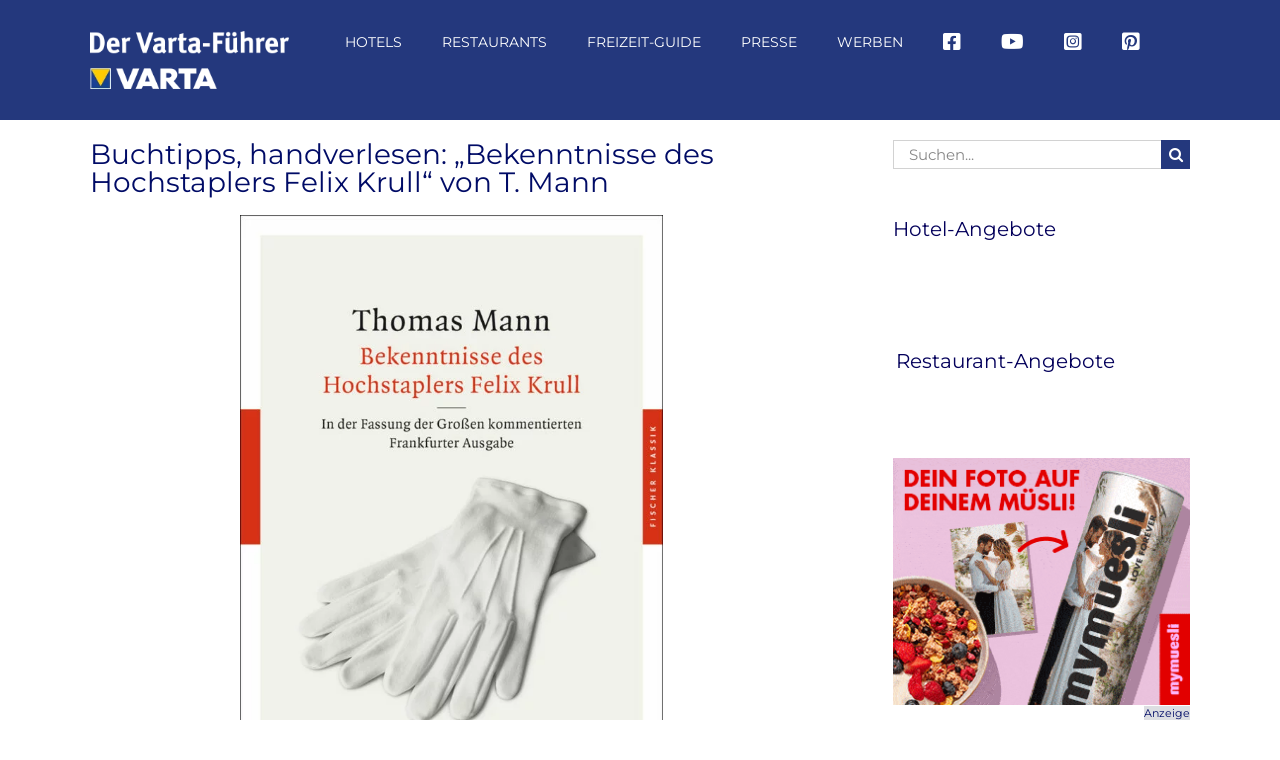

--- FILE ---
content_type: text/html; charset=UTF-8
request_url: https://www.varta-guide.de/freizeit-guide/tipps/buchtipps-handverlesen-bekenntnisse-des-hochstaplers-felix-krull-von-t-mann
body_size: 66442
content:
<!DOCTYPE html>
<html class="avada-html-layout-wide avada-html-header-position-top" lang="de">
<head><meta http-equiv="Content-Type" content="text/html; charset=utf-8"/><script>if(navigator.userAgent.match(/MSIE|Internet Explorer/i)||navigator.userAgent.match(/Trident\/7\..*?rv:11/i)){var href=document.location.href;if(!href.match(/[?&]nowprocket/)){if(href.indexOf("?")==-1){if(href.indexOf("#")==-1){document.location.href=href+"?nowprocket=1"}else{document.location.href=href.replace("#","?nowprocket=1#")}}else{if(href.indexOf("#")==-1){document.location.href=href+"&nowprocket=1"}else{document.location.href=href.replace("#","&nowprocket=1#")}}}}</script><script>(()=>{class RocketLazyLoadScripts{constructor(){this.v="2.0.4",this.userEvents=["keydown","keyup","mousedown","mouseup","mousemove","mouseover","mouseout","touchmove","touchstart","touchend","touchcancel","wheel","click","dblclick","input"],this.attributeEvents=["onblur","onclick","oncontextmenu","ondblclick","onfocus","onmousedown","onmouseenter","onmouseleave","onmousemove","onmouseout","onmouseover","onmouseup","onmousewheel","onscroll","onsubmit"]}async t(){this.i(),this.o(),/iP(ad|hone)/.test(navigator.userAgent)&&this.h(),this.u(),this.l(this),this.m(),this.k(this),this.p(this),this._(),await Promise.all([this.R(),this.L()]),this.lastBreath=Date.now(),this.S(this),this.P(),this.D(),this.O(),this.M(),await this.C(this.delayedScripts.normal),await this.C(this.delayedScripts.defer),await this.C(this.delayedScripts.async),await this.T(),await this.F(),await this.j(),await this.A(),window.dispatchEvent(new Event("rocket-allScriptsLoaded")),this.everythingLoaded=!0,this.lastTouchEnd&&await new Promise(t=>setTimeout(t,500-Date.now()+this.lastTouchEnd)),this.I(),this.H(),this.U(),this.W()}i(){this.CSPIssue=sessionStorage.getItem("rocketCSPIssue"),document.addEventListener("securitypolicyviolation",t=>{this.CSPIssue||"script-src-elem"!==t.violatedDirective||"data"!==t.blockedURI||(this.CSPIssue=!0,sessionStorage.setItem("rocketCSPIssue",!0))},{isRocket:!0})}o(){window.addEventListener("pageshow",t=>{this.persisted=t.persisted,this.realWindowLoadedFired=!0},{isRocket:!0}),window.addEventListener("pagehide",()=>{this.onFirstUserAction=null},{isRocket:!0})}h(){let t;function e(e){t=e}window.addEventListener("touchstart",e,{isRocket:!0}),window.addEventListener("touchend",function i(o){o.changedTouches[0]&&t.changedTouches[0]&&Math.abs(o.changedTouches[0].pageX-t.changedTouches[0].pageX)<10&&Math.abs(o.changedTouches[0].pageY-t.changedTouches[0].pageY)<10&&o.timeStamp-t.timeStamp<200&&(window.removeEventListener("touchstart",e,{isRocket:!0}),window.removeEventListener("touchend",i,{isRocket:!0}),"INPUT"===o.target.tagName&&"text"===o.target.type||(o.target.dispatchEvent(new TouchEvent("touchend",{target:o.target,bubbles:!0})),o.target.dispatchEvent(new MouseEvent("mouseover",{target:o.target,bubbles:!0})),o.target.dispatchEvent(new PointerEvent("click",{target:o.target,bubbles:!0,cancelable:!0,detail:1,clientX:o.changedTouches[0].clientX,clientY:o.changedTouches[0].clientY})),event.preventDefault()))},{isRocket:!0})}q(t){this.userActionTriggered||("mousemove"!==t.type||this.firstMousemoveIgnored?"keyup"===t.type||"mouseover"===t.type||"mouseout"===t.type||(this.userActionTriggered=!0,this.onFirstUserAction&&this.onFirstUserAction()):this.firstMousemoveIgnored=!0),"click"===t.type&&t.preventDefault(),t.stopPropagation(),t.stopImmediatePropagation(),"touchstart"===this.lastEvent&&"touchend"===t.type&&(this.lastTouchEnd=Date.now()),"click"===t.type&&(this.lastTouchEnd=0),this.lastEvent=t.type,t.composedPath&&t.composedPath()[0].getRootNode()instanceof ShadowRoot&&(t.rocketTarget=t.composedPath()[0]),this.savedUserEvents.push(t)}u(){this.savedUserEvents=[],this.userEventHandler=this.q.bind(this),this.userEvents.forEach(t=>window.addEventListener(t,this.userEventHandler,{passive:!1,isRocket:!0})),document.addEventListener("visibilitychange",this.userEventHandler,{isRocket:!0})}U(){this.userEvents.forEach(t=>window.removeEventListener(t,this.userEventHandler,{passive:!1,isRocket:!0})),document.removeEventListener("visibilitychange",this.userEventHandler,{isRocket:!0}),this.savedUserEvents.forEach(t=>{(t.rocketTarget||t.target).dispatchEvent(new window[t.constructor.name](t.type,t))})}m(){const t="return false",e=Array.from(this.attributeEvents,t=>"data-rocket-"+t),i="["+this.attributeEvents.join("],[")+"]",o="[data-rocket-"+this.attributeEvents.join("],[data-rocket-")+"]",s=(e,i,o)=>{o&&o!==t&&(e.setAttribute("data-rocket-"+i,o),e["rocket"+i]=new Function("event",o),e.setAttribute(i,t))};new MutationObserver(t=>{for(const n of t)"attributes"===n.type&&(n.attributeName.startsWith("data-rocket-")||this.everythingLoaded?n.attributeName.startsWith("data-rocket-")&&this.everythingLoaded&&this.N(n.target,n.attributeName.substring(12)):s(n.target,n.attributeName,n.target.getAttribute(n.attributeName))),"childList"===n.type&&n.addedNodes.forEach(t=>{if(t.nodeType===Node.ELEMENT_NODE)if(this.everythingLoaded)for(const i of[t,...t.querySelectorAll(o)])for(const t of i.getAttributeNames())e.includes(t)&&this.N(i,t.substring(12));else for(const e of[t,...t.querySelectorAll(i)])for(const t of e.getAttributeNames())this.attributeEvents.includes(t)&&s(e,t,e.getAttribute(t))})}).observe(document,{subtree:!0,childList:!0,attributeFilter:[...this.attributeEvents,...e]})}I(){this.attributeEvents.forEach(t=>{document.querySelectorAll("[data-rocket-"+t+"]").forEach(e=>{this.N(e,t)})})}N(t,e){const i=t.getAttribute("data-rocket-"+e);i&&(t.setAttribute(e,i),t.removeAttribute("data-rocket-"+e))}k(t){Object.defineProperty(HTMLElement.prototype,"onclick",{get(){return this.rocketonclick||null},set(e){this.rocketonclick=e,this.setAttribute(t.everythingLoaded?"onclick":"data-rocket-onclick","this.rocketonclick(event)")}})}S(t){function e(e,i){let o=e[i];e[i]=null,Object.defineProperty(e,i,{get:()=>o,set(s){t.everythingLoaded?o=s:e["rocket"+i]=o=s}})}e(document,"onreadystatechange"),e(window,"onload"),e(window,"onpageshow");try{Object.defineProperty(document,"readyState",{get:()=>t.rocketReadyState,set(e){t.rocketReadyState=e},configurable:!0}),document.readyState="loading"}catch(t){console.log("WPRocket DJE readyState conflict, bypassing")}}l(t){this.originalAddEventListener=EventTarget.prototype.addEventListener,this.originalRemoveEventListener=EventTarget.prototype.removeEventListener,this.savedEventListeners=[],EventTarget.prototype.addEventListener=function(e,i,o){o&&o.isRocket||!t.B(e,this)&&!t.userEvents.includes(e)||t.B(e,this)&&!t.userActionTriggered||e.startsWith("rocket-")||t.everythingLoaded?t.originalAddEventListener.call(this,e,i,o):(t.savedEventListeners.push({target:this,remove:!1,type:e,func:i,options:o}),"mouseenter"!==e&&"mouseleave"!==e||t.originalAddEventListener.call(this,e,t.savedUserEvents.push,o))},EventTarget.prototype.removeEventListener=function(e,i,o){o&&o.isRocket||!t.B(e,this)&&!t.userEvents.includes(e)||t.B(e,this)&&!t.userActionTriggered||e.startsWith("rocket-")||t.everythingLoaded?t.originalRemoveEventListener.call(this,e,i,o):t.savedEventListeners.push({target:this,remove:!0,type:e,func:i,options:o})}}J(t,e){this.savedEventListeners=this.savedEventListeners.filter(i=>{let o=i.type,s=i.target||window;return e!==o||t!==s||(this.B(o,s)&&(i.type="rocket-"+o),this.$(i),!1)})}H(){EventTarget.prototype.addEventListener=this.originalAddEventListener,EventTarget.prototype.removeEventListener=this.originalRemoveEventListener,this.savedEventListeners.forEach(t=>this.$(t))}$(t){t.remove?this.originalRemoveEventListener.call(t.target,t.type,t.func,t.options):this.originalAddEventListener.call(t.target,t.type,t.func,t.options)}p(t){let e;function i(e){return t.everythingLoaded?e:e.split(" ").map(t=>"load"===t||t.startsWith("load.")?"rocket-jquery-load":t).join(" ")}function o(o){function s(e){const s=o.fn[e];o.fn[e]=o.fn.init.prototype[e]=function(){return this[0]===window&&t.userActionTriggered&&("string"==typeof arguments[0]||arguments[0]instanceof String?arguments[0]=i(arguments[0]):"object"==typeof arguments[0]&&Object.keys(arguments[0]).forEach(t=>{const e=arguments[0][t];delete arguments[0][t],arguments[0][i(t)]=e})),s.apply(this,arguments),this}}if(o&&o.fn&&!t.allJQueries.includes(o)){const e={DOMContentLoaded:[],"rocket-DOMContentLoaded":[]};for(const t in e)document.addEventListener(t,()=>{e[t].forEach(t=>t())},{isRocket:!0});o.fn.ready=o.fn.init.prototype.ready=function(i){function s(){parseInt(o.fn.jquery)>2?setTimeout(()=>i.bind(document)(o)):i.bind(document)(o)}return"function"==typeof i&&(t.realDomReadyFired?!t.userActionTriggered||t.fauxDomReadyFired?s():e["rocket-DOMContentLoaded"].push(s):e.DOMContentLoaded.push(s)),o([])},s("on"),s("one"),s("off"),t.allJQueries.push(o)}e=o}t.allJQueries=[],o(window.jQuery),Object.defineProperty(window,"jQuery",{get:()=>e,set(t){o(t)}})}P(){const t=new Map;document.write=document.writeln=function(e){const i=document.currentScript,o=document.createRange(),s=i.parentElement;let n=t.get(i);void 0===n&&(n=i.nextSibling,t.set(i,n));const c=document.createDocumentFragment();o.setStart(c,0),c.appendChild(o.createContextualFragment(e)),s.insertBefore(c,n)}}async R(){return new Promise(t=>{this.userActionTriggered?t():this.onFirstUserAction=t})}async L(){return new Promise(t=>{document.addEventListener("DOMContentLoaded",()=>{this.realDomReadyFired=!0,t()},{isRocket:!0})})}async j(){return this.realWindowLoadedFired?Promise.resolve():new Promise(t=>{window.addEventListener("load",t,{isRocket:!0})})}M(){this.pendingScripts=[];this.scriptsMutationObserver=new MutationObserver(t=>{for(const e of t)e.addedNodes.forEach(t=>{"SCRIPT"!==t.tagName||t.noModule||t.isWPRocket||this.pendingScripts.push({script:t,promise:new Promise(e=>{const i=()=>{const i=this.pendingScripts.findIndex(e=>e.script===t);i>=0&&this.pendingScripts.splice(i,1),e()};t.addEventListener("load",i,{isRocket:!0}),t.addEventListener("error",i,{isRocket:!0}),setTimeout(i,1e3)})})})}),this.scriptsMutationObserver.observe(document,{childList:!0,subtree:!0})}async F(){await this.X(),this.pendingScripts.length?(await this.pendingScripts[0].promise,await this.F()):this.scriptsMutationObserver.disconnect()}D(){this.delayedScripts={normal:[],async:[],defer:[]},document.querySelectorAll("script[type$=rocketlazyloadscript]").forEach(t=>{t.hasAttribute("data-rocket-src")?t.hasAttribute("async")&&!1!==t.async?this.delayedScripts.async.push(t):t.hasAttribute("defer")&&!1!==t.defer||"module"===t.getAttribute("data-rocket-type")?this.delayedScripts.defer.push(t):this.delayedScripts.normal.push(t):this.delayedScripts.normal.push(t)})}async _(){await this.L();let t=[];document.querySelectorAll("script[type$=rocketlazyloadscript][data-rocket-src]").forEach(e=>{let i=e.getAttribute("data-rocket-src");if(i&&!i.startsWith("data:")){i.startsWith("//")&&(i=location.protocol+i);try{const o=new URL(i).origin;o!==location.origin&&t.push({src:o,crossOrigin:e.crossOrigin||"module"===e.getAttribute("data-rocket-type")})}catch(t){}}}),t=[...new Map(t.map(t=>[JSON.stringify(t),t])).values()],this.Y(t,"preconnect")}async G(t){if(await this.K(),!0!==t.noModule||!("noModule"in HTMLScriptElement.prototype))return new Promise(e=>{let i;function o(){(i||t).setAttribute("data-rocket-status","executed"),e()}try{if(navigator.userAgent.includes("Firefox/")||""===navigator.vendor||this.CSPIssue)i=document.createElement("script"),[...t.attributes].forEach(t=>{let e=t.nodeName;"type"!==e&&("data-rocket-type"===e&&(e="type"),"data-rocket-src"===e&&(e="src"),i.setAttribute(e,t.nodeValue))}),t.text&&(i.text=t.text),t.nonce&&(i.nonce=t.nonce),i.hasAttribute("src")?(i.addEventListener("load",o,{isRocket:!0}),i.addEventListener("error",()=>{i.setAttribute("data-rocket-status","failed-network"),e()},{isRocket:!0}),setTimeout(()=>{i.isConnected||e()},1)):(i.text=t.text,o()),i.isWPRocket=!0,t.parentNode.replaceChild(i,t);else{const i=t.getAttribute("data-rocket-type"),s=t.getAttribute("data-rocket-src");i?(t.type=i,t.removeAttribute("data-rocket-type")):t.removeAttribute("type"),t.addEventListener("load",o,{isRocket:!0}),t.addEventListener("error",i=>{this.CSPIssue&&i.target.src.startsWith("data:")?(console.log("WPRocket: CSP fallback activated"),t.removeAttribute("src"),this.G(t).then(e)):(t.setAttribute("data-rocket-status","failed-network"),e())},{isRocket:!0}),s?(t.fetchPriority="high",t.removeAttribute("data-rocket-src"),t.src=s):t.src="data:text/javascript;base64,"+window.btoa(unescape(encodeURIComponent(t.text)))}}catch(i){t.setAttribute("data-rocket-status","failed-transform"),e()}});t.setAttribute("data-rocket-status","skipped")}async C(t){const e=t.shift();return e?(e.isConnected&&await this.G(e),this.C(t)):Promise.resolve()}O(){this.Y([...this.delayedScripts.normal,...this.delayedScripts.defer,...this.delayedScripts.async],"preload")}Y(t,e){this.trash=this.trash||[];let i=!0;var o=document.createDocumentFragment();t.forEach(t=>{const s=t.getAttribute&&t.getAttribute("data-rocket-src")||t.src;if(s&&!s.startsWith("data:")){const n=document.createElement("link");n.href=s,n.rel=e,"preconnect"!==e&&(n.as="script",n.fetchPriority=i?"high":"low"),t.getAttribute&&"module"===t.getAttribute("data-rocket-type")&&(n.crossOrigin=!0),t.crossOrigin&&(n.crossOrigin=t.crossOrigin),t.integrity&&(n.integrity=t.integrity),t.nonce&&(n.nonce=t.nonce),o.appendChild(n),this.trash.push(n),i=!1}}),document.head.appendChild(o)}W(){this.trash.forEach(t=>t.remove())}async T(){try{document.readyState="interactive"}catch(t){}this.fauxDomReadyFired=!0;try{await this.K(),this.J(document,"readystatechange"),document.dispatchEvent(new Event("rocket-readystatechange")),await this.K(),document.rocketonreadystatechange&&document.rocketonreadystatechange(),await this.K(),this.J(document,"DOMContentLoaded"),document.dispatchEvent(new Event("rocket-DOMContentLoaded")),await this.K(),this.J(window,"DOMContentLoaded"),window.dispatchEvent(new Event("rocket-DOMContentLoaded"))}catch(t){console.error(t)}}async A(){try{document.readyState="complete"}catch(t){}try{await this.K(),this.J(document,"readystatechange"),document.dispatchEvent(new Event("rocket-readystatechange")),await this.K(),document.rocketonreadystatechange&&document.rocketonreadystatechange(),await this.K(),this.J(window,"load"),window.dispatchEvent(new Event("rocket-load")),await this.K(),window.rocketonload&&window.rocketonload(),await this.K(),this.allJQueries.forEach(t=>t(window).trigger("rocket-jquery-load")),await this.K(),this.J(window,"pageshow");const t=new Event("rocket-pageshow");t.persisted=this.persisted,window.dispatchEvent(t),await this.K(),window.rocketonpageshow&&window.rocketonpageshow({persisted:this.persisted})}catch(t){console.error(t)}}async K(){Date.now()-this.lastBreath>45&&(await this.X(),this.lastBreath=Date.now())}async X(){return document.hidden?new Promise(t=>setTimeout(t)):new Promise(t=>requestAnimationFrame(t))}B(t,e){return e===document&&"readystatechange"===t||(e===document&&"DOMContentLoaded"===t||(e===window&&"DOMContentLoaded"===t||(e===window&&"load"===t||e===window&&"pageshow"===t)))}static run(){(new RocketLazyLoadScripts).t()}}RocketLazyLoadScripts.run()})();</script>
	<meta http-equiv="X-UA-Compatible" content="IE=edge" />
	
	<meta name="viewport" content="width=device-width, initial-scale=1" />
	<meta name='robots' content='index, follow, max-image-preview:large, max-snippet:-1, max-video-preview:-1' />
	<style>img:is([sizes="auto" i], [sizes^="auto," i]) { contain-intrinsic-size: 3000px 1500px }</style>
	<link rel="canonical" href="https://www.varta-guide.de/freizeit-guide/tipps/buchtipps-handverlesen-bekenntnisse-des-hochstaplers-felix-krull-von-t-mann">
	<!-- This site is optimized with the Yoast SEO Premium plugin v26.3 (Yoast SEO v26.3) - https://yoast.com/wordpress/plugins/seo/ -->
	<title>Buchtipps, handverlesen: „Bekenntnisse des Hochstaplers Felix Krull“</title>
	<meta name="description" content="Der Schriftsteller Thomas Mann beschäftigte sich lange Jahre mit der Hochstaplergeschichte um Felix Krull." />
	<meta property="og:locale" content="de_DE" />
	<meta property="og:type" content="article" />
	<meta property="og:title" content="Buchtipps, handverlesen: „Bekenntnisse des Hochstaplers Felix Krull“ von T. Mann" />
	<meta property="og:description" content="Der Schriftsteller Thomas Mann beschäftigte sich lange Jahre mit der Hochstaplergeschichte um Felix Krull." />
	<meta property="og:url" content="https://www.varta-guide.de/freizeit-guide/tipps/buchtipps-handverlesen-bekenntnisse-des-hochstaplers-felix-krull-von-t-mann/" />
	<meta property="og:site_name" content="Der Varta-Führer" />
	<meta property="article:publisher" content="https://www.facebook.com/vartaguide/" />
	<meta property="article:published_time" content="2023-01-27T07:00:32+00:00" />
	<meta property="article:modified_time" content="2023-04-05T06:16:53+00:00" />
	<meta property="og:image" content="https://www.varta-guide.de/wp-content/uploads/2023/01/Cover-Felix-Krull.jpg" />
	<meta property="og:image:width" content="789" />
	<meta property="og:image:height" content="1200" />
	<meta property="og:image:type" content="image/jpeg" />
	<meta name="author" content="Thurner" />
	<meta name="twitter:label1" content="Verfasst von" />
	<meta name="twitter:data1" content="Thurner" />
	<meta name="twitter:label2" content="Geschätzte Lesezeit" />
	<meta name="twitter:data2" content="9 Minuten" />
	<script type="application/ld+json" class="yoast-schema-graph">{"@context":"https://schema.org","@graph":[{"@type":"Article","@id":"https://www.varta-guide.de/freizeit-guide/tipps/buchtipps-handverlesen-bekenntnisse-des-hochstaplers-felix-krull-von-t-mann/#article","isPartOf":{"@id":"https://www.varta-guide.de/freizeit-guide/tipps/buchtipps-handverlesen-bekenntnisse-des-hochstaplers-felix-krull-von-t-mann/"},"author":{"name":"Thurner","@id":"https://www.varta-guide.de/#/schema/person/fb7d4a949ddb1a10e40cb35e9f7ec7fc"},"headline":"Buchtipps, handverlesen: „Bekenntnisse des Hochstaplers Felix Krull“ von T. Mann","datePublished":"2023-01-27T07:00:32+00:00","dateModified":"2023-04-05T06:16:53+00:00","mainEntityOfPage":{"@id":"https://www.varta-guide.de/freizeit-guide/tipps/buchtipps-handverlesen-bekenntnisse-des-hochstaplers-felix-krull-von-t-mann/"},"wordCount":3627,"publisher":{"@id":"https://www.varta-guide.de/#organization"},"image":{"@id":"https://www.varta-guide.de/freizeit-guide/tipps/buchtipps-handverlesen-bekenntnisse-des-hochstaplers-felix-krull-von-t-mann/#primaryimage"},"thumbnailUrl":"https://www.varta-guide.de/wp-content/uploads/2023/01/Cover-Felix-Krull.jpg","keywords":["Buchtipps"],"articleSection":["Buchtipps","Tipps"],"inLanguage":"de"},{"@type":"WebPage","@id":"https://www.varta-guide.de/freizeit-guide/tipps/buchtipps-handverlesen-bekenntnisse-des-hochstaplers-felix-krull-von-t-mann/","url":"https://www.varta-guide.de/freizeit-guide/tipps/buchtipps-handverlesen-bekenntnisse-des-hochstaplers-felix-krull-von-t-mann/","name":"Buchtipps, handverlesen: „Bekenntnisse des Hochstaplers Felix Krull“","isPartOf":{"@id":"https://www.varta-guide.de/#website"},"primaryImageOfPage":{"@id":"https://www.varta-guide.de/freizeit-guide/tipps/buchtipps-handverlesen-bekenntnisse-des-hochstaplers-felix-krull-von-t-mann/#primaryimage"},"image":{"@id":"https://www.varta-guide.de/freizeit-guide/tipps/buchtipps-handverlesen-bekenntnisse-des-hochstaplers-felix-krull-von-t-mann/#primaryimage"},"thumbnailUrl":"https://www.varta-guide.de/wp-content/uploads/2023/01/Cover-Felix-Krull.jpg","datePublished":"2023-01-27T07:00:32+00:00","dateModified":"2023-04-05T06:16:53+00:00","description":"Der Schriftsteller Thomas Mann beschäftigte sich lange Jahre mit der Hochstaplergeschichte um Felix Krull.","breadcrumb":{"@id":"https://www.varta-guide.de/freizeit-guide/tipps/buchtipps-handverlesen-bekenntnisse-des-hochstaplers-felix-krull-von-t-mann/#breadcrumb"},"inLanguage":"de","potentialAction":[{"@type":"ReadAction","target":["https://www.varta-guide.de/freizeit-guide/tipps/buchtipps-handverlesen-bekenntnisse-des-hochstaplers-felix-krull-von-t-mann/"]}]},{"@type":"ImageObject","inLanguage":"de","@id":"https://www.varta-guide.de/freizeit-guide/tipps/buchtipps-handverlesen-bekenntnisse-des-hochstaplers-felix-krull-von-t-mann/#primaryimage","url":"https://www.varta-guide.de/wp-content/uploads/2023/01/Cover-Felix-Krull.jpg","contentUrl":"https://www.varta-guide.de/wp-content/uploads/2023/01/Cover-Felix-Krull.jpg","width":789,"height":1200,"caption":"Cover-Felix-Krull © Fischer Klassik"},{"@type":"BreadcrumbList","@id":"https://www.varta-guide.de/freizeit-guide/tipps/buchtipps-handverlesen-bekenntnisse-des-hochstaplers-felix-krull-von-t-mann/#breadcrumb","itemListElement":[{"@type":"ListItem","position":1,"name":"Home","item":"https://www.varta-guide.de/"},{"@type":"ListItem","position":2,"name":"Buchtipps, handverlesen: „Bekenntnisse des Hochstaplers Felix Krull“ von T. Mann"}]},{"@type":"WebSite","@id":"https://www.varta-guide.de/#website","url":"https://www.varta-guide.de/","name":"Der Varta-Führer","description":"","publisher":{"@id":"https://www.varta-guide.de/#organization"},"potentialAction":[{"@type":"SearchAction","target":{"@type":"EntryPoint","urlTemplate":"https://www.varta-guide.de/?s={search_term_string}"},"query-input":{"@type":"PropertyValueSpecification","valueRequired":true,"valueName":"search_term_string"}}],"inLanguage":"de"},{"@type":"Organization","@id":"https://www.varta-guide.de/#organization","name":"VARTA-Führer GmbH","url":"https://www.varta-guide.de/","logo":{"@type":"ImageObject","inLanguage":"de","@id":"https://www.varta-guide.de/#/schema/logo/image/","url":"https://www.varta-guide.de/wp-content/uploads/2017/10/Varta_300x300px_sRGB.jpg","contentUrl":"https://www.varta-guide.de/wp-content/uploads/2017/10/Varta_300x300px_sRGB.jpg","width":300,"height":300,"caption":"VARTA-Führer GmbH"},"image":{"@id":"https://www.varta-guide.de/#/schema/logo/image/"},"sameAs":["https://www.facebook.com/vartaguide/","https://www.instagram.com/vartaguide/"]},{"@type":"Person","@id":"https://www.varta-guide.de/#/schema/person/fb7d4a949ddb1a10e40cb35e9f7ec7fc","name":"Thurner","image":{"@type":"ImageObject","inLanguage":"de","@id":"https://www.varta-guide.de/#/schema/person/image/","url":"https://secure.gravatar.com/avatar/d7e80a56dab0149d6de7cf1b0a42b42e9fa82a9ec4722bf3cd9564fcbb7f8baf?s=96&d=mm&r=g","contentUrl":"https://secure.gravatar.com/avatar/d7e80a56dab0149d6de7cf1b0a42b42e9fa82a9ec4722bf3cd9564fcbb7f8baf?s=96&d=mm&r=g","caption":"Thurner"}}]}</script>
	<!-- / Yoast SEO Premium plugin. -->


<link rel='dns-prefetch' href='//www.varta-guide.de' />
<link rel='dns-prefetch' href='//maps.googleapis.com' />

<link rel="alternate" type="application/rss+xml" title="Der Varta-Führer &raquo; Feed" href="https://www.varta-guide.de/feed/" />
<link rel="alternate" type="text/calendar" title="Der Varta-Führer &raquo; iCal Feed" href="https://www.varta-guide.de/event/?ical=1" />
		
		
		
				<link data-minify="1" rel='stylesheet' id='varta-impressions-css' href='https://www.varta-guide.de/wp-content/cache/min/1/wp-content/plugins/dp-varta-hotel-restaurant/css/varta-impressions.css?ver=1762849764' type='text/css' media='all' />
<style id='wp-emoji-styles-inline-css' type='text/css'>

	img.wp-smiley, img.emoji {
		display: inline !important;
		border: none !important;
		box-shadow: none !important;
		height: 1em !important;
		width: 1em !important;
		margin: 0 0.07em !important;
		vertical-align: -0.1em !important;
		background: none !important;
		padding: 0 !important;
	}
</style>
<link data-minify="1" rel='stylesheet' id='wonderplugin-carousel-engine-css-css' href='https://www.varta-guide.de/wp-content/cache/min/1/wp-content/plugins/wonderplugin-carousel/engine/wonderplugincarouselengine.css?ver=1762849764' type='text/css' media='all' />
<link data-minify="1" rel='stylesheet' id='borlabs-cookie-css' href='https://www.varta-guide.de/wp-content/cache/min/1/wp-content/cache/borlabs-cookie/borlabs-cookie_1_de.css?ver=1762849764' type='text/css' media='all' />
<link data-minify="1" rel='stylesheet' id='fusion-dynamic-css-css' href='https://www.varta-guide.de/wp-content/cache/background-css/1/www.varta-guide.de/wp-content/cache/min/1/wp-content/uploads/fusion-styles/39646cd22ba89dc5a55faefd8d441334.min.css?ver=1763381557&wpr_t=1766925821' type='text/css' media='all' />
<script type="rocketlazyloadscript" data-rocket-type="text/javascript" data-rocket-src="https://www.varta-guide.de/wp-includes/js/jquery/jquery.min.js?ver=3.7.1" id="jquery-core-js"></script>
<script type="rocketlazyloadscript" data-rocket-type="text/javascript" data-rocket-src="https://www.varta-guide.de/wp-includes/js/jquery/jquery-migrate.min.js?ver=3.4.1" id="jquery-migrate-js"></script>
<script type="rocketlazyloadscript" data-minify="1" data-rocket-type="text/javascript" data-rocket-src="https://www.varta-guide.de/wp-content/cache/min/1/wp-content/plugins/dp-varta-hotel-restaurant/js/vendor/jquery.easy-autocomplete.js?ver=1762849765" id="jquery-easy-autocomplete-js"></script>
<script type="rocketlazyloadscript" data-minify="1" data-rocket-type="text/javascript" data-rocket-src="https://www.varta-guide.de/wp-content/cache/min/1/wp-content/plugins/dp-varta-hotel-restaurant/js/vendor/lightslider.js?ver=1762849765" id="lightslider-js"></script>
<script type="rocketlazyloadscript" data-minify="1" data-rocket-type="text/javascript" data-rocket-src="https://www.varta-guide.de/wp-content/cache/min/1/wp-content/plugins/dp-varta-hotel-restaurant/js/vendor/jquery.easyModal.js?ver=1762849765" id="easymodal-js"></script>
<script type="rocketlazyloadscript" data-minify="1" data-rocket-type="text/javascript" data-rocket-src="https://www.varta-guide.de/wp-content/cache/min/1/wp-content/plugins/dp-varta-hotel-restaurant/js/varta.js?ver=1762849765" id="dp-varta-script-js"></script>
<script type="rocketlazyloadscript" data-rocket-type="text/javascript" data-rocket-src="https://maps.googleapis.com/maps/api/js?key=AIzaSyC1U-A2cCl9rrUwwZBuNYWOBqqXSH7ixO0&amp;libraries=places&amp;ver=1.0&amp;ver=6.8.3" id="google_api-js"></script>
<script type="rocketlazyloadscript" data-minify="1" data-rocket-type="text/javascript" data-rocket-src="https://www.varta-guide.de/wp-content/cache/min/1/wp-content/plugins/wonderplugin-carousel/engine/wonderplugincarouselskins.js?ver=1762849765" id="wonderplugin-carousel-skins-script-js"></script>
<script type="rocketlazyloadscript" data-minify="1" data-rocket-type="text/javascript" data-rocket-src="https://www.varta-guide.de/wp-content/cache/min/1/wp-content/plugins/wonderplugin-carousel/engine/wonderplugincarousel.js?ver=1762849765" id="wonderplugin-carousel-script-js"></script>
<script type="text/javascript" id="borlabs-cookie-prioritize-js-extra">
/* <![CDATA[ */
var borlabsCookiePrioritized = {"domain":"www.varta-guide.de","path":"\/","version":"1","bots":"1","optInJS":{"essential":{"google-tag-manager":"[base64]"},"statistics":{"google-analytics":"[base64]"}}};
/* ]]> */
</script>
<script type="rocketlazyloadscript" data-rocket-type="text/javascript" data-rocket-src="https://www.varta-guide.de/wp-content/plugins/borlabs-cookie/assets/javascript/borlabs-cookie-prioritize.min.js?ver=2.3.5" id="borlabs-cookie-prioritize-js"></script>
<link rel="https://api.w.org/" href="https://www.varta-guide.de/wp-json/" /><link rel="alternate" title="JSON" type="application/json" href="https://www.varta-guide.de/wp-json/wp/v2/posts/168581" /><link rel="EditURI" type="application/rsd+xml" title="RSD" href="https://www.varta-guide.de/xmlrpc.php?rsd" />
<meta name="generator" content="WordPress 6.8.3" />
<link rel='shortlink' href='https://www.varta-guide.de/?p=168581' />
<link rel="alternate" title="oEmbed (JSON)" type="application/json+oembed" href="https://www.varta-guide.de/wp-json/oembed/1.0/embed?url=https%3A%2F%2Fwww.varta-guide.de%2Ffreizeit-guide%2Ftipps%2Fbuchtipps-handverlesen-bekenntnisse-des-hochstaplers-felix-krull-von-t-mann" />
<link rel="alternate" title="oEmbed (XML)" type="text/xml+oembed" href="https://www.varta-guide.de/wp-json/oembed/1.0/embed?url=https%3A%2F%2Fwww.varta-guide.de%2Ffreizeit-guide%2Ftipps%2Fbuchtipps-handverlesen-bekenntnisse-des-hochstaplers-felix-krull-von-t-mann&#038;format=xml" />
<link data-minify="1" type="text/css" rel="stylesheet" href="https://www.varta-guide.de/wp-content/cache/background-css/1/www.varta-guide.de/wp-content/cache/min/1/wp-content/plugins/category-specific-rss-feed-menu/wp_cat_rss_style.css?ver=1762849765&wpr_t=1766925821" />
<meta name="tec-api-version" content="v1"><meta name="tec-api-origin" content="https://www.varta-guide.de"><link rel="alternate" href="https://www.varta-guide.de/wp-json/tribe/events/v1/" /><link rel="apple-touch-icon" sizes="180x180" href="/wp-content/uploads/fbrfg/apple-touch-icon.png?v=8jlWXazO6E">
<link rel="icon" type="image/png" sizes="32x32" href="/wp-content/uploads/fbrfg/favicon-32x32.png?v=8jlWXazO6E">
<link rel="icon" type="image/png" sizes="16x16" href="/wp-content/uploads/fbrfg/favicon-16x16.png?v=8jlWXazO6E">
<link rel="manifest" href="/wp-content/uploads/fbrfg/site.webmanifest?v=8jlWXazO6E">
<link rel="mask-icon" href="/wp-content/uploads/fbrfg/safari-pinned-tab.svg?v=8jlWXazO6E" color="#5bbad5">
<link rel="shortcut icon" href="/wp-content/uploads/fbrfg/favicon.ico?v=8jlWXazO6E">
<meta name="msapplication-TileColor" content="#da532c">
<meta name="msapplication-config" content="/wp-content/uploads/fbrfg/browserconfig.xml?v=8jlWXazO6E">
<meta name="theme-color" content="#ffffff"><style type="text/css" id="css-fb-visibility">@media screen and (max-width: 640px){.fusion-no-small-visibility{display:none !important;}body .sm-text-align-center{text-align:center !important;}body .sm-text-align-left{text-align:left !important;}body .sm-text-align-right{text-align:right !important;}body .sm-flex-align-center{justify-content:center !important;}body .sm-flex-align-flex-start{justify-content:flex-start !important;}body .sm-flex-align-flex-end{justify-content:flex-end !important;}body .sm-mx-auto{margin-left:auto !important;margin-right:auto !important;}body .sm-ml-auto{margin-left:auto !important;}body .sm-mr-auto{margin-right:auto !important;}body .fusion-absolute-position-small{position:absolute;top:auto;width:100%;}.awb-sticky.awb-sticky-small{ position: sticky; top: var(--awb-sticky-offset,0); }}@media screen and (min-width: 641px) and (max-width: 1240px){.fusion-no-medium-visibility{display:none !important;}body .md-text-align-center{text-align:center !important;}body .md-text-align-left{text-align:left !important;}body .md-text-align-right{text-align:right !important;}body .md-flex-align-center{justify-content:center !important;}body .md-flex-align-flex-start{justify-content:flex-start !important;}body .md-flex-align-flex-end{justify-content:flex-end !important;}body .md-mx-auto{margin-left:auto !important;margin-right:auto !important;}body .md-ml-auto{margin-left:auto !important;}body .md-mr-auto{margin-right:auto !important;}body .fusion-absolute-position-medium{position:absolute;top:auto;width:100%;}.awb-sticky.awb-sticky-medium{ position: sticky; top: var(--awb-sticky-offset,0); }}@media screen and (min-width: 1241px){.fusion-no-large-visibility{display:none !important;}body .lg-text-align-center{text-align:center !important;}body .lg-text-align-left{text-align:left !important;}body .lg-text-align-right{text-align:right !important;}body .lg-flex-align-center{justify-content:center !important;}body .lg-flex-align-flex-start{justify-content:flex-start !important;}body .lg-flex-align-flex-end{justify-content:flex-end !important;}body .lg-mx-auto{margin-left:auto !important;margin-right:auto !important;}body .lg-ml-auto{margin-left:auto !important;}body .lg-mr-auto{margin-right:auto !important;}body .fusion-absolute-position-large{position:absolute;top:auto;width:100%;}.awb-sticky.awb-sticky-large{ position: sticky; top: var(--awb-sticky-offset,0); }}</style><script type="rocketlazyloadscript" data-rocket-type="text/javascript">document.getSiteUrl = function(path) {return "https://www.varta-guide.de/"+path;};document.getPluginsUrl = function(path) {return "https://www.varta-guide.de/wp-content/plugins/dp-varta-hotel-restaurant/"+path;};
    document.hotelicons = {
        normal : {
            inactive: {
                url: document.getPluginsUrl('img/icons-2x/hotels-poi.png')
            },
            active: {
                url: document.getPluginsUrl('img/icons-2x/hotels-poi-active.png')
            },
        },
        premium : {
            inactive: {
                url: document.getPluginsUrl('img/icons-2x/premium-hotel-poi.png')
            },
            active: {
                url: document.getPluginsUrl('img/icons-2x/premium-hotel-poi-active.png')
            },
        }
    };

    document.restauranticons = {
        normal : {
            inactive: {
                url: document.getPluginsUrl('img/icons-2x/restaurants-poi.png')
            },
            active:   {
                url: document.getPluginsUrl('img/icons-2x/restaurants-poi-active.png')
            },
        },
        premium : {
            inactive: {
                url: document.getPluginsUrl('img/icons-2x/premium-restaurants-poi.png')
            },
            active:   {
                url: document.getPluginsUrl('img/icons-2x/premium-restaurants-poi-active.png')
            },
        }
    };



    </script>
    <script type="rocketlazyloadscript" data-rocket-type="text/javascript">
    var html5lightbox_options = {
        watermark: "",
        watermarklink: ""
    };
    </script><style type="text/css">.broken_link, a.broken_link {
	text-decoration: line-through;
}</style>			<script type="rocketlazyloadscript">
			/* <![CDATA[ */
				var isc_front_data =
				{
					caption_position : 'bottom-right',
				}
			/* ]]> */
			</script>
			<style>
				.isc-source { position: relative; display: inline-block; line-height: initial; }
				.wp-block-cover .isc-source { position: static; }
								span.isc-source-text a { display: inline; color: #fff; }
							</style>
					<script type="rocketlazyloadscript" data-rocket-type="text/javascript">
			var doc = document.documentElement;
			doc.setAttribute( 'data-useragent', navigator.userAgent );
		</script>
		<noscript><style id="rocket-lazyload-nojs-css">.rll-youtube-player, [data-lazy-src]{display:none !important;}</style></noscript>
	<meta name="p:domain_verify" content="59b9826af078a2b3e81263bf56a12f0f"/><style id="wpr-lazyload-bg-container"></style><style id="wpr-lazyload-bg-exclusion"></style>
<noscript>
<style id="wpr-lazyload-bg-nostyle">#tribe-loading span{--wpr-bg-7a9853f3-5e00-41a0-acfc-92bf433a0aff: url('https://www.varta-guide.de/wp-content/plugins/the-events-calendar/src/resources/images/tribe-loading.90596d3a.gif');}#tribe-loading span{--wpr-bg-9b5608f7-0303-4b16-87a8-95bd104ab8e1: url('https://www.varta-guide.de/wp-content/plugins/the-events-calendar/src/resources/images/tribe-loading-2x.90596d3a.gif');}.ui-widget-content{--wpr-bg-b5e07232-1f3a-400e-b8fe-26fd3c3b3352: url('https://www.varta-guide.de/wp-content/uploads/fusion-styles/images/ui-bg_flat_75_ffffff_40x100.png');}.ui-widget-header{--wpr-bg-bd56f936-31ae-48c8-a07e-98b41b468b49: url('https://www.varta-guide.de/wp-content/uploads/fusion-styles/images/ui-bg_highlight-soft_75_cccccc_1x100.png');}.ui-state-default,.ui-widget-content .ui-state-default,.ui-widget-header .ui-state-default{--wpr-bg-ac380c18-1707-4c0a-8eb7-2bc1c604cf52: url('https://www.varta-guide.de/wp-content/uploads/fusion-styles/images/ui-bg_glass_75_e6e6e6_1x400.png');}.ui-state-hover,.ui-widget-content .ui-state-hover,.ui-widget-header .ui-state-hover,.ui-state-focus,.ui-widget-content .ui-state-focus,.ui-widget-header .ui-state-focus{--wpr-bg-23691165-ecd5-45dd-9e4d-cd077d7ae9da: url('https://www.varta-guide.de/wp-content/uploads/fusion-styles/images/ui-bg_glass_75_dadada_1x400.png');}.ui-state-active,.ui-widget-content .ui-state-active,.ui-widget-header .ui-state-active{--wpr-bg-593f5c60-c21f-49fb-b6bc-ec6ddcbc5faa: url('https://www.varta-guide.de/wp-content/uploads/fusion-styles/images/ui-bg_glass_65_ffffff_1x400.png');}.ui-state-highlight,.ui-widget-content .ui-state-highlight,.ui-widget-header .ui-state-highlight{--wpr-bg-f78b1edb-4bc5-418e-a182-96608a49e62d: url('https://www.varta-guide.de/wp-content/uploads/fusion-styles/images/ui-bg_glass_55_fbf9ee_1x400.png');}.ui-state-error,.ui-widget-content .ui-state-error,.ui-widget-header .ui-state-error{--wpr-bg-2d2d5d54-787f-4700-8e37-1e8cfacba912: url('https://www.varta-guide.de/wp-content/uploads/fusion-styles/images/ui-bg_glass_95_fef1ec_1x400.png');}.ui-widget-overlay{--wpr-bg-4f3a9499-b8dc-42cb-9707-a9fc4761efe2: url('https://www.varta-guide.de/wp-content/uploads/fusion-styles/images/ui-bg_flat_0_aaaaaa_40x100.png');}.ui-widget-shadow{--wpr-bg-bff0d7f3-56a5-4e5b-8067-974d96ade6fd: url('https://www.varta-guide.de/wp-content/uploads/fusion-styles/images/ui-bg_flat_0_aaaaaa_40x100.png');}.chosen-container-single .chosen-single abbr{--wpr-bg-2a2fdbcd-744f-42f7-a82b-d88d213c5f6b: url('https://www.varta-guide.de/wp-content/uploads/fusion-styles/chosen-sprite.png');}.chosen-container-single .chosen-single div b{--wpr-bg-6bd32415-6310-401b-b286-3fabdc0e4994: url('https://www.varta-guide.de/wp-content/uploads/fusion-styles/chosen-sprite.png');}.chosen-container-single .chosen-search input[type=text]{--wpr-bg-231149b7-714d-4ce3-ad5b-1dcd04b409c4: url('https://www.varta-guide.de/wp-content/uploads/fusion-styles/chosen-sprite.png');}.chosen-container-multi .chosen-choices li.search-choice .search-choice-close{--wpr-bg-cafd8f78-c8e3-418f-bd4e-d5333f34ff8e: url('https://www.varta-guide.de/wp-content/uploads/fusion-styles/chosen-sprite.png');}.chosen-rtl .chosen-search input[type=text]{--wpr-bg-f0459ed0-98a7-406d-97b5-87e95c0856c0: url('https://www.varta-guide.de/wp-content/uploads/fusion-styles/chosen-sprite.png');}#eventBriteTicketing,#mainDonateRow{--wpr-bg-bfe27ef2-849a-4e05-89c9-e9bd69420d3e: url('https://www.varta-guide.de/wp-content/uploads/fusion-styles/images/bg_fade.18711ae9.png');}#eventBriteTicketing h2{--wpr-bg-81c7704f-bdc6-480a-9639-c3a78384be14: url('https://www.varta-guide.de/wp-content/uploads/fusion-styles/images/eb_press_little.04940057.gif');}.ilightbox-loader.metro-white div{--wpr-bg-4df52314-8f4a-4f04-9be7-bdb6d3266757: url('https://www.varta-guide.de/wp-content/plugins/fusion-builder/assets/images/iLightbox/metro-white-skin/preloader.gif');}.ilightbox-holder.metro-white .ilightbox-container .ilightbox-caption{--wpr-bg-d07b1425-aadd-4a10-ae20-6c49fabfa499: url('https://www.varta-guide.de/wp-content/plugins/fusion-builder/assets/images/iLightbox/metro-white-skin/caption-bg.png');}.ilightbox-holder.metro-white .ilightbox-container .ilightbox-social{--wpr-bg-39870eed-eb1c-416e-9993-66ccda08249b: url('https://www.varta-guide.de/wp-content/plugins/fusion-builder/assets/images/iLightbox/metro-white-skin/social-bg.png');}.ilightbox-holder.metro-white .ilightbox-alert{--wpr-bg-daf4416b-5f65-4f57-9276-15ab14401279: url('https://www.varta-guide.de/wp-content/plugins/fusion-builder/assets/images/iLightbox/metro-white-skin/alert.png');}.ilightbox-toolbar.metro-white a{--wpr-bg-19acc643-35a6-4a59-a9d3-6a30946307cf: url('https://www.varta-guide.de/wp-content/plugins/fusion-builder/assets/images/iLightbox/metro-white-skin/buttons.png');}.ilightbox-thumbnails.metro-white .ilightbox-thumbnails-grid .ilightbox-thumbnail .ilightbox-thumbnail-video{--wpr-bg-520c8f05-55e9-4d62-b194-e6d327e1d437: url('https://www.varta-guide.de/wp-content/plugins/fusion-builder/assets/images/iLightbox/metro-white-skin/thumb-overlay-play.png');}.ilightbox-button.ilightbox-next-button.metro-white,.ilightbox-button.ilightbox-prev-button.metro-white{--wpr-bg-ba0b4a16-f3c7-434c-8bf8-9d04df161247: url('https://www.varta-guide.de/wp-content/plugins/fusion-builder/assets/images/iLightbox/metro-white-skin/arrows_vertical.png');}.tribe-events-tooltip .tribe-events-arrow{--wpr-bg-d2ce9f12-0a56-4206-8675-4d156c92bb32: url('https://www.varta-guide.de/wp-content/uploads/fusion-styles/images/tribe-tooltips.89088c70.png');}.tribe-events-tooltip .tribe-events-arrow{--wpr-bg-13f63b53-c88b-4fc8-88ff-c2ebd9c5d661: url('https://www.varta-guide.de/wp-content/uploads/fusion-styles/images/tribe-tooltips@2x.2551ccda.png');}.tribe-events-tooltip .tribe-events-arrow{--wpr-bg-02e5e7f9-4fd4-4f69-bf48-935574c19711: url('https://www.varta-guide.de/wp-content/uploads/fusion-styles/images/tribe-theme-tooltips.48ce15ca.png');}.tribe-events-tooltip .tribe-events-arrow{--wpr-bg-312e44c0-6f7c-433d-9a5f-6743628827ce: url('https://www.varta-guide.de/wp-content/uploads/fusion-styles/images/tribe-theme-tooltips@2x.dd7a4c2e.png');}.tribe-bar-views span.tribe-icon-month,.tribe-bar-views span[class^=tribe-icon-]{--wpr-bg-c4f7d097-fe71-4496-9719-42897d6381a0: url('https://www.varta-guide.de/wp-content/uploads/fusion-styles/images/icon-month.4bd122e0.png');}.tribe-bar-views span.tribe-icon-list{--wpr-bg-490c0424-5edc-4d0a-9520-bc6bfc75620e: url('https://www.varta-guide.de/wp-content/uploads/fusion-styles/images/icon-list.f50b2672.png');}.tribe-bar-views span.tribe-icon-list{--wpr-bg-8fbc768b-224a-4d21-8735-3d7906346d6d: url('https://www.varta-guide.de/wp-content/uploads/fusion-styles/images/icon-list@2x.19b336e7.png');}.tribe-bar-views span.tribe-icon-week{--wpr-bg-e275c931-d3ca-49f7-b911-0d34028773f1: url('https://www.varta-guide.de/wp-content/uploads/fusion-styles/images/icon-week.06a048ab.png');}.tribe-bar-views span.tribe-icon-week{--wpr-bg-8760a08c-71ea-4c73-9d5e-66c2774fa894: url('https://www.varta-guide.de/wp-content/uploads/fusion-styles/images/icon-week@2x.01274969.png');}.tribe-bar-views span.tribe-icon-day{--wpr-bg-a54e8a62-9c8f-4fdb-9b58-2e9e69102c81: url('https://www.varta-guide.de/wp-content/uploads/fusion-styles/images/icon-day.0dccdb67.png');}.tribe-bar-views span.tribe-icon-day{--wpr-bg-7875d95d-b092-4eb3-a3a5-cf4714e98b81: url('https://www.varta-guide.de/wp-content/uploads/fusion-styles/images/icon-day@2x.dd22efdb.png');}.tribe-bar-views span.tribe-icon-photo{--wpr-bg-07e9c1b5-e051-4aac-a124-36261ebaaa62: url('https://www.varta-guide.de/wp-content/uploads/fusion-styles/images/icon-photo.c0d461ab.png');}.tribe-bar-views span.tribe-icon-photo{--wpr-bg-1dd76c06-8fc3-44aa-9116-91f920f3f042: url('https://www.varta-guide.de/wp-content/uploads/fusion-styles/images/icon-photo@2x.e898714f.png');}.tribe-bar-views span.tribe-icon-map{--wpr-bg-6d8b1fd3-d416-4b4a-8677-a0cff6c17611: url('https://www.varta-guide.de/wp-content/uploads/fusion-styles/images/icon-map.7dcb54ab.png');}.tribe-bar-views span.tribe-icon-map{--wpr-bg-a9343216-3071-4a96-bac8-0f01b4b0c948: url('https://www.varta-guide.de/wp-content/uploads/fusion-styles/images/icon-map@2x.97fa2308.png');}#tribe-bar-filters .tribe-bar-button-search .tribe-bar-btn-small{--wpr-bg-9bfe30bf-5e57-4b29-8bab-5f423bad2574: url('https://www.varta-guide.de/wp-content/uploads/fusion-styles/images/icon-search@2x.3419cb76.png');}#tribe-events-bar .tribe-bar-button-settings span{--wpr-bg-c89010f7-d3bc-4efc-9ee6-aedc41ae7764: url('https://www.varta-guide.de/wp-content/uploads/fusion-styles/images/icon-gear@2x.5f34e663.png');}#tribe-events-bar [class^=tribe-bar-button-]:after{--wpr-bg-68fc633f-6ff3-4b02-a554-68d7e96d93be: url('https://www.varta-guide.de/wp-content/uploads/fusion-styles/images/select2x2.688bccf9.png');}.tribe-bar-views span[class^=tribe-icon-]{--wpr-bg-13d6ef13-9c1e-4b22-976f-6a3d8a9c9d92: url('https://www.varta-guide.de/wp-content/uploads/fusion-styles/images/icon-month@2x.65d104db.png');}.tribe-bar-views span.tribe-icon-month{--wpr-bg-5c001ca6-4a3e-4ad0-9234-4c273832781a: url('https://www.varta-guide.de/wp-content/uploads/fusion-styles/images/icon-month@2x.65d104db.png');}.tribe-events-admin-card--promo-blue{--wpr-bg-70cc71db-efc4-4e5f-8155-f09a1296e2a3: url('https://www.varta-guide.de/wp-content/plugins/the-events-calendar/src/resources/images/promo.5b2ee919.jpg');}.ui-icon{--wpr-bg-f780c185-1ee1-4f58-b7ad-daf3c8245dce: url('https://www.varta-guide.de/wp-content/uploads/fusion-styles/images/ui-icons_222222_256x240.png');}.ui-widget-content .ui-icon{--wpr-bg-243eab1e-f43d-4842-8f14-4ac5a13777da: url('https://www.varta-guide.de/wp-content/uploads/fusion-styles/images/ui-icons_222222_256x240.png');}.ui-widget-header .ui-icon{--wpr-bg-b54d7676-3465-41c5-9d88-7b7bb16376eb: url('https://www.varta-guide.de/wp-content/uploads/fusion-styles/images/ui-icons_222222_256x240.png');}.ui-state-default .ui-icon{--wpr-bg-2468aaca-3153-40e8-8960-f76b72e3036c: url('https://www.varta-guide.de/wp-content/uploads/fusion-styles/images/ui-icons_888888_256x240.png');}.ui-state-hover .ui-icon,.ui-state-focus .ui-icon{--wpr-bg-22ee10a6-9d50-421b-8457-5861856256e1: url('https://www.varta-guide.de/wp-content/uploads/fusion-styles/images/ui-icons_454545_256x240.png');}.ui-state-active .ui-icon{--wpr-bg-30823a0f-a2e6-4563-9a3e-92f5d03ae67f: url('https://www.varta-guide.de/wp-content/uploads/fusion-styles/images/ui-icons_454545_256x240.png');}.ui-state-highlight .ui-icon{--wpr-bg-f6d2527f-ba21-4849-9252-2f9155afdeff: url('https://www.varta-guide.de/wp-content/uploads/fusion-styles/images/ui-icons_2e83ff_256x240.png');}.ui-state-error .ui-icon,.ui-state-error-text .ui-icon{--wpr-bg-04c7f8c4-51be-4d36-9012-4c692c697f13: url('https://www.varta-guide.de/wp-content/uploads/fusion-styles/images/ui-icons_cd0a0a_256x240.png');}.chosen-rtl .chosen-search input[type=text],.chosen-container-single .chosen-single abbr,.chosen-container-single .chosen-single div b,.chosen-container-single .chosen-search input[type=text],.chosen-container-multi .chosen-choices .search-choice .search-choice-close,.chosen-container .chosen-results-scroll-down span,.chosen-container .chosen-results-scroll-up span{--wpr-bg-9440abdd-c379-46f9-b489-85f38de90206: url('https://www.varta-guide.de/wp-content/uploads/fusion-styles/chosen-sprite@2x.png');}table.dataTable thead .sorting{--wpr-bg-a13944eb-3fa1-474c-b8b1-c562f3ae342c: url('https://www.varta-guide.de/wp-content/plugins/the-events-calendar/src/resources/images/sort_both.8b117faa.png');}table.dataTable thead .sorting_asc{--wpr-bg-02cdfe04-df40-4c2f-8f71-cbb6de78e321: url('https://www.varta-guide.de/wp-content/plugins/the-events-calendar/src/resources/images/sort_asc.4bba5919.png');}table.dataTable thead .sorting_desc{--wpr-bg-df4613ca-c85d-474b-9c99-32db5a562998: url('https://www.varta-guide.de/wp-content/plugins/the-events-calendar/src/resources/images/sort_desc.c4196d32.png');}table.dataTable thead .sorting_asc_disabled{--wpr-bg-b3ff35e5-44d1-4c7b-9dae-eb0618b6a862: url('https://www.varta-guide.de/wp-content/plugins/the-events-calendar/src/resources/images/sort_asc_disabled.27ac5d1b.png');}table.dataTable thead .sorting_desc_disabled{--wpr-bg-140cdb4c-2951-4513-a685-0ac0094d3001: url('https://www.varta-guide.de/wp-content/plugins/the-events-calendar/src/resources/images/sort_desc_disabled.07c018ae.png');}.tribe-ea .tribe-notice-tribe-missing-aggregator-license .tribe-notice-tribe-missing-aggregator-license__image{--wpr-bg-2b52535f-c299-4ce5-97d8-9a3154145bc8: url('https://www.varta-guide.de/wp-content/uploads/fusion-styles/images/ea-intro-img-text.140418de.png');}.isMobile .ilightbox-toolbar.metro-white a.ilightbox-fullscreen{--wpr-bg-4e33deb1-e04c-4f6f-9452-9399269465b6: url('https://www.varta-guide.de/wp-content/plugins/fusion-builder/assets/images/iLightbox/metro-white-skin/fullscreen-icon-64.png');}.isMobile .ilightbox-toolbar.metro-white a.ilightbox-fullscreen:hover{--wpr-bg-e6110c39-7a1d-4f17-b03d-16588c6f4bb0: url('https://www.varta-guide.de/wp-content/plugins/fusion-builder/assets/images/iLightbox/metro-white-skin/fullscreen-hover-icon-64.png');}.isMobile .ilightbox-toolbar.metro-white a.ilightbox-close{--wpr-bg-a30ca5b7-a2e5-4ad4-9658-3a4c94f8f6de: url('https://www.varta-guide.de/wp-content/plugins/fusion-builder/assets/images/iLightbox/metro-white-skin/x-mark-icon-64.png');}.isMobile .ilightbox-toolbar.metro-white a.ilightbox-close:hover{--wpr-bg-9646a1d8-ed4f-425f-b9a1-66831fcb3ff3: url('https://www.varta-guide.de/wp-content/plugins/fusion-builder/assets/images/iLightbox/metro-white-skin/x-mark-hover-icon-64.png');}.isMobile .ilightbox-toolbar.metro-white a.ilightbox-next-button{--wpr-bg-a18571d1-bb62-4600-ab5c-c8e9504d47d6: url('https://www.varta-guide.de/wp-content/plugins/fusion-builder/assets/images/iLightbox/metro-white-skin/arrow-next-icon-64.png');}.isMobile .ilightbox-toolbar.metro-white a.ilightbox-next-button:hover{--wpr-bg-0d841e72-8b26-4f1e-87ab-634fd9b1dc1c: url('https://www.varta-guide.de/wp-content/plugins/fusion-builder/assets/images/iLightbox/metro-white-skin/arrow-next-hover-icon-64.png');}.isMobile .ilightbox-toolbar.metro-white a.ilightbox-next-button.disabled{--wpr-bg-92963e88-0555-462d-9be4-90ef4306cf8a: url('https://www.varta-guide.de/wp-content/plugins/fusion-builder/assets/images/iLightbox/metro-white-skin/arrow-next-icon-64.png');}.isMobile .ilightbox-toolbar.metro-white a.ilightbox-prev-button{--wpr-bg-a8a76d4d-46b5-4a4d-9830-37178c1ba73d: url('https://www.varta-guide.de/wp-content/plugins/fusion-builder/assets/images/iLightbox/metro-white-skin/arrow-prev-icon-64.png');}.isMobile .ilightbox-toolbar.metro-white a.ilightbox-prev-button:hover{--wpr-bg-9f297450-c694-44c7-b979-6a7b492bdd03: url('https://www.varta-guide.de/wp-content/plugins/fusion-builder/assets/images/iLightbox/metro-white-skin/arrow-prev-hover-icon-64.png');}.isMobile .ilightbox-toolbar.metro-white a.ilightbox-prev-button.disabled{--wpr-bg-76e0560a-3ba0-4949-be7e-b162be44d5e4: url('https://www.varta-guide.de/wp-content/plugins/fusion-builder/assets/images/iLightbox/metro-white-skin/arrow-prev-icon-64.png');}.isMobile .ilightbox-toolbar.metro-white a.ilightbox-play{--wpr-bg-42c433ce-028b-4437-9ae8-f573a9de2345: url('https://www.varta-guide.de/wp-content/plugins/fusion-builder/assets/images/iLightbox/metro-white-skin/play-icon-64.png');}.isMobile .ilightbox-toolbar.metro-white a.ilightbox-play:hover{--wpr-bg-6890fe6a-20be-4b14-9960-7f2e71bedce8: url('https://www.varta-guide.de/wp-content/plugins/fusion-builder/assets/images/iLightbox/metro-white-skin/play-hover-icon-64.png');}.isMobile .ilightbox-toolbar.metro-white a.ilightbox-pause{--wpr-bg-e570e839-7f27-4ec1-96b2-fe9392fc8574: url('https://www.varta-guide.de/wp-content/plugins/fusion-builder/assets/images/iLightbox/metro-white-skin/pause-icon-64.png');}.isMobile .ilightbox-toolbar.metro-white a.ilightbox-pause:hover{--wpr-bg-cee6167d-6351-4c07-8520-f98df01624be: url('https://www.varta-guide.de/wp-content/plugins/fusion-builder/assets/images/iLightbox/metro-white-skin/pause-hover-icon-64.png');}.ilightbox-button.ilightbox-next-button.metro-white.horizontal,.ilightbox-button.ilightbox-prev-button.metro-white.horizontal{--wpr-bg-3a117798-b231-499c-b8d1-62125b0e724f: url('https://www.varta-guide.de/wp-content/plugins/fusion-builder/assets/images/iLightbox/metro-white-skin/arrows_horizontal.png');}#varta-counter-box-tipps{--wpr-bg-82a68fd8-c540-4edf-87a3-6835628f2740: url('https://dev.varta-guide.eu/wp-content/uploads/2017/09/counter_icon_world.png');}#varta-counter-box-restaurants{--wpr-bg-770fa174-d298-469d-b405-d65b4f8c4268: url('https://dev.varta-guide.eu/wp-content/uploads/2017/09/counter_icon_rest.png');}#varta-counter-box-hotels{--wpr-bg-1d2d5253-add5-42f7-8bed-8a7f3997530c: url('https://dev.varta-guide.eu/wp-content/uploads/2017/09/counter_icon_hotel.png');}#varta-counter-box-tests{--wpr-bg-b44a4ac4-16be-44fd-a26b-a271ef0a9db2: url('https://dev.varta-guide.eu/wp-content/uploads/2017/09/counter_icon_diamant.png');}.about-case{--wpr-bg-91937f54-d474-49a5-b194-7a800e72231d: url('https://dev.varta-guide.eu/wp-content/uploads/2017/10/koffer_icon.jpg');}.about-credit-card{--wpr-bg-4cad8b19-8f49-4455-bc2d-ef16f9e0617d: url('https://dev.varta-guide.eu/wp-content/uploads/2017/10/kk_icon.jpg');}.about-diamant{--wpr-bg-4935ee17-be03-4009-ae85-88202b9d94e7: url('https://dev.varta-guide.eu/wp-content/uploads/2017/10/diamond_icon.jpg');}.about-map{--wpr-bg-d0c59c4e-adc4-427d-8889-2185b21cbdad: url('https://dev.varta-guide.eu/wp-content/uploads/2017/10/map_icon.jpg');}.about-tipp{--wpr-bg-735ef81b-7800-4e27-8141-82970ad5245f: url('https://dev.varta-guide.eu/wp-content/uploads/2017/10/ziele_icon.jpg');}#varta-footer-top{--wpr-bg-cf8fec67-b0d6-4e8e-a994-8910c31ee1de: url('https://dev.varta-guide.eu/wp-content/uploads/2017/10/varta-fuehrer-newsletter.jpg');}.varta-footer-top-text{--wpr-bg-9fe79f85-d9f6-46ca-a5ec-a184d4cd056d: url('https://dev.varta-guide.eu/wp-content/uploads/2017/06/icon-message.png');}ul.cat_show_image>li{--wpr-bg-a110f3d1-fe05-48f1-88a5-6434a799c346: url('https://www.varta-guide.de/wp-content/plugins/category-specific-rss-feed-menu/rss_small_icon.png');}.cat_show_image ul>li{--wpr-bg-00142eee-7688-45b0-b898-ba6bf798e95a: url('https://www.varta-guide.de/wp-content/plugins/category-specific-rss-feed-menu/rss_small_icon.png');}</style>
</noscript>
<script type="application/javascript">const rocket_pairs = [{"selector":"#tribe-loading span","style":"#tribe-loading span{--wpr-bg-7a9853f3-5e00-41a0-acfc-92bf433a0aff: url('https:\/\/www.varta-guide.de\/wp-content\/plugins\/the-events-calendar\/src\/resources\/images\/tribe-loading.90596d3a.gif');}","hash":"7a9853f3-5e00-41a0-acfc-92bf433a0aff","url":"https:\/\/www.varta-guide.de\/wp-content\/plugins\/the-events-calendar\/src\/resources\/images\/tribe-loading.90596d3a.gif"},{"selector":"#tribe-loading span","style":"#tribe-loading span{--wpr-bg-9b5608f7-0303-4b16-87a8-95bd104ab8e1: url('https:\/\/www.varta-guide.de\/wp-content\/plugins\/the-events-calendar\/src\/resources\/images\/tribe-loading-2x.90596d3a.gif');}","hash":"9b5608f7-0303-4b16-87a8-95bd104ab8e1","url":"https:\/\/www.varta-guide.de\/wp-content\/plugins\/the-events-calendar\/src\/resources\/images\/tribe-loading-2x.90596d3a.gif"},{"selector":".ui-widget-content","style":".ui-widget-content{--wpr-bg-b5e07232-1f3a-400e-b8fe-26fd3c3b3352: url('https:\/\/www.varta-guide.de\/wp-content\/uploads\/fusion-styles\/images\/ui-bg_flat_75_ffffff_40x100.png');}","hash":"b5e07232-1f3a-400e-b8fe-26fd3c3b3352","url":"https:\/\/www.varta-guide.de\/wp-content\/uploads\/fusion-styles\/images\/ui-bg_flat_75_ffffff_40x100.png"},{"selector":".ui-widget-header","style":".ui-widget-header{--wpr-bg-bd56f936-31ae-48c8-a07e-98b41b468b49: url('https:\/\/www.varta-guide.de\/wp-content\/uploads\/fusion-styles\/images\/ui-bg_highlight-soft_75_cccccc_1x100.png');}","hash":"bd56f936-31ae-48c8-a07e-98b41b468b49","url":"https:\/\/www.varta-guide.de\/wp-content\/uploads\/fusion-styles\/images\/ui-bg_highlight-soft_75_cccccc_1x100.png"},{"selector":".ui-state-default,.ui-widget-content .ui-state-default,.ui-widget-header .ui-state-default","style":".ui-state-default,.ui-widget-content .ui-state-default,.ui-widget-header .ui-state-default{--wpr-bg-ac380c18-1707-4c0a-8eb7-2bc1c604cf52: url('https:\/\/www.varta-guide.de\/wp-content\/uploads\/fusion-styles\/images\/ui-bg_glass_75_e6e6e6_1x400.png');}","hash":"ac380c18-1707-4c0a-8eb7-2bc1c604cf52","url":"https:\/\/www.varta-guide.de\/wp-content\/uploads\/fusion-styles\/images\/ui-bg_glass_75_e6e6e6_1x400.png"},{"selector":".ui-state-hover,.ui-widget-content .ui-state-hover,.ui-widget-header .ui-state-hover,.ui-state-focus,.ui-widget-content .ui-state-focus,.ui-widget-header .ui-state-focus","style":".ui-state-hover,.ui-widget-content .ui-state-hover,.ui-widget-header .ui-state-hover,.ui-state-focus,.ui-widget-content .ui-state-focus,.ui-widget-header .ui-state-focus{--wpr-bg-23691165-ecd5-45dd-9e4d-cd077d7ae9da: url('https:\/\/www.varta-guide.de\/wp-content\/uploads\/fusion-styles\/images\/ui-bg_glass_75_dadada_1x400.png');}","hash":"23691165-ecd5-45dd-9e4d-cd077d7ae9da","url":"https:\/\/www.varta-guide.de\/wp-content\/uploads\/fusion-styles\/images\/ui-bg_glass_75_dadada_1x400.png"},{"selector":".ui-state-active,.ui-widget-content .ui-state-active,.ui-widget-header .ui-state-active","style":".ui-state-active,.ui-widget-content .ui-state-active,.ui-widget-header .ui-state-active{--wpr-bg-593f5c60-c21f-49fb-b6bc-ec6ddcbc5faa: url('https:\/\/www.varta-guide.de\/wp-content\/uploads\/fusion-styles\/images\/ui-bg_glass_65_ffffff_1x400.png');}","hash":"593f5c60-c21f-49fb-b6bc-ec6ddcbc5faa","url":"https:\/\/www.varta-guide.de\/wp-content\/uploads\/fusion-styles\/images\/ui-bg_glass_65_ffffff_1x400.png"},{"selector":".ui-state-highlight,.ui-widget-content .ui-state-highlight,.ui-widget-header .ui-state-highlight","style":".ui-state-highlight,.ui-widget-content .ui-state-highlight,.ui-widget-header .ui-state-highlight{--wpr-bg-f78b1edb-4bc5-418e-a182-96608a49e62d: url('https:\/\/www.varta-guide.de\/wp-content\/uploads\/fusion-styles\/images\/ui-bg_glass_55_fbf9ee_1x400.png');}","hash":"f78b1edb-4bc5-418e-a182-96608a49e62d","url":"https:\/\/www.varta-guide.de\/wp-content\/uploads\/fusion-styles\/images\/ui-bg_glass_55_fbf9ee_1x400.png"},{"selector":".ui-state-error,.ui-widget-content .ui-state-error,.ui-widget-header .ui-state-error","style":".ui-state-error,.ui-widget-content .ui-state-error,.ui-widget-header .ui-state-error{--wpr-bg-2d2d5d54-787f-4700-8e37-1e8cfacba912: url('https:\/\/www.varta-guide.de\/wp-content\/uploads\/fusion-styles\/images\/ui-bg_glass_95_fef1ec_1x400.png');}","hash":"2d2d5d54-787f-4700-8e37-1e8cfacba912","url":"https:\/\/www.varta-guide.de\/wp-content\/uploads\/fusion-styles\/images\/ui-bg_glass_95_fef1ec_1x400.png"},{"selector":".ui-widget-overlay","style":".ui-widget-overlay{--wpr-bg-4f3a9499-b8dc-42cb-9707-a9fc4761efe2: url('https:\/\/www.varta-guide.de\/wp-content\/uploads\/fusion-styles\/images\/ui-bg_flat_0_aaaaaa_40x100.png');}","hash":"4f3a9499-b8dc-42cb-9707-a9fc4761efe2","url":"https:\/\/www.varta-guide.de\/wp-content\/uploads\/fusion-styles\/images\/ui-bg_flat_0_aaaaaa_40x100.png"},{"selector":".ui-widget-shadow","style":".ui-widget-shadow{--wpr-bg-bff0d7f3-56a5-4e5b-8067-974d96ade6fd: url('https:\/\/www.varta-guide.de\/wp-content\/uploads\/fusion-styles\/images\/ui-bg_flat_0_aaaaaa_40x100.png');}","hash":"bff0d7f3-56a5-4e5b-8067-974d96ade6fd","url":"https:\/\/www.varta-guide.de\/wp-content\/uploads\/fusion-styles\/images\/ui-bg_flat_0_aaaaaa_40x100.png"},{"selector":".chosen-container-single .chosen-single abbr","style":".chosen-container-single .chosen-single abbr{--wpr-bg-2a2fdbcd-744f-42f7-a82b-d88d213c5f6b: url('https:\/\/www.varta-guide.de\/wp-content\/uploads\/fusion-styles\/chosen-sprite.png');}","hash":"2a2fdbcd-744f-42f7-a82b-d88d213c5f6b","url":"https:\/\/www.varta-guide.de\/wp-content\/uploads\/fusion-styles\/chosen-sprite.png"},{"selector":".chosen-container-single .chosen-single div b","style":".chosen-container-single .chosen-single div b{--wpr-bg-6bd32415-6310-401b-b286-3fabdc0e4994: url('https:\/\/www.varta-guide.de\/wp-content\/uploads\/fusion-styles\/chosen-sprite.png');}","hash":"6bd32415-6310-401b-b286-3fabdc0e4994","url":"https:\/\/www.varta-guide.de\/wp-content\/uploads\/fusion-styles\/chosen-sprite.png"},{"selector":".chosen-container-single .chosen-search input[type=text]","style":".chosen-container-single .chosen-search input[type=text]{--wpr-bg-231149b7-714d-4ce3-ad5b-1dcd04b409c4: url('https:\/\/www.varta-guide.de\/wp-content\/uploads\/fusion-styles\/chosen-sprite.png');}","hash":"231149b7-714d-4ce3-ad5b-1dcd04b409c4","url":"https:\/\/www.varta-guide.de\/wp-content\/uploads\/fusion-styles\/chosen-sprite.png"},{"selector":".chosen-container-multi .chosen-choices li.search-choice .search-choice-close","style":".chosen-container-multi .chosen-choices li.search-choice .search-choice-close{--wpr-bg-cafd8f78-c8e3-418f-bd4e-d5333f34ff8e: url('https:\/\/www.varta-guide.de\/wp-content\/uploads\/fusion-styles\/chosen-sprite.png');}","hash":"cafd8f78-c8e3-418f-bd4e-d5333f34ff8e","url":"https:\/\/www.varta-guide.de\/wp-content\/uploads\/fusion-styles\/chosen-sprite.png"},{"selector":".chosen-rtl .chosen-search input[type=text]","style":".chosen-rtl .chosen-search input[type=text]{--wpr-bg-f0459ed0-98a7-406d-97b5-87e95c0856c0: url('https:\/\/www.varta-guide.de\/wp-content\/uploads\/fusion-styles\/chosen-sprite.png');}","hash":"f0459ed0-98a7-406d-97b5-87e95c0856c0","url":"https:\/\/www.varta-guide.de\/wp-content\/uploads\/fusion-styles\/chosen-sprite.png"},{"selector":"#eventBriteTicketing,#mainDonateRow","style":"#eventBriteTicketing,#mainDonateRow{--wpr-bg-bfe27ef2-849a-4e05-89c9-e9bd69420d3e: url('https:\/\/www.varta-guide.de\/wp-content\/uploads\/fusion-styles\/images\/bg_fade.18711ae9.png');}","hash":"bfe27ef2-849a-4e05-89c9-e9bd69420d3e","url":"https:\/\/www.varta-guide.de\/wp-content\/uploads\/fusion-styles\/images\/bg_fade.18711ae9.png"},{"selector":"#eventBriteTicketing h2","style":"#eventBriteTicketing h2{--wpr-bg-81c7704f-bdc6-480a-9639-c3a78384be14: url('https:\/\/www.varta-guide.de\/wp-content\/uploads\/fusion-styles\/images\/eb_press_little.04940057.gif');}","hash":"81c7704f-bdc6-480a-9639-c3a78384be14","url":"https:\/\/www.varta-guide.de\/wp-content\/uploads\/fusion-styles\/images\/eb_press_little.04940057.gif"},{"selector":".ilightbox-loader.metro-white div","style":".ilightbox-loader.metro-white div{--wpr-bg-4df52314-8f4a-4f04-9be7-bdb6d3266757: url('https:\/\/www.varta-guide.de\/wp-content\/plugins\/fusion-builder\/assets\/images\/iLightbox\/metro-white-skin\/preloader.gif');}","hash":"4df52314-8f4a-4f04-9be7-bdb6d3266757","url":"https:\/\/www.varta-guide.de\/wp-content\/plugins\/fusion-builder\/assets\/images\/iLightbox\/metro-white-skin\/preloader.gif"},{"selector":".ilightbox-holder.metro-white .ilightbox-container .ilightbox-caption","style":".ilightbox-holder.metro-white .ilightbox-container .ilightbox-caption{--wpr-bg-d07b1425-aadd-4a10-ae20-6c49fabfa499: url('https:\/\/www.varta-guide.de\/wp-content\/plugins\/fusion-builder\/assets\/images\/iLightbox\/metro-white-skin\/caption-bg.png');}","hash":"d07b1425-aadd-4a10-ae20-6c49fabfa499","url":"https:\/\/www.varta-guide.de\/wp-content\/plugins\/fusion-builder\/assets\/images\/iLightbox\/metro-white-skin\/caption-bg.png"},{"selector":".ilightbox-holder.metro-white .ilightbox-container .ilightbox-social","style":".ilightbox-holder.metro-white .ilightbox-container .ilightbox-social{--wpr-bg-39870eed-eb1c-416e-9993-66ccda08249b: url('https:\/\/www.varta-guide.de\/wp-content\/plugins\/fusion-builder\/assets\/images\/iLightbox\/metro-white-skin\/social-bg.png');}","hash":"39870eed-eb1c-416e-9993-66ccda08249b","url":"https:\/\/www.varta-guide.de\/wp-content\/plugins\/fusion-builder\/assets\/images\/iLightbox\/metro-white-skin\/social-bg.png"},{"selector":".ilightbox-holder.metro-white .ilightbox-alert","style":".ilightbox-holder.metro-white .ilightbox-alert{--wpr-bg-daf4416b-5f65-4f57-9276-15ab14401279: url('https:\/\/www.varta-guide.de\/wp-content\/plugins\/fusion-builder\/assets\/images\/iLightbox\/metro-white-skin\/alert.png');}","hash":"daf4416b-5f65-4f57-9276-15ab14401279","url":"https:\/\/www.varta-guide.de\/wp-content\/plugins\/fusion-builder\/assets\/images\/iLightbox\/metro-white-skin\/alert.png"},{"selector":".ilightbox-toolbar.metro-white a","style":".ilightbox-toolbar.metro-white a{--wpr-bg-19acc643-35a6-4a59-a9d3-6a30946307cf: url('https:\/\/www.varta-guide.de\/wp-content\/plugins\/fusion-builder\/assets\/images\/iLightbox\/metro-white-skin\/buttons.png');}","hash":"19acc643-35a6-4a59-a9d3-6a30946307cf","url":"https:\/\/www.varta-guide.de\/wp-content\/plugins\/fusion-builder\/assets\/images\/iLightbox\/metro-white-skin\/buttons.png"},{"selector":".ilightbox-thumbnails.metro-white .ilightbox-thumbnails-grid .ilightbox-thumbnail .ilightbox-thumbnail-video","style":".ilightbox-thumbnails.metro-white .ilightbox-thumbnails-grid .ilightbox-thumbnail .ilightbox-thumbnail-video{--wpr-bg-520c8f05-55e9-4d62-b194-e6d327e1d437: url('https:\/\/www.varta-guide.de\/wp-content\/plugins\/fusion-builder\/assets\/images\/iLightbox\/metro-white-skin\/thumb-overlay-play.png');}","hash":"520c8f05-55e9-4d62-b194-e6d327e1d437","url":"https:\/\/www.varta-guide.de\/wp-content\/plugins\/fusion-builder\/assets\/images\/iLightbox\/metro-white-skin\/thumb-overlay-play.png"},{"selector":".ilightbox-button.ilightbox-next-button.metro-white,.ilightbox-button.ilightbox-prev-button.metro-white","style":".ilightbox-button.ilightbox-next-button.metro-white,.ilightbox-button.ilightbox-prev-button.metro-white{--wpr-bg-ba0b4a16-f3c7-434c-8bf8-9d04df161247: url('https:\/\/www.varta-guide.de\/wp-content\/plugins\/fusion-builder\/assets\/images\/iLightbox\/metro-white-skin\/arrows_vertical.png');}","hash":"ba0b4a16-f3c7-434c-8bf8-9d04df161247","url":"https:\/\/www.varta-guide.de\/wp-content\/plugins\/fusion-builder\/assets\/images\/iLightbox\/metro-white-skin\/arrows_vertical.png"},{"selector":".tribe-events-tooltip .tribe-events-arrow","style":".tribe-events-tooltip .tribe-events-arrow{--wpr-bg-d2ce9f12-0a56-4206-8675-4d156c92bb32: url('https:\/\/www.varta-guide.de\/wp-content\/uploads\/fusion-styles\/images\/tribe-tooltips.89088c70.png');}","hash":"d2ce9f12-0a56-4206-8675-4d156c92bb32","url":"https:\/\/www.varta-guide.de\/wp-content\/uploads\/fusion-styles\/images\/tribe-tooltips.89088c70.png"},{"selector":".tribe-events-tooltip .tribe-events-arrow","style":".tribe-events-tooltip .tribe-events-arrow{--wpr-bg-13f63b53-c88b-4fc8-88ff-c2ebd9c5d661: url('https:\/\/www.varta-guide.de\/wp-content\/uploads\/fusion-styles\/images\/tribe-tooltips@2x.2551ccda.png');}","hash":"13f63b53-c88b-4fc8-88ff-c2ebd9c5d661","url":"https:\/\/www.varta-guide.de\/wp-content\/uploads\/fusion-styles\/images\/tribe-tooltips@2x.2551ccda.png"},{"selector":".tribe-events-tooltip .tribe-events-arrow","style":".tribe-events-tooltip .tribe-events-arrow{--wpr-bg-02e5e7f9-4fd4-4f69-bf48-935574c19711: url('https:\/\/www.varta-guide.de\/wp-content\/uploads\/fusion-styles\/images\/tribe-theme-tooltips.48ce15ca.png');}","hash":"02e5e7f9-4fd4-4f69-bf48-935574c19711","url":"https:\/\/www.varta-guide.de\/wp-content\/uploads\/fusion-styles\/images\/tribe-theme-tooltips.48ce15ca.png"},{"selector":".tribe-events-tooltip .tribe-events-arrow","style":".tribe-events-tooltip .tribe-events-arrow{--wpr-bg-312e44c0-6f7c-433d-9a5f-6743628827ce: url('https:\/\/www.varta-guide.de\/wp-content\/uploads\/fusion-styles\/images\/tribe-theme-tooltips@2x.dd7a4c2e.png');}","hash":"312e44c0-6f7c-433d-9a5f-6743628827ce","url":"https:\/\/www.varta-guide.de\/wp-content\/uploads\/fusion-styles\/images\/tribe-theme-tooltips@2x.dd7a4c2e.png"},{"selector":".tribe-bar-views span.tribe-icon-month,.tribe-bar-views span[class^=tribe-icon-]","style":".tribe-bar-views span.tribe-icon-month,.tribe-bar-views span[class^=tribe-icon-]{--wpr-bg-c4f7d097-fe71-4496-9719-42897d6381a0: url('https:\/\/www.varta-guide.de\/wp-content\/uploads\/fusion-styles\/images\/icon-month.4bd122e0.png');}","hash":"c4f7d097-fe71-4496-9719-42897d6381a0","url":"https:\/\/www.varta-guide.de\/wp-content\/uploads\/fusion-styles\/images\/icon-month.4bd122e0.png"},{"selector":".tribe-bar-views span.tribe-icon-list","style":".tribe-bar-views span.tribe-icon-list{--wpr-bg-490c0424-5edc-4d0a-9520-bc6bfc75620e: url('https:\/\/www.varta-guide.de\/wp-content\/uploads\/fusion-styles\/images\/icon-list.f50b2672.png');}","hash":"490c0424-5edc-4d0a-9520-bc6bfc75620e","url":"https:\/\/www.varta-guide.de\/wp-content\/uploads\/fusion-styles\/images\/icon-list.f50b2672.png"},{"selector":".tribe-bar-views span.tribe-icon-list","style":".tribe-bar-views span.tribe-icon-list{--wpr-bg-8fbc768b-224a-4d21-8735-3d7906346d6d: url('https:\/\/www.varta-guide.de\/wp-content\/uploads\/fusion-styles\/images\/icon-list@2x.19b336e7.png');}","hash":"8fbc768b-224a-4d21-8735-3d7906346d6d","url":"https:\/\/www.varta-guide.de\/wp-content\/uploads\/fusion-styles\/images\/icon-list@2x.19b336e7.png"},{"selector":".tribe-bar-views span.tribe-icon-week","style":".tribe-bar-views span.tribe-icon-week{--wpr-bg-e275c931-d3ca-49f7-b911-0d34028773f1: url('https:\/\/www.varta-guide.de\/wp-content\/uploads\/fusion-styles\/images\/icon-week.06a048ab.png');}","hash":"e275c931-d3ca-49f7-b911-0d34028773f1","url":"https:\/\/www.varta-guide.de\/wp-content\/uploads\/fusion-styles\/images\/icon-week.06a048ab.png"},{"selector":".tribe-bar-views span.tribe-icon-week","style":".tribe-bar-views span.tribe-icon-week{--wpr-bg-8760a08c-71ea-4c73-9d5e-66c2774fa894: url('https:\/\/www.varta-guide.de\/wp-content\/uploads\/fusion-styles\/images\/icon-week@2x.01274969.png');}","hash":"8760a08c-71ea-4c73-9d5e-66c2774fa894","url":"https:\/\/www.varta-guide.de\/wp-content\/uploads\/fusion-styles\/images\/icon-week@2x.01274969.png"},{"selector":".tribe-bar-views span.tribe-icon-day","style":".tribe-bar-views span.tribe-icon-day{--wpr-bg-a54e8a62-9c8f-4fdb-9b58-2e9e69102c81: url('https:\/\/www.varta-guide.de\/wp-content\/uploads\/fusion-styles\/images\/icon-day.0dccdb67.png');}","hash":"a54e8a62-9c8f-4fdb-9b58-2e9e69102c81","url":"https:\/\/www.varta-guide.de\/wp-content\/uploads\/fusion-styles\/images\/icon-day.0dccdb67.png"},{"selector":".tribe-bar-views span.tribe-icon-day","style":".tribe-bar-views span.tribe-icon-day{--wpr-bg-7875d95d-b092-4eb3-a3a5-cf4714e98b81: url('https:\/\/www.varta-guide.de\/wp-content\/uploads\/fusion-styles\/images\/icon-day@2x.dd22efdb.png');}","hash":"7875d95d-b092-4eb3-a3a5-cf4714e98b81","url":"https:\/\/www.varta-guide.de\/wp-content\/uploads\/fusion-styles\/images\/icon-day@2x.dd22efdb.png"},{"selector":".tribe-bar-views span.tribe-icon-photo","style":".tribe-bar-views span.tribe-icon-photo{--wpr-bg-07e9c1b5-e051-4aac-a124-36261ebaaa62: url('https:\/\/www.varta-guide.de\/wp-content\/uploads\/fusion-styles\/images\/icon-photo.c0d461ab.png');}","hash":"07e9c1b5-e051-4aac-a124-36261ebaaa62","url":"https:\/\/www.varta-guide.de\/wp-content\/uploads\/fusion-styles\/images\/icon-photo.c0d461ab.png"},{"selector":".tribe-bar-views span.tribe-icon-photo","style":".tribe-bar-views span.tribe-icon-photo{--wpr-bg-1dd76c06-8fc3-44aa-9116-91f920f3f042: url('https:\/\/www.varta-guide.de\/wp-content\/uploads\/fusion-styles\/images\/icon-photo@2x.e898714f.png');}","hash":"1dd76c06-8fc3-44aa-9116-91f920f3f042","url":"https:\/\/www.varta-guide.de\/wp-content\/uploads\/fusion-styles\/images\/icon-photo@2x.e898714f.png"},{"selector":".tribe-bar-views span.tribe-icon-map","style":".tribe-bar-views span.tribe-icon-map{--wpr-bg-6d8b1fd3-d416-4b4a-8677-a0cff6c17611: url('https:\/\/www.varta-guide.de\/wp-content\/uploads\/fusion-styles\/images\/icon-map.7dcb54ab.png');}","hash":"6d8b1fd3-d416-4b4a-8677-a0cff6c17611","url":"https:\/\/www.varta-guide.de\/wp-content\/uploads\/fusion-styles\/images\/icon-map.7dcb54ab.png"},{"selector":".tribe-bar-views span.tribe-icon-map","style":".tribe-bar-views span.tribe-icon-map{--wpr-bg-a9343216-3071-4a96-bac8-0f01b4b0c948: url('https:\/\/www.varta-guide.de\/wp-content\/uploads\/fusion-styles\/images\/icon-map@2x.97fa2308.png');}","hash":"a9343216-3071-4a96-bac8-0f01b4b0c948","url":"https:\/\/www.varta-guide.de\/wp-content\/uploads\/fusion-styles\/images\/icon-map@2x.97fa2308.png"},{"selector":"#tribe-bar-filters .tribe-bar-button-search .tribe-bar-btn-small","style":"#tribe-bar-filters .tribe-bar-button-search .tribe-bar-btn-small{--wpr-bg-9bfe30bf-5e57-4b29-8bab-5f423bad2574: url('https:\/\/www.varta-guide.de\/wp-content\/uploads\/fusion-styles\/images\/icon-search@2x.3419cb76.png');}","hash":"9bfe30bf-5e57-4b29-8bab-5f423bad2574","url":"https:\/\/www.varta-guide.de\/wp-content\/uploads\/fusion-styles\/images\/icon-search@2x.3419cb76.png"},{"selector":"#tribe-events-bar .tribe-bar-button-settings span","style":"#tribe-events-bar .tribe-bar-button-settings span{--wpr-bg-c89010f7-d3bc-4efc-9ee6-aedc41ae7764: url('https:\/\/www.varta-guide.de\/wp-content\/uploads\/fusion-styles\/images\/icon-gear@2x.5f34e663.png');}","hash":"c89010f7-d3bc-4efc-9ee6-aedc41ae7764","url":"https:\/\/www.varta-guide.de\/wp-content\/uploads\/fusion-styles\/images\/icon-gear@2x.5f34e663.png"},{"selector":"#tribe-events-bar [class^=tribe-bar-button-]","style":"#tribe-events-bar [class^=tribe-bar-button-]:after{--wpr-bg-68fc633f-6ff3-4b02-a554-68d7e96d93be: url('https:\/\/www.varta-guide.de\/wp-content\/uploads\/fusion-styles\/images\/select2x2.688bccf9.png');}","hash":"68fc633f-6ff3-4b02-a554-68d7e96d93be","url":"https:\/\/www.varta-guide.de\/wp-content\/uploads\/fusion-styles\/images\/select2x2.688bccf9.png"},{"selector":".tribe-bar-views span[class^=tribe-icon-]","style":".tribe-bar-views span[class^=tribe-icon-]{--wpr-bg-13d6ef13-9c1e-4b22-976f-6a3d8a9c9d92: url('https:\/\/www.varta-guide.de\/wp-content\/uploads\/fusion-styles\/images\/icon-month@2x.65d104db.png');}","hash":"13d6ef13-9c1e-4b22-976f-6a3d8a9c9d92","url":"https:\/\/www.varta-guide.de\/wp-content\/uploads\/fusion-styles\/images\/icon-month@2x.65d104db.png"},{"selector":".tribe-bar-views span.tribe-icon-month","style":".tribe-bar-views span.tribe-icon-month{--wpr-bg-5c001ca6-4a3e-4ad0-9234-4c273832781a: url('https:\/\/www.varta-guide.de\/wp-content\/uploads\/fusion-styles\/images\/icon-month@2x.65d104db.png');}","hash":"5c001ca6-4a3e-4ad0-9234-4c273832781a","url":"https:\/\/www.varta-guide.de\/wp-content\/uploads\/fusion-styles\/images\/icon-month@2x.65d104db.png"},{"selector":".tribe-events-admin-card--promo-blue","style":".tribe-events-admin-card--promo-blue{--wpr-bg-70cc71db-efc4-4e5f-8155-f09a1296e2a3: url('https:\/\/www.varta-guide.de\/wp-content\/plugins\/the-events-calendar\/src\/resources\/images\/promo.5b2ee919.jpg');}","hash":"70cc71db-efc4-4e5f-8155-f09a1296e2a3","url":"https:\/\/www.varta-guide.de\/wp-content\/plugins\/the-events-calendar\/src\/resources\/images\/promo.5b2ee919.jpg"},{"selector":".ui-icon","style":".ui-icon{--wpr-bg-f780c185-1ee1-4f58-b7ad-daf3c8245dce: url('https:\/\/www.varta-guide.de\/wp-content\/uploads\/fusion-styles\/images\/ui-icons_222222_256x240.png');}","hash":"f780c185-1ee1-4f58-b7ad-daf3c8245dce","url":"https:\/\/www.varta-guide.de\/wp-content\/uploads\/fusion-styles\/images\/ui-icons_222222_256x240.png"},{"selector":".ui-widget-content .ui-icon","style":".ui-widget-content .ui-icon{--wpr-bg-243eab1e-f43d-4842-8f14-4ac5a13777da: url('https:\/\/www.varta-guide.de\/wp-content\/uploads\/fusion-styles\/images\/ui-icons_222222_256x240.png');}","hash":"243eab1e-f43d-4842-8f14-4ac5a13777da","url":"https:\/\/www.varta-guide.de\/wp-content\/uploads\/fusion-styles\/images\/ui-icons_222222_256x240.png"},{"selector":".ui-widget-header .ui-icon","style":".ui-widget-header .ui-icon{--wpr-bg-b54d7676-3465-41c5-9d88-7b7bb16376eb: url('https:\/\/www.varta-guide.de\/wp-content\/uploads\/fusion-styles\/images\/ui-icons_222222_256x240.png');}","hash":"b54d7676-3465-41c5-9d88-7b7bb16376eb","url":"https:\/\/www.varta-guide.de\/wp-content\/uploads\/fusion-styles\/images\/ui-icons_222222_256x240.png"},{"selector":".ui-state-default .ui-icon","style":".ui-state-default .ui-icon{--wpr-bg-2468aaca-3153-40e8-8960-f76b72e3036c: url('https:\/\/www.varta-guide.de\/wp-content\/uploads\/fusion-styles\/images\/ui-icons_888888_256x240.png');}","hash":"2468aaca-3153-40e8-8960-f76b72e3036c","url":"https:\/\/www.varta-guide.de\/wp-content\/uploads\/fusion-styles\/images\/ui-icons_888888_256x240.png"},{"selector":".ui-state-hover .ui-icon,.ui-state-focus .ui-icon","style":".ui-state-hover .ui-icon,.ui-state-focus .ui-icon{--wpr-bg-22ee10a6-9d50-421b-8457-5861856256e1: url('https:\/\/www.varta-guide.de\/wp-content\/uploads\/fusion-styles\/images\/ui-icons_454545_256x240.png');}","hash":"22ee10a6-9d50-421b-8457-5861856256e1","url":"https:\/\/www.varta-guide.de\/wp-content\/uploads\/fusion-styles\/images\/ui-icons_454545_256x240.png"},{"selector":".ui-state-active .ui-icon","style":".ui-state-active .ui-icon{--wpr-bg-30823a0f-a2e6-4563-9a3e-92f5d03ae67f: url('https:\/\/www.varta-guide.de\/wp-content\/uploads\/fusion-styles\/images\/ui-icons_454545_256x240.png');}","hash":"30823a0f-a2e6-4563-9a3e-92f5d03ae67f","url":"https:\/\/www.varta-guide.de\/wp-content\/uploads\/fusion-styles\/images\/ui-icons_454545_256x240.png"},{"selector":".ui-state-highlight .ui-icon","style":".ui-state-highlight .ui-icon{--wpr-bg-f6d2527f-ba21-4849-9252-2f9155afdeff: url('https:\/\/www.varta-guide.de\/wp-content\/uploads\/fusion-styles\/images\/ui-icons_2e83ff_256x240.png');}","hash":"f6d2527f-ba21-4849-9252-2f9155afdeff","url":"https:\/\/www.varta-guide.de\/wp-content\/uploads\/fusion-styles\/images\/ui-icons_2e83ff_256x240.png"},{"selector":".ui-state-error .ui-icon,.ui-state-error-text .ui-icon","style":".ui-state-error .ui-icon,.ui-state-error-text .ui-icon{--wpr-bg-04c7f8c4-51be-4d36-9012-4c692c697f13: url('https:\/\/www.varta-guide.de\/wp-content\/uploads\/fusion-styles\/images\/ui-icons_cd0a0a_256x240.png');}","hash":"04c7f8c4-51be-4d36-9012-4c692c697f13","url":"https:\/\/www.varta-guide.de\/wp-content\/uploads\/fusion-styles\/images\/ui-icons_cd0a0a_256x240.png"},{"selector":".chosen-rtl .chosen-search input[type=text],.chosen-container-single .chosen-single abbr,.chosen-container-single .chosen-single div b,.chosen-container-single .chosen-search input[type=text],.chosen-container-multi .chosen-choices .search-choice .search-choice-close,.chosen-container .chosen-results-scroll-down span,.chosen-container .chosen-results-scroll-up span","style":".chosen-rtl .chosen-search input[type=text],.chosen-container-single .chosen-single abbr,.chosen-container-single .chosen-single div b,.chosen-container-single .chosen-search input[type=text],.chosen-container-multi .chosen-choices .search-choice .search-choice-close,.chosen-container .chosen-results-scroll-down span,.chosen-container .chosen-results-scroll-up span{--wpr-bg-9440abdd-c379-46f9-b489-85f38de90206: url('https:\/\/www.varta-guide.de\/wp-content\/uploads\/fusion-styles\/chosen-sprite@2x.png');}","hash":"9440abdd-c379-46f9-b489-85f38de90206","url":"https:\/\/www.varta-guide.de\/wp-content\/uploads\/fusion-styles\/chosen-sprite@2x.png"},{"selector":"table.dataTable thead .sorting","style":"table.dataTable thead .sorting{--wpr-bg-a13944eb-3fa1-474c-b8b1-c562f3ae342c: url('https:\/\/www.varta-guide.de\/wp-content\/plugins\/the-events-calendar\/src\/resources\/images\/sort_both.8b117faa.png');}","hash":"a13944eb-3fa1-474c-b8b1-c562f3ae342c","url":"https:\/\/www.varta-guide.de\/wp-content\/plugins\/the-events-calendar\/src\/resources\/images\/sort_both.8b117faa.png"},{"selector":"table.dataTable thead .sorting_asc","style":"table.dataTable thead .sorting_asc{--wpr-bg-02cdfe04-df40-4c2f-8f71-cbb6de78e321: url('https:\/\/www.varta-guide.de\/wp-content\/plugins\/the-events-calendar\/src\/resources\/images\/sort_asc.4bba5919.png');}","hash":"02cdfe04-df40-4c2f-8f71-cbb6de78e321","url":"https:\/\/www.varta-guide.de\/wp-content\/plugins\/the-events-calendar\/src\/resources\/images\/sort_asc.4bba5919.png"},{"selector":"table.dataTable thead .sorting_desc","style":"table.dataTable thead .sorting_desc{--wpr-bg-df4613ca-c85d-474b-9c99-32db5a562998: url('https:\/\/www.varta-guide.de\/wp-content\/plugins\/the-events-calendar\/src\/resources\/images\/sort_desc.c4196d32.png');}","hash":"df4613ca-c85d-474b-9c99-32db5a562998","url":"https:\/\/www.varta-guide.de\/wp-content\/plugins\/the-events-calendar\/src\/resources\/images\/sort_desc.c4196d32.png"},{"selector":"table.dataTable thead .sorting_asc_disabled","style":"table.dataTable thead .sorting_asc_disabled{--wpr-bg-b3ff35e5-44d1-4c7b-9dae-eb0618b6a862: url('https:\/\/www.varta-guide.de\/wp-content\/plugins\/the-events-calendar\/src\/resources\/images\/sort_asc_disabled.27ac5d1b.png');}","hash":"b3ff35e5-44d1-4c7b-9dae-eb0618b6a862","url":"https:\/\/www.varta-guide.de\/wp-content\/plugins\/the-events-calendar\/src\/resources\/images\/sort_asc_disabled.27ac5d1b.png"},{"selector":"table.dataTable thead .sorting_desc_disabled","style":"table.dataTable thead .sorting_desc_disabled{--wpr-bg-140cdb4c-2951-4513-a685-0ac0094d3001: url('https:\/\/www.varta-guide.de\/wp-content\/plugins\/the-events-calendar\/src\/resources\/images\/sort_desc_disabled.07c018ae.png');}","hash":"140cdb4c-2951-4513-a685-0ac0094d3001","url":"https:\/\/www.varta-guide.de\/wp-content\/plugins\/the-events-calendar\/src\/resources\/images\/sort_desc_disabled.07c018ae.png"},{"selector":".tribe-ea .tribe-notice-tribe-missing-aggregator-license .tribe-notice-tribe-missing-aggregator-license__image","style":".tribe-ea .tribe-notice-tribe-missing-aggregator-license .tribe-notice-tribe-missing-aggregator-license__image{--wpr-bg-2b52535f-c299-4ce5-97d8-9a3154145bc8: url('https:\/\/www.varta-guide.de\/wp-content\/uploads\/fusion-styles\/images\/ea-intro-img-text.140418de.png');}","hash":"2b52535f-c299-4ce5-97d8-9a3154145bc8","url":"https:\/\/www.varta-guide.de\/wp-content\/uploads\/fusion-styles\/images\/ea-intro-img-text.140418de.png"},{"selector":".isMobile .ilightbox-toolbar.metro-white a.ilightbox-fullscreen","style":".isMobile .ilightbox-toolbar.metro-white a.ilightbox-fullscreen{--wpr-bg-4e33deb1-e04c-4f6f-9452-9399269465b6: url('https:\/\/www.varta-guide.de\/wp-content\/plugins\/fusion-builder\/assets\/images\/iLightbox\/metro-white-skin\/fullscreen-icon-64.png');}","hash":"4e33deb1-e04c-4f6f-9452-9399269465b6","url":"https:\/\/www.varta-guide.de\/wp-content\/plugins\/fusion-builder\/assets\/images\/iLightbox\/metro-white-skin\/fullscreen-icon-64.png"},{"selector":".isMobile .ilightbox-toolbar.metro-white a.ilightbox-fullscreen","style":".isMobile .ilightbox-toolbar.metro-white a.ilightbox-fullscreen:hover{--wpr-bg-e6110c39-7a1d-4f17-b03d-16588c6f4bb0: url('https:\/\/www.varta-guide.de\/wp-content\/plugins\/fusion-builder\/assets\/images\/iLightbox\/metro-white-skin\/fullscreen-hover-icon-64.png');}","hash":"e6110c39-7a1d-4f17-b03d-16588c6f4bb0","url":"https:\/\/www.varta-guide.de\/wp-content\/plugins\/fusion-builder\/assets\/images\/iLightbox\/metro-white-skin\/fullscreen-hover-icon-64.png"},{"selector":".isMobile .ilightbox-toolbar.metro-white a.ilightbox-close","style":".isMobile .ilightbox-toolbar.metro-white a.ilightbox-close{--wpr-bg-a30ca5b7-a2e5-4ad4-9658-3a4c94f8f6de: url('https:\/\/www.varta-guide.de\/wp-content\/plugins\/fusion-builder\/assets\/images\/iLightbox\/metro-white-skin\/x-mark-icon-64.png');}","hash":"a30ca5b7-a2e5-4ad4-9658-3a4c94f8f6de","url":"https:\/\/www.varta-guide.de\/wp-content\/plugins\/fusion-builder\/assets\/images\/iLightbox\/metro-white-skin\/x-mark-icon-64.png"},{"selector":".isMobile .ilightbox-toolbar.metro-white a.ilightbox-close","style":".isMobile .ilightbox-toolbar.metro-white a.ilightbox-close:hover{--wpr-bg-9646a1d8-ed4f-425f-b9a1-66831fcb3ff3: url('https:\/\/www.varta-guide.de\/wp-content\/plugins\/fusion-builder\/assets\/images\/iLightbox\/metro-white-skin\/x-mark-hover-icon-64.png');}","hash":"9646a1d8-ed4f-425f-b9a1-66831fcb3ff3","url":"https:\/\/www.varta-guide.de\/wp-content\/plugins\/fusion-builder\/assets\/images\/iLightbox\/metro-white-skin\/x-mark-hover-icon-64.png"},{"selector":".isMobile .ilightbox-toolbar.metro-white a.ilightbox-next-button","style":".isMobile .ilightbox-toolbar.metro-white a.ilightbox-next-button{--wpr-bg-a18571d1-bb62-4600-ab5c-c8e9504d47d6: url('https:\/\/www.varta-guide.de\/wp-content\/plugins\/fusion-builder\/assets\/images\/iLightbox\/metro-white-skin\/arrow-next-icon-64.png');}","hash":"a18571d1-bb62-4600-ab5c-c8e9504d47d6","url":"https:\/\/www.varta-guide.de\/wp-content\/plugins\/fusion-builder\/assets\/images\/iLightbox\/metro-white-skin\/arrow-next-icon-64.png"},{"selector":".isMobile .ilightbox-toolbar.metro-white a.ilightbox-next-button","style":".isMobile .ilightbox-toolbar.metro-white a.ilightbox-next-button:hover{--wpr-bg-0d841e72-8b26-4f1e-87ab-634fd9b1dc1c: url('https:\/\/www.varta-guide.de\/wp-content\/plugins\/fusion-builder\/assets\/images\/iLightbox\/metro-white-skin\/arrow-next-hover-icon-64.png');}","hash":"0d841e72-8b26-4f1e-87ab-634fd9b1dc1c","url":"https:\/\/www.varta-guide.de\/wp-content\/plugins\/fusion-builder\/assets\/images\/iLightbox\/metro-white-skin\/arrow-next-hover-icon-64.png"},{"selector":".isMobile .ilightbox-toolbar.metro-white a.ilightbox-next-button.disabled","style":".isMobile .ilightbox-toolbar.metro-white a.ilightbox-next-button.disabled{--wpr-bg-92963e88-0555-462d-9be4-90ef4306cf8a: url('https:\/\/www.varta-guide.de\/wp-content\/plugins\/fusion-builder\/assets\/images\/iLightbox\/metro-white-skin\/arrow-next-icon-64.png');}","hash":"92963e88-0555-462d-9be4-90ef4306cf8a","url":"https:\/\/www.varta-guide.de\/wp-content\/plugins\/fusion-builder\/assets\/images\/iLightbox\/metro-white-skin\/arrow-next-icon-64.png"},{"selector":".isMobile .ilightbox-toolbar.metro-white a.ilightbox-prev-button","style":".isMobile .ilightbox-toolbar.metro-white a.ilightbox-prev-button{--wpr-bg-a8a76d4d-46b5-4a4d-9830-37178c1ba73d: url('https:\/\/www.varta-guide.de\/wp-content\/plugins\/fusion-builder\/assets\/images\/iLightbox\/metro-white-skin\/arrow-prev-icon-64.png');}","hash":"a8a76d4d-46b5-4a4d-9830-37178c1ba73d","url":"https:\/\/www.varta-guide.de\/wp-content\/plugins\/fusion-builder\/assets\/images\/iLightbox\/metro-white-skin\/arrow-prev-icon-64.png"},{"selector":".isMobile .ilightbox-toolbar.metro-white a.ilightbox-prev-button","style":".isMobile .ilightbox-toolbar.metro-white a.ilightbox-prev-button:hover{--wpr-bg-9f297450-c694-44c7-b979-6a7b492bdd03: url('https:\/\/www.varta-guide.de\/wp-content\/plugins\/fusion-builder\/assets\/images\/iLightbox\/metro-white-skin\/arrow-prev-hover-icon-64.png');}","hash":"9f297450-c694-44c7-b979-6a7b492bdd03","url":"https:\/\/www.varta-guide.de\/wp-content\/plugins\/fusion-builder\/assets\/images\/iLightbox\/metro-white-skin\/arrow-prev-hover-icon-64.png"},{"selector":".isMobile .ilightbox-toolbar.metro-white a.ilightbox-prev-button.disabled","style":".isMobile .ilightbox-toolbar.metro-white a.ilightbox-prev-button.disabled{--wpr-bg-76e0560a-3ba0-4949-be7e-b162be44d5e4: url('https:\/\/www.varta-guide.de\/wp-content\/plugins\/fusion-builder\/assets\/images\/iLightbox\/metro-white-skin\/arrow-prev-icon-64.png');}","hash":"76e0560a-3ba0-4949-be7e-b162be44d5e4","url":"https:\/\/www.varta-guide.de\/wp-content\/plugins\/fusion-builder\/assets\/images\/iLightbox\/metro-white-skin\/arrow-prev-icon-64.png"},{"selector":".isMobile .ilightbox-toolbar.metro-white a.ilightbox-play","style":".isMobile .ilightbox-toolbar.metro-white a.ilightbox-play{--wpr-bg-42c433ce-028b-4437-9ae8-f573a9de2345: url('https:\/\/www.varta-guide.de\/wp-content\/plugins\/fusion-builder\/assets\/images\/iLightbox\/metro-white-skin\/play-icon-64.png');}","hash":"42c433ce-028b-4437-9ae8-f573a9de2345","url":"https:\/\/www.varta-guide.de\/wp-content\/plugins\/fusion-builder\/assets\/images\/iLightbox\/metro-white-skin\/play-icon-64.png"},{"selector":".isMobile .ilightbox-toolbar.metro-white a.ilightbox-play","style":".isMobile .ilightbox-toolbar.metro-white a.ilightbox-play:hover{--wpr-bg-6890fe6a-20be-4b14-9960-7f2e71bedce8: url('https:\/\/www.varta-guide.de\/wp-content\/plugins\/fusion-builder\/assets\/images\/iLightbox\/metro-white-skin\/play-hover-icon-64.png');}","hash":"6890fe6a-20be-4b14-9960-7f2e71bedce8","url":"https:\/\/www.varta-guide.de\/wp-content\/plugins\/fusion-builder\/assets\/images\/iLightbox\/metro-white-skin\/play-hover-icon-64.png"},{"selector":".isMobile .ilightbox-toolbar.metro-white a.ilightbox-pause","style":".isMobile .ilightbox-toolbar.metro-white a.ilightbox-pause{--wpr-bg-e570e839-7f27-4ec1-96b2-fe9392fc8574: url('https:\/\/www.varta-guide.de\/wp-content\/plugins\/fusion-builder\/assets\/images\/iLightbox\/metro-white-skin\/pause-icon-64.png');}","hash":"e570e839-7f27-4ec1-96b2-fe9392fc8574","url":"https:\/\/www.varta-guide.de\/wp-content\/plugins\/fusion-builder\/assets\/images\/iLightbox\/metro-white-skin\/pause-icon-64.png"},{"selector":".isMobile .ilightbox-toolbar.metro-white a.ilightbox-pause","style":".isMobile .ilightbox-toolbar.metro-white a.ilightbox-pause:hover{--wpr-bg-cee6167d-6351-4c07-8520-f98df01624be: url('https:\/\/www.varta-guide.de\/wp-content\/plugins\/fusion-builder\/assets\/images\/iLightbox\/metro-white-skin\/pause-hover-icon-64.png');}","hash":"cee6167d-6351-4c07-8520-f98df01624be","url":"https:\/\/www.varta-guide.de\/wp-content\/plugins\/fusion-builder\/assets\/images\/iLightbox\/metro-white-skin\/pause-hover-icon-64.png"},{"selector":".ilightbox-button.ilightbox-next-button.metro-white.horizontal,.ilightbox-button.ilightbox-prev-button.metro-white.horizontal","style":".ilightbox-button.ilightbox-next-button.metro-white.horizontal,.ilightbox-button.ilightbox-prev-button.metro-white.horizontal{--wpr-bg-3a117798-b231-499c-b8d1-62125b0e724f: url('https:\/\/www.varta-guide.de\/wp-content\/plugins\/fusion-builder\/assets\/images\/iLightbox\/metro-white-skin\/arrows_horizontal.png');}","hash":"3a117798-b231-499c-b8d1-62125b0e724f","url":"https:\/\/www.varta-guide.de\/wp-content\/plugins\/fusion-builder\/assets\/images\/iLightbox\/metro-white-skin\/arrows_horizontal.png"},{"selector":"#varta-counter-box-tipps","style":"#varta-counter-box-tipps{--wpr-bg-82a68fd8-c540-4edf-87a3-6835628f2740: url('https:\/\/dev.varta-guide.eu\/wp-content\/uploads\/2017\/09\/counter_icon_world.png');}","hash":"82a68fd8-c540-4edf-87a3-6835628f2740","url":"https:\/\/dev.varta-guide.eu\/wp-content\/uploads\/2017\/09\/counter_icon_world.png"},{"selector":"#varta-counter-box-restaurants","style":"#varta-counter-box-restaurants{--wpr-bg-770fa174-d298-469d-b405-d65b4f8c4268: url('https:\/\/dev.varta-guide.eu\/wp-content\/uploads\/2017\/09\/counter_icon_rest.png');}","hash":"770fa174-d298-469d-b405-d65b4f8c4268","url":"https:\/\/dev.varta-guide.eu\/wp-content\/uploads\/2017\/09\/counter_icon_rest.png"},{"selector":"#varta-counter-box-hotels","style":"#varta-counter-box-hotels{--wpr-bg-1d2d5253-add5-42f7-8bed-8a7f3997530c: url('https:\/\/dev.varta-guide.eu\/wp-content\/uploads\/2017\/09\/counter_icon_hotel.png');}","hash":"1d2d5253-add5-42f7-8bed-8a7f3997530c","url":"https:\/\/dev.varta-guide.eu\/wp-content\/uploads\/2017\/09\/counter_icon_hotel.png"},{"selector":"#varta-counter-box-tests","style":"#varta-counter-box-tests{--wpr-bg-b44a4ac4-16be-44fd-a26b-a271ef0a9db2: url('https:\/\/dev.varta-guide.eu\/wp-content\/uploads\/2017\/09\/counter_icon_diamant.png');}","hash":"b44a4ac4-16be-44fd-a26b-a271ef0a9db2","url":"https:\/\/dev.varta-guide.eu\/wp-content\/uploads\/2017\/09\/counter_icon_diamant.png"},{"selector":".about-case","style":".about-case{--wpr-bg-91937f54-d474-49a5-b194-7a800e72231d: url('https:\/\/dev.varta-guide.eu\/wp-content\/uploads\/2017\/10\/koffer_icon.jpg');}","hash":"91937f54-d474-49a5-b194-7a800e72231d","url":"https:\/\/dev.varta-guide.eu\/wp-content\/uploads\/2017\/10\/koffer_icon.jpg"},{"selector":".about-credit-card","style":".about-credit-card{--wpr-bg-4cad8b19-8f49-4455-bc2d-ef16f9e0617d: url('https:\/\/dev.varta-guide.eu\/wp-content\/uploads\/2017\/10\/kk_icon.jpg');}","hash":"4cad8b19-8f49-4455-bc2d-ef16f9e0617d","url":"https:\/\/dev.varta-guide.eu\/wp-content\/uploads\/2017\/10\/kk_icon.jpg"},{"selector":".about-diamant","style":".about-diamant{--wpr-bg-4935ee17-be03-4009-ae85-88202b9d94e7: url('https:\/\/dev.varta-guide.eu\/wp-content\/uploads\/2017\/10\/diamond_icon.jpg');}","hash":"4935ee17-be03-4009-ae85-88202b9d94e7","url":"https:\/\/dev.varta-guide.eu\/wp-content\/uploads\/2017\/10\/diamond_icon.jpg"},{"selector":".about-map","style":".about-map{--wpr-bg-d0c59c4e-adc4-427d-8889-2185b21cbdad: url('https:\/\/dev.varta-guide.eu\/wp-content\/uploads\/2017\/10\/map_icon.jpg');}","hash":"d0c59c4e-adc4-427d-8889-2185b21cbdad","url":"https:\/\/dev.varta-guide.eu\/wp-content\/uploads\/2017\/10\/map_icon.jpg"},{"selector":".about-tipp","style":".about-tipp{--wpr-bg-735ef81b-7800-4e27-8141-82970ad5245f: url('https:\/\/dev.varta-guide.eu\/wp-content\/uploads\/2017\/10\/ziele_icon.jpg');}","hash":"735ef81b-7800-4e27-8141-82970ad5245f","url":"https:\/\/dev.varta-guide.eu\/wp-content\/uploads\/2017\/10\/ziele_icon.jpg"},{"selector":"#varta-footer-top","style":"#varta-footer-top{--wpr-bg-cf8fec67-b0d6-4e8e-a994-8910c31ee1de: url('https:\/\/dev.varta-guide.eu\/wp-content\/uploads\/2017\/10\/varta-fuehrer-newsletter.jpg');}","hash":"cf8fec67-b0d6-4e8e-a994-8910c31ee1de","url":"https:\/\/dev.varta-guide.eu\/wp-content\/uploads\/2017\/10\/varta-fuehrer-newsletter.jpg"},{"selector":".varta-footer-top-text","style":".varta-footer-top-text{--wpr-bg-9fe79f85-d9f6-46ca-a5ec-a184d4cd056d: url('https:\/\/dev.varta-guide.eu\/wp-content\/uploads\/2017\/06\/icon-message.png');}","hash":"9fe79f85-d9f6-46ca-a5ec-a184d4cd056d","url":"https:\/\/dev.varta-guide.eu\/wp-content\/uploads\/2017\/06\/icon-message.png"},{"selector":"ul.cat_show_image>li","style":"ul.cat_show_image>li{--wpr-bg-a110f3d1-fe05-48f1-88a5-6434a799c346: url('https:\/\/www.varta-guide.de\/wp-content\/plugins\/category-specific-rss-feed-menu\/rss_small_icon.png');}","hash":"a110f3d1-fe05-48f1-88a5-6434a799c346","url":"https:\/\/www.varta-guide.de\/wp-content\/plugins\/category-specific-rss-feed-menu\/rss_small_icon.png"},{"selector":".cat_show_image ul>li","style":".cat_show_image ul>li{--wpr-bg-00142eee-7688-45b0-b898-ba6bf798e95a: url('https:\/\/www.varta-guide.de\/wp-content\/plugins\/category-specific-rss-feed-menu\/rss_small_icon.png');}","hash":"00142eee-7688-45b0-b898-ba6bf798e95a","url":"https:\/\/www.varta-guide.de\/wp-content\/plugins\/category-specific-rss-feed-menu\/rss_small_icon.png"}]; const rocket_excluded_pairs = [];</script><meta name="generator" content="WP Rocket 3.20.0.3" data-wpr-features="wpr_lazyload_css_bg_img wpr_delay_js wpr_minify_js wpr_lazyload_images wpr_image_dimensions wpr_minify_css wpr_preload_links wpr_host_fonts_locally wpr_desktop" /></head>

<body class="wp-singular post-template-default single single-post postid-168581 single-format-standard wp-theme-Avada wp-child-theme-Avada-Child-Theme tribe-no-js page-template-avada-child has-sidebar fusion-image-hovers fusion-pagination-sizing fusion-button_type-flat fusion-button_span-no fusion-button_gradient-linear avada-image-rollover-circle-no avada-image-rollover-no fusion-body ltr no-tablet-sticky-header no-mobile-sticky-header no-mobile-slidingbar no-mobile-totop avada-has-rev-slider-styles fusion-disable-outline fusion-sub-menu-fade mobile-logo-pos-left layout-wide-mode avada-has-boxed-modal-shadow-none layout-scroll-offset-full avada-has-zero-margin-offset-top fusion-top-header menu-text-align-center mobile-menu-design-classic fusion-show-pagination-text fusion-header-layout-v1 avada-responsive avada-footer-fx-none avada-menu-highlight-style-bar fusion-search-form-classic fusion-main-menu-search-overlay fusion-avatar-square avada-sticky-shrinkage avada-dropdown-styles avada-blog-layout-grid avada-blog-archive-layout-grid avada-ec-not-100-width avada-ec-meta-layout-sidebar avada-header-shadow-no avada-menu-icon-position-top avada-has-megamenu-shadow avada-has-mainmenu-dropdown-divider avada-has-breadcrumb-mobile-hidden avada-has-titlebar-hide avada-social-full-transparent avada-has-pagination-padding avada-flyout-menu-direction-fade avada-ec-views-v2" data-awb-post-id="168581">
		<a class="skip-link screen-reader-text" href="#content">Zum Inhalt springen</a>

	<div data-rocket-location-hash="1bedd667ccdb0f2ae6123868cb70086e" id="boxed-wrapper">
		
		<div data-rocket-location-hash="c748e83a99a8efa38397a49b963eb39a" id="wrapper" class="fusion-wrapper">
			<div data-rocket-location-hash="30e21cd0d1ab48664f94f36d4ec80340" id="home" style="position:relative;top:-1px;"></div>
							
					
			<header data-rocket-location-hash="6a3c4ea792bfdd798d2d351fb8fd07c9" class="fusion-header-wrapper">
				<div class="fusion-header-v1 fusion-logo-alignment fusion-logo-left fusion-sticky-menu- fusion-sticky-logo-1 fusion-mobile-logo-  fusion-mobile-menu-design-classic">
					<div class="fusion-header-sticky-height"></div>
<div class="fusion-header">
	<div class="fusion-row">
					<div class="fusion-logo" data-margin-top="31px" data-margin-bottom="31px" data-margin-left="0px" data-margin-right="0px">
			<a class="fusion-logo-link"  href="https://www.varta-guide.de/" >

						<!-- standard logo -->
			<img src="data:image/svg+xml,%3Csvg%20xmlns='http://www.w3.org/2000/svg'%20viewBox='0%200%20268%2078'%3E%3C/svg%3E" data-lazy-srcset="https://www.varta-guide.de/wp-content/uploads/2017/09/varta-guide-logo-1.png 1x" width="268" height="78" alt="Der Varta-Führer Logo" data-retina_logo_url="" class="fusion-standard-logo" data-lazy-src="https://www.varta-guide.de/wp-content/uploads/2017/09/varta-guide-logo-1.png" /><noscript><img src="https://www.varta-guide.de/wp-content/uploads/2017/09/varta-guide-logo-1.png" srcset="https://www.varta-guide.de/wp-content/uploads/2017/09/varta-guide-logo-1.png 1x" width="268" height="78" alt="Der Varta-Führer Logo" data-retina_logo_url="" class="fusion-standard-logo" /></noscript>

			
											<!-- sticky header logo -->
				<img src="data:image/svg+xml,%3Csvg%20xmlns='http://www.w3.org/2000/svg'%20viewBox='0%200%20268%2078'%3E%3C/svg%3E" data-lazy-srcset="https://www.varta-guide.de/wp-content/uploads/2017/09/varta-guide-logo-1.png 1x" width="268" height="78" alt="Der Varta-Führer Logo" data-retina_logo_url="" class="fusion-sticky-logo" data-lazy-src="https://www.varta-guide.de/wp-content/uploads/2017/09/varta-guide-logo-1.png" /><noscript><img src="https://www.varta-guide.de/wp-content/uploads/2017/09/varta-guide-logo-1.png" srcset="https://www.varta-guide.de/wp-content/uploads/2017/09/varta-guide-logo-1.png 1x" width="268" height="78" alt="Der Varta-Führer Logo" data-retina_logo_url="" class="fusion-sticky-logo" /></noscript>
					</a>
		</div>		<nav class="fusion-main-menu" aria-label="Hauptmenü"><div class="fusion-overlay-search">		<form role="search" class="searchform fusion-search-form  fusion-live-search fusion-search-form-classic" method="get" action="https://www.varta-guide.de/">
			<div class="fusion-search-form-content">

				
				<div class="fusion-search-field search-field">
					<label><span class="screen-reader-text">Suche nach:</span>
													<input type="search" class="s fusion-live-search-input" name="s" id="fusion-live-search-input-0" autocomplete="off" placeholder="Suchen..." required aria-required="true" aria-label="Suchen..."/>
											</label>
				</div>
				<div class="fusion-search-button search-button">
					<input type="submit" class="fusion-search-submit searchsubmit" aria-label="Suche" value="&#xf002;" />
										<div class="fusion-slider-loading"></div>
									</div>

				
			</div>


							<div class="fusion-search-results-wrapper"><div class="fusion-search-results"></div></div>
			
		</form>
		<div class="fusion-search-spacer"></div><a href="#" role="button" aria-label="Schließe die Suche" class="fusion-close-search"></a></div><ul id="menu-sekundaermenue" class="fusion-menu"><li  id="menu-item-26492"  class="menu-item menu-item-type-custom menu-item-object-custom menu-item-has-children menu-item-26492 fusion-dropdown-menu"  data-item-id="26492"><a  href="#" class="fusion-bar-highlight"><span class="menu-text">HOTELS</span></a><ul class="sub-menu"><li  id="menu-item-49371"  class="menu-item menu-item-type-custom menu-item-object-custom menu-item-49371 fusion-dropdown-submenu" ><a  href="https://service.varta-guide.de/security/login" class="fusion-bar-highlight"><span>Login für Hotels</span></a></li><li  id="menu-item-29616"  class="menu-item menu-item-type-custom menu-item-object-custom menu-item-home menu-item-29616 fusion-dropdown-submenu" ><a  href="https://www.varta-guide.de#wrapperHotelSearchStartPage" class="fusion-bar-highlight"><span>Hotelsuche</span></a></li><li  id="menu-item-26825"  class="menu-item menu-item-type-post_type menu-item-object-page menu-item-26825 fusion-dropdown-submenu" ><a  href="https://www.varta-guide.de/tagungshotels/" class="fusion-bar-highlight"><span>Tagungshotels</span></a></li><li  id="menu-item-28708"  class="menu-item menu-item-type-post_type menu-item-object-page menu-item-28708 fusion-dropdown-submenu" ><a  href="https://www.varta-guide.de/wellnesshotels/" class="fusion-bar-highlight"><span>Wellnesshotels</span></a></li><li  id="menu-item-26824"  class="menu-item menu-item-type-post_type menu-item-object-page menu-item-26824 fusion-dropdown-submenu" ><a  href="https://www.varta-guide.de/golfhotels/" class="fusion-bar-highlight"><span>Golfhotels</span></a></li><li  id="menu-item-26823"  class="menu-item menu-item-type-post_type menu-item-object-page menu-item-26823 fusion-dropdown-submenu" ><a  href="https://www.varta-guide.de/motorradhotels/" class="fusion-bar-highlight"><span>Motorradfreundliche Hotels</span></a></li><li  id="menu-item-74652"  class="menu-item menu-item-type-post_type menu-item-object-page menu-item-74652 fusion-dropdown-submenu" ><a  href="https://www.varta-guide.de/angebote/hotel-angebote" class="fusion-bar-highlight"><span>Hotel-Angebote</span></a></li><li  id="menu-item-84333"  class="menu-item menu-item-type-post_type menu-item-object-page menu-item-84333 fusion-dropdown-submenu" ><a  href="https://www.varta-guide.de/aussergewoehnliche-und-verrueckte-hotels/" class="fusion-bar-highlight"><span>Außergewöhnliche Hotels</span></a></li><li  id="menu-item-172444"  class="menu-item menu-item-type-post_type menu-item-object-page menu-item-172444 fusion-dropdown-submenu" ><a  href="https://www.varta-guide.de/hundefreundliche-hotels" class="fusion-bar-highlight"><span>Hundefreundliche Hotels</span></a></li><li  id="menu-item-182770"  class="menu-item menu-item-type-post_type menu-item-object-post menu-item-182770 fusion-dropdown-submenu" ><a  target="_blank" rel="noopener noreferrer" href="https://www.varta-guide.de/freizeit-guide/aktuelles/reisetipps/mobil-auf-reisen-diese-hotels-bieten-ladestationen-fuer-ihr-elektroauto/" class="fusion-bar-highlight"><span>Hotels mit Ladestation</span></a></li><li  id="menu-item-148386"  class="menu-item menu-item-type-post_type menu-item-object-page menu-item-148386 fusion-dropdown-submenu" ><a  href="https://www.varta-guide.de/nachhaltige-hotels/" class="fusion-bar-highlight"><span>Nachhaltige Hotels</span></a></li><li  id="menu-item-28963"  class="menu-item menu-item-type-custom menu-item-object-custom menu-item-28963 fusion-dropdown-submenu" ><a  href="https://www.varta-guide.de/varta-fuehrer-tipps#vf-varta-hotel-tipps" class="fusion-bar-highlight"><span>Varta-Tipps – Unsere Besten</span></a></li><li  id="menu-item-191284"  class="menu-item menu-item-type-post_type menu-item-object-page menu-item-191284 fusion-dropdown-submenu" ><a  href="https://www.varta-guide.de/varta-berichte-unterwegs/" class="fusion-bar-highlight"><span>Varta unterwegs</span></a></li><li  id="menu-item-182086"  class="menu-item menu-item-type-post_type menu-item-object-page menu-item-182086 fusion-dropdown-submenu" ><a  href="https://www.varta-guide.de/die-varta-fuehrer-hotel-und-restaurant-collections/" class="fusion-bar-highlight"><span>Hotel und Restaurant Collections</span></a></li><li  id="menu-item-112937"  class="menu-item menu-item-type-post_type menu-item-object-page menu-item-112937 fusion-dropdown-submenu" ><a  href="https://www.varta-guide.de/hotels/jobs/" class="fusion-bar-highlight"><span>Stellenanzeigen</span></a></li><li  id="menu-item-150872"  class="menu-item menu-item-type-post_type menu-item-object-page menu-item-150872 fusion-dropdown-submenu" ><a  href="https://www.varta-guide.de/eintrag-hotel-auswahlseite" class="fusion-bar-highlight"><span>Hotel eintragen</span></a></li></ul></li><li  id="menu-item-26493"  class="menu-item menu-item-type-custom menu-item-object-custom menu-item-has-children menu-item-26493 fusion-dropdown-menu"  data-item-id="26493"><a  href="#" class="fusion-bar-highlight"><span class="menu-text">RESTAURANTS</span></a><ul class="sub-menu"><li  id="menu-item-49372"  class="menu-item menu-item-type-custom menu-item-object-custom menu-item-49372 fusion-dropdown-submenu" ><a  href="https://service.varta-guide.de/security/login" class="fusion-bar-highlight"><span>Login für Restaurants</span></a></li><li  id="menu-item-29617"  class="menu-item menu-item-type-custom menu-item-object-custom menu-item-home menu-item-29617 fusion-dropdown-submenu" ><a  href="https://www.varta-guide.de/#wrapperRestaurantSearchStartPage" class="fusion-bar-highlight"><span>Restaurantsuche</span></a></li><li  id="menu-item-26843"  class="menu-item menu-item-type-post_type menu-item-object-page menu-item-has-children menu-item-26843 fusion-dropdown-submenu" ><a  href="https://www.varta-guide.de/genussvoll-schlemmen/" class="fusion-bar-highlight"><span>Genussvoll schlemmen</span></a><ul class="sub-menu"><li  id="menu-item-115369"  class="menu-item menu-item-type-post_type menu-item-object-page menu-item-115369" ><a  href="https://www.varta-guide.de/genussvoll-schlemmen/interviews-mit-spitzenkoechen/" class="fusion-bar-highlight"><span>Interviews mit Spitzenköchen</span></a></li><li  id="menu-item-125289"  class="menu-item menu-item-type-post_type menu-item-object-page menu-item-125289" ><a  href="https://www.varta-guide.de/genussvoll-schlemmen/die-lieblingsrezepte-der-spitzenkoeche/" class="fusion-bar-highlight"><span>Die Lieblingsrezepte der Spitzenköche</span></a></li><li  id="menu-item-181273"  class="menu-item menu-item-type-post_type menu-item-object-page menu-item-181273" ><a  href="https://www.varta-guide.de/genussvoll-schlemmen/restaurants-from-spain/" class="fusion-bar-highlight"><span>Restaurants from Spain</span></a></li></ul></li><li  id="menu-item-70799"  class="menu-item menu-item-type-post_type menu-item-object-page menu-item-70799 fusion-dropdown-submenu" ><a  href="https://www.varta-guide.de/foodblog" class="fusion-bar-highlight"><span>Foodblog</span></a></li><li  id="menu-item-84516"  class="menu-item menu-item-type-post_type menu-item-object-page menu-item-84516 fusion-dropdown-submenu" ><a  href="https://www.varta-guide.de/angebote/restaurant-angebote" class="fusion-bar-highlight"><span>Restaurant-Angebote</span></a></li><li  id="menu-item-88612"  class="menu-item menu-item-type-post_type menu-item-object-page menu-item-88612 fusion-dropdown-submenu" ><a  href="https://www.varta-guide.de/aussergewoehnliche-und-verrueckte-restaurants/" class="fusion-bar-highlight"><span>Außergewöhnliche Restaurants</span></a></li><li  id="menu-item-88703"  class="menu-item menu-item-type-post_type menu-item-object-page menu-item-88703 fusion-dropdown-submenu" ><a  href="https://www.varta-guide.de/angebote/museumsgastronomie" class="fusion-bar-highlight"><span>Museumsgastronomie</span></a></li><li  id="menu-item-68628"  class="menu-item menu-item-type-post_type menu-item-object-page menu-item-68628 fusion-dropdown-submenu" ><a  href="https://www.varta-guide.de/reisegruppen-willkommen/" class="fusion-bar-highlight"><span>Reisegruppen willkommen</span></a></li><li  id="menu-item-28964"  class="menu-item menu-item-type-custom menu-item-object-custom menu-item-28964 fusion-dropdown-submenu" ><a  href="https://www.varta-guide.de/varta-fuehrer-tipps#vf-varta-restaurant-tipps" class="fusion-bar-highlight"><span>Varta-Tipps – Unsere Besten</span></a></li><li  id="menu-item-191283"  class="menu-item menu-item-type-post_type menu-item-object-page menu-item-191283 fusion-dropdown-submenu" ><a  href="https://www.varta-guide.de/varta-berichte-unterwegs/" class="fusion-bar-highlight"><span>Varta unterwegs</span></a></li><li  id="menu-item-112938"  class="menu-item menu-item-type-post_type menu-item-object-page menu-item-112938 fusion-dropdown-submenu" ><a  href="https://www.varta-guide.de/restaurants/jobs/" class="fusion-bar-highlight"><span>Stellenanzeigen</span></a></li><li  id="menu-item-150306"  class="menu-item menu-item-type-post_type menu-item-object-page menu-item-150306 fusion-dropdown-submenu" ><a  href="https://www.varta-guide.de/eintrag-restaurant-auswahlseite" class="fusion-bar-highlight"><span>Restaurant eintragen</span></a></li></ul></li><li  id="menu-item-26494"  class="menu-item menu-item-type-custom menu-item-object-custom menu-item-has-children menu-item-26494 fusion-dropdown-menu"  data-item-id="26494"><a  target="_blank" rel="noopener noreferrer" href="https://www.varta-guide.de/regionen-uebersicht/" class="fusion-bar-highlight"><span class="menu-text">FREIZEIT-GUIDE</span></a><ul class="sub-menu"><li  id="menu-item-41851"  class="menu-item menu-item-type-post_type menu-item-object-page menu-item-41851 fusion-dropdown-submenu" ><a  href="https://www.varta-guide.de/regionen-uebersicht/" class="fusion-bar-highlight"><span>Übersicht</span></a></li><li  id="menu-item-112093"  class="menu-item menu-item-type-post_type menu-item-object-page menu-item-112093 fusion-dropdown-submenu" ><a  href="https://www.varta-guide.de/reiseregionen-uebersicht/" class="fusion-bar-highlight"><span>Regionen</span></a></li><li  id="menu-item-53072"  class="menu-item menu-item-type-post_type menu-item-object-page menu-item-53072 fusion-dropdown-submenu" ><a  href="https://www.varta-guide.de/freizeit-ideen/wandern/" class="fusion-bar-highlight"><span>Wandern</span></a></li><li  id="menu-item-88672"  class="menu-item menu-item-type-post_type menu-item-object-page menu-item-88672 fusion-dropdown-submenu" ><a  href="https://www.varta-guide.de/freizeit-ideen/radtouren/" class="fusion-bar-highlight"><span>Radtouren</span></a></li><li  id="menu-item-53496"  class="menu-item menu-item-type-post_type menu-item-object-page menu-item-53496 fusion-dropdown-submenu" ><a  href="https://www.varta-guide.de/freizeit-ideen/unterwegs/" class="fusion-bar-highlight"><span>Ausflugsziele</span></a></li><li  id="menu-item-88705"  class="menu-item menu-item-type-post_type menu-item-object-page menu-item-88705 fusion-dropdown-submenu" ><a  href="https://www.varta-guide.de/freizeit-ideen/museen/" class="fusion-bar-highlight"><span>Museen</span></a></li><li  id="menu-item-54994"  class="menu-item menu-item-type-custom menu-item-object-custom menu-item-54994 fusion-dropdown-submenu" ><a  href="https://www.varta-guide.de/event" class="fusion-bar-highlight"><span>Events</span></a></li><li  id="menu-item-88699"  class="menu-item menu-item-type-post_type menu-item-object-page menu-item-88699 fusion-dropdown-submenu" ><a  href="https://www.varta-guide.de/freizeit-ideen/spiel-sport-und-spass/" class="fusion-bar-highlight"><span>Sport und Spaß</span></a></li><li  id="menu-item-81290"  class="menu-item menu-item-type-post_type menu-item-object-page menu-item-has-children menu-item-81290 fusion-dropdown-submenu" ><a  href="https://www.varta-guide.de/tipps/" class="fusion-bar-highlight"><span>Tipps</span></a><ul class="sub-menu"><li  id="menu-item-113829"  class="menu-item menu-item-type-post_type menu-item-object-post menu-item-113829" ><a  href="https://www.varta-guide.de/freizeit-guide/freizeit-ideen/10-freizeittipps-fuer-paare/" class="fusion-bar-highlight"><span>für Paare</span></a></li><li  id="menu-item-97388"  class="menu-item menu-item-type-post_type menu-item-object-page menu-item-97388" ><a  href="https://www.varta-guide.de/tipps/schlechtes-wetter/" class="fusion-bar-highlight"><span>für schlechtes Wetter</span></a></li><li  id="menu-item-88752"  class="menu-item menu-item-type-post_type menu-item-object-page menu-item-88752" ><a  href="https://www.varta-guide.de/regionen/weinanbaugebiete/" class="fusion-bar-highlight"><span>für Weinliebhaber</span></a></li><li  id="menu-item-169737"  class="menu-item menu-item-type-post_type menu-item-object-page menu-item-169737" ><a  href="https://www.varta-guide.de/tipps/fuer-geniesser/" class="fusion-bar-highlight"><span>für Genießer</span></a></li><li  id="menu-item-144697"  class="menu-item menu-item-type-post_type menu-item-object-page menu-item-144697" ><a  href="https://www.varta-guide.de/freizeit-guide/tipps/buchtipps/" class="fusion-bar-highlight"><span>für Bücherliebhaber</span></a></li><li  id="menu-item-170182"  class="menu-item menu-item-type-post_type menu-item-object-page menu-item-170182" ><a  href="https://www.varta-guide.de/freizeit-guide/tipps/fuer-die-jahreszeiten/" class="fusion-bar-highlight"><span>für alle Jahreszeiten</span></a></li><li  id="menu-item-88775"  class="menu-item menu-item-type-post_type menu-item-object-page menu-item-88775" ><a  href="https://www.varta-guide.de/regionen/staedte-tipps/" class="fusion-bar-highlight"><span>für Städtereisende</span></a></li><li  id="menu-item-122181"  class="menu-item menu-item-type-post_type menu-item-object-page menu-item-122181" ><a  href="https://www.varta-guide.de/tipps-fuer-ihre-reise/" class="fusion-bar-highlight"><span>für Ihre Reise</span></a></li><li  id="menu-item-190810"  class="menu-item menu-item-type-post_type menu-item-object-page menu-item-190810" ><a  href="https://www.varta-guide.de/tipps/fuer-hoteliers-und-gastronomen/" class="fusion-bar-highlight"><span>für Hoteliers und Gastronomen</span></a></li><li  id="menu-item-110835"  class="menu-item menu-item-type-post_type menu-item-object-page menu-item-110835" ><a  href="https://www.varta-guide.de/tipps/" class="fusion-bar-highlight"><span>Alle Tipps</span></a></li></ul></li><li  id="menu-item-97382"  class="menu-item menu-item-type-post_type menu-item-object-page menu-item-97382 fusion-dropdown-submenu" ><a  href="https://www.varta-guide.de/tipps/fotostrecke/" class="fusion-bar-highlight"><span>Fotostrecken</span></a></li><li  id="menu-item-88731"  class="menu-item menu-item-type-post_type menu-item-object-page menu-item-88731 fusion-dropdown-submenu" ><a  href="https://www.varta-guide.de/freizeit-guide/gewinnspiele/" class="fusion-bar-highlight"><span>Gewinnspiele</span></a></li><li  id="menu-item-26847"  class="menu-item menu-item-type-post_type menu-item-object-page menu-item-26847 fusion-dropdown-submenu" ><a  href="https://www.varta-guide.de/freizeit-empfehlung/" class="fusion-bar-highlight"><span>Ihre Empfehlung</span></a></li><li  id="menu-item-183790"  class="menu-item menu-item-type-post_type menu-item-object-page menu-item-183790 fusion-dropdown-submenu" ><a  target="_blank" rel="noopener noreferrer" href="https://www.varta-guide.de/event-museum-oder-ausflugsziel-eintragen/" class="fusion-bar-highlight"><span>Ihr Event, Museum oder Ausflugsziel</span></a></li></ul></li><li  id="menu-item-26495"  class="menu-item menu-item-type-custom menu-item-object-custom menu-item-has-children menu-item-26495 fusion-dropdown-menu"  data-item-id="26495"><a  href="#" class="fusion-bar-highlight"><span class="menu-text">PRESSE</span></a><ul class="sub-menu"><li  id="menu-item-30494"  class="menu-item menu-item-type-post_type menu-item-object-page menu-item-30494 fusion-dropdown-submenu" ><a  href="https://www.varta-guide.de/pressemitteilungen/" class="fusion-bar-highlight"><span>Pressemitteilungen</span></a></li><li  id="menu-item-26869"  class="menu-item menu-item-type-post_type menu-item-object-page menu-item-26869 fusion-dropdown-submenu" ><a  href="https://www.varta-guide.de/presse/newsroom" class="fusion-bar-highlight"><span>Bildmaterial/Logo</span></a></li><li  id="menu-item-26868"  class="menu-item menu-item-type-post_type menu-item-object-page menu-item-26868 fusion-dropdown-submenu" ><a  href="https://www.varta-guide.de/pressekontakt/" class="fusion-bar-highlight"><span>Pressekontakt</span></a></li></ul></li><li  id="menu-item-26496"  class="menu-item menu-item-type-custom menu-item-object-custom menu-item-has-children menu-item-26496 fusion-dropdown-menu"  data-item-id="26496"><a  href="#" class="fusion-bar-highlight"><span class="menu-text">WERBEN</span></a><ul class="sub-menu"><li  id="menu-item-181964"  class="menu-item menu-item-type-post_type menu-item-object-page menu-item-181964 fusion-dropdown-submenu" ><a  target="_blank" rel="noopener noreferrer" href="https://www.varta-guide.de/onlinewerbung/premiumeintrag-hotel-auswahlseite" class="fusion-bar-highlight"><span>Hotel-Premiumeintrag</span></a></li><li  id="menu-item-181965"  class="menu-item menu-item-type-post_type menu-item-object-page menu-item-181965 fusion-dropdown-submenu" ><a  target="_blank" rel="noopener noreferrer" href="https://www.varta-guide.de/onlinewerbung/premiumeintrag-restaurant-auswahlseite" class="fusion-bar-highlight"><span>Restaurant-Premiumeintrag</span></a></li><li  id="menu-item-26867"  class="menu-item menu-item-type-post_type menu-item-object-page menu-item-26867 fusion-dropdown-submenu" ><a  href="https://www.varta-guide.de/printwerbung/" class="fusion-bar-highlight"><span>Print-Werbung</span></a></li><li  id="menu-item-114416"  class="menu-item menu-item-type-post_type menu-item-object-page menu-item-114416 fusion-dropdown-submenu" ><a  href="https://www.varta-guide.de/banner-werbung/" class="fusion-bar-highlight"><span>Banner-Werbung</span></a></li><li  id="menu-item-41559"  class="menu-item menu-item-type-post_type menu-item-object-page menu-item-41559 fusion-dropdown-submenu" ><a  href="https://www.varta-guide.de/newsletter-werbung/" class="fusion-bar-highlight"><span>Newsletter-Werbung</span></a></li><li  id="menu-item-170502"  class="menu-item menu-item-type-post_type menu-item-object-page menu-item-170502 fusion-dropdown-submenu" ><a  href="https://www.varta-guide.de/gastbeitrag/" class="fusion-bar-highlight"><span>Gastbeitrag</span></a></li><li  id="menu-item-160394"  class="menu-item menu-item-type-post_type menu-item-object-page menu-item-160394 fusion-dropdown-submenu" ><a  href="https://www.varta-guide.de/onlinewerbung/partner-angebote/" class="fusion-bar-highlight"><span>Partner-Angebote</span></a></li></ul></li><li  id="menu-item-55831"  class="menu-item menu-item-type-custom menu-item-object-custom menu-item-55831"  data-item-id="55831"><a  target="_blank" rel="noopener noreferrer" href="https://www.facebook.com/vartaguide/" class="fusion-icon-only-link fusion-flex-link fusion-flex-column fusion-bar-highlight"><span class="fusion-megamenu-icon"><i class="glyphicon fa-facebook-square fab" aria-hidden="true"></i></span><span class="menu-text"><span class="menu-title">Facebook</span></span></a></li><li  id="menu-item-55832"  class="menu-item menu-item-type-custom menu-item-object-custom menu-item-55832"  data-item-id="55832"><a  target="_blank" rel="noopener noreferrer" href="https://www.youtube.com/channel/UCZ_vbpfcp3DS5AZc0XpyeCQ" class="fusion-icon-only-link fusion-flex-link fusion-flex-column fusion-bar-highlight"><span class="fusion-megamenu-icon"><i class="glyphicon fa-youtube fab" aria-hidden="true"></i></span><span class="menu-text"><span class="menu-title">Youtube</span></span></a></li><li  id="menu-item-55834"  class="menu-item menu-item-type-custom menu-item-object-custom menu-item-55834"  data-item-id="55834"><a  target="_blank" rel="noopener noreferrer" href="https://www.instagram.com/vartaguide/" class="fusion-icon-only-link fusion-flex-link fusion-flex-column fusion-bar-highlight"><span class="fusion-megamenu-icon"><i class="glyphicon fa-instagram-square fab" aria-hidden="true"></i></span><span class="menu-text"><span class="menu-title">Instagram</span></span></a></li><li  id="menu-item-55835"  class="menu-item menu-item-type-custom menu-item-object-custom menu-item-55835"  data-item-id="55835"><a  target="_blank" rel="noopener noreferrer" href="https://www.pinterest.de/vartaguide/" class="fusion-icon-only-link fusion-flex-link fusion-flex-column fusion-bar-highlight"><span class="fusion-megamenu-icon"><i class="glyphicon fa-pinterest-square fab" aria-hidden="true"></i></span><span class="menu-text"><span class="menu-title">Pinterest</span></span></a></li></ul></nav>
<nav class="fusion-mobile-nav-holder fusion-mobile-menu-text-align-left" aria-label="Main Menu Mobile"></nav>

					</div>
</div>
				</div>
				<div class="fusion-clearfix"></div>
			</header>
								
							<div data-rocket-location-hash="ae09952dcb51da4b7e7510d1894525f4" id="sliders-container" class="fusion-slider-visibility">
					</div>
				
					
							
			
						<main data-rocket-location-hash="cfd425a3ef65a3b5580999ab4a16ee55" id="main" class="clearfix ">
				<div class="fusion-row" style="">

<section id="content" style="float: left;">
	
					<article id="post-168581" class="post post-168581 type-post status-publish format-standard has-post-thumbnail hentry category-buchtipps category-aktuelles tag-buchtipps poi-filter-buchtipps">
																		<h1 class="entry-title fusion-post-title">Buchtipps, handverlesen: „Bekenntnisse des Hochstaplers Felix Krull“ von T. Mann</h1>							
									
						<div class="post-content">
				<div class="fusion-fullwidth fullwidth-box fusion-builder-row-1 fusion-flex-container nonhundred-percent-fullwidth non-hundred-percent-height-scrolling" style="--awb-border-radius-top-left:0px;--awb-border-radius-top-right:0px;--awb-border-radius-bottom-right:0px;--awb-border-radius-bottom-left:0px;--awb-flex-wrap:wrap;" ><div class="fusion-builder-row fusion-row fusion-flex-align-items-flex-start fusion-flex-content-wrap" style="max-width:1144px;margin-left: calc(-4% / 2 );margin-right: calc(-4% / 2 );"><div class="fusion-layout-column fusion_builder_column fusion-builder-column-0 fusion_builder_column_1_5 1_5 fusion-flex-column" style="--awb-bg-size:cover;--awb-width-large:20%;--awb-margin-top-large:0px;--awb-spacing-right-large:9.6%;--awb-margin-bottom-large:20px;--awb-spacing-left-large:9.6%;--awb-width-medium:100%;--awb-order-medium:0;--awb-spacing-right-medium:1.92%;--awb-spacing-left-medium:1.92%;--awb-width-small:100%;--awb-order-small:0;--awb-spacing-right-small:1.92%;--awb-spacing-left-small:1.92%;"><div class="fusion-column-wrapper fusion-column-has-shadow fusion-flex-justify-content-flex-start fusion-content-layout-column"></div></div><div class="fusion-layout-column fusion_builder_column fusion-builder-column-1 fusion_builder_column_3_5 3_5 fusion-flex-column" style="--awb-bg-size:cover;--awb-width-large:60%;--awb-margin-top-large:0px;--awb-spacing-right-large:3.2%;--awb-margin-bottom-large:20px;--awb-spacing-left-large:3.2%;--awb-width-medium:100%;--awb-order-medium:0;--awb-spacing-right-medium:1.92%;--awb-spacing-left-medium:1.92%;--awb-width-small:100%;--awb-order-small:0;--awb-spacing-right-small:1.92%;--awb-spacing-left-small:1.92%;"><div class="fusion-column-wrapper fusion-column-has-shadow fusion-flex-justify-content-flex-start fusion-content-layout-column"><div class="fusion-image-element " style="--awb-caption-title-font-family:var(--h2_typography-font-family);--awb-caption-title-font-weight:var(--h2_typography-font-weight);--awb-caption-title-font-style:var(--h2_typography-font-style);--awb-caption-title-size:var(--h2_typography-font-size);--awb-caption-title-transform:var(--h2_typography-text-transform);--awb-caption-title-line-height:var(--h2_typography-line-height);--awb-caption-title-letter-spacing:var(--h2_typography-letter-spacing);"><span class=" fusion-imageframe imageframe-none imageframe-1 hover-type-none"><img fetchpriority="high" decoding="async" width="673" height="1024" alt="Cover-Felix-Krull" title="Cover-Felix-Krull" src="https://www.varta-guide.de/wp-content/uploads/2023/01/Cover-Felix-Krull-673x1024.jpg" class="img-responsive wp-image-168587" srcset="https://www.varta-guide.de/wp-content/uploads/2023/01/Cover-Felix-Krull-200x304.jpg 200w, https://www.varta-guide.de/wp-content/uploads/2023/01/Cover-Felix-Krull-400x608.jpg 400w, https://www.varta-guide.de/wp-content/uploads/2023/01/Cover-Felix-Krull-600x913.jpg 600w, https://www.varta-guide.de/wp-content/uploads/2023/01/Cover-Felix-Krull.jpg 789w" sizes="(max-width: 1240px) 100vw, (max-width: 640px) 100vw, 600px" /></span></div></div></div><div class="fusion-layout-column fusion_builder_column fusion-builder-column-2 fusion_builder_column_1_5 1_5 fusion-flex-column" style="--awb-bg-size:cover;--awb-width-large:20%;--awb-margin-top-large:0px;--awb-spacing-right-large:9.6%;--awb-margin-bottom-large:20px;--awb-spacing-left-large:9.6%;--awb-width-medium:100%;--awb-order-medium:0;--awb-spacing-right-medium:1.92%;--awb-spacing-left-medium:1.92%;--awb-width-small:100%;--awb-order-small:0;--awb-spacing-right-small:1.92%;--awb-spacing-left-small:1.92%;"><div class="fusion-column-wrapper fusion-column-has-shadow fusion-flex-justify-content-flex-start fusion-content-layout-column"></div></div></div></div><div class="fusion-fullwidth fullwidth-box fusion-builder-row-2 nonhundred-percent-fullwidth non-hundred-percent-height-scrolling" style="--awb-border-radius-top-left:0px;--awb-border-radius-top-right:0px;--awb-border-radius-bottom-right:0px;--awb-border-radius-bottom-left:0px;--awb-flex-wrap:wrap;" ><div class="fusion-builder-row fusion-row"><div class="fusion-layout-column fusion_builder_column fusion-builder-column-3 fusion_builder_column_1_1 1_1 fusion-one-full fusion-column-first fusion-column-last" style="--awb-bg-size:cover;--awb-margin-bottom:0px;"><div class="fusion-column-wrapper fusion-flex-column-wrapper-legacy"><div class="fusion-text fusion-text-1" style="--awb-text-transform:none;"><blockquote><p><i>„</i>Dieser Klassiker wurde jüngst (2021) <a href="https://youtu.be/OoiY65L4PGY" target="_blank" rel="noopener">neu verfilmt</a> mit Jannis Niewöhner als Felix Krull. Der Hauptort, an dem die Geschichte spielt, ist ein Hotel, in dem Felix Krull in der Bedienstetenhierarchie schnell aufsteigt.<i>“<span class="Apple-converted-space"> (Tipp der Varta-Redaktion)</span></i></p></blockquote>
</div><div class="fusion-image-element fusion-image-align-left in-legacy-container" style="text-align:left;--awb-caption-title-font-family:var(--h2_typography-font-family);--awb-caption-title-font-weight:var(--h2_typography-font-weight);--awb-caption-title-font-style:var(--h2_typography-font-style);--awb-caption-title-size:var(--h2_typography-font-size);--awb-caption-title-transform:var(--h2_typography-text-transform);--awb-caption-title-line-height:var(--h2_typography-line-height);--awb-caption-title-letter-spacing:var(--h2_typography-letter-spacing);"><span class=" fusion-imageframe imageframe-none imageframe-2 hover-type-none" style="border:2px solid #ffffff;margin-right:25px;float:left;"><img decoding="async" width="200" height="95" alt="Lesesymbol" title="Lesesymbol" src="https://www.varta-guide.de/wp-content/uploads/2020/11/Lesesymbol-200x95.jpg" class="img-responsive wp-image-143976" srcset="https://www.varta-guide.de/wp-content/uploads/2020/11/Lesesymbol-200x95.jpg 200w, https://www.varta-guide.de/wp-content/uploads/2020/11/Lesesymbol-400x189.jpg 400w, https://www.varta-guide.de/wp-content/uploads/2020/11/Lesesymbol-600x284.jpg 600w, https://www.varta-guide.de/wp-content/uploads/2020/11/Lesesymbol-800x379.jpg 800w, https://www.varta-guide.de/wp-content/uploads/2020/11/Lesesymbol.jpg 1200w" sizes="(max-width: 640px) 100vw, 800px" /></span></div><div class="fusion-text fusion-text-2" style="--awb-text-transform:none;"><p>Der Schriftsteller Thomas Mann beschäftigte sich lange Jahre mit der Hochstaplergeschichte um Felix Krull, die hauptsächlich in einem Hotel verortet ist. Der Protagonist Felix Krull ist ein Tausendsassa, der jeder neuen und unerwarteten Situation gewachsen ist, er durchschaut gesellschaftliche Zusammenhänge und Situationen –,<span class="Apple-converted-space">  </span>und weiß diese für sein Vorankommen kaltschnäuzig zu nutzen. Sein Handeln ist dadurch angetrieben, dass er seiner angeborenen gesellschaftlichen Rolle des Felix Krull unbedingt entfliehen möchte. So wird er im Hotel vom Aufzugpagen schnell zum Kellner und zum Liebhaber etlicher Frauen.<span class="Apple-converted-space"> </span></p>
</div><div class="fusion-text fusion-text-3" style="--awb-text-transform:none;"><h3>Der Autor, der Literaturnobelpreisträger</h3>
<h3></h3>
</div><div class="fusion-text fusion-text-4" style="--awb-text-transform:none;"><div class="text">
<div class="page" title="Page 1">
<div class="layoutArea">
<div class="column">
<p><a href="http://www.thomasmann.de" target="_blank" rel="noopener"><b>Thomas Mann </b></a>(1875 – 1955) zählt zu den bedeutendsten Schriftstellern des 20. Jahrhunderts. Manns facettenreicher Roman hat eine positive Resonanz weltweit gefunden. Mit seinem Roman Buddenbrooks erhielt er den Literaturnobelpreis.<span class="Apple-converted-space">  </span></p>
</div>
</div>
</div>
</div>
</div><div class="fusion-text fusion-text-5" style="--awb-text-transform:none;"><ul>
<li>ISBN 978-3-596-90417-4</li>
<li>Erscheinungsjahr 2014</li>
<li>Fischer Klassik</li>
<li>448 Seiten</li>
<li>Preis: 21,13 €</li>
</ul>
</div><div class="fusion-text fusion-text-6" style="--awb-text-transform:none;"><h5>Hinweis: Dieser Beitrag enthält Affiliate-Links zu Amazon Deutschland.</h5>
</div><div class="fusion-alignleft"><a class="fusion-button button-flat button-xlarge button-custom fusion-button-default button-1 fusion-button-default-span fusion-button-default-type" style="--button_accent_color:#ffffff;--button_accent_hover_color:#ffffff;--button_border_hover_color:#ffffff;--button_gradient_top_color:#24387d;--button_gradient_bottom_color:#24387d;--button_gradient_top_color_hover:#24387d;--button_gradient_bottom_color_hover:#24387d;" target="_blank" rel="noopener noreferrer" href="https://amzn.to/3vPFnMj"><span class="fusion-button-text awb-button__text awb-button__text--default">Jetzt kaufen</span></a></div><div class="fusion-clearfix"></div></div></div><div class="fusion-layout-column fusion_builder_column fusion-builder-column-4 fusion_builder_column_1_1 1_1 fusion-one-full fusion-column-first fusion-column-last" style="--awb-bg-size:cover;"><div class="fusion-column-wrapper fusion-column-has-shadow fusion-flex-column-wrapper-legacy"><div class="fusion-sep-clear"></div><div class="fusion-separator fusion-full-width-sep" style="margin-left: auto;margin-right: auto;width:100%;"></div><div class="fusion-sep-clear"></div><div class="fusion-clearfix"></div></div></div><div class="fusion-layout-column fusion_builder_column fusion-builder-column-5 fusion_builder_column_1_1 1_1 fusion-one-full fusion-column-first fusion-column-last fusion-no-medium-visibility fusion-no-large-visibility" style="--awb-bg-size:cover;"><div class="fusion-column-wrapper fusion-column-has-shadow fusion-flex-column-wrapper-legacy"><div class="fusion-sep-clear"></div><div class="fusion-separator fusion-full-width-sep" style="margin-left: auto;margin-right: auto;width:100%;"></div><div class="fusion-sep-clear"></div><div class="fusion-clearfix"></div></div></div><div class="fusion-layout-column fusion_builder_column fusion-builder-column-6 fusion_builder_column_1_1 1_1 fusion-one-full fusion-column-first fusion-column-last fusion-no-medium-visibility fusion-no-large-visibility" style="--awb-bg-size:cover;"><div class="fusion-column-wrapper fusion-column-has-shadow fusion-flex-column-wrapper-legacy"><div class="fusion-sep-clear"></div><div class="fusion-separator fusion-full-width-sep" style="margin-left: auto;margin-right: auto;width:100%;"></div><div class="fusion-sep-clear"></div><div class="fusion-clearfix"></div></div></div><div class="fusion-layout-column fusion_builder_column fusion-builder-column-7 fusion_builder_column_1_1 1_1 fusion-one-full fusion-column-first fusion-column-last" style="--awb-bg-size:cover;"><div class="fusion-column-wrapper fusion-column-has-shadow fusion-flex-column-wrapper-legacy"><div class="fusion-reading-box-container reading-box-container-1" style="--awb-title-color:#000b66;--awb-margin-top:0px;--awb-margin-bottom:84px;"><div class="reading-box reading-box-center" style="background-color:#f6f6f6;border-width:1px;border-color:#f6f6f6;border-left-width:3px;border-left-color:var(--primary_color);border-style:solid;"><h2>Tipps für Bücherliebhaber</h2><div class="reading-box-additional fusion-reading-box-additional"><div class="fusion-blog-shortcode fusion-blog-shortcode-1 fusion-blog-archive fusion-blog-layout-grid-wrapper fusion-blog-no"><style type="text/css">.fusion-blog-shortcode-1 .fusion-blog-layout-grid .fusion-post-grid{padding:5px;}.fusion-blog-shortcode-1 .fusion-posts-container{margin-left: -5px !important; margin-right:-5px !important;}</style><div class="fusion-posts-container fusion-posts-container-no fusion-no-meta-info fusion-blog-layout-grid fusion-blog-layout-grid-3 isotope fusion-blog-layout-masonry" data-pages="43" data-grid-col-space="10" style="margin: -5px -5px 0;min-height:500px;"><article class="fusion-post-grid fusion-post-masonry post fusion-grid-sizer"></article><article id="blog-1-post-149748" class="fusion-post-masonry fusion-post-grid fusion-element-portrait post-149748 post type-post status-publish format-standard has-post-thumbnail hentry category-buchtipps category-aktuelles tag-buchtipps poi-filter-buchtipps">
<div class="fusion-post-wrapper" style="background-color:rgba(255,255,255,1);border:1px solid #ebeaea;border-bottom-width:3px;"><div data-bg="https://www.varta-guide.de/wp-content/uploads/2021/04/kraeuter-buch.jpg"  class="fusion-masonry-element-container fusion-image-wrapper rocket-lazyload" style="padding-top:calc((100% + 8px) * 1.6 + 4px);" aria-haspopup="true">
							<a href="https://www.varta-guide.de/freizeit-guide/tipps/buchtipps-handverlesen-kraeuter-von-tanja-grandits" aria-label="Buchtipps, handverlesen: „Kräuter“ von Tanja Grandits">
							<img decoding="async" width="1200" height="1496" src="data:image/svg+xml,%3Csvg%20xmlns='http://www.w3.org/2000/svg'%20viewBox='0%200%201200%201496'%3E%3C/svg%3E" class="attachment-full size-full wp-post-image" alt="kraeuter buch" data-lazy-src="https://www.varta-guide.de/wp-content/uploads/2021/04/kraeuter-buch.jpg" /><noscript><img decoding="async" width="1200" height="1496" src="https://www.varta-guide.de/wp-content/uploads/2021/04/kraeuter-buch.jpg" class="attachment-full size-full wp-post-image" alt="kraeuter buch" /></noscript>			</a>
							</div>
<div class="fusion-post-content-wrapper" style="padding:30px 25px 20px 25px;background-color:rgba(255,255,255,1); display:none;"><div class="fusion-post-content post-content"></div></div><div class="fusion-clearfix"></div></div>
</article>
<article id="blog-1-post-163377" class="fusion-post-masonry fusion-post-grid fusion-element-portrait post-163377 post type-post status-publish format-standard has-post-thumbnail hentry category-buchtipps category-aktuelles tag-buchtipps poi-filter-buchtipps">
<div class="fusion-post-wrapper" style="background-color:rgba(255,255,255,1);border:1px solid #ebeaea;border-bottom-width:3px;"><div data-bg="https://www.varta-guide.de/wp-content/uploads/2022/09/Cover-Der-grosse-Trip.jpg"  class="fusion-masonry-element-container fusion-image-wrapper rocket-lazyload" style="padding-top:calc((100% + 8px) * 1.6 + 4px);" aria-haspopup="true">
							<a href="https://www.varta-guide.de/freizeit-guide/tipps/buchtipps-handverlesen-der-grosse-trip-von-c-strayed" aria-label="Buchtipps, handverlesen: „Der große Trip“ von C. Strayed">
							<img decoding="async" width="803" height="1200" src="data:image/svg+xml,%3Csvg%20xmlns='http://www.w3.org/2000/svg'%20viewBox='0%200%20803%201200'%3E%3C/svg%3E" class="attachment-full size-full wp-post-image" alt="Cover-Der-grosse-Trip" data-lazy-srcset="https://www.varta-guide.de/wp-content/uploads/2022/09/Cover-Der-grosse-Trip-200x299.jpg 200w, https://www.varta-guide.de/wp-content/uploads/2022/09/Cover-Der-grosse-Trip-400x598.jpg 400w, https://www.varta-guide.de/wp-content/uploads/2022/09/Cover-Der-grosse-Trip-600x897.jpg 600w, https://www.varta-guide.de/wp-content/uploads/2022/09/Cover-Der-grosse-Trip-800x1196.jpg 800w, https://www.varta-guide.de/wp-content/uploads/2022/09/Cover-Der-grosse-Trip.jpg 803w" data-lazy-sizes="(min-width: 2200px) 100vw, (min-width: 424px) 234px, (min-width: 352px) 352px, (min-width: 280px) 352px, " data-lazy-src="https://www.varta-guide.de/wp-content/uploads/2022/09/Cover-Der-grosse-Trip.jpg" /><noscript><img decoding="async" width="803" height="1200" src="https://www.varta-guide.de/wp-content/uploads/2022/09/Cover-Der-grosse-Trip.jpg" class="attachment-full size-full wp-post-image" alt="Cover-Der-grosse-Trip" srcset="https://www.varta-guide.de/wp-content/uploads/2022/09/Cover-Der-grosse-Trip-200x299.jpg 200w, https://www.varta-guide.de/wp-content/uploads/2022/09/Cover-Der-grosse-Trip-400x598.jpg 400w, https://www.varta-guide.de/wp-content/uploads/2022/09/Cover-Der-grosse-Trip-600x897.jpg 600w, https://www.varta-guide.de/wp-content/uploads/2022/09/Cover-Der-grosse-Trip-800x1196.jpg 800w, https://www.varta-guide.de/wp-content/uploads/2022/09/Cover-Der-grosse-Trip.jpg 803w" sizes="(min-width: 2200px) 100vw, (min-width: 424px) 234px, (min-width: 352px) 352px, (min-width: 280px) 352px, " /></noscript>			</a>
							</div>
<div class="fusion-post-content-wrapper" style="padding:30px 25px 20px 25px;background-color:rgba(255,255,255,1); display:none;"><div class="fusion-post-content post-content"></div></div><div class="fusion-clearfix"></div></div>
</article>
<article id="blog-1-post-150372" class="fusion-post-masonry fusion-post-grid fusion-element-portrait post-150372 post type-post status-publish format-standard has-post-thumbnail hentry category-buchtipps category-aktuelles tag-buchtipps poi-filter-buchtipps">
<div class="fusion-post-wrapper" style="background-color:rgba(255,255,255,1);border:1px solid #ebeaea;border-bottom-width:3px;"><div data-bg="https://www.varta-guide.de/wp-content/uploads/2021/05/Buch-Vegetarisch.jpg"  class="fusion-masonry-element-container fusion-image-wrapper rocket-lazyload" style="padding-top:calc((100% + 8px) * 1.6 + 4px);" aria-haspopup="true">
							<a href="https://www.varta-guide.de/freizeit-guide/tipps/buchtipps-handverlesen-vegetarisch-von-t-grandits" aria-label="Buchtipps, handverlesen: „Tanja Vegetarisch“ von T. Grandits">
							<img decoding="async" width="1200" height="1611" src="data:image/svg+xml,%3Csvg%20xmlns='http://www.w3.org/2000/svg'%20viewBox='0%200%201200%201611'%3E%3C/svg%3E" class="attachment-full size-full wp-post-image" alt="Buch-Vegetarisch" data-lazy-src="https://www.varta-guide.de/wp-content/uploads/2021/05/Buch-Vegetarisch.jpg" /><noscript><img decoding="async" width="1200" height="1611" src="https://www.varta-guide.de/wp-content/uploads/2021/05/Buch-Vegetarisch.jpg" class="attachment-full size-full wp-post-image" alt="Buch-Vegetarisch" /></noscript>			</a>
							</div>
<div class="fusion-post-content-wrapper" style="padding:30px 25px 20px 25px;background-color:rgba(255,255,255,1); display:none;"><div class="fusion-post-content post-content"></div></div><div class="fusion-clearfix"></div></div>
</article>
<div class="fusion-clearfix"></div></div></div></div><div class="fusion-clearfix"></div><a class="button fusion-button button-default fusion-button-default-size button-default-size button-flat fusion-mobile-button continue-center" style="-webkit-box-shadow:none;-moz-box-shadow:none;box-shadow:none;border-radius:2px 2px 2px 2px" href="https://www.varta-guide.de/freizeit-guide/tipps/buchtipps/" target="_blank" rel="noopener noreferrer"><span>Mehr Entdecken</span></a></div></div><div class="fusion-clearfix"></div></div></div></div></div><div class="isc_image_list_box">			<p class="isc_image_list_title">Bildquellen</p>
			<ul class="isc_image_list">
		<li>Cover-Felix-Krull: © Fischer Klassik</li><li>Lesesymbol: © spaxiax - stock.adobe.com</li><li>kraeuter buch: kraeuter buch © at verlag</li><li>Cover-Der-grosse-Trip: © Goldmann Verlag</li><li>Buch-Vegetarisch: © AT Verlag / www.at-verlag.ch</li>		</ul>
		</div>
							</div>

												<span class="vcard rich-snippet-hidden"><span class="fn"><a href="" title="Beiträge von Thurner" rel="author">Thurner</a></span></span><span class="updated rich-snippet-hidden">2023-04-05T08:16:53+02:00</span>													<div class="fusion-sharing-box fusion-theme-sharing-box fusion-single-sharing-box">
		<h4></h4>
		<div class="fusion-social-networks"><div class="fusion-social-networks-wrapper"><a  class="fusion-social-network-icon fusion-tooltip fusion-facebook awb-icon-facebook" style="color:var(--sharing_social_links_icon_color);" data-placement="top" data-title="Facebook" data-toggle="tooltip" title="Facebook" href="https://www.facebook.com/sharer.php?u=https%3A%2F%2Fwww.varta-guide.de%2Ffreizeit-guide%2Ftipps%2Fbuchtipps-handverlesen-bekenntnisse-des-hochstaplers-felix-krull-von-t-mann&amp;t=Buchtipps%2C%20handverlesen%3A%20%E2%80%9EBekenntnisse%20des%20Hochstaplers%20Felix%20Krull%E2%80%9C%20von%20T.%20Mann" target="_blank" rel="noreferrer"><span class="screen-reader-text">Facebook</span></a><a  class="fusion-social-network-icon fusion-tooltip fusion-whatsapp awb-icon-whatsapp" style="color:var(--sharing_social_links_icon_color);" data-placement="top" data-title="WhatsApp" data-toggle="tooltip" title="WhatsApp" href="https://api.whatsapp.com/send?text=https%3A%2F%2Fwww.varta-guide.de%2Ffreizeit-guide%2Ftipps%2Fbuchtipps-handverlesen-bekenntnisse-des-hochstaplers-felix-krull-von-t-mann" target="_blank" rel="noopener noreferrer"><span class="screen-reader-text">WhatsApp</span></a><a  class="fusion-social-network-icon fusion-tooltip fusion-pinterest awb-icon-pinterest" style="color:var(--sharing_social_links_icon_color);" data-placement="top" data-title="Pinterest" data-toggle="tooltip" title="Pinterest" href="https://pinterest.com/pin/create/button/?url=https%3A%2F%2Fwww.varta-guide.de%2Ffreizeit-guide%2Ftipps%2Fbuchtipps-handverlesen-bekenntnisse-des-hochstaplers-felix-krull-von-t-mann&amp;description=%E2%80%9EDieser%20Klassiker%20wurde%20j%C3%BCngst%20%282021%29%20neu%20verfilmt%20mit%20Jannis%20Niew%C3%B6hner%20als%20Felix%20Krull.%20Der%20Hauptort%2C%20an%20dem%20die%20Geschichte%20spielt%2C%20ist%20ein%20Hotel%2C%20in%20dem%20Felix%20Krull%20in%20der%20Bedienstetenhierarchie%20schnell%20aufsteigt.%E2%80%9C%C2%A0%28Tipp%20der%20Varta-Redaktion%29%20%0D%0A%0D%0ADer%20Schriftsteller%20Thomas%20Mann%20besch%C3%A4ftigte%20sich%20lange%20Jahre%20mit%20der%20Hochstaplergeschichte%20um&amp;media=https%3A%2F%2Fwww.varta-guide.de%2Fwp-content%2Fuploads%2F2023%2F01%2FCover-Felix-Krull.jpg" target="_blank" rel="noopener noreferrer"><span class="screen-reader-text">Pinterest</span></a><a  class="fusion-social-network-icon fusion-tooltip fusion-mail awb-icon-mail fusion-last-social-icon" style="color:var(--sharing_social_links_icon_color);" data-placement="top" data-title="E-Mail" data-toggle="tooltip" title="E-Mail" href="mailto:?body=https://www.varta-guide.de/freizeit-guide/tipps/buchtipps-handverlesen-bekenntnisse-des-hochstaplers-felix-krull-von-t-mann&amp;subject=Buchtipps%2C%20handverlesen%3A%20%E2%80%9EBekenntnisse%20des%20Hochstaplers%20Felix%20Krull%E2%80%9C%20von%20T.%20Mann" target="_self" rel="noopener noreferrer"><span class="screen-reader-text">E-Mail</span></a><div class="fusion-clearfix"></div></div></div>	</div>
													
																	</article>
	</section>
<aside id="sidebar" class="sidebar fusion-widget-area fusion-content-widget-area fusion-sidebar-right fusion-blogsidebar" style="float: right;" data="">
											
					<section id="search-49" class="widget widget_search">		<form role="search" class="searchform fusion-search-form  fusion-live-search fusion-search-form-classic" method="get" action="https://www.varta-guide.de/">
			<div class="fusion-search-form-content">

				
				<div class="fusion-search-field search-field">
					<label><span class="screen-reader-text">Suche nach:</span>
													<input type="search" class="s fusion-live-search-input" name="s" id="fusion-live-search-input-1" autocomplete="off" placeholder="Suchen..." required aria-required="true" aria-label="Suchen..."/>
											</label>
				</div>
				<div class="fusion-search-button search-button">
					<input type="submit" class="fusion-search-submit searchsubmit" aria-label="Suche" value="&#xf002;" />
										<div class="fusion-slider-loading"></div>
									</div>

				
			</div>


							<div class="fusion-search-results-wrapper"><div class="fusion-search-results"></div></div>
			
		</form>
		</section><section id="text-368" class="widget widget_text" style="border-style: solid;border-color:transparent;border-width:0px;"><div class="heading"><h4 class="widget-title">Hotel-Angebote</h4></div>			<div data-rocket-location-hash="61f246031aa549a70721829fd5577741" class="textwidget"><div class="wondercarousellightbox_options" data-skinsfoldername=""  data-jsfolder="https://www.varta-guide.de/wp-content/plugins/wonderplugin-carousel/engine/" style="display:none;"></div>
<div class="wonderplugincarousel-container" id="wonderplugincarousel-container-272" style="padding: 0px 0px 30px 0px;"><div class="wonderplugincarousel" id="wonderplugincarousel-272" data-carouselid="272" data-width="280" data-height="210" data-skin="readmore" data-donotzoomin="false" data-addpreloading="false" data-multiplebyrow="false" data-showimgtitle="false" data-sameheight="false" data-sameheightresponsive="false" data-fullwidth="false" data-centerimage="true" data-fitimage="false" data-fitcenterimage="true" data-fixaspectratio="true" data-autoplay="true" data-random="false" data-circular="true" data-pauseonmouseover="true" data-continuous="false" data-responsive="true" data-showhoveroverlay="false" data-showhoveroverlayalways="false" data-hidehoveroverlayontouch="false" data-lightboxresponsive="true" data-lightboxshownavigation="false" data-lightboxnogroup="false" data-lightboxshowtitle="true" data-lightboxshowdescription="false" data-lightboxaddsocialmedia="false" data-usescreenquery="false" data-donotinit="false" data-addinitscript="false" data-doshortcodeontext="false" data-lightboxshowsocial="false" data-lightboxshowemail="true" data-lightboxshowfacebook="true" data-lightboxshowtwitter="true" data-lightboxshowpinterest="true" data-lightboxsocialrotateeffect="true" data-donotcircularforless="false" data-deferloading="false" data-enablelazyload="false" data-usebase64="true" data-limitvisibleitemstolength="false" data-hidearrowsandbulletsforonepage="false" data-showfirstlasthalf="false" data-verticalflexheight="false" data-hidebulletssmallscreen="false" data-removeinlinecss="true" data-lightboxinityoutube="true" data-lightboxinitvimeo="true" data-hidecontainerbeforeloaded="false" data-hidecontaineroninit="true" data-lightboximagekeepratio="true" data-showplayvideo="true" data-triggerresize="false" data-lightboxfullscreenmode="false" data-lightboxcloseonoverlay="true" data-lightboxvideohidecontrols="false" data-lightboxautoslide="false" data-lightboxshowtimer="true" data-lightboxshowplaybutton="true" data-lightboxalwaysshownavarrows="false" data-lightboxshowtitleprefix="true" data-preloadingimage="loading-0.gif" data-spacing="4" data-rownumber="1" data-visibleitems="3" data-arrowstyle="mouseover" data-arrowimage="arrows-48-48-4.png" data-arrowwidth="48" data-arrowheight="48" data-navstyle="none" data-navimage="bullet-16-16-0.png" data-navwidth="16" data-navheight="16" data-navspacing="8" data-hoveroverlayimage="hoveroverlay-64-64-5.png" data-lightboxthumbwidth="90" data-lightboxthumbheight="60" data-lightboxthumbtopmargin="12" data-lightboxthumbbottommargin="4" data-lightboxbarheight="64" data-lightboxtitlebottomcss="{color:#333; font-size:14px; font-family:Armata,sans-serif,Arial; overflow:hidden; text-align:left;}" data-lightboxdescriptionbottomcss="{color:#333; font-size:12px; font-family:Arial,Helvetica,sans-serif; overflow:hidden; text-align:left; margin:4px 0px 0px; padding: 0px;}" data-continuousduration="5000" data-autoplaydir="left" data-scrollmode="page" data-interval="4000" data-transitionduration="1000" data-lightboxtitlestyle="bottom" data-lightboximagepercentage="75" data-lightboxdefaultvideovolume="1" data-lightboxoverlaybgcolor="#000" data-lightboxoverlayopacity="0.9" data-lightboxbgcolor="#fff" data-lightboxtitleprefix="%NUM / %TOTAL" data-lightboxtitleinsidecss="color:#fff; font-size:16px; font-family:Arial,Helvetica,sans-serif; overflow:hidden; text-align:left;" data-lightboxdescriptioninsidecss="color:#fff; font-size:12px; font-family:Arial,Helvetica,sans-serif; overflow:hidden; text-align:left; margin:4px 0px 0px; padding: 0px;" data-playvideoimage="playvideo-64-64-0.png" data-playvideoimagepos="center" data-imgtitle="title" data-circularlimit="3" data-deferloadingdelay="0" data-firstlasthalfsmallscreen="640" data-hidebulletssmallscreensize="480" data-movemode="carousel" data-moveduration="500" data-lightboxsocialposition="position:absolute;top:100%;right:0;" data-lightboxsocialpositionsmallscreen="position:absolute;top:100%;right:0;left:0;" data-lightboxsocialdirection="horizontal" data-lightboxsocialbuttonsize="32" data-lightboxsocialbuttonfontsize="18" data-sameheightmediumscreen="769" data-sameheightmediumheight="200" data-sameheightsmallscreen="415" data-sameheightsmallheight="150" data-triggerresizedelay="100" data-lightboxslideinterval="5000" data-lightboxtimerposition="bottom" data-lightboxtimercolor="#dc572e" data-lightboxtimeropacity="1" data-lightboxbordersize="8" data-lightboxborderradius="0" data-screenquery='{ "tablet": { "screenwidth": 800, "visibleitems": 2 }, "mobile": { "screenwidth": 480, "visibleitems": 1 } }' data-jsfolder="https://www.varta-guide.de/wp-content/plugins/wonderplugin-carousel/engine/" style="display:none;position:relative;margin:0 auto;width:100%;max-width:840px;" ><div class="amazingcarousel-list-container" style="overflow:hidden;"><ul class="amazingcarousel-list"><li class="amazingcarousel-item"><div class="amazingcarousel-item-container"><div class="amazingcarousel-image"><a href="https://www.varta-guide.de/freizeit-guide/angebote/hotels/wintertage-im-hotel-aquamarin-2/" target="_blank"><img width="1024" height="686" decoding="async" class="amazingcarousel-image-img" src="data:image/svg+xml,%3Csvg%20xmlns='http://www.w3.org/2000/svg'%20viewBox='0%200%201024%20686'%3E%3C/svg%3E" alt="Wintertage | Hotel Aquamarin Kühlungsborn" data-description="Wir begrüßen Sie in unserem Hotel AQUAMARIN, Ihrem Urlaubshotel in der ersten Reihe im Ostseebad Kühlungsborn. Unser inhabergeführtes Hotel legt größten Wert auf Gesundheit, Hygiene und regionale Produkte." data-lazy-src="https://www.varta-guide.de/wp-content/uploads/2023/03/H211446mp_Premium_media_image_1-1024x686.jpg" /><noscript><img width="1024" height="686" decoding="async" class="amazingcarousel-image-img" src="https://www.varta-guide.de/wp-content/uploads/2023/03/H211446mp_Premium_media_image_1-1024x686.jpg" alt="Wintertage | Hotel Aquamarin Kühlungsborn" data-description="Wir begrüßen Sie in unserem Hotel AQUAMARIN, Ihrem Urlaubshotel in der ersten Reihe im Ostseebad Kühlungsborn. Unser inhabergeführtes Hotel legt größten Wert auf Gesundheit, Hygiene und regionale Produkte." /></noscript></a></div>
<div class="amazingcarousel-title">Wintertage | Hotel Aquamarin Kühlungsborn</div>
<div class="amazingcarousel-button"></div></div></li><li class="amazingcarousel-item"><div class="amazingcarousel-item-container"><div class="amazingcarousel-image"><a href="https://www.varta-guide.de/freizeit-guide/angebote/hotels/festlicher-jahresausklang-farmer-hotel-basedow/" target="_blank"><img width="1024" height="683" decoding="async" class="amazingcarousel-image-img" src="data:image/svg+xml,%3Csvg%20xmlns='http://www.w3.org/2000/svg'%20viewBox='0%200%201024%20683'%3E%3C/svg%3E" alt="Festlicher Jahresausklang | Farmer Hotel Basedow" data-description="In der Idylle, mit einer der schönsten Dörfer Mecklenburg-Vorpommerns, begrüßt Sie das FARMER HOTEL am Schloss Basedow. Freuen Sie sich auf einen Ort, der Sie verzaubern wird!" data-lazy-src="https://www.varta-guide.de/wp-content/uploads/2025/12/Farmer-Hotel-Zimmer-1024x683.jpg" /><noscript><img width="1024" height="683" decoding="async" class="amazingcarousel-image-img" src="https://www.varta-guide.de/wp-content/uploads/2025/12/Farmer-Hotel-Zimmer-1024x683.jpg" alt="Festlicher Jahresausklang | Farmer Hotel Basedow" data-description="In der Idylle, mit einer der schönsten Dörfer Mecklenburg-Vorpommerns, begrüßt Sie das FARMER HOTEL am Schloss Basedow. Freuen Sie sich auf einen Ort, der Sie verzaubern wird!" /></noscript></a></div>
<div class="amazingcarousel-title">Festlicher Jahresausklang | Farmer Hotel Basedow</div>
<div class="amazingcarousel-button"></div></div></li><li class="amazingcarousel-item"><div class="amazingcarousel-item-container"><div class="amazingcarousel-image"><a href="https://www.varta-guide.de/freizeit-guide/angebote/hotels/suess-salzig-eden-hotel-goettingen/" target="_blank"><img width="1024" height="510" decoding="async" class="amazingcarousel-image-img" src="data:image/svg+xml,%3Csvg%20xmlns='http://www.w3.org/2000/svg'%20viewBox='0%200%201024%20510'%3E%3C/svg%3E" alt="Süß und salzig | Eden Hotel Göttingen" data-description="Willkommen im Eden Hotel Göttingen. In der Universitätsstadt Göttingen, mitten in Deutschland gelegen, erwartet Sie unser ruhiges Hotel in Citylage zum Wohlfühlen – ein Familienbetrieb mit Tradition." data-lazy-src="https://www.varta-guide.de/wp-content/uploads/2023/03/H15061mp_Premium_media_image_1-1024x510.jpg" /><noscript><img width="1024" height="510" decoding="async" class="amazingcarousel-image-img" src="https://www.varta-guide.de/wp-content/uploads/2023/03/H15061mp_Premium_media_image_1-1024x510.jpg" alt="Süß und salzig | Eden Hotel Göttingen" data-description="Willkommen im Eden Hotel Göttingen. In der Universitätsstadt Göttingen, mitten in Deutschland gelegen, erwartet Sie unser ruhiges Hotel in Citylage zum Wohlfühlen – ein Familienbetrieb mit Tradition." /></noscript></a></div>
<div class="amazingcarousel-title">Süß und salzig | Eden Hotel Göttingen</div>
<div class="amazingcarousel-button"></div></div></li><li class="amazingcarousel-item"><div class="amazingcarousel-item-container"><div class="amazingcarousel-image"><a href="https://www.varta-guide.de/freizeit-guide/angebote/hotels/schoene-sylt-auszeit-landhaus-stricker-sylt-tinnum/" target="_blank"><img width="1024" height="684" decoding="async" class="amazingcarousel-image-img" src="data:image/svg+xml,%3Csvg%20xmlns='http://www.w3.org/2000/svg'%20viewBox='0%200%201024%20684'%3E%3C/svg%3E" alt="Schöne Sylt-Auszeit | Landhaus Stricker Sylt-Tinnum" data-description="Willkommen fernab von Stress und Hektik. Zeit, zum Ankommen und Runterkommen. Luxus, Genuss und Entspannung im Hotel LANDHAUS STRICKER auf Sylt. Wo sonst." data-lazy-src="https://www.varta-guide.de/wp-content/uploads/2023/12/Zimmer-Landhaus-Stricker.jpg" /><noscript><img width="1024" height="684" decoding="async" class="amazingcarousel-image-img" src="https://www.varta-guide.de/wp-content/uploads/2023/12/Zimmer-Landhaus-Stricker.jpg" alt="Schöne Sylt-Auszeit | Landhaus Stricker Sylt-Tinnum" data-description="Willkommen fernab von Stress und Hektik. Zeit, zum Ankommen und Runterkommen. Luxus, Genuss und Entspannung im Hotel LANDHAUS STRICKER auf Sylt. Wo sonst." /></noscript></a></div>
<div class="amazingcarousel-title">Schöne Sylt-Auszeit | Landhaus Stricker Sylt-Tinnum</div>
<div class="amazingcarousel-button"></div></div></li><li class="amazingcarousel-item"><div class="amazingcarousel-item-container"><div class="amazingcarousel-image"><a href="https://www.varta-guide.de/freizeit-guide/angebote/hotels/wellviness-im-hotel-alte-rebschule/" target="_blank"><img width="1024" height="683" decoding="async" class="amazingcarousel-image-img" src="data:image/svg+xml,%3Csvg%20xmlns='http://www.w3.org/2000/svg'%20viewBox='0%200%201024%20683'%3E%3C/svg%3E" alt="WellVinEss | Hotel Alte Rebschule Rhodt unter Rietburg" data-description="Lassen Sie im Wohlfühlhotel Alte Rebschule die Seele baumeln. Hier finden Sie alles zum Wohlfühlen und Genießen. Verwöhnen Sie all Ihre Sinne." data-lazy-src="https://www.varta-guide.de/wp-content/uploads/2023/05/H82300mp_Premium_media_image_2-1024x683.jpg" /><noscript><img width="1024" height="683" decoding="async" class="amazingcarousel-image-img" src="https://www.varta-guide.de/wp-content/uploads/2023/05/H82300mp_Premium_media_image_2-1024x683.jpg" alt="WellVinEss | Hotel Alte Rebschule Rhodt unter Rietburg" data-description="Lassen Sie im Wohlfühlhotel Alte Rebschule die Seele baumeln. Hier finden Sie alles zum Wohlfühlen und Genießen. Verwöhnen Sie all Ihre Sinne." /></noscript></a></div>
<div class="amazingcarousel-title">WellVinEss | Hotel Alte Rebschule Rhodt unter Rietburg</div>
<div class="amazingcarousel-button"></div></div></li><li class="amazingcarousel-item"><div class="amazingcarousel-item-container"><div class="amazingcarousel-image"><a href="https://www.varta-guide.de/freizeit-guide/angebote/hotels/silvester-2025-im-kerzenstueble-gaertringen/" target="_blank"><img width="980" height="654" decoding="async" class="amazingcarousel-image-img" src="data:image/svg+xml,%3Csvg%20xmlns='http://www.w3.org/2000/svg'%20viewBox='0%200%20980%20654'%3E%3C/svg%3E" alt="Silvester 2025 im Kerzenstüble Gärtringen" data-description="Das Kerzenstüble in Gärtringen ist seit 1951 in Familienbesitz. Mit einem Kiosk begann die Geschichte des Kerzenstübles zwischen Herrenberg-Böblingen und Stuttgart." data-lazy-src="https://www.varta-guide.de/wp-content/uploads/2025/12/Kerzenstueble-Restaurant.jpg" /><noscript><img width="980" height="654" decoding="async" class="amazingcarousel-image-img" src="https://www.varta-guide.de/wp-content/uploads/2025/12/Kerzenstueble-Restaurant.jpg" alt="Silvester 2025 im Kerzenstüble Gärtringen" data-description="Das Kerzenstüble in Gärtringen ist seit 1951 in Familienbesitz. Mit einem Kiosk begann die Geschichte des Kerzenstübles zwischen Herrenberg-Böblingen und Stuttgart." /></noscript></a></div>
<div class="amazingcarousel-title">Silvester 2025 im Kerzenstüble Gärtringen</div>
<div class="amazingcarousel-button"></div></div></li><li class="amazingcarousel-item"><div class="amazingcarousel-item-container"><div class="amazingcarousel-image"><a href="https://www.varta-guide.de/freizeit-guide/angebote/hotels/jahreswechsel-im-hotel-stoermann-in-schmallenberg/" target="_blank"><img width="1024" height="683" decoding="async" class="amazingcarousel-image-img" src="data:image/svg+xml,%3Csvg%20xmlns='http://www.w3.org/2000/svg'%20viewBox='0%200%201024%20683'%3E%3C/svg%3E" alt="Jahreswechsel im Hotel Störmann in Schmallenberg" data-description="Tief im Herzen des Schmallenberger Sauerlandes, in der historischen Altstadt von Schmallenberg, liegt das seit Jahrhunderten familiär geführte Hotel Störmann." data-lazy-src="https://www.varta-guide.de/wp-content/uploads/2023/03/H18730mp_Premium_media_image_2-1024x683.jpg" /><noscript><img width="1024" height="683" decoding="async" class="amazingcarousel-image-img" src="https://www.varta-guide.de/wp-content/uploads/2023/03/H18730mp_Premium_media_image_2-1024x683.jpg" alt="Jahreswechsel im Hotel Störmann in Schmallenberg" data-description="Tief im Herzen des Schmallenberger Sauerlandes, in der historischen Altstadt von Schmallenberg, liegt das seit Jahrhunderten familiär geführte Hotel Störmann." /></noscript></a></div>
<div class="amazingcarousel-title">Jahreswechsel im Hotel Störmann in Schmallenberg</div>
<div class="amazingcarousel-button"></div></div></li><li class="amazingcarousel-item"><div class="amazingcarousel-item-container"><div class="amazingcarousel-image"><a href="https://www.varta-guide.de/freizeit-guide/angebote/hotels/romantikwochenende-haus-am-see-arendsee/" target="_blank"><img width="1024" height="682" decoding="async" class="amazingcarousel-image-img" src="data:image/svg+xml,%3Csvg%20xmlns='http://www.w3.org/2000/svg'%20viewBox='0%200%201024%20682'%3E%3C/svg%3E" alt="Romantikwochenende | Haus am See Arendsee" data-description="Willkommen im Haus am See. Das Wellness- und Sporthotel liegt eingebettet im wildromantischen Mischwald in unmittelbarer Nähe eines der schönsten Seen Deutschlands." data-lazy-src="https://www.varta-guide.de/wp-content/uploads/2025/12/Haus-am-See-aussen-1024x682.jpg" /><noscript><img width="1024" height="682" decoding="async" class="amazingcarousel-image-img" src="https://www.varta-guide.de/wp-content/uploads/2025/12/Haus-am-See-aussen-1024x682.jpg" alt="Romantikwochenende | Haus am See Arendsee" data-description="Willkommen im Haus am See. Das Wellness- und Sporthotel liegt eingebettet im wildromantischen Mischwald in unmittelbarer Nähe eines der schönsten Seen Deutschlands." /></noscript></a></div>
<div class="amazingcarousel-title">Romantikwochenende | Haus am See Arendsee</div>
<div class="amazingcarousel-button"></div></div></li><li class="amazingcarousel-item"><div class="amazingcarousel-item-container"><div class="amazingcarousel-image"><a href="https://www.varta-guide.de/freizeit-guide/angebote/hotels/beauty-und-wellnesstage-hotel-birkenhof-bad-soden-salmuenster/" target="_blank"><img width="1024" height="684" decoding="async" class="amazingcarousel-image-img" src="data:image/svg+xml,%3Csvg%20xmlns='http://www.w3.org/2000/svg'%20viewBox='0%200%201024%20684'%3E%3C/svg%3E" alt="Beauty- und Wellnesstage | Hotel Birkenhof Bad Soden-Salmünster" data-description="Eingebettet zwischen Spessart und Vogelsberg liegt das familiengeführte Hotel Birkenhof in Bad Soden-Salmünster – ein Ort zum Wohlfühlen für Urlauber, Geschäfts- und Gruppenreisende. Moderne Zimmer und Apartments, stilvolle Banketträume und&hellip;" data-lazy-src="https://www.varta-guide.de/wp-content/uploads/2025/11/Birkenhof-Zimmer-1024x684.jpg" /><noscript><img width="1024" height="684" decoding="async" class="amazingcarousel-image-img" src="https://www.varta-guide.de/wp-content/uploads/2025/11/Birkenhof-Zimmer-1024x684.jpg" alt="Beauty- und Wellnesstage | Hotel Birkenhof Bad Soden-Salmünster" data-description="Eingebettet zwischen Spessart und Vogelsberg liegt das familiengeführte Hotel Birkenhof in Bad Soden-Salmünster – ein Ort zum Wohlfühlen für Urlauber, Geschäfts- und Gruppenreisende. Moderne Zimmer und Apartments, stilvolle Banketträume und&hellip;" /></noscript></a></div>
<div class="amazingcarousel-title">Beauty- und Wellnesstage | Hotel Birkenhof Bad Soden-Salmünster</div>
<div class="amazingcarousel-button"></div></div></li><li class="amazingcarousel-item"><div class="amazingcarousel-item-container"><div class="amazingcarousel-image"><a href="https://www.varta-guide.de/freizeit-guide/angebote/hotels/wellnessurlaub-badhotel-sternhagen-cuxhaven/" target="_blank"><img width="1000" height="652" decoding="async" class="amazingcarousel-image-img" src="data:image/svg+xml,%3Csvg%20xmlns='http://www.w3.org/2000/svg'%20viewBox='0%200%201000%20652'%3E%3C/svg%3E" alt="Kurze Wellnesspause | Badhotel Sternhagen Cuxhaven" data-description="Herzlich Willkommen im Badhotel Sternhagen. Freuen Sie sich auf ein paar Tage Ruhe und Entspannung in unserem Kleinod voller Behaglichkeit und zurückhaltender hanseatischer Eleganz." data-lazy-src="https://www.varta-guide.de/wp-content/uploads/2023/03/Badhotel-Sternhagen.jpg" /><noscript><img width="1000" height="652" decoding="async" class="amazingcarousel-image-img" src="https://www.varta-guide.de/wp-content/uploads/2023/03/Badhotel-Sternhagen.jpg" alt="Kurze Wellnesspause | Badhotel Sternhagen Cuxhaven" data-description="Herzlich Willkommen im Badhotel Sternhagen. Freuen Sie sich auf ein paar Tage Ruhe und Entspannung in unserem Kleinod voller Behaglichkeit und zurückhaltender hanseatischer Eleganz." /></noscript></a></div>
<div class="amazingcarousel-title">Kurze Wellnesspause | Badhotel Sternhagen Cuxhaven</div>
<div class="amazingcarousel-button"></div></div></li><li class="amazingcarousel-item"><div class="amazingcarousel-item-container"><div class="amazingcarousel-image"><a href="https://www.varta-guide.de/freizeit-guide/angebote/hotels/verschnaufpause-schwitzers-hotel-am-park-waldbronn/" target="_blank"><img width="1024" height="576" decoding="async" class="amazingcarousel-image-img" src="data:image/svg+xml,%3Csvg%20xmlns='http://www.w3.org/2000/svg'%20viewBox='0%200%201024%20576'%3E%3C/svg%3E" alt="Verschnaufpause | Schwitzer&#39;s Hotel am Park Waldbronn" data-description="Seit nunmehr einem Jahrzehnt begrüßt das Schwitzer&#39;s Hotel am Park, welches direkt am grünen Kurpark Waldbronn gelegen ist, seine Gäste mit Gastfreundschaft und Genuss." data-lazy-src="https://www.varta-guide.de/wp-content/uploads/2024/05/Schwitzers-Hotel-aussen-1024x576.jpg" /><noscript><img width="1024" height="576" decoding="async" class="amazingcarousel-image-img" src="https://www.varta-guide.de/wp-content/uploads/2024/05/Schwitzers-Hotel-aussen-1024x576.jpg" alt="Verschnaufpause | Schwitzer&#39;s Hotel am Park Waldbronn" data-description="Seit nunmehr einem Jahrzehnt begrüßt das Schwitzer&#39;s Hotel am Park, welches direkt am grünen Kurpark Waldbronn gelegen ist, seine Gäste mit Gastfreundschaft und Genuss." /></noscript></a></div>
<div class="amazingcarousel-title">Verschnaufpause | Schwitzer's Hotel am Park Waldbronn</div>
<div class="amazingcarousel-button"></div></div></li><li class="amazingcarousel-item"><div class="amazingcarousel-item-container"><div class="amazingcarousel-image"><a href="https://www.varta-guide.de/freizeit-guide/angebote/hotels/kleine-auszeit-der-engel-sasbachwalden/" target="_blank"><img width="1024" height="600" decoding="async" class="amazingcarousel-image-img" src="data:image/svg+xml,%3Csvg%20xmlns='http://www.w3.org/2000/svg'%20viewBox='0%200%201024%20600'%3E%3C/svg%3E" alt="Kleine Auszeit | Der Engel Sasbachwalden" data-description="Gutes Essen, zwang­loser Genuss, schönes Ambiente, Herzlichkeit, Gasthaus mit ­Freundlichkeit und Tradition, außergewöhnlich schöne und klimatisierte Hotel­zimmer: Dafür steht der Engel!" data-lazy-src="https://www.varta-guide.de/wp-content/uploads/2024/02/Der-Engel-Zimmer-1.jpg" /><noscript><img width="1024" height="600" decoding="async" class="amazingcarousel-image-img" src="https://www.varta-guide.de/wp-content/uploads/2024/02/Der-Engel-Zimmer-1.jpg" alt="Kleine Auszeit | Der Engel Sasbachwalden" data-description="Gutes Essen, zwang­loser Genuss, schönes Ambiente, Herzlichkeit, Gasthaus mit ­Freundlichkeit und Tradition, außergewöhnlich schöne und klimatisierte Hotel­zimmer: Dafür steht der Engel!" /></noscript></a></div>
<div class="amazingcarousel-title">Kleine Auszeit | Der Engel Sasbachwalden</div>
<div class="amazingcarousel-button"></div></div></li><li class="amazingcarousel-item"><div class="amazingcarousel-item-container"><div class="amazingcarousel-image"><a href="https://www.varta-guide.de/freizeit-guide/angebote/hotels/goldene-tage-im-hotel-bareiss/" target="_blank"><img width="1024" height="684" decoding="async" class="amazingcarousel-image-img" src="data:image/svg+xml,%3Csvg%20xmlns='http://www.w3.org/2000/svg'%20viewBox='0%200%201024%20684'%3E%3C/svg%3E" alt="Goldene Tage | Hotel Bareiss Baiersbronn" data-description="Willkommen im Hotel Bareiss. Was immer Sie zu uns führt, wir heißen Sie herzlich willkommen in der Familie. Haben Sie Freude – lassen Sie es sich richtig gut gehen bei&hellip;" data-lazy-src="https://www.varta-guide.de/wp-content/uploads/2023/05/H12898mp_Premium_media_image_1-1024x684.jpg" /><noscript><img width="1024" height="684" decoding="async" class="amazingcarousel-image-img" src="https://www.varta-guide.de/wp-content/uploads/2023/05/H12898mp_Premium_media_image_1-1024x684.jpg" alt="Goldene Tage | Hotel Bareiss Baiersbronn" data-description="Willkommen im Hotel Bareiss. Was immer Sie zu uns führt, wir heißen Sie herzlich willkommen in der Familie. Haben Sie Freude – lassen Sie es sich richtig gut gehen bei&hellip;" /></noscript></a></div>
<div class="amazingcarousel-title">Goldene Tage | Hotel Bareiss Baiersbronn</div>
<div class="amazingcarousel-button"></div></div></li><li class="amazingcarousel-item"><div class="amazingcarousel-item-container"><div class="amazingcarousel-image"><a href="https://www.varta-guide.de/freizeit-guide/angebote/hotels/der-europaeische-hof-hotel-europa-heidelberg-angebote/" target="_blank"><img width="1024" height="769" decoding="async" class="amazingcarousel-image-img" src="data:image/svg+xml,%3Csvg%20xmlns='http://www.w3.org/2000/svg'%20viewBox='0%200%201024%20769'%3E%3C/svg%3E" alt="Der Europäische Hof Heidelberg - Angebote" data-description="Ob Healthy Break, eine kulinarische Weinreise oder das Heidelberg Special, der Europäische Hof ist der zentrale Standort und idealer Ausgangspunkt für Ihre Entdeckungsreise durch die kulturellen Angebote der romantischen Stadt&hellip;" data-lazy-src="https://www.varta-guide.de/wp-content/uploads/2020/05/Fotolia_Heidelberg-1024x769.jpg" /><noscript><img width="1024" height="769" decoding="async" class="amazingcarousel-image-img" src="https://www.varta-guide.de/wp-content/uploads/2020/05/Fotolia_Heidelberg-1024x769.jpg" alt="Der Europäische Hof Heidelberg - Angebote" data-description="Ob Healthy Break, eine kulinarische Weinreise oder das Heidelberg Special, der Europäische Hof ist der zentrale Standort und idealer Ausgangspunkt für Ihre Entdeckungsreise durch die kulturellen Angebote der romantischen Stadt&hellip;" /></noscript></a></div>
<div class="amazingcarousel-title">Der Europäische Hof Heidelberg - Angebote</div>
<div class="amazingcarousel-button"></div></div></li><li class="amazingcarousel-item"><div class="amazingcarousel-item-container"><div class="amazingcarousel-image"><a href="https://www.varta-guide.de/freizeit-guide/angebote/hotels/hotel-burg-schwarzenstein-festtagsstimmung-im-rheingau/" target="_blank"><img width="1024" height="683" decoding="async" class="amazingcarousel-image-img" src="data:image/svg+xml,%3Csvg%20xmlns='http://www.w3.org/2000/svg'%20viewBox='0%200%201024%20683'%3E%3C/svg%3E" alt="Hotel Burg Schwarzenstein: Festtagsstimmung im Rheingau" data-description="Hoch über Johannisberg, mit Blick auf die winterliche Landschaft des Rheingaus, lädt das Relais & Châteaux Hotel Burg Schwarzenstein im Advent dazu ein, Ruhe, Genuss und die Vorfreude auf die&hellip;" data-lazy-src="https://www.varta-guide.de/wp-content/uploads/pixxio/home/Administrator_System_1/HotelBurgSchwarzens-1024x683.jpg" /><noscript><img width="1024" height="683" decoding="async" class="amazingcarousel-image-img" src="https://www.varta-guide.de/wp-content/uploads/pixxio/home/Administrator_System_1/HotelBurgSchwarzens-1024x683.jpg" alt="Hotel Burg Schwarzenstein: Festtagsstimmung im Rheingau" data-description="Hoch über Johannisberg, mit Blick auf die winterliche Landschaft des Rheingaus, lädt das Relais & Châteaux Hotel Burg Schwarzenstein im Advent dazu ein, Ruhe, Genuss und die Vorfreude auf die&hellip;" /></noscript></a></div>
<div class="amazingcarousel-title">Hotel Burg Schwarzenstein: Festtagsstimmung im Rheingau</div>
<div class="amazingcarousel-button"></div></div></li><li class="amazingcarousel-item"><div class="amazingcarousel-item-container"><div class="amazingcarousel-image"><a href="https://www.varta-guide.de/freizeit-guide/angebote/hotels/geniessertage-im-landhaus-muellenborn/" target="_blank"><img width="1024" height="683" decoding="async" class="amazingcarousel-image-img" src="data:image/svg+xml,%3Csvg%20xmlns='http://www.w3.org/2000/svg'%20viewBox='0%200%201024%20683'%3E%3C/svg%3E" alt="Genießertage | Landhaus Müllenborn Gerolstein" data-description="Herzlich Willkommen im Landhaus Müllenborn. Unser Hotel im Herzen der Eifel, einer von Vulkanismus geprägten Landschaft, nur wenige Autominuten von der Eifel-Brunnenstadt Gerolstein entfernt." data-lazy-src="https://www.varta-guide.de/wp-content/uploads/2023/03/H14986mp_Premium_media_image_1-1024x683.jpg" /><noscript><img width="1024" height="683" decoding="async" class="amazingcarousel-image-img" src="https://www.varta-guide.de/wp-content/uploads/2023/03/H14986mp_Premium_media_image_1-1024x683.jpg" alt="Genießertage | Landhaus Müllenborn Gerolstein" data-description="Herzlich Willkommen im Landhaus Müllenborn. Unser Hotel im Herzen der Eifel, einer von Vulkanismus geprägten Landschaft, nur wenige Autominuten von der Eifel-Brunnenstadt Gerolstein entfernt." /></noscript></a></div>
<div class="amazingcarousel-title">Genießertage | Landhaus Müllenborn Gerolstein</div>
<div class="amazingcarousel-button"></div></div></li><li class="amazingcarousel-item"><div class="amazingcarousel-item-container"><div class="amazingcarousel-image"><a href="https://www.varta-guide.de/freizeit-guide/angebote/hotels/michels-kleine-auszeit-michels-wohlfuehlhotel-schalkenmehren/" target="_blank"><img width="1024" height="717" decoding="async" class="amazingcarousel-image-img" src="data:image/svg+xml,%3Csvg%20xmlns='http://www.w3.org/2000/svg'%20viewBox='0%200%201024%20717'%3E%3C/svg%3E" alt="Michels kleine Auszeit | Michels Wohlfühlhotel Schalkenmehren" data-description="Zeit für Entspannung, Kulinarik und Naturerlebnisse genießen, mitten in der einzigartigen Naturlandschaft Vulkaneifel. Spüren Sie das herzlich-familiäre Ambiente in unserem familiengeführten Michels Wohlfühlhotel." data-lazy-src="https://www.varta-guide.de/wp-content/uploads/2024/11/Michels-Zimmer-1024x717.jpg" /><noscript><img width="1024" height="717" decoding="async" class="amazingcarousel-image-img" src="https://www.varta-guide.de/wp-content/uploads/2024/11/Michels-Zimmer-1024x717.jpg" alt="Michels kleine Auszeit | Michels Wohlfühlhotel Schalkenmehren" data-description="Zeit für Entspannung, Kulinarik und Naturerlebnisse genießen, mitten in der einzigartigen Naturlandschaft Vulkaneifel. Spüren Sie das herzlich-familiäre Ambiente in unserem familiengeführten Michels Wohlfühlhotel." /></noscript></a></div>
<div class="amazingcarousel-title">Michels kleine Auszeit | Michels Wohlfühlhotel Schalkenmehren</div>
<div class="amazingcarousel-button"></div></div></li><li class="amazingcarousel-item"><div class="amazingcarousel-item-container"><div class="amazingcarousel-image"><a href="https://www.varta-guide.de/freizeit-guide/angebote/hotels/burgen-busch-brot-im-eden-hotel-goettingen/" target="_blank"><img width="1024" height="510" decoding="async" class="amazingcarousel-image-img" src="data:image/svg+xml,%3Csvg%20xmlns='http://www.w3.org/2000/svg'%20viewBox='0%200%201024%20510'%3E%3C/svg%3E" alt="Burgen, Busch & Brot | Eden Hotel Göttingen" data-description="Willkommen im Eden Hotel Göttingen. In der Universitätsstadt Göttingen, mitten in Deutschland gelegen, erwartet Sie unser ruhiges Hotel in Citylage zum Wohlfühlen – ein Familienbetrieb mit Tradition." data-lazy-src="https://www.varta-guide.de/wp-content/uploads/2023/03/H15061mp_Premium_media_image_1-1024x510.jpg" /><noscript><img width="1024" height="510" decoding="async" class="amazingcarousel-image-img" src="https://www.varta-guide.de/wp-content/uploads/2023/03/H15061mp_Premium_media_image_1-1024x510.jpg" alt="Burgen, Busch & Brot | Eden Hotel Göttingen" data-description="Willkommen im Eden Hotel Göttingen. In der Universitätsstadt Göttingen, mitten in Deutschland gelegen, erwartet Sie unser ruhiges Hotel in Citylage zum Wohlfühlen – ein Familienbetrieb mit Tradition." /></noscript></a></div>
<div class="amazingcarousel-title">Burgen, Busch & Brot | Eden Hotel Göttingen</div>
<div class="amazingcarousel-button"></div></div></li><li class="amazingcarousel-item"><div class="amazingcarousel-item-container"><div class="amazingcarousel-image"><a href="https://www.varta-guide.de/freizeit-guide/angebote/hotels/geschenkte-zeit-2-hotel-benen-diken-hof-sylt-keitum/" target="_blank"><img width="1024" height="688" decoding="async" class="amazingcarousel-image-img" src="data:image/svg+xml,%3Csvg%20xmlns='http://www.w3.org/2000/svg'%20viewBox='0%200%201024%20688'%3E%3C/svg%3E" alt="Geschenkte Zeit | Hotel Benen-Diken-Hof Sylt-Keitum" data-description="Der BENEN-DIKEN-HOF – weiße Häuser unter Reet … auf Sylt … in Keitum … eine ursprüngliche Hofanlage … ein liebenswerter Ort … ein einzigartiges Privathotel … eine Welt voller Genuss&hellip;" data-lazy-src="https://www.varta-guide.de/wp-content/uploads/2023/12/Benen-Diken-Hof-Winter-1024x688.jpg" /><noscript><img width="1024" height="688" decoding="async" class="amazingcarousel-image-img" src="https://www.varta-guide.de/wp-content/uploads/2023/12/Benen-Diken-Hof-Winter-1024x688.jpg" alt="Geschenkte Zeit | Hotel Benen-Diken-Hof Sylt-Keitum" data-description="Der BENEN-DIKEN-HOF – weiße Häuser unter Reet … auf Sylt … in Keitum … eine ursprüngliche Hofanlage … ein liebenswerter Ort … ein einzigartiges Privathotel … eine Welt voller Genuss&hellip;" /></noscript></a></div>
<div class="amazingcarousel-title">Geschenkte Zeit | Hotel Benen-Diken-Hof Sylt-Keitum</div>
<div class="amazingcarousel-button"></div></div></li><li class="amazingcarousel-item"><div class="amazingcarousel-item-container"><div class="amazingcarousel-image"><a href="https://www.varta-guide.de/freizeit-guide/angebote/hotels/stimmungsvolle-auszeit-im-landromantik-hotel-oswald/" target="_blank"><img width="1024" height="680" decoding="async" class="amazingcarousel-image-img" src="data:image/svg+xml,%3Csvg%20xmlns='http://www.w3.org/2000/svg'%20viewBox='0%200%201024%20680'%3E%3C/svg%3E" alt="Stimmungsvolle Auszeit im Landromantik Hotel Oswald" data-description="Im idyllisch gelegenen Landromantik Hotel Oswald lassen sich die Vorweihnachtszeit und die Feiertage so erleben, wie man es aus seiner Kindheit kennt – nur mit einem Hauch von Luxus, Genuss&hellip;" data-lazy-src="https://www.varta-guide.de/wp-content/uploads/pixxio/home/Administrator_System_1/1Oswald-Winterland-2015-v2-1024x680.jpg" /><noscript><img width="1024" height="680" decoding="async" class="amazingcarousel-image-img" src="https://www.varta-guide.de/wp-content/uploads/pixxio/home/Administrator_System_1/1Oswald-Winterland-2015-v2-1024x680.jpg" alt="Stimmungsvolle Auszeit im Landromantik Hotel Oswald" data-description="Im idyllisch gelegenen Landromantik Hotel Oswald lassen sich die Vorweihnachtszeit und die Feiertage so erleben, wie man es aus seiner Kindheit kennt – nur mit einem Hauch von Luxus, Genuss&hellip;" /></noscript></a></div>
<div class="amazingcarousel-title">Stimmungsvolle Auszeit im Landromantik Hotel Oswald</div>
<div class="amazingcarousel-button"></div></div></li></ul><div class="amazingcarousel-prev"></div><div class="amazingcarousel-next"></div></div><div class="amazingcarousel-nav"></div></div></div><script type="rocketlazyloadscript">function wondercarousel_272_appendcss(csscode) {var head=document.head || document.getElementsByTagName("head")[0];var style=document.createElement("style");head.appendChild(style);style.type="text/css";if (style.styleSheet){style.styleSheet.cssText=csscode;} else {style.appendChild(document.createTextNode(csscode));}};wondercarousel_272_appendcss("@import url(https://fonts.googleapis.com/css?family=Open+Sans);  #wonderplugincarousel-272 .amazingcarousel-image {	 	position: relative; 	padding: 1px; 	background-color: #fff; 	-moz-box-shadow:  0 1px 0px rgba(0, 0, 0, 0.0); 	-webkit-box-shadow: 0 1px 0px rgba(0, 0, 0, 0.0); 	box-shadow: 0 1px 0px rgba(0, 0, 0, 0.0); }  #wonderplugincarousel-272 .amazingcarousel-image img { 	display: block; 	width: 100%; 	max-width: 100%; 	border: 0; 	margin: 0; 	padding: 0; 	-moz-border-radius: 0px; 	-webkit-border-radius: 0px; 	border-radius: 0px; }  #wonderplugincarousel-272 .amazingcarousel-title { 	position:relative; 	font: 16px Montserrat; 	color:#24357d; 	margin:6px; 	text-align:center; 	line-height: 18px; 	overflow: hidden; }  #wonderplugincarousel-272 .amazingcarousel-description { 	position:relative; 	font: 12px Montserrat; 	color:#24357d; 	margin:6px; 	text-align:center; 	line-height: 14px;		 	overflow: hidden; }  #wonderplugincarousel-272 .amazingcarousel-readmore { 	text-align: center }  #wonderplugincarousel-272 .amazingcarousel-readmore a { 	font: 14px Open Sans, sans-serif; 	color:#0073aa; 	text-decoration: none; }  #wonderplugincarousel-272 .amazingcarousel-readmore a:hover { 	color:#00a0d2; }  #wonderplugincarousel-272 .amazingcarousel-list-container {  	padding: 8px 0; }  #wonderplugincarousel-272 .amazingcarousel-item-container { 	text-align: center; 	padding: 4px; }  #wonderplugincarousel-272 .amazingcarousel-prev { 	left: 0%; 	top: 50%; 	margin-left: -40px; 	margin-top: -24px; }  #wonderplugincarousel-272 .amazingcarousel-next { 	right: 0%; 	top: 50%; 	margin-right: -40px; 	margin-top: -24px; }  #wonderplugincarousel-272 .amazingcarousel-nav { 	position: absolute; 	width: 100%; 	top: 100%; }  #wonderplugincarousel-272 .amazingcarousel-bullet-wrapper { 	margin: 4px auto; }  .amazingcarousel-socialmedia-button { 	display: inline-block; 	margin: 4px; }  .amazingcarousel-socialmedia-button a { 	box-shadow: none; }  .amazingcarousel-socialmedia-icon { 	display:table-cell; 	width:32px; 	height:32px; 	font-size:18px; 	border-radius:50%; 	color:#fff; 	vertical-align:middle; 	text-align:center; 	cursor:pointer; 	padding:0; }  .amazingcarousel-socialmedia-rotate { 	transition: transform .4s ease-in;  }   .amazingcarousel-socialmedia-rotate:hover {  	transform: rotate(360deg);  } #wonderplugincarousel-272 .star-rating { 	display: inline-block; }");</script>
</div>
		</section><section id="text-369" class="widget widget_text" style="margin: 3px;border-style: solid;border-color:transparent;border-width:0px;"><div class="heading"><h4 class="widget-title">Restaurant-Angebote</h4></div>			<div class="textwidget"><div class="wondercarousellightbox_options" data-skinsfoldername=""  data-jsfolder="https://www.varta-guide.de/wp-content/plugins/wonderplugin-carousel/engine/" style="display:none;"></div>
<div class="wonderplugincarousel-container" id="wonderplugincarousel-container-274" style="padding: 0px 0px 30px 0px;"><div class="wonderplugincarousel" id="wonderplugincarousel-274" data-carouselid="274" data-width="280" data-height="210" data-skin="readmore" data-donotzoomin="false" data-addpreloading="false" data-multiplebyrow="false" data-showimgtitle="false" data-sameheight="false" data-sameheightresponsive="false" data-fullwidth="false" data-centerimage="true" data-fitimage="false" data-fitcenterimage="true" data-fixaspectratio="true" data-autoplay="true" data-random="false" data-circular="true" data-pauseonmouseover="true" data-continuous="false" data-responsive="true" data-showhoveroverlay="false" data-showhoveroverlayalways="false" data-hidehoveroverlayontouch="false" data-lightboxresponsive="true" data-lightboxshownavigation="false" data-lightboxnogroup="false" data-lightboxshowtitle="true" data-lightboxshowdescription="false" data-lightboxaddsocialmedia="false" data-usescreenquery="false" data-donotinit="false" data-addinitscript="false" data-doshortcodeontext="false" data-lightboxshowsocial="false" data-lightboxshowemail="true" data-lightboxshowfacebook="true" data-lightboxshowtwitter="true" data-lightboxshowpinterest="true" data-lightboxsocialrotateeffect="true" data-donotcircularforless="false" data-deferloading="false" data-enablelazyload="false" data-usebase64="true" data-limitvisibleitemstolength="false" data-hidearrowsandbulletsforonepage="false" data-showfirstlasthalf="false" data-verticalflexheight="false" data-hidebulletssmallscreen="false" data-removeinlinecss="true" data-lightboxinityoutube="true" data-lightboxinitvimeo="true" data-hidecontainerbeforeloaded="false" data-hidecontaineroninit="true" data-lightboximagekeepratio="true" data-showplayvideo="true" data-triggerresize="false" data-lightboxfullscreenmode="false" data-lightboxcloseonoverlay="true" data-lightboxvideohidecontrols="false" data-lightboxautoslide="false" data-lightboxshowtimer="true" data-lightboxshowplaybutton="true" data-lightboxalwaysshownavarrows="false" data-lightboxshowtitleprefix="true" data-preloadingimage="loading-0.gif" data-spacing="4" data-rownumber="1" data-visibleitems="3" data-arrowstyle="mouseover" data-arrowimage="arrows-48-48-4.png" data-arrowwidth="48" data-arrowheight="48" data-navstyle="none" data-navimage="bullet-16-16-0.png" data-navwidth="16" data-navheight="16" data-navspacing="8" data-hoveroverlayimage="hoveroverlay-64-64-5.png" data-lightboxthumbwidth="90" data-lightboxthumbheight="60" data-lightboxthumbtopmargin="12" data-lightboxthumbbottommargin="4" data-lightboxbarheight="64" data-lightboxtitlebottomcss="{color:#333; font-size:14px; font-family:Armata,sans-serif,Arial; overflow:hidden; text-align:left;}" data-lightboxdescriptionbottomcss="{color:#333; font-size:12px; font-family:Arial,Helvetica,sans-serif; overflow:hidden; text-align:left; margin:4px 0px 0px; padding: 0px;}" data-continuousduration="5000" data-autoplaydir="left" data-scrollmode="page" data-interval="4000" data-transitionduration="1000" data-lightboxtitlestyle="bottom" data-lightboximagepercentage="75" data-lightboxdefaultvideovolume="1" data-lightboxoverlaybgcolor="#000" data-lightboxoverlayopacity="0.9" data-lightboxbgcolor="#fff" data-lightboxtitleprefix="%NUM / %TOTAL" data-lightboxtitleinsidecss="color:#fff; font-size:16px; font-family:Arial,Helvetica,sans-serif; overflow:hidden; text-align:left;" data-lightboxdescriptioninsidecss="color:#fff; font-size:12px; font-family:Arial,Helvetica,sans-serif; overflow:hidden; text-align:left; margin:4px 0px 0px; padding: 0px;" data-playvideoimage="playvideo-64-64-0.png" data-playvideoimagepos="center" data-imgtitle="title" data-circularlimit="3" data-deferloadingdelay="0" data-firstlasthalfsmallscreen="640" data-hidebulletssmallscreensize="480" data-movemode="carousel" data-moveduration="500" data-lightboxsocialposition="position:absolute;top:100%;right:0;" data-lightboxsocialpositionsmallscreen="position:absolute;top:100%;right:0;left:0;" data-lightboxsocialdirection="horizontal" data-lightboxsocialbuttonsize="32" data-lightboxsocialbuttonfontsize="18" data-sameheightmediumscreen="769" data-sameheightmediumheight="200" data-sameheightsmallscreen="415" data-sameheightsmallheight="150" data-triggerresizedelay="100" data-lightboxslideinterval="5000" data-lightboxtimerposition="bottom" data-lightboxtimercolor="#dc572e" data-lightboxtimeropacity="1" data-lightboxbordersize="8" data-lightboxborderradius="0" data-screenquery='{ "tablet": { "screenwidth": 800, "visibleitems": 2 }, "mobile": { "screenwidth": 480, "visibleitems": 1 } }' data-jsfolder="https://www.varta-guide.de/wp-content/plugins/wonderplugin-carousel/engine/" style="display:none;position:relative;margin:0 auto;width:100%;max-width:840px;" ><div class="amazingcarousel-list-container" style="overflow:hidden;"><ul class="amazingcarousel-list"><li class="amazingcarousel-item"><div class="amazingcarousel-item-container"><div class="amazingcarousel-image"><a href="https://www.varta-guide.de/freizeit-guide/angebote/hotels/silvester-2025-im-kerzenstueble-gaertringen/" target="_blank"><img width="980" height="654" decoding="async" class="amazingcarousel-image-img" src="data:image/svg+xml,%3Csvg%20xmlns='http://www.w3.org/2000/svg'%20viewBox='0%200%20980%20654'%3E%3C/svg%3E" alt="Silvester 2025 im Kerzenstüble Gärtringen" data-description="Das Kerzenstüble in Gärtringen ist seit 1951 in Familienbesitz. Mit einem Kiosk begann die Geschichte des Kerzenstübles zwischen Herrenberg-Böblingen und Stuttgart." data-lazy-src="https://www.varta-guide.de/wp-content/uploads/2025/12/Kerzenstueble-Restaurant.jpg" /><noscript><img width="980" height="654" decoding="async" class="amazingcarousel-image-img" src="https://www.varta-guide.de/wp-content/uploads/2025/12/Kerzenstueble-Restaurant.jpg" alt="Silvester 2025 im Kerzenstüble Gärtringen" data-description="Das Kerzenstüble in Gärtringen ist seit 1951 in Familienbesitz. Mit einem Kiosk begann die Geschichte des Kerzenstübles zwischen Herrenberg-Böblingen und Stuttgart." /></noscript></a></div>
<div class="amazingcarousel-title">Silvester 2025 im Kerzenstüble Gärtringen</div>
<div class="amazingcarousel-button"></div></div></li><li class="amazingcarousel-item"><div class="amazingcarousel-item-container"><div class="amazingcarousel-image"><a href="https://www.varta-guide.de/freizeit-guide/angebote/restaurants/event-sonntage-kerstins-restaurant-dortmund/" target="_blank"><img width="1024" height="768" decoding="async" class="amazingcarousel-image-img" src="data:image/svg+xml,%3Csvg%20xmlns='http://www.w3.org/2000/svg'%20viewBox='0%200%201024%20768'%3E%3C/svg%3E" alt="Event-Sonntage | Kerstins Restaurant Dortmund" data-description="Kerstins Restaurant - das nordisch-westfälische Restaurant in Dortmund - ist auch sonntags einen Besuch wert. Bei den Event-Sonntagen im Kerstins kommt jeder auf seine Kosten." data-lazy-src="https://www.varta-guide.de/wp-content/uploads/2024/05/Kerstins-aussen-1024x768.jpg" /><noscript><img width="1024" height="768" decoding="async" class="amazingcarousel-image-img" src="https://www.varta-guide.de/wp-content/uploads/2024/05/Kerstins-aussen-1024x768.jpg" alt="Event-Sonntage | Kerstins Restaurant Dortmund" data-description="Kerstins Restaurant - das nordisch-westfälische Restaurant in Dortmund - ist auch sonntags einen Besuch wert. Bei den Event-Sonntagen im Kerstins kommt jeder auf seine Kosten." /></noscript></a></div>
<div class="amazingcarousel-title">Event-Sonntage | Kerstins Restaurant Dortmund</div>
<div class="amazingcarousel-button"></div></div></li><li class="amazingcarousel-item"><div class="amazingcarousel-item-container"><div class="amazingcarousel-image"><a href="https://www.varta-guide.de/freizeit-guide/angebote/restaurants/weihnachtsmarkt-berlin-by-der-weinlobbyist/" target="_blank"><img width="1024" height="683" decoding="async" class="amazingcarousel-image-img" src="data:image/svg+xml,%3Csvg%20xmlns='http://www.w3.org/2000/svg'%20viewBox='0%200%201024%20683'%3E%3C/svg%3E" alt="Weihnachtsmarkt Berlin by der Weinlobbyist" data-description="Die Weinbar &quot;der Weinlobbyist&quot; in Berlin-Schöneberg bietet ein besonderes Erlebnis für alle Genießer. Vom 24. November bis 30. Dezember 2025 verwandelt sich der charmante Innenhof der Weinbar in einen stimmungsvoll&hellip;" data-lazy-src="https://www.varta-guide.de/wp-content/uploads/pixxio/home/Extern_Varta_3/Weihnachtsmarkt-der-Weinlobbyist-@Tim-Schemmink-1024x683.jpg" /><noscript><img width="1024" height="683" decoding="async" class="amazingcarousel-image-img" src="https://www.varta-guide.de/wp-content/uploads/pixxio/home/Extern_Varta_3/Weihnachtsmarkt-der-Weinlobbyist-@Tim-Schemmink-1024x683.jpg" alt="Weihnachtsmarkt Berlin by der Weinlobbyist" data-description="Die Weinbar &quot;der Weinlobbyist&quot; in Berlin-Schöneberg bietet ein besonderes Erlebnis für alle Genießer. Vom 24. November bis 30. Dezember 2025 verwandelt sich der charmante Innenhof der Weinbar in einen stimmungsvoll&hellip;" /></noscript></a></div>
<div class="amazingcarousel-title">Weihnachtsmarkt Berlin by der Weinlobbyist</div>
<div class="amazingcarousel-button"></div></div></li><li class="amazingcarousel-item"><div class="amazingcarousel-item-container"><div class="amazingcarousel-image"><a href="https://www.varta-guide.de/freizeit-guide/angebote/hotels/gourmet-nacht-landgasthof-karner-frasdorf/" target="_blank"><img width="1024" height="683" decoding="async" class="amazingcarousel-image-img" src="data:image/svg+xml,%3Csvg%20xmlns='http://www.w3.org/2000/svg'%20viewBox='0%200%201024%20683'%3E%3C/svg%3E" alt="Gourmet-Nacht | Landgasthof Karner Frasdorf" data-description="Zwischen Chiemsee und den bayerischen Alpen begrüßt Sie der traditionsreiche Landgasthof Karner. Dieses kleine denkmalgeschützte Hideaway verbindet ländliche Behaglichkeit mit einem Hauch von Luxus." data-lazy-src="https://www.varta-guide.de/wp-content/uploads/2025/09/Landgasthof-Karner-Zimmer-1024x683.jpg" /><noscript><img width="1024" height="683" decoding="async" class="amazingcarousel-image-img" src="https://www.varta-guide.de/wp-content/uploads/2025/09/Landgasthof-Karner-Zimmer-1024x683.jpg" alt="Gourmet-Nacht | Landgasthof Karner Frasdorf" data-description="Zwischen Chiemsee und den bayerischen Alpen begrüßt Sie der traditionsreiche Landgasthof Karner. Dieses kleine denkmalgeschützte Hideaway verbindet ländliche Behaglichkeit mit einem Hauch von Luxus." /></noscript></a></div>
<div class="amazingcarousel-title">Gourmet-Nacht | Landgasthof Karner Frasdorf</div>
<div class="amazingcarousel-button"></div></div></li><li class="amazingcarousel-item"><div class="amazingcarousel-item-container"><div class="amazingcarousel-image"><a href="https://www.varta-guide.de/freizeit-guide/angebote/restaurants/weinevents-der-weinlobbyist-berlin/" target="_blank"><img width="1024" height="683" decoding="async" class="amazingcarousel-image-img" src="data:image/svg+xml,%3Csvg%20xmlns='http://www.w3.org/2000/svg'%20viewBox='0%200%201024%20683'%3E%3C/svg%3E" alt="Weinevents, Weinverkostungen & Weinseminare in Berlin | der Weinlobbyist" data-description="Im Herzen von Berlin-Schöneberg hat sich der Weinlobbyist – Restaurant & Weinbar zu einem Ort entwickelt, an dem Genuss nicht nur serviert, sondern gefeiert wird. Regelmäßig finden hier Veranstaltungen statt,&hellip;" data-lazy-src="https://www.varta-guide.de/wp-content/uploads/2025/10/Weinlobbyist-Weinverkostung-1024x683.jpg" /><noscript><img width="1024" height="683" decoding="async" class="amazingcarousel-image-img" src="https://www.varta-guide.de/wp-content/uploads/2025/10/Weinlobbyist-Weinverkostung-1024x683.jpg" alt="Weinevents, Weinverkostungen & Weinseminare in Berlin | der Weinlobbyist" data-description="Im Herzen von Berlin-Schöneberg hat sich der Weinlobbyist – Restaurant & Weinbar zu einem Ort entwickelt, an dem Genuss nicht nur serviert, sondern gefeiert wird. Regelmäßig finden hier Veranstaltungen statt,&hellip;" /></noscript></a></div>
<div class="amazingcarousel-title">Weinevents, Weinverkostungen & Weinseminare in Berlin | der Weinlobbyist</div>
<div class="amazingcarousel-button"></div></div></li><li class="amazingcarousel-item"><div class="amazingcarousel-item-container"><div class="amazingcarousel-image"><a href="https://www.varta-guide.de/freizeit-guide/angebote/restaurants/events-veranstaltungen-und-tagungen-im-restaurant-der-weinlobbyist/" target="_blank"><img width="1024" height="683" decoding="async" class="amazingcarousel-image-img" src="data:image/svg+xml,%3Csvg%20xmlns='http://www.w3.org/2000/svg'%20viewBox='0%200%201024%20683'%3E%3C/svg%3E" alt="Veranstaltungsraum in Berlin für Feiern & Tagung mieten | der Weinlobbyist" data-description="Mitten in Berlin-Schöneberg, zwischen dem Richard-von-Weizsäcker-Platz und der S-Bahn-Station Julius-Leber-Brücke, befindet sich der Weinlobbyist – Restaurant & Weinbar, ein Ort, der kulinarischen Anspruch mit urbaner Atmosphäre vereint." data-lazy-src="https://www.varta-guide.de/wp-content/uploads/2025/10/Weinlobbyist-Veranstaltungsraum-1024x683.jpg" /><noscript><img width="1024" height="683" decoding="async" class="amazingcarousel-image-img" src="https://www.varta-guide.de/wp-content/uploads/2025/10/Weinlobbyist-Veranstaltungsraum-1024x683.jpg" alt="Veranstaltungsraum in Berlin für Feiern & Tagung mieten | der Weinlobbyist" data-description="Mitten in Berlin-Schöneberg, zwischen dem Richard-von-Weizsäcker-Platz und der S-Bahn-Station Julius-Leber-Brücke, befindet sich der Weinlobbyist – Restaurant & Weinbar, ein Ort, der kulinarischen Anspruch mit urbaner Atmosphäre vereint." /></noscript></a></div>
<div class="amazingcarousel-title">Veranstaltungsraum in Berlin für Feiern & Tagung mieten | der Weinlobbyist</div>
<div class="amazingcarousel-button"></div></div></li><li class="amazingcarousel-item"><div class="amazingcarousel-item-container"><div class="amazingcarousel-image"><a href="https://www.varta-guide.de/freizeit-guide/angebote/restaurants/sonntag-special-im-restaurant-der-weinlobbyist-kaesefondue/" target="_blank"><img width="1024" height="683" decoding="async" class="amazingcarousel-image-img" src="data:image/svg+xml,%3Csvg%20xmlns='http://www.w3.org/2000/svg'%20viewBox='0%200%201024%20683'%3E%3C/svg%3E" alt="Sonntag-Special im Restaurant der Weinlobbyist: Käsefondue" data-description="Der Weinlobbyist - Restaurant&Weinbar in Berlin Schöneberg steht für Genuss, Atmosphäre und erlesene Qualität. Hier trifft man auf eine außergewöhnliche Auswahl deutscher und österreichischer Weine, kreative Speisen aus besten Zutaten&hellip;" data-lazy-src="https://www.varta-guide.de/wp-content/uploads/2025/10/Kaesefondue-1024x683.jpg" /><noscript><img width="1024" height="683" decoding="async" class="amazingcarousel-image-img" src="https://www.varta-guide.de/wp-content/uploads/2025/10/Kaesefondue-1024x683.jpg" alt="Sonntag-Special im Restaurant der Weinlobbyist: Käsefondue" data-description="Der Weinlobbyist - Restaurant&Weinbar in Berlin Schöneberg steht für Genuss, Atmosphäre und erlesene Qualität. Hier trifft man auf eine außergewöhnliche Auswahl deutscher und österreichischer Weine, kreative Speisen aus besten Zutaten&hellip;" /></noscript></a></div>
<div class="amazingcarousel-title">Sonntag-Special im Restaurant der Weinlobbyist: Käsefondue</div>
<div class="amazingcarousel-button"></div></div></li><li class="amazingcarousel-item"><div class="amazingcarousel-item-container"><div class="amazingcarousel-image"><a href="https://www.varta-guide.de/freizeit-guide/angebote/restaurants/candle-light-dinner-romantik-hotel-rindenmuehle-villingen-schwenningen/" target="_blank"><img width="1024" height="674" decoding="async" class="amazingcarousel-image-img" src="data:image/svg+xml,%3Csvg%20xmlns='http://www.w3.org/2000/svg'%20viewBox='0%200%201024%20674'%3E%3C/svg%3E" alt="Candle-Light-Dinner | Romantik Hotel Rindenmühle Villingen-Schwenningen" data-description="Übernachtungserlebnisse für gehobene Ansprüche, erstklassige Küche, einzigartige Wellness-Anlage und die direkte Nähe zur Natur kombiniert mit der Gastfreundschaft eines Familienbetriebs - dafür steht die Rindenmühle." data-lazy-src="https://www.varta-guide.de/wp-content/uploads/2025/07/Rindenmuehle-Gastronomie-1024x674.jpg" /><noscript><img width="1024" height="674" decoding="async" class="amazingcarousel-image-img" src="https://www.varta-guide.de/wp-content/uploads/2025/07/Rindenmuehle-Gastronomie-1024x674.jpg" alt="Candle-Light-Dinner | Romantik Hotel Rindenmühle Villingen-Schwenningen" data-description="Übernachtungserlebnisse für gehobene Ansprüche, erstklassige Küche, einzigartige Wellness-Anlage und die direkte Nähe zur Natur kombiniert mit der Gastfreundschaft eines Familienbetriebs - dafür steht die Rindenmühle." /></noscript></a></div>
<div class="amazingcarousel-title">Candle-Light-Dinner | Romantik Hotel Rindenmühle Villingen-Schwenningen</div>
<div class="amazingcarousel-button"></div></div></li><li class="amazingcarousel-item"><div class="amazingcarousel-item-container"><div class="amazingcarousel-image"><a href="https://www.varta-guide.de/freizeit-guide/angebote/restaurants/angebot-fuer-junge-gourmets-hotel-weisses-kreuz-mals/" target="_blank"><img width="1024" height="683" decoding="async" class="amazingcarousel-image-img" src="data:image/svg+xml,%3Csvg%20xmlns='http://www.w3.org/2000/svg'%20viewBox='0%200%201024%20683'%3E%3C/svg%3E" alt="Angebot für junge Gourmets | Hotel Weisses Kreuz Mals" data-description="Willkommen im Mamesa. Das Gourmetrestaurant in der schönsten Ecke des Südtiroler Vinschgaus, eingebettet in das Hotel Weisses Kreuz, ist ein Tempel des Genusses." data-lazy-src="https://www.varta-guide.de/wp-content/uploads/2025/04/Weisses-Kreuz-Restaurant-1024x683.jpg" /><noscript><img width="1024" height="683" decoding="async" class="amazingcarousel-image-img" src="https://www.varta-guide.de/wp-content/uploads/2025/04/Weisses-Kreuz-Restaurant-1024x683.jpg" alt="Angebot für junge Gourmets | Hotel Weisses Kreuz Mals" data-description="Willkommen im Mamesa. Das Gourmetrestaurant in der schönsten Ecke des Südtiroler Vinschgaus, eingebettet in das Hotel Weisses Kreuz, ist ein Tempel des Genusses." /></noscript></a></div>
<div class="amazingcarousel-title">Angebot für junge Gourmets | Hotel Weisses Kreuz Mals</div>
<div class="amazingcarousel-button"></div></div></li><li class="amazingcarousel-item"><div class="amazingcarousel-item-container"><div class="amazingcarousel-image"><a href="https://www.varta-guide.de/freizeit-guide/angebote/restaurants/events-im-restaurant-motz-am-fluss-heiligenstadt/" target="_blank"><img width="1024" height="576" decoding="async" class="amazingcarousel-image-img" src="data:image/svg+xml,%3Csvg%20xmlns='http://www.w3.org/2000/svg'%20viewBox='0%200%201024%20576'%3E%3C/svg%3E" alt="Events im Restaurant Motz am Fluss | Heiligenstadt" data-description="Im MOTZ am Fluss mitten in der Innenstadt von Heiligenstadt genießt man einen spannenden Mix aus fernöstlicher, europäischer und anderen Küchen der Welt – inspiriert von den besten Rezepten rund&hellip;" data-lazy-src="https://www.varta-guide.de/wp-content/uploads/2024/05/Motz-am-Fluss-innen-1024x576.jpg" /><noscript><img width="1024" height="576" decoding="async" class="amazingcarousel-image-img" src="https://www.varta-guide.de/wp-content/uploads/2024/05/Motz-am-Fluss-innen-1024x576.jpg" alt="Events im Restaurant Motz am Fluss | Heiligenstadt" data-description="Im MOTZ am Fluss mitten in der Innenstadt von Heiligenstadt genießt man einen spannenden Mix aus fernöstlicher, europäischer und anderen Küchen der Welt – inspiriert von den besten Rezepten rund&hellip;" /></noscript></a></div>
<div class="amazingcarousel-title">Events im Restaurant Motz am Fluss | Heiligenstadt</div>
<div class="amazingcarousel-button"></div></div></li><li class="amazingcarousel-item"><div class="amazingcarousel-item-container"><div class="amazingcarousel-image"><a href="https://www.varta-guide.de/freizeit-guide/angebote/restaurants/chefs-table-restaurant-maximilian-lorenz-koeln/" target="_blank"><img width="1024" height="726" decoding="async" class="amazingcarousel-image-img" src="data:image/svg+xml,%3Csvg%20xmlns='http://www.w3.org/2000/svg'%20viewBox='0%200%201024%20726'%3E%3C/svg%3E" alt="Chef&#39;s Table | Restaurant Maximilian Lorenz Köln" data-description="Zwischen Dom und Rhein, in den komplett neu gestalteten Räumen des ehemaligen „Wein am Rhein“, setzt Maximilian Lorenz mit seinem Team auf ein neues Konzept mit tiefen Wurzeln: die deutsche&hellip;" data-lazy-src="https://www.varta-guide.de/wp-content/uploads/2024/05/Maximilian-Lorenz-Foodbild-1024x726.jpg" /><noscript><img width="1024" height="726" decoding="async" class="amazingcarousel-image-img" src="https://www.varta-guide.de/wp-content/uploads/2024/05/Maximilian-Lorenz-Foodbild-1024x726.jpg" alt="Chef&#39;s Table | Restaurant Maximilian Lorenz Köln" data-description="Zwischen Dom und Rhein, in den komplett neu gestalteten Räumen des ehemaligen „Wein am Rhein“, setzt Maximilian Lorenz mit seinem Team auf ein neues Konzept mit tiefen Wurzeln: die deutsche&hellip;" /></noscript></a></div>
<div class="amazingcarousel-title">Chef's Table | Restaurant Maximilian Lorenz Köln</div>
<div class="amazingcarousel-button"></div></div></li><li class="amazingcarousel-item"><div class="amazingcarousel-item-container"><div class="amazingcarousel-image"><a href="https://www.varta-guide.de/freizeit-guide/angebote/restaurants/private-dining-restaurant-mondi-kassel/" target="_blank"><img width="1024" height="684" decoding="async" class="amazingcarousel-image-img" src="data:image/svg+xml,%3Csvg%20xmlns='http://www.w3.org/2000/svg'%20viewBox='0%200%201024%20684'%3E%3C/svg%3E" alt="Private Dining | Restaurant Mondi Kassel" data-description="Ein stetig wechselndes Menü. So bleibt&#39;s spannend. Und nachhaltig sinnvoll. Nose to tail, Farm to plate. Traditionelle Zutaten - globale Ideen. Ein Ort für eine gute Zeit." data-lazy-src="https://www.varta-guide.de/wp-content/uploads/2024/05/Mondi-Foodbild-1024x684.jpg" /><noscript><img width="1024" height="684" decoding="async" class="amazingcarousel-image-img" src="https://www.varta-guide.de/wp-content/uploads/2024/05/Mondi-Foodbild-1024x684.jpg" alt="Private Dining | Restaurant Mondi Kassel" data-description="Ein stetig wechselndes Menü. So bleibt&#39;s spannend. Und nachhaltig sinnvoll. Nose to tail, Farm to plate. Traditionelle Zutaten - globale Ideen. Ein Ort für eine gute Zeit." /></noscript></a></div>
<div class="amazingcarousel-title">Private Dining | Restaurant Mondi Kassel</div>
<div class="amazingcarousel-button"></div></div></li><li class="amazingcarousel-item"><div class="amazingcarousel-item-container"><div class="amazingcarousel-image"><a href="https://www.varta-guide.de/freizeit-guide/angebote/restaurants/die-hochzeitslocation-im-taubertal-winzerhof-stahl-simmershofen/" target="_blank"><img width="1024" height="683" decoding="async" class="amazingcarousel-image-img" src="data:image/svg+xml,%3Csvg%20xmlns='http://www.w3.org/2000/svg'%20viewBox='0%200%201024%20683'%3E%3C/svg%3E" alt="Die Hochzeitslocation im Taubertal | Winzerhof Stahl Simmershofen" data-description="Die Hochzeitslocation im Main-Tauber-Kreis nahe liebliches Taubertal zwischen Würzburg und Rothenburg. Ideal für Hochzeiten und Events für bis zu 135 Personen." data-lazy-src="https://www.varta-guide.de/wp-content/uploads/2024/05/Winzerhof-Stahl-aussen-1024x683.jpg" /><noscript><img width="1024" height="683" decoding="async" class="amazingcarousel-image-img" src="https://www.varta-guide.de/wp-content/uploads/2024/05/Winzerhof-Stahl-aussen-1024x683.jpg" alt="Die Hochzeitslocation im Taubertal | Winzerhof Stahl Simmershofen" data-description="Die Hochzeitslocation im Main-Tauber-Kreis nahe liebliches Taubertal zwischen Würzburg und Rothenburg. Ideal für Hochzeiten und Events für bis zu 135 Personen." /></noscript></a></div>
<div class="amazingcarousel-title">Die Hochzeitslocation im Taubertal | Winzerhof Stahl Simmershofen</div>
<div class="amazingcarousel-button"></div></div></li><li class="amazingcarousel-item"><div class="amazingcarousel-item-container"><div class="amazingcarousel-image"><a href="https://www.varta-guide.de/freizeit-guide/angebote/restaurants/the-liberty-und-die-auswanderer-fine-dining-by-phillip-probst-bremerhaven/" target="_blank"><img width="1000" height="664" decoding="async" class="amazingcarousel-image-img" src="data:image/svg+xml,%3Csvg%20xmlns='http://www.w3.org/2000/svg'%20viewBox='0%200%201000%20664'%3E%3C/svg%3E" alt="THE LIBERTY und die Auswanderer | Fine Dining by Phillip Probst Bremerhaven" data-description="Im lichtdurchfluteten Restaurant FINE DINING BY PHILLIP PROBST sitzen Sie im stilvoll eingerichteten Ambiente direkt am Neuen Hafen und können beim Genuss der Aromen auf dem Teller und im Glas&hellip;" data-lazy-src="https://www.varta-guide.de/wp-content/uploads/2023/10/G506264mp_Premium_media_image_2.jpg" /><noscript><img width="1000" height="664" decoding="async" class="amazingcarousel-image-img" src="https://www.varta-guide.de/wp-content/uploads/2023/10/G506264mp_Premium_media_image_2.jpg" alt="THE LIBERTY und die Auswanderer | Fine Dining by Phillip Probst Bremerhaven" data-description="Im lichtdurchfluteten Restaurant FINE DINING BY PHILLIP PROBST sitzen Sie im stilvoll eingerichteten Ambiente direkt am Neuen Hafen und können beim Genuss der Aromen auf dem Teller und im Glas&hellip;" /></noscript></a></div>
<div class="amazingcarousel-title">THE LIBERTY und die Auswanderer | Fine Dining by Phillip Probst Bremerhaven</div>
<div class="amazingcarousel-button"></div></div></li><li class="amazingcarousel-item"><div class="amazingcarousel-item-container"><div class="amazingcarousel-image"><a href="https://www.varta-guide.de/freizeit-guide/angebote/restaurants/rosenparty-candle-light-dinner-im-altdorfer-hof/" target="_blank"><img width="800" height="533" decoding="async" class="amazingcarousel-image-img" src="data:image/svg+xml,%3Csvg%20xmlns='http://www.w3.org/2000/svg'%20viewBox='0%200%20800%20533'%3E%3C/svg%3E" alt="Rosenparty Candle-Light-Dinner im Altdorfer Hof" data-description="Die liebevoll zubereiteten Spezialitäten des Restaurants im Altdorfer Hof basieren auf der bodenständigen schwäbischen Küche. Genießen Sie ein romantisches Candle-Light-Dinner mit 3-Gang-Überraschungsmenü!" data-lazy-src="https://www.varta-guide.de/wp-content/uploads/2023/01/H19822mp_Premium_media_image_2.jpg" /><noscript><img width="800" height="533" decoding="async" class="amazingcarousel-image-img" src="https://www.varta-guide.de/wp-content/uploads/2023/01/H19822mp_Premium_media_image_2.jpg" alt="Rosenparty Candle-Light-Dinner im Altdorfer Hof" data-description="Die liebevoll zubereiteten Spezialitäten des Restaurants im Altdorfer Hof basieren auf der bodenständigen schwäbischen Küche. Genießen Sie ein romantisches Candle-Light-Dinner mit 3-Gang-Überraschungsmenü!" /></noscript></a></div>
<div class="amazingcarousel-title">Rosenparty Candle-Light-Dinner im Altdorfer Hof</div>
<div class="amazingcarousel-button"></div></div></li><li class="amazingcarousel-item"><div class="amazingcarousel-item-container"><div class="amazingcarousel-image"><a href="https://www.varta-guide.de/freizeit-guide/verrueckte-restaurants/cottage-meets-biergarten-im-schlosshotel-kronberg/" target="_blank"><img width="1024" height="681" decoding="async" class="amazingcarousel-image-img" src="data:image/svg+xml,%3Csvg%20xmlns='http://www.w3.org/2000/svg'%20viewBox='0%200%201024%20681'%3E%3C/svg%3E" alt="Cottage meets Biergarten im Schlosshotel Kronberg" data-description="Der Taunus ist in diesem Sommer um eine Attraktion reicher: Das noch nie für die Öffentlichkeit zugängliche Cottage im Park des Schlosshotel Kronberg wird zum Pop-Up-Biergarten." data-lazy-src="https://www.varta-guide.de/wp-content/uploads/pixxio/home/Extern_Varta_3/3846_0001_Joppen-1024x681.jpg" /><noscript><img width="1024" height="681" decoding="async" class="amazingcarousel-image-img" src="https://www.varta-guide.de/wp-content/uploads/pixxio/home/Extern_Varta_3/3846_0001_Joppen-1024x681.jpg" alt="Cottage meets Biergarten im Schlosshotel Kronberg" data-description="Der Taunus ist in diesem Sommer um eine Attraktion reicher: Das noch nie für die Öffentlichkeit zugängliche Cottage im Park des Schlosshotel Kronberg wird zum Pop-Up-Biergarten." /></noscript></a></div>
<div class="amazingcarousel-title">Cottage meets Biergarten im Schlosshotel Kronberg</div>
<div class="amazingcarousel-button"></div></div></li></ul><div class="amazingcarousel-prev"></div><div class="amazingcarousel-next"></div></div><div class="amazingcarousel-nav"></div></div></div><script type="rocketlazyloadscript">function wondercarousel_274_appendcss(csscode) {var head=document.head || document.getElementsByTagName("head")[0];var style=document.createElement("style");head.appendChild(style);style.type="text/css";if (style.styleSheet){style.styleSheet.cssText=csscode;} else {style.appendChild(document.createTextNode(csscode));}};wondercarousel_274_appendcss("@import url(https://fonts.googleapis.com/css?family=Open+Sans);  #wonderplugincarousel-274 .amazingcarousel-image {	 	position: relative; 	padding: 1px; 	background-color: #fff; 	-moz-box-shadow:  0 1px 0px rgba(0, 0, 0, 0.0); 	-webkit-box-shadow: 0 1px 0px rgba(0, 0, 0, 0.0); 	box-shadow: 0 1px 0px rgba(0, 0, 0, 0.0); }  #wonderplugincarousel-274 .amazingcarousel-image img { 	display: block; 	width: 100%; 	max-width: 100%; 	border: 0; 	margin: 0; 	padding: 0; 	-moz-border-radius: 0px; 	-webkit-border-radius: 0px; 	border-radius: 0px; }  #wonderplugincarousel-274 .amazingcarousel-title { 	position:relative; 	font: 16px Montserrat; 	color:#24357d; 	margin:6px; 	text-align:center; 	line-height: 18px; 	overflow: hidden; }  #wonderplugincarousel-274 .amazingcarousel-description { 	position:relative; 	font: 12px Montserrat; 	color:#24357d; 	margin:6px; 	text-align:center; 	line-height: 14px;		 	overflow: hidden; }  #wonderplugincarousel-274 .amazingcarousel-readmore { 	text-align: center }  #wonderplugincarousel-274 .amazingcarousel-readmore a { 	font: 14px Open Sans, sans-serif; 	color:#0073aa; 	text-decoration: none; }  #wonderplugincarousel-274 .amazingcarousel-readmore a:hover { 	color:#00a0d2; }  #wonderplugincarousel-274 .amazingcarousel-list-container {  	padding: 8px 0; }  #wonderplugincarousel-274 .amazingcarousel-item-container { 	text-align: center; 	padding: 4px; }  #wonderplugincarousel-274 .amazingcarousel-prev { 	left: 0%; 	top: 50%; 	margin-left: -40px; 	margin-top: -24px; }  #wonderplugincarousel-274 .amazingcarousel-next { 	right: 0%; 	top: 50%; 	margin-right: -40px; 	margin-top: -24px; }  #wonderplugincarousel-274 .amazingcarousel-nav { 	position: absolute; 	width: 100%; 	top: 100%; }  #wonderplugincarousel-274 .amazingcarousel-bullet-wrapper { 	margin: 4px auto; }  .amazingcarousel-socialmedia-button { 	display: inline-block; 	margin: 4px; }  .amazingcarousel-socialmedia-button a { 	box-shadow: none; }  .amazingcarousel-socialmedia-icon { 	display:table-cell; 	width:32px; 	height:32px; 	font-size:18px; 	border-radius:50%; 	color:#fff; 	vertical-align:middle; 	text-align:center; 	cursor:pointer; 	padding:0; }  .amazingcarousel-socialmedia-rotate { 	transition: transform .4s ease-in;  }   .amazingcarousel-socialmedia-rotate:hover {  	transform: rotate(360deg);  } #wonderplugincarousel-274 .star-rating { 	display: inline-block; }");</script>
</div>
		</section><section id="text-377" class="widget widget_text" style="border-style: solid;border-color:transparent;border-width:0px;">			<div class="textwidget"><h6 style="text-align: right;"><span style="color: #00b66; background-color: #dddee2;"><a href="https://www.mymuesli.com" target="_blank" rel="nofollow noopener"> <img decoding="async" class="alignnone size-medium wp-image-116141" src="data:image/svg+xml,%3Csvg%20xmlns='http://www.w3.org/2000/svg'%20viewBox='0%200%20300%20250'%3E%3C/svg%3E" alt="" width="300" height="250" data-lazy-src="https://www.varta-guide.de/wp-content/uploads/2024/10/VARTA-Guide_mymuesli-Foto-Dose.gif" /><noscript><img decoding="async" class="alignnone size-medium wp-image-116141" src="https://www.varta-guide.de/wp-content/uploads/2024/10/VARTA-Guide_mymuesli-Foto-Dose.gif" alt="" width="300" height="250" /></noscript></a>Anzeige<br />
</span></h6>
</div>
		</section><section id="text-379" class="widget widget_text" style="border-style: solid;border-color:transparent;border-width:0px;">			<div class="textwidget"><h6 style="text-align: right;"><span style="color: #00b66; background-color: #dddee2;"><a href="https://www.teegschwendner.de" target="_blank" rel="nofollow noopener"> <img decoding="async" class="alignnone size-medium wp-image-116141" src="data:image/svg+xml,%3Csvg%20xmlns='http://www.w3.org/2000/svg'%20viewBox='0%200%20300%20250'%3E%3C/svg%3E" alt="" width="300" height="250" data-lazy-src="https://www.varta-guide.de/wp-content/uploads/2024/10/White-Photo-Fishing-Medium-Rectangle-Banner.png" /><noscript><img decoding="async" class="alignnone size-medium wp-image-116141" src="https://www.varta-guide.de/wp-content/uploads/2024/10/White-Photo-Fishing-Medium-Rectangle-Banner.png" alt="" width="300" height="250" /></noscript></a>Anzeige<br />
</span></h6>
</div>
		</section><section id="text-372" class="widget widget_text" style="border-style: solid;border-color:transparent;border-width:0px;">			<div class="textwidget"><h6 style="text-align: right;"><span style="color: #00b66; background-color: #dddee2;"><a href="https://www.vinolisa.de" target="_blank" rel="noopener"><img decoding="async" class="alignnone size-full wp-image-123654" src="data:image/svg+xml,%3Csvg%20xmlns='http://www.w3.org/2000/svg'%20viewBox='0%200%20300%20250'%3E%3C/svg%3E" alt="" width="300" height="250" data-lazy-src="https://www.varta-guide.de/wp-content/uploads/2025/11/Vinolisa-Banner-Varta-Guide.jpg" /><noscript><img decoding="async" class="alignnone size-full wp-image-123654" src="https://www.varta-guide.de/wp-content/uploads/2025/11/Vinolisa-Banner-Varta-Guide.jpg" alt="" width="300" height="250" /></noscript></a>Anzeige </span></h6>
</div>
		</section><section id="text-370" class="widget widget_text" style="border-style: solid;border-color:transparent;border-width:0px;"><div class="heading"><h4 class="widget-title">Ausflugsziele</h4></div>			<div class="textwidget"><div class="wondercarousellightbox_options" data-skinsfoldername=""  data-jsfolder="https://www.varta-guide.de/wp-content/plugins/wonderplugin-carousel/engine/" style="display:none;"></div>
<div class="wonderplugincarousel-container" id="wonderplugincarousel-container-276" style="padding: 0px 0px 30px 0px;"><div class="wonderplugincarousel" id="wonderplugincarousel-276" data-carouselid="276" data-width="280" data-height="210" data-skin="readmore" data-donotzoomin="false" data-addpreloading="false" data-multiplebyrow="false" data-showimgtitle="false" data-sameheight="false" data-sameheightresponsive="false" data-fullwidth="false" data-centerimage="true" data-fitimage="false" data-fitcenterimage="true" data-fixaspectratio="true" data-autoplay="true" data-random="false" data-circular="true" data-pauseonmouseover="true" data-continuous="false" data-responsive="true" data-showhoveroverlay="false" data-showhoveroverlayalways="false" data-hidehoveroverlayontouch="false" data-lightboxresponsive="true" data-lightboxshownavigation="false" data-lightboxnogroup="false" data-lightboxshowtitle="true" data-lightboxshowdescription="false" data-lightboxaddsocialmedia="false" data-usescreenquery="false" data-donotinit="false" data-addinitscript="false" data-doshortcodeontext="false" data-lightboxshowsocial="false" data-lightboxshowemail="true" data-lightboxshowfacebook="true" data-lightboxshowtwitter="true" data-lightboxshowpinterest="true" data-lightboxsocialrotateeffect="true" data-donotcircularforless="false" data-deferloading="false" data-enablelazyload="false" data-usebase64="true" data-limitvisibleitemstolength="false" data-hidearrowsandbulletsforonepage="false" data-showfirstlasthalf="false" data-verticalflexheight="false" data-hidebulletssmallscreen="false" data-removeinlinecss="true" data-lightboxinityoutube="true" data-lightboxinitvimeo="true" data-disablecache="false" data-savestatusincookie="false" data-supportjsmacro="false" data-hidecontainerbeforeloaded="false" data-hidecontaineroninit="true" data-lightboximagekeepratio="true" data-showplayvideo="true" data-triggerresize="false" data-lightboxfullscreenmode="false" data-lightboxcloseonoverlay="true" data-lightboxvideohidecontrols="false" data-lightboxautoslide="false" data-lightboxshowtimer="true" data-lightboxshowplaybutton="true" data-lightboxalwaysshownavarrows="false" data-lightboxshowtitleprefix="true" data-preloadingimage="loading-0.gif" data-spacing="4" data-rownumber="1" data-visibleitems="3" data-arrowstyle="mouseover" data-arrowimage="arrows-48-48-4.png" data-arrowwidth="48" data-arrowheight="48" data-navstyle="none" data-navimage="bullet-16-16-0.png" data-navwidth="16" data-navheight="16" data-navspacing="8" data-hoveroverlayimage="hoveroverlay-64-64-5.png" data-lightboxthumbwidth="90" data-lightboxthumbheight="60" data-lightboxthumbtopmargin="12" data-lightboxthumbbottommargin="4" data-lightboxbarheight="64" data-lightboxtitlebottomcss="{color:#333; font-size:14px; font-family:Armata,sans-serif,Arial; overflow:hidden; text-align:left;}" data-lightboxdescriptionbottomcss="{color:#333; font-size:12px; font-family:Arial,Helvetica,sans-serif; overflow:hidden; text-align:left; margin:4px 0px 0px; padding: 0px;}" data-continuousduration="5000" data-autoplaydir="left" data-scrollmode="page" data-interval="4000" data-transitionduration="1000" data-lightboxtitlestyle="bottom" data-lightboximagepercentage="75" data-lightboxdefaultvideovolume="1" data-lightboxoverlaybgcolor="#000" data-lightboxoverlayopacity="0.9" data-lightboxbgcolor="#fff" data-lightboxtitleprefix="%NUM / %TOTAL" data-lightboxtitleinsidecss="color:#fff; font-size:16px; font-family:Arial,Helvetica,sans-serif; overflow:hidden; text-align:left;" data-lightboxdescriptioninsidecss="color:#fff; font-size:12px; font-family:Arial,Helvetica,sans-serif; overflow:hidden; text-align:left; margin:4px 0px 0px; padding: 0px;" data-playvideoimage="playvideo-64-64-0.png" data-playvideoimagepos="center" data-imgtitle="title" data-circularlimit="3" data-deferloadingdelay="0" data-firstlasthalfsmallscreen="640" data-hidebulletssmallscreensize="480" data-movemode="carousel" data-moveduration="500" data-ga4account="" data-googleanalyticsaccount="" data-cookiehours="24" data-lightboxsocialposition="position:absolute;top:100%;right:0;" data-lightboxsocialpositionsmallscreen="position:absolute;top:100%;right:0;left:0;" data-lightboxsocialdirection="horizontal" data-lightboxsocialbuttonsize="32" data-lightboxsocialbuttonfontsize="18" data-sameheightmediumscreen="769" data-sameheightmediumheight="200" data-sameheightsmallscreen="415" data-sameheightsmallheight="150" data-triggerresizedelay="100" data-lightboxslideinterval="5000" data-lightboxtimerposition="bottom" data-lightboxtimercolor="#dc572e" data-lightboxtimeropacity="1" data-lightboxbordersize="8" data-lightboxborderradius="0" data-screenquery='{ "tablet": { "screenwidth": 800, "visibleitems": 2 }, "mobile": { "screenwidth": 480, "visibleitems": 1 } }' data-jsfolder="https://www.varta-guide.de/wp-content/plugins/wonderplugin-carousel/engine/" style="display:none;position:relative;margin:0 auto;width:100%;max-width:840px;" ><div class="amazingcarousel-list-container" style="overflow:hidden;"><ul class="amazingcarousel-list"><li class="amazingcarousel-item"><div class="amazingcarousel-item-container"><div class="amazingcarousel-image"><a href="https://www.varta-guide.de/freizeit-guide/freizeit-ideen/unterwegs/wohin-im-januar-reiseziele-am-jahresanfang/" target="_blank"><img width="1200" height="800" decoding="async" class="amazingcarousel-image-img" src="data:image/svg+xml,%3Csvg%20xmlns='http://www.w3.org/2000/svg'%20viewBox='0%200%201200%20800'%3E%3C/svg%3E" alt="Wohin im Januar? Reiseziele am Jahresanfang" data-description="Der Januar ist ein Monat des Aufbruchs – das neue Jahr hat begonnen, der Weihnachtstrubel ist Vergangenheit und der Winter dreht mit Schnee und Eis noch einmal richtig auf. Wir&hellip;" data-lazy-src="https://www.varta-guide.de/wp-content/uploads/2020/12/AdobeStock_93217587-Kopie.jpeg" /><noscript><img width="1200" height="800" decoding="async" class="amazingcarousel-image-img" src="https://www.varta-guide.de/wp-content/uploads/2020/12/AdobeStock_93217587-Kopie.jpeg" alt="Wohin im Januar? Reiseziele am Jahresanfang" data-description="Der Januar ist ein Monat des Aufbruchs – das neue Jahr hat begonnen, der Weihnachtstrubel ist Vergangenheit und der Winter dreht mit Schnee und Eis noch einmal richtig auf. Wir&hellip;" /></noscript></a></div>
<div class="amazingcarousel-title">Wohin im Januar? Reiseziele am Jahresanfang</div>
<div class="amazingcarousel-button"></div></div></li><li class="amazingcarousel-item"><div class="amazingcarousel-item-container"><div class="amazingcarousel-image"><a href="https://www.varta-guide.de/freizeit-guide/freizeit-ideen/unterwegs/wohin-im-november-reiseziele-fuer-neblige-tage/"><img width="1024" height="684" decoding="async" class="amazingcarousel-image-img" src="data:image/svg+xml,%3Csvg%20xmlns='http://www.w3.org/2000/svg'%20viewBox='0%200%201024%20684'%3E%3C/svg%3E" alt="Wohin im November? Reiseziele für neblige Tage" data-description="Der November hat nicht gerade das beste Urlaubsimage, doch gerade jetzt zeigen sich viele Landschaften im Nebelschleier mystisch-romantisch, zudem läuten viele Städte die Adventszeit ein.&hellip;" data-lazy-src="https://www.varta-guide.de/wp-content/uploads/pixxio/home/Extern_Varta_3/Road-Amidst-Trees-During-Autumn-1024x684.jpg" /><noscript><img width="1024" height="684" decoding="async" class="amazingcarousel-image-img" src="https://www.varta-guide.de/wp-content/uploads/pixxio/home/Extern_Varta_3/Road-Amidst-Trees-During-Autumn-1024x684.jpg" alt="Wohin im November? Reiseziele für neblige Tage" data-description="Der November hat nicht gerade das beste Urlaubsimage, doch gerade jetzt zeigen sich viele Landschaften im Nebelschleier mystisch-romantisch, zudem läuten viele Städte die Adventszeit ein.&hellip;" /></noscript></a></div>
<div class="amazingcarousel-title">Wohin im November? Reiseziele für neblige Tage</div>
<div class="amazingcarousel-button"></div></div></li><li class="amazingcarousel-item"><div class="amazingcarousel-item-container"><div class="amazingcarousel-image"><a href="https://www.varta-guide.de/freizeit-guide/aktuelles/genusstipps/8-vitaminbomben-fuer-die-kalte-jahreszeit/"><img width="1024" height="683" decoding="async" class="amazingcarousel-image-img" src="data:image/svg+xml,%3Csvg%20xmlns='http://www.w3.org/2000/svg'%20viewBox='0%200%201024%20683'%3E%3C/svg%3E" alt="8 „Vitaminbomben“ für die kalte Jahreszeit" data-description="Gesunde Smoothies, frisches Gemüse, wärmende Suppen und vitaminreiche Salate können besonders in der kalten Jahreszeit zum besseren Wohlbefinden beitragen. Wir stellen acht „Vitaminbomben“ vor, die&hellip;" data-lazy-src="https://www.varta-guide.de/wp-content/uploads/pixxio/home/Extern_Varta_3/Heart-shape-of-ketogenic-low-carbs-diet-concept.-Ingredients-for-healthy-foods-selection-on-white-wooden-background.-Balanced-healthy-ingredients-of-unsaturated-fats-for-the-heart-and-blood-vessels-1024x683.jpg" /><noscript><img width="1024" height="683" decoding="async" class="amazingcarousel-image-img" src="https://www.varta-guide.de/wp-content/uploads/pixxio/home/Extern_Varta_3/Heart-shape-of-ketogenic-low-carbs-diet-concept.-Ingredients-for-healthy-foods-selection-on-white-wooden-background.-Balanced-healthy-ingredients-of-unsaturated-fats-for-the-heart-and-blood-vessels-1024x683.jpg" alt="8 „Vitaminbomben“ für die kalte Jahreszeit" data-description="Gesunde Smoothies, frisches Gemüse, wärmende Suppen und vitaminreiche Salate können besonders in der kalten Jahreszeit zum besseren Wohlbefinden beitragen. Wir stellen acht „Vitaminbomben“ vor, die&hellip;" /></noscript></a></div>
<div class="amazingcarousel-title">8 „Vitaminbomben“ für die kalte Jahreszeit</div>
<div class="amazingcarousel-button"></div></div></li><li class="amazingcarousel-item"><div class="amazingcarousel-item-container"><div class="amazingcarousel-image"><a href="https://www.varta-guide.de/freizeit-guide/freizeit-ideen/unterwegs/halloween-fuer-mutige-die-gruseligsten-orte-in-deutschland/"><img width="1024" height="683" decoding="async" class="amazingcarousel-image-img" src="data:image/svg+xml,%3Csvg%20xmlns='http://www.w3.org/2000/svg'%20viewBox='0%200%201024%20683'%3E%3C/svg%3E" alt="Halloween für Mutige: Die gruseligsten Orte in Deutschland" data-description="Wir haben uns umgesehen und Lost Places, gespenstische Wälder und düstere Friedhöfe mit dem größten Gänsehautfaktor zusammengestellt. Happy Halloween!" data-lazy-src="https://www.varta-guide.de/wp-content/uploads/2022/10/AdobeStock_122131846-1024x683.jpg" /><noscript><img width="1024" height="683" decoding="async" class="amazingcarousel-image-img" src="https://www.varta-guide.de/wp-content/uploads/2022/10/AdobeStock_122131846-1024x683.jpg" alt="Halloween für Mutige: Die gruseligsten Orte in Deutschland" data-description="Wir haben uns umgesehen und Lost Places, gespenstische Wälder und düstere Friedhöfe mit dem größten Gänsehautfaktor zusammengestellt. Happy Halloween!" /></noscript></a></div>
<div class="amazingcarousel-title">Halloween für Mutige: Die gruseligsten Orte in Deutschland</div>
<div class="amazingcarousel-button"></div></div></li><li class="amazingcarousel-item"><div class="amazingcarousel-item-container"><div class="amazingcarousel-image"><a href="https://www.varta-guide.de/freizeit-guide/aktuelles/vollgas-und-vergnuegen-die-schoensten-autorouten-fuer-den-herbst/"><img width="1024" height="682" decoding="async" class="amazingcarousel-image-img" src="data:image/svg+xml,%3Csvg%20xmlns='http://www.w3.org/2000/svg'%20viewBox='0%200%201024%20682'%3E%3C/svg%3E" alt="Vollgas und Vergnügen: Die schönsten Autorouten für den Herbst" data-description="Der Herbst ist eine Jahreszeit, in der sich die Natur in ein Farbenmeer verwandelt und eignet sich hervorragend für entspannte Autofahrten in schöner Kulisse." data-lazy-src="https://www.varta-guide.de/wp-content/uploads/pixxio/home/Administrator_System_1/Having-a-trip-in-the-autumn-season-driving-by-car-through-the-wonderful-foliage.-Top-down-shot-by-a-drone-1024x682.jpg" /><noscript><img width="1024" height="682" decoding="async" class="amazingcarousel-image-img" src="https://www.varta-guide.de/wp-content/uploads/pixxio/home/Administrator_System_1/Having-a-trip-in-the-autumn-season-driving-by-car-through-the-wonderful-foliage.-Top-down-shot-by-a-drone-1024x682.jpg" alt="Vollgas und Vergnügen: Die schönsten Autorouten für den Herbst" data-description="Der Herbst ist eine Jahreszeit, in der sich die Natur in ein Farbenmeer verwandelt und eignet sich hervorragend für entspannte Autofahrten in schöner Kulisse." /></noscript></a></div>
<div class="amazingcarousel-title">Vollgas und Vergnügen: Die schönsten Autorouten für den Herbst</div>
<div class="amazingcarousel-button"></div></div></li><li class="amazingcarousel-item"><div class="amazingcarousel-item-container"><div class="amazingcarousel-image"><a href="https://www.varta-guide.de/freizeit-guide/freizeit-ideen/unterwegs/die-schoensten-sauna-und-wellnesslandschaften-in-deutschland/"><img width="960" height="701" decoding="async" class="amazingcarousel-image-img" src="data:image/svg+xml,%3Csvg%20xmlns='http://www.w3.org/2000/svg'%20viewBox='0%200%20960%20701'%3E%3C/svg%3E" alt="Die schönsten Sauna- und Wellnesslandschaften in Deutschland" data-description="Thermalwasser, Sprudelbecken, Massagen und verschiedenste Saunen sorgen in den unterschiedlichen Wellnesstempeln in Deutschland für eine Oase des Wohlbefindens. Für alle Erholungssuchenden haben wir hier die&hellip;" data-lazy-src="https://www.varta-guide.de/wp-content/uploads/2016/01/Fotolia_65247250_-spa-©-nikilitov.jpg" /><noscript><img width="960" height="701" decoding="async" class="amazingcarousel-image-img" src="https://www.varta-guide.de/wp-content/uploads/2016/01/Fotolia_65247250_-spa-©-nikilitov.jpg" alt="Die schönsten Sauna- und Wellnesslandschaften in Deutschland" data-description="Thermalwasser, Sprudelbecken, Massagen und verschiedenste Saunen sorgen in den unterschiedlichen Wellnesstempeln in Deutschland für eine Oase des Wohlbefindens. Für alle Erholungssuchenden haben wir hier die&hellip;" /></noscript></a></div>
<div class="amazingcarousel-title">Die schönsten Sauna- und Wellnesslandschaften in Deutschland</div>
<div class="amazingcarousel-button"></div></div></li><li class="amazingcarousel-item"><div class="amazingcarousel-item-container"><div class="amazingcarousel-image"><a href="https://www.varta-guide.de/freizeit-guide/regionen/kategorie-deutschland/wohin-im-oktober-reiseziele-in-der-goldenen-jahreszeit/"><img width="1024" height="683" decoding="async" class="amazingcarousel-image-img" src="data:image/svg+xml,%3Csvg%20xmlns='http://www.w3.org/2000/svg'%20viewBox='0%200%201024%20683'%3E%3C/svg%3E" alt="Wohin im Oktober? Reiseziele in der goldenen Jahreszeit" data-description="Der Oktober läutet die wohl schönste Zeit im Herbst ein – die Blätter der Bäume leuchten in den verschiedensten Farben von Gelb bis Rot, und&hellip;" data-lazy-src="https://www.varta-guide.de/wp-content/uploads/pixxio/home/Office_Varta_2/Vibrant-autumn-golden-trees-in-park.-Location-Gothenburg-Sweden-1024x683.jpg" /><noscript><img width="1024" height="683" decoding="async" class="amazingcarousel-image-img" src="https://www.varta-guide.de/wp-content/uploads/pixxio/home/Office_Varta_2/Vibrant-autumn-golden-trees-in-park.-Location-Gothenburg-Sweden-1024x683.jpg" alt="Wohin im Oktober? Reiseziele in der goldenen Jahreszeit" data-description="Der Oktober läutet die wohl schönste Zeit im Herbst ein – die Blätter der Bäume leuchten in den verschiedensten Farben von Gelb bis Rot, und&hellip;" /></noscript></a></div>
<div class="amazingcarousel-title">Wohin im Oktober? Reiseziele in der goldenen Jahreszeit</div>
<div class="amazingcarousel-button"></div></div></li><li class="amazingcarousel-item"><div class="amazingcarousel-item-container"><div class="amazingcarousel-image"><a href="https://www.varta-guide.de/freizeit-guide/freizeit-ideen/unterwegs/indian-summer-wo-deutschland-im-herbst-am-schoensten-ist/"><img width="1024" height="693" decoding="async" class="amazingcarousel-image-img" src="data:image/svg+xml,%3Csvg%20xmlns='http://www.w3.org/2000/svg'%20viewBox='0%200%201024%20693'%3E%3C/svg%3E" alt="Indian Summer: Wo Deutschland im Herbst am schönsten ist" data-description="Wer den Indian Summer hautnah erleben will, der muss nicht nach Kanada oder Neuengland – auch in Deutschland gibt es herrliche Waldgebiete für den ultimativen&hellip;" data-lazy-src="https://www.varta-guide.de/wp-content/uploads/pixxio/home/Extern_Varta_3/Majestic-autumn-view-of-Hintersee-lake-with-Hochkalter-peak-on-background-Germany-Europe.-Gorgeous-morning-view-of-Bavarian-Alps.-Beauty-of-nature-concept-background-1024x693.jpg" /><noscript><img width="1024" height="693" decoding="async" class="amazingcarousel-image-img" src="https://www.varta-guide.de/wp-content/uploads/pixxio/home/Extern_Varta_3/Majestic-autumn-view-of-Hintersee-lake-with-Hochkalter-peak-on-background-Germany-Europe.-Gorgeous-morning-view-of-Bavarian-Alps.-Beauty-of-nature-concept-background-1024x693.jpg" alt="Indian Summer: Wo Deutschland im Herbst am schönsten ist" data-description="Wer den Indian Summer hautnah erleben will, der muss nicht nach Kanada oder Neuengland – auch in Deutschland gibt es herrliche Waldgebiete für den ultimativen&hellip;" /></noscript></a></div>
<div class="amazingcarousel-title">Indian Summer: Wo Deutschland im Herbst am schönsten ist</div>
<div class="amazingcarousel-button"></div></div></li><li class="amazingcarousel-item"><div class="amazingcarousel-item-container"><div class="amazingcarousel-image"><a href="https://www.varta-guide.de/freizeit-guide/freizeit-ideen/wandern/10-stimmungsvolle-herbstwanderwege-in-deutschland/"><img width="1920" height="1280" decoding="async" class="amazingcarousel-image-img" src="data:image/svg+xml,%3Csvg%20xmlns='http://www.w3.org/2000/svg'%20viewBox='0%200%201920%201280'%3E%3C/svg%3E" alt="10 stimmungsvolle Herbstwanderwege in Deutschland" data-description="Der Herbst ist die schönste Jahreszeit zum Wandern: goldener Sonnenschein, bunte Blätter, raschelndes Laub und mystischer Nebel sorgen für eine einzigartige Stimmung, die man nur&hellip;" data-lazy-src="https://www.varta-guide.de/wp-content/uploads/pixxio/home/Extern_Varta_3/AdobeStock_119055706.jpg" /><noscript><img width="1920" height="1280" decoding="async" class="amazingcarousel-image-img" src="https://www.varta-guide.de/wp-content/uploads/pixxio/home/Extern_Varta_3/AdobeStock_119055706.jpg" alt="10 stimmungsvolle Herbstwanderwege in Deutschland" data-description="Der Herbst ist die schönste Jahreszeit zum Wandern: goldener Sonnenschein, bunte Blätter, raschelndes Laub und mystischer Nebel sorgen für eine einzigartige Stimmung, die man nur&hellip;" /></noscript></a></div>
<div class="amazingcarousel-title">10 stimmungsvolle Herbstwanderwege in Deutschland</div>
<div class="amazingcarousel-button"></div></div></li><li class="amazingcarousel-item"><div class="amazingcarousel-item-container"><div class="amazingcarousel-image"><a href="https://www.varta-guide.de/freizeit-guide/ideen/so-schmeckt-der-herbst/"><img width="1024" height="678" decoding="async" class="amazingcarousel-image-img" src="data:image/svg+xml,%3Csvg%20xmlns='http://www.w3.org/2000/svg'%20viewBox='0%200%201024%20678'%3E%3C/svg%3E" alt="Kastanien, Kürbis & Co. - so schmeckt der Herbst..." data-description="Da die Sonne im Herbst nachlässt, findet man in der dritten Jahreszeit in erster Linie energiespendende und wärmende Gerichte auf der Speisekarte. Die goldene Jahreszeit&hellip;" data-lazy-src="https://www.varta-guide.de/wp-content/uploads/2020/10/Kastanienkuchen-1024x678.jpg" /><noscript><img width="1024" height="678" decoding="async" class="amazingcarousel-image-img" src="https://www.varta-guide.de/wp-content/uploads/2020/10/Kastanienkuchen-1024x678.jpg" alt="Kastanien, Kürbis & Co. - so schmeckt der Herbst..." data-description="Da die Sonne im Herbst nachlässt, findet man in der dritten Jahreszeit in erster Linie energiespendende und wärmende Gerichte auf der Speisekarte. Die goldene Jahreszeit&hellip;" /></noscript></a></div>
<div class="amazingcarousel-title">Kastanien, Kürbis & Co. - so schmeckt der Herbst...</div>
<div class="amazingcarousel-button"></div></div></li><li class="amazingcarousel-item"><div class="amazingcarousel-item-container"><div class="amazingcarousel-image"><a href="https://www.varta-guide.de/freizeit-guide/allgemein/freizeit-guide-allgemein-endlich-ist-es-wieder-herbst/"><img width="1024" height="681" decoding="async" class="amazingcarousel-image-img" src="data:image/svg+xml,%3Csvg%20xmlns='http://www.w3.org/2000/svg'%20viewBox='0%200%201024%20681'%3E%3C/svg%3E" alt="Endlich! ist es wieder Herbst" data-description="Der Herbst ist der Frühling des Winters, sagte einst der Maler Henri de Toulouse-Lautrec. Es könnte allerdings auch gegenteilig sein: Der Herbst verzaubert uns durch&hellip;" data-lazy-src="https://www.varta-guide.de/wp-content/uploads/2022/09/Kastanien-sammeln-1024x681.jpg" /><noscript><img width="1024" height="681" decoding="async" class="amazingcarousel-image-img" src="https://www.varta-guide.de/wp-content/uploads/2022/09/Kastanien-sammeln-1024x681.jpg" alt="Endlich! ist es wieder Herbst" data-description="Der Herbst ist der Frühling des Winters, sagte einst der Maler Henri de Toulouse-Lautrec. Es könnte allerdings auch gegenteilig sein: Der Herbst verzaubert uns durch&hellip;" /></noscript></a></div>
<div class="amazingcarousel-title">Endlich! ist es wieder Herbst</div>
<div class="amazingcarousel-button"></div></div></li><li class="amazingcarousel-item"><div class="amazingcarousel-item-container"><div class="amazingcarousel-image"><a href="https://www.varta-guide.de/freizeit-guide/freizeit-ideen/die-20-besten-eisdielen-in-deutschland/"><img width="1024" height="683" decoding="async" class="amazingcarousel-image-img" src="data:image/svg+xml,%3Csvg%20xmlns='http://www.w3.org/2000/svg'%20viewBox='0%200%201024%20683'%3E%3C/svg%3E" alt="Die 20 besten Eisdielen in Deutschland" data-description="Sommerzeit ist Eiszeit! Für all jene, die im Sommer stets auf der Jagd nach ausgefallenen Kreationen oder der ultimativen süßen Versuchung sind, haben wir die&hellip;" data-lazy-src="https://www.varta-guide.de/wp-content/uploads/pixxio/home/Administrator_System_1/AdobeStock_C17RYP.jpg-1024x683.jpg" /><noscript><img width="1024" height="683" decoding="async" class="amazingcarousel-image-img" src="https://www.varta-guide.de/wp-content/uploads/pixxio/home/Administrator_System_1/AdobeStock_C17RYP.jpg-1024x683.jpg" alt="Die 20 besten Eisdielen in Deutschland" data-description="Sommerzeit ist Eiszeit! Für all jene, die im Sommer stets auf der Jagd nach ausgefallenen Kreationen oder der ultimativen süßen Versuchung sind, haben wir die&hellip;" /></noscript></a></div>
<div class="amazingcarousel-title">Die 20 besten Eisdielen in Deutschland</div>
<div class="amazingcarousel-button"></div></div></li><li class="amazingcarousel-item"><div class="amazingcarousel-item-container"><div class="amazingcarousel-image"><a href="https://www.varta-guide.de/freizeit-guide/aktuelles/bars-in-wien"><img width="1024" height="683" decoding="async" class="amazingcarousel-image-img" src="data:image/svg+xml,%3Csvg%20xmlns='http://www.w3.org/2000/svg'%20viewBox='0%200%201024%20683'%3E%3C/svg%3E" alt="Von Tagesbar bis Nightlife: Die besten Bars in Wien" data-description="Die Bar-Szene in Wien ist vor allem eines - vielfältig. Egal, ob man eine Location für einen gemütlichen Abend, ein intimes Date oder einen Feierabenddrink&hellip;" data-lazy-src="https://www.varta-guide.de/wp-content/uploads/pixxio/home/Administrator_System_1/bar-abierto-1024x683.jpg" /><noscript><img width="1024" height="683" decoding="async" class="amazingcarousel-image-img" src="https://www.varta-guide.de/wp-content/uploads/pixxio/home/Administrator_System_1/bar-abierto-1024x683.jpg" alt="Von Tagesbar bis Nightlife: Die besten Bars in Wien" data-description="Die Bar-Szene in Wien ist vor allem eines - vielfältig. Egal, ob man eine Location für einen gemütlichen Abend, ein intimes Date oder einen Feierabenddrink&hellip;" /></noscript></a></div>
<div class="amazingcarousel-title">Von Tagesbar bis Nightlife: Die besten Bars in Wien</div>
<div class="amazingcarousel-button"></div></div></li><li class="amazingcarousel-item"><div class="amazingcarousel-item-container"><div class="amazingcarousel-image"><a href="https://www.varta-guide.de/freizeit-guide/aktuelles/business-lunch-in-muenchen"><img width="1024" height="574" decoding="async" class="amazingcarousel-image-img" src="data:image/svg+xml,%3Csvg%20xmlns='http://www.w3.org/2000/svg'%20viewBox='0%200%201024%20574'%3E%3C/svg%3E" alt="Business Lunch in München: Genießeradressen für die Mittagspause" data-description="Wer in München arbeitet, kann sich über eine große Auswahl an geeigneten Locations für den schnellen Business Lunch freuen - die Varta-Führer-Redaktion stellt Ihnen in&hellip;" data-lazy-src="https://www.varta-guide.de/wp-content/uploads/pixxio/home/Extern_Varta_3/AdobeStock_wtlOaL.jpg-1024x574.jpg" /><noscript><img width="1024" height="574" decoding="async" class="amazingcarousel-image-img" src="https://www.varta-guide.de/wp-content/uploads/pixxio/home/Extern_Varta_3/AdobeStock_wtlOaL.jpg-1024x574.jpg" alt="Business Lunch in München: Genießeradressen für die Mittagspause" data-description="Wer in München arbeitet, kann sich über eine große Auswahl an geeigneten Locations für den schnellen Business Lunch freuen - die Varta-Führer-Redaktion stellt Ihnen in&hellip;" /></noscript></a></div>
<div class="amazingcarousel-title">Business Lunch in München: Genießeradressen für die Mittagspause</div>
<div class="amazingcarousel-button"></div></div></li><li class="amazingcarousel-item"><div class="amazingcarousel-item-container"><div class="amazingcarousel-image"><a href="https://www.varta-guide.de/freizeit-guide/aktuelles/die-schoensten-wirtshaeuser-in-oesterreich"><img width="1024" height="683" decoding="async" class="amazingcarousel-image-img" src="data:image/svg+xml,%3Csvg%20xmlns='http://www.w3.org/2000/svg'%20viewBox='0%200%201024%20683'%3E%3C/svg%3E" alt="Die schönsten Wirtshäuser in Österreich" data-description="In einer Zeit, in der authentische Gastfreundschaft und ehrliche Kulinarik unvergessliche Erlebnisse schaffen, steht das klassische Wirtshaus noch immer ganz oben auf der Beliebtheitsskala der&hellip;" data-lazy-src="https://www.varta-guide.de/wp-content/uploads/2024/10/Stiegl-Brauwelt-Braeustueberl-1024x683.jpg" /><noscript><img width="1024" height="683" decoding="async" class="amazingcarousel-image-img" src="https://www.varta-guide.de/wp-content/uploads/2024/10/Stiegl-Brauwelt-Braeustueberl-1024x683.jpg" alt="Die schönsten Wirtshäuser in Österreich" data-description="In einer Zeit, in der authentische Gastfreundschaft und ehrliche Kulinarik unvergessliche Erlebnisse schaffen, steht das klassische Wirtshaus noch immer ganz oben auf der Beliebtheitsskala der&hellip;" /></noscript></a></div>
<div class="amazingcarousel-title">Die schönsten Wirtshäuser in Österreich</div>
<div class="amazingcarousel-button"></div></div></li><li class="amazingcarousel-item"><div class="amazingcarousel-item-container"><div class="amazingcarousel-image"><a href="https://www.varta-guide.de/freizeit-guide/aktuelles/eigenart-die-skurrilsten-museen-deutschlands"><img width="1024" height="683" decoding="async" class="amazingcarousel-image-img" src="data:image/svg+xml,%3Csvg%20xmlns='http://www.w3.org/2000/svg'%20viewBox='0%200%201024%20683'%3E%3C/svg%3E" alt="EigenART – die skurrilsten Museen Deutschlands" data-description="Was ist schon normal? Wir stellen Ihnen die 10 skurrilsten Museen von Deutschland abseits einer undefinierbaren Norm vor, die komisch, seltsam und im positiven Sinne&hellip;" data-lazy-src="https://www.varta-guide.de/wp-content/uploads/2024/08/Schafezaehlen-Juergen-Faelchle_KI-1024x683.jpg" /><noscript><img width="1024" height="683" decoding="async" class="amazingcarousel-image-img" src="https://www.varta-guide.de/wp-content/uploads/2024/08/Schafezaehlen-Juergen-Faelchle_KI-1024x683.jpg" alt="EigenART – die skurrilsten Museen Deutschlands" data-description="Was ist schon normal? Wir stellen Ihnen die 10 skurrilsten Museen von Deutschland abseits einer undefinierbaren Norm vor, die komisch, seltsam und im positiven Sinne&hellip;" /></noscript></a></div>
<div class="amazingcarousel-title">EigenART – die skurrilsten Museen Deutschlands</div>
<div class="amazingcarousel-button"></div></div></li><li class="amazingcarousel-item"><div class="amazingcarousel-item-container"><div class="amazingcarousel-image"><a href="https://www.varta-guide.de/freizeit-guide/aktuelles/fotostrecke/adults-only-die-schoensten-hotels-fuer-erwachsene/"><img width="1024" height="683" decoding="async" class="amazingcarousel-image-img" src="data:image/svg+xml,%3Csvg%20xmlns='http://www.w3.org/2000/svg'%20viewBox='0%200%201024%20683'%3E%3C/svg%3E" alt="Adults Only – Die schönsten Hotels für Erwachsene" data-description="Die Adults-Only-Hotels richten ihre Angebote ausschließlich an Erwachsene. In unserer Fotostrecke stellen wir Ihnen die schönsten Erwachsenenhotels vor." data-lazy-src="https://www.varta-guide.de/wp-content/uploads/pixxio/home/Administrator_System_1/Couple-holding-hands-looking-out-a-window-in-hotel-room-1024x683.jpg" /><noscript><img width="1024" height="683" decoding="async" class="amazingcarousel-image-img" src="https://www.varta-guide.de/wp-content/uploads/pixxio/home/Administrator_System_1/Couple-holding-hands-looking-out-a-window-in-hotel-room-1024x683.jpg" alt="Adults Only – Die schönsten Hotels für Erwachsene" data-description="Die Adults-Only-Hotels richten ihre Angebote ausschließlich an Erwachsene. In unserer Fotostrecke stellen wir Ihnen die schönsten Erwachsenenhotels vor." /></noscript></a></div>
<div class="amazingcarousel-title">Adults Only – Die schönsten Hotels für Erwachsene</div>
<div class="amazingcarousel-button"></div></div></li><li class="amazingcarousel-item"><div class="amazingcarousel-item-container"><div class="amazingcarousel-image"><a href="https://www.varta-guide.de/freizeit-guide/aktuelles/fotostrecke/sterne-mond-und-ganz-grosses-kino-open-air-kinos-2024/"><img width="1024" height="635" decoding="async" class="amazingcarousel-image-img" src="data:image/svg+xml,%3Csvg%20xmlns='http://www.w3.org/2000/svg'%20viewBox='0%200%201024%20635'%3E%3C/svg%3E" alt="Sterne, Mond und ganz großes Kino: Open-Air-Kinos 2024" data-description="Eine besondere Faszination geht von Open-Air-Kinos aus. Im Sommer strömen freiluftliebende Cineasten zu den entsprechenden Schauplätzen und lassen sich unter freiem Himmel in die Welt&hellip;" data-lazy-src="https://www.varta-guide.de/wp-content/uploads/2024/06/Open-Air-Kino_Mercedes-Benz-Museum-1024x635.jpg" /><noscript><img width="1024" height="635" decoding="async" class="amazingcarousel-image-img" src="https://www.varta-guide.de/wp-content/uploads/2024/06/Open-Air-Kino_Mercedes-Benz-Museum-1024x635.jpg" alt="Sterne, Mond und ganz großes Kino: Open-Air-Kinos 2024" data-description="Eine besondere Faszination geht von Open-Air-Kinos aus. Im Sommer strömen freiluftliebende Cineasten zu den entsprechenden Schauplätzen und lassen sich unter freiem Himmel in die Welt&hellip;" /></noscript></a></div>
<div class="amazingcarousel-title">Sterne, Mond und ganz großes Kino: Open-Air-Kinos 2024</div>
<div class="amazingcarousel-button"></div></div></li><li class="amazingcarousel-item"><div class="amazingcarousel-item-container"><div class="amazingcarousel-image"><a href="https://www.varta-guide.de/freizeit-guide/aktuelles/die-besten-italienischen-restaurants-in-deutschland"><img width="1024" height="684" decoding="async" class="amazingcarousel-image-img" src="data:image/svg+xml,%3Csvg%20xmlns='http://www.w3.org/2000/svg'%20viewBox='0%200%201024%20684'%3E%3C/svg%3E" alt="Die besten italienischen Restaurants in Deutschland" data-description="Überall im Land bringen uns Trattorien und Restaurants das Dolce Vita Italiens näher. Wir haben in dieser Fotostrecke eine Auswahl der besten italienischen Restaurants in&hellip;" data-lazy-src="https://www.varta-guide.de/wp-content/uploads/2024/08/Italien-Essen-1024x684.jpg" /><noscript><img width="1024" height="684" decoding="async" class="amazingcarousel-image-img" src="https://www.varta-guide.de/wp-content/uploads/2024/08/Italien-Essen-1024x684.jpg" alt="Die besten italienischen Restaurants in Deutschland" data-description="Überall im Land bringen uns Trattorien und Restaurants das Dolce Vita Italiens näher. Wir haben in dieser Fotostrecke eine Auswahl der besten italienischen Restaurants in&hellip;" /></noscript></a></div>
<div class="amazingcarousel-title">Die besten italienischen Restaurants in Deutschland</div>
<div class="amazingcarousel-button"></div></div></li><li class="amazingcarousel-item"><div class="amazingcarousel-item-container"><div class="amazingcarousel-image"><a href="https://www.varta-guide.de/freizeit-guide/tipps/10-romantische-domizile-fuer-heiratswillige"><img width="1024" height="683" decoding="async" class="amazingcarousel-image-img" src="data:image/svg+xml,%3Csvg%20xmlns='http://www.w3.org/2000/svg'%20viewBox='0%200%201024%20683'%3E%3C/svg%3E" alt="Hochzeit im Hotel - 10 romantische Domizile für Heiratswillige" data-description="Wer möchte nicht, dass das Hochzeitsfest zu einem unvergesslichen Erlebnis wird? In dieser einzigartigen Fotostrecke veröffentlichen wir 10 Hotels, die sich als perfekte Hochzeitslocation eignen." data-lazy-src="https://www.varta-guide.de/wp-content/uploads/2019/05/H404131-KlosterHolzen-1024x683.jpg" /><noscript><img width="1024" height="683" decoding="async" class="amazingcarousel-image-img" src="https://www.varta-guide.de/wp-content/uploads/2019/05/H404131-KlosterHolzen-1024x683.jpg" alt="Hochzeit im Hotel - 10 romantische Domizile für Heiratswillige" data-description="Wer möchte nicht, dass das Hochzeitsfest zu einem unvergesslichen Erlebnis wird? In dieser einzigartigen Fotostrecke veröffentlichen wir 10 Hotels, die sich als perfekte Hochzeitslocation eignen." /></noscript></a></div>
<div class="amazingcarousel-title">Hochzeit im Hotel - 10 romantische Domizile für Heiratswillige</div>
<div class="amazingcarousel-button"></div></div></li><li class="amazingcarousel-item"><div class="amazingcarousel-item-container"><div class="amazingcarousel-image"><a href="https://www.varta-guide.de/freizeit-guide/aktuelles/die-lieblingsorte-der-varta-fuehrer-community/"><img width="1024" height="693" decoding="async" class="amazingcarousel-image-img" src="data:image/svg+xml,%3Csvg%20xmlns='http://www.w3.org/2000/svg'%20viewBox='0%200%201024%20693'%3E%3C/svg%3E" alt="Die Lieblingsorte der Varta-Führer-Community" data-description="Die Fotostrecke mit den schönsten Schnappschüssen unseres Foto-Gewinnspiels zeigt Eure Lieblingsorte in Deutschland." data-lazy-src="https://www.varta-guide.de/wp-content/uploads/2024/03/P1040802-1024x693.jpg" /><noscript><img width="1024" height="693" decoding="async" class="amazingcarousel-image-img" src="https://www.varta-guide.de/wp-content/uploads/2024/03/P1040802-1024x693.jpg" alt="Die Lieblingsorte der Varta-Führer-Community" data-description="Die Fotostrecke mit den schönsten Schnappschüssen unseres Foto-Gewinnspiels zeigt Eure Lieblingsorte in Deutschland." /></noscript></a></div>
<div class="amazingcarousel-title">Die Lieblingsorte der Varta-Führer-Community</div>
<div class="amazingcarousel-button"></div></div></li><li class="amazingcarousel-item"><div class="amazingcarousel-item-container"><div class="amazingcarousel-image"><a href="https://www.varta-guide.de/freizeit-guide/aktuelles/die-besten-asiatischen-restaurants-in-deutschland"><img width="1024" height="574" decoding="async" class="amazingcarousel-image-img" src="data:image/svg+xml,%3Csvg%20xmlns='http://www.w3.org/2000/svg'%20viewBox='0%200%201024%20574'%3E%3C/svg%3E" alt="Die besten asiatischen Restaurants in Deutschland" data-description="Immer mehr Restaurants widmen sich den Spezialitäten des fernen Asien. Bei uns finden Sie eine Auswahl wo man in Deutschland richtig gut asiatisch speisen kann." data-lazy-src="https://www.varta-guide.de/wp-content/uploads/pixxio/home/Office_Varta_2/a-bowl-of-food-with-chopsticks-on-a-table-1024x574.jpg" /><noscript><img width="1024" height="574" decoding="async" class="amazingcarousel-image-img" src="https://www.varta-guide.de/wp-content/uploads/pixxio/home/Office_Varta_2/a-bowl-of-food-with-chopsticks-on-a-table-1024x574.jpg" alt="Die besten asiatischen Restaurants in Deutschland" data-description="Immer mehr Restaurants widmen sich den Spezialitäten des fernen Asien. Bei uns finden Sie eine Auswahl wo man in Deutschland richtig gut asiatisch speisen kann." /></noscript></a></div>
<div class="amazingcarousel-title">Die besten asiatischen Restaurants in Deutschland</div>
<div class="amazingcarousel-button"></div></div></li><li class="amazingcarousel-item"><div class="amazingcarousel-item-container"><div class="amazingcarousel-image"><a href="https://www.varta-guide.de/freizeit-guide/aktuelles/hideaways-fuer-eine-auszeit-in-den-bergen"><img width="1024" height="574" decoding="async" class="amazingcarousel-image-img" src="data:image/svg+xml,%3Csvg%20xmlns='http://www.w3.org/2000/svg'%20viewBox='0%200%201024%20574'%3E%3C/svg%3E" alt="Wunderschöne Hideaways für eine Auszeit in den Bergen" data-description="Die Berge sind ein ganz besonderer Sehnsuchtsort - im Sommer genießt man hier blühende Wiesen vor mächtigen Gipfeln, und im Winter kann man sich auf&hellip;" data-lazy-src="https://www.varta-guide.de/wp-content/uploads/pixxio/home/Office_Varta_2/AdobeStock_wreEq6.jpg-1024x574.jpg" /><noscript><img width="1024" height="574" decoding="async" class="amazingcarousel-image-img" src="https://www.varta-guide.de/wp-content/uploads/pixxio/home/Office_Varta_2/AdobeStock_wreEq6.jpg-1024x574.jpg" alt="Wunderschöne Hideaways für eine Auszeit in den Bergen" data-description="Die Berge sind ein ganz besonderer Sehnsuchtsort - im Sommer genießt man hier blühende Wiesen vor mächtigen Gipfeln, und im Winter kann man sich auf&hellip;" /></noscript></a></div>
<div class="amazingcarousel-title">Wunderschöne Hideaways für eine Auszeit in den Bergen</div>
<div class="amazingcarousel-button"></div></div></li><li class="amazingcarousel-item"><div class="amazingcarousel-item-container"><div class="amazingcarousel-image"><a href="https://www.varta-guide.de/freizeit-guide/aktuelles/weingueter-im-burgenland"><img width="1024" height="663" decoding="async" class="amazingcarousel-image-img" src="data:image/svg+xml,%3Csvg%20xmlns='http://www.w3.org/2000/svg'%20viewBox='0%200%201024%20663'%3E%3C/svg%3E" alt="14 renommierte Weingüter im Burgenland" data-description="Das östlichste Bundesland Österreichs, das Burgenland, bringt neben komplexen Weißweinen und außergewöhnlichen Süßweinen mitunter auch die körperreichsten Rotweine Österreichs hervor. Wir stellen 14 renommierte Weingüter&hellip;" data-lazy-src="https://www.varta-guide.de/wp-content/uploads/pixxio/home/Office_Varta_2/UNEINGESCHRAENKTE-NUTZUNG_OeWM_WSNA_bgld_neusiedlersee_ungerberg_2021_jpg-1024x663.jpg" /><noscript><img width="1024" height="663" decoding="async" class="amazingcarousel-image-img" src="https://www.varta-guide.de/wp-content/uploads/pixxio/home/Office_Varta_2/UNEINGESCHRAENKTE-NUTZUNG_OeWM_WSNA_bgld_neusiedlersee_ungerberg_2021_jpg-1024x663.jpg" alt="14 renommierte Weingüter im Burgenland" data-description="Das östlichste Bundesland Österreichs, das Burgenland, bringt neben komplexen Weißweinen und außergewöhnlichen Süßweinen mitunter auch die körperreichsten Rotweine Österreichs hervor. Wir stellen 14 renommierte Weingüter&hellip;" /></noscript></a></div>
<div class="amazingcarousel-title">14 renommierte Weingüter im Burgenland</div>
<div class="amazingcarousel-button"></div></div></li><li class="amazingcarousel-item"><div class="amazingcarousel-item-container"><div class="amazingcarousel-image"><a href="https://www.varta-guide.de/freizeit-guide/aktuelles/whisky"><img width="960" height="640" decoding="async" class="amazingcarousel-image-img" src="data:image/svg+xml,%3Csvg%20xmlns='http://www.w3.org/2000/svg'%20viewBox='0%200%20960%20640'%3E%3C/svg%3E" alt="Die besten Whisky-Destillerien in Deutschland" data-description="Die deutsche Whisky-Landschaft wächst und gedeiht - und zeigt sich dabei vielfältig wie nie. Wir stellen in unserer Fotostrecke einige der besten Whisky-Destillerien in Deutschland&hellip;" data-lazy-src="https://www.varta-guide.de/wp-content/uploads/2017/02/Whisky.jpg" /><noscript><img width="960" height="640" decoding="async" class="amazingcarousel-image-img" src="https://www.varta-guide.de/wp-content/uploads/2017/02/Whisky.jpg" alt="Die besten Whisky-Destillerien in Deutschland" data-description="Die deutsche Whisky-Landschaft wächst und gedeiht - und zeigt sich dabei vielfältig wie nie. Wir stellen in unserer Fotostrecke einige der besten Whisky-Destillerien in Deutschland&hellip;" /></noscript></a></div>
<div class="amazingcarousel-title">Die besten Whisky-Destillerien in Deutschland</div>
<div class="amazingcarousel-button"></div></div></li><li class="amazingcarousel-item"><div class="amazingcarousel-item-container"><div class="amazingcarousel-image"><a href="https://www.varta-guide.de/freizeit-guide/aktuelles/serviced-apartments"><img width="1024" height="683" decoding="async" class="amazingcarousel-image-img" src="data:image/svg+xml,%3Csvg%20xmlns='http://www.w3.org/2000/svg'%20viewBox='0%200%201024%20683'%3E%3C/svg%3E" alt="Trendsetter Serviced Apartments - Ein Zuhause auf Zeit" data-description="Services Apartments liegen absolut im Trend, denn sie verbinden den Komfort eines Hotels mit der Privatsphäre eines Apartments. Wir stellen in unserer Fotostrecke einige empfehlenswerte&hellip;" data-lazy-src="https://www.varta-guide.de/wp-content/uploads/2023/05/Suite_Apart_Berlin_Apartment-1024x683.jpg" /><noscript><img width="1024" height="683" decoding="async" class="amazingcarousel-image-img" src="https://www.varta-guide.de/wp-content/uploads/2023/05/Suite_Apart_Berlin_Apartment-1024x683.jpg" alt="Trendsetter Serviced Apartments - Ein Zuhause auf Zeit" data-description="Services Apartments liegen absolut im Trend, denn sie verbinden den Komfort eines Hotels mit der Privatsphäre eines Apartments. Wir stellen in unserer Fotostrecke einige empfehlenswerte&hellip;" /></noscript></a></div>
<div class="amazingcarousel-title">Trendsetter Serviced Apartments - Ein Zuhause auf Zeit</div>
<div class="amazingcarousel-button"></div></div></li><li class="amazingcarousel-item"><div class="amazingcarousel-item-container"><div class="amazingcarousel-image"><a href="https://www.varta-guide.de/freizeit-guide/aktuelles/geschmacksverirrung-oder-kulinarische-avantgarde%3F"><img width="1024" height="683" decoding="async" class="amazingcarousel-image-img" src="data:image/svg+xml,%3Csvg%20xmlns='http://www.w3.org/2000/svg'%20viewBox='0%200%201024%20683'%3E%3C/svg%3E" alt="Geschmacksverirrung oder kulinarische Avantgarde?" data-description="Der menschliche Mund unterscheidet verschiedene Geschmäcker: süß oder sauer, bitter oder salzig – und scharf. Wir wagen mit Ihnen einige der populärsten Geschmacksexperimente, die zwischen&hellip;" data-lazy-src="https://www.varta-guide.de/wp-content/uploads/2023/03/Hirnsuppe-1024x683.jpg" /><noscript><img width="1024" height="683" decoding="async" class="amazingcarousel-image-img" src="https://www.varta-guide.de/wp-content/uploads/2023/03/Hirnsuppe-1024x683.jpg" alt="Geschmacksverirrung oder kulinarische Avantgarde?" data-description="Der menschliche Mund unterscheidet verschiedene Geschmäcker: süß oder sauer, bitter oder salzig – und scharf. Wir wagen mit Ihnen einige der populärsten Geschmacksexperimente, die zwischen&hellip;" /></noscript></a></div>
<div class="amazingcarousel-title">Geschmacksverirrung oder kulinarische Avantgarde?</div>
<div class="amazingcarousel-button"></div></div></li><li class="amazingcarousel-item"><div class="amazingcarousel-item-container"><div class="amazingcarousel-image"><a href="https://www.varta-guide.de/freizeit-guide/aktuelles/die-besten-hundehotels-in-deutschland"><img width="800" height="533" decoding="async" class="amazingcarousel-image-img" src="data:image/svg+xml,%3Csvg%20xmlns='http://www.w3.org/2000/svg'%20viewBox='0%200%20800%20533'%3E%3C/svg%3E" alt="Hundefreundliche Hotels in Deutschland" data-description="Viele Hundebesitzer möchten in der schönsten Zeit des Jahres nicht auf ihren treuen Gefährten verzichten. Wir zeigen in unserer Fotostrecke die besten Hotels in Deutschland&hellip;" data-lazy-src="https://www.varta-guide.de/wp-content/uploads/2023/04/urlaub-mit-hund-hotel.jpg" /><noscript><img width="800" height="533" decoding="async" class="amazingcarousel-image-img" src="https://www.varta-guide.de/wp-content/uploads/2023/04/urlaub-mit-hund-hotel.jpg" alt="Hundefreundliche Hotels in Deutschland" data-description="Viele Hundebesitzer möchten in der schönsten Zeit des Jahres nicht auf ihren treuen Gefährten verzichten. Wir zeigen in unserer Fotostrecke die besten Hotels in Deutschland&hellip;" /></noscript></a></div>
<div class="amazingcarousel-title">Hundefreundliche Hotels in Deutschland</div>
<div class="amazingcarousel-button"></div></div></li><li class="amazingcarousel-item"><div class="amazingcarousel-item-container"><div class="amazingcarousel-image"><a href="https://www.varta-guide.de/freizeit-guide/aktuelles/traumhafte-hotels-fuer-ein-langes-wochenende"><img width="1024" height="660" decoding="async" class="amazingcarousel-image-img" src="data:image/svg+xml,%3Csvg%20xmlns='http://www.w3.org/2000/svg'%20viewBox='0%200%201024%20660'%3E%3C/svg%3E" alt="Traumhafte Hotels für ein langes Wochenende" data-description="Egal ob entspannt am Strand, Golfausflug oder Spa-Auszeit: Wir empfehlen in dieser Fotostrecke ausgewählte Hotels in Deutschland für ein Long Weekend." data-lazy-src="https://www.varta-guide.de/wp-content/uploads/2023/03/H701398mp_Premium_media_image_4-1024x660.jpg" /><noscript><img width="1024" height="660" decoding="async" class="amazingcarousel-image-img" src="https://www.varta-guide.de/wp-content/uploads/2023/03/H701398mp_Premium_media_image_4-1024x660.jpg" alt="Traumhafte Hotels für ein langes Wochenende" data-description="Egal ob entspannt am Strand, Golfausflug oder Spa-Auszeit: Wir empfehlen in dieser Fotostrecke ausgewählte Hotels in Deutschland für ein Long Weekend." /></noscript></a></div>
<div class="amazingcarousel-title">Traumhafte Hotels für ein langes Wochenende</div>
<div class="amazingcarousel-button"></div></div></li><li class="amazingcarousel-item"><div class="amazingcarousel-item-container"><div class="amazingcarousel-image"><a href="https://www.varta-guide.de/freizeit-guide/aktuelles/diese-brauereigaststaetten-in-muenchen-muessen-sie-kennen"><img width="866" height="800" decoding="async" class="amazingcarousel-image-img" src="data:image/svg+xml,%3Csvg%20xmlns='http://www.w3.org/2000/svg'%20viewBox='0%200%20866%20800'%3E%3C/svg%3E" alt="Diese Brauereigaststätten in München müssen Sie kennen" data-description="Die bayerische Landeshauptstadt ist nicht nur wegen ihrer zahlreichen Sehenswürdigkeiten und des weltberühmten Oktoberfests beliebt, sie ist auch Heimatstadt der Brauhäuser. Wir stellen 12 Brauereigaststätten&hellip;" data-lazy-src="https://www.varta-guide.de/wp-content/uploads/2023/02/Pflanzerl.jpg" /><noscript><img width="866" height="800" decoding="async" class="amazingcarousel-image-img" src="https://www.varta-guide.de/wp-content/uploads/2023/02/Pflanzerl.jpg" alt="Diese Brauereigaststätten in München müssen Sie kennen" data-description="Die bayerische Landeshauptstadt ist nicht nur wegen ihrer zahlreichen Sehenswürdigkeiten und des weltberühmten Oktoberfests beliebt, sie ist auch Heimatstadt der Brauhäuser. Wir stellen 12 Brauereigaststätten&hellip;" /></noscript></a></div>
<div class="amazingcarousel-title">Diese Brauereigaststätten in München müssen Sie kennen</div>
<div class="amazingcarousel-button"></div></div></li><li class="amazingcarousel-item"><div class="amazingcarousel-item-container"><div class="amazingcarousel-image"><a href="https://www.varta-guide.de/freizeit-guide/aktuelles/lust-auf-kaese-diese-einkaufsadressen-koennen-wir-waermstens-empfehlen"><img width="1024" height="683" decoding="async" class="amazingcarousel-image-img" src="data:image/svg+xml,%3Csvg%20xmlns='http://www.w3.org/2000/svg'%20viewBox='0%200%201024%20683'%3E%3C/svg%3E" alt="Lust auf Käse? Diese Einkaufsadressen können wir wärmstens empfehlen!" data-description="Käse ist Soulfood und Delikatesse zugleich. Für den Einkauf von Käse gibt es hierzulande unzählige Möglichkeiten. Deshalb haben wir in dieser Fotostrecke ein paar empfehlenswerte&hellip;" data-lazy-src="https://www.varta-guide.de/wp-content/uploads/2019/10/AdobeStock_249071457-min-1024x683.jpeg" /><noscript><img width="1024" height="683" decoding="async" class="amazingcarousel-image-img" src="https://www.varta-guide.de/wp-content/uploads/2019/10/AdobeStock_249071457-min-1024x683.jpeg" alt="Lust auf Käse? Diese Einkaufsadressen können wir wärmstens empfehlen!" data-description="Käse ist Soulfood und Delikatesse zugleich. Für den Einkauf von Käse gibt es hierzulande unzählige Möglichkeiten. Deshalb haben wir in dieser Fotostrecke ein paar empfehlenswerte&hellip;" /></noscript></a></div>
<div class="amazingcarousel-title">Lust auf Käse? Diese Einkaufsadressen können wir wärmstens empfehlen!</div>
<div class="amazingcarousel-button"></div></div></li><li class="amazingcarousel-item"><div class="amazingcarousel-item-container"><div class="amazingcarousel-image"><a href="https://www.varta-guide.de/freizeit-guide/aktuelles/handmade-spicy-exclusive-besondere-gewuerzmanufakturen-in-deutschland"><img width="1024" height="683" decoding="async" class="amazingcarousel-image-img" src="data:image/svg+xml,%3Csvg%20xmlns='http://www.w3.org/2000/svg'%20viewBox='0%200%201024%20683'%3E%3C/svg%3E" alt="Handmade - Spicy - Exclusive - Besondere Gewürzmanufakturen in Deutschland" data-description="Wir stellen besondere Gewürzmanufakturen in Deutschland vor, die Gewürze in Handarbeit herstellen, gänzlich auf Zusatzstoffe verzichten und teilweise sogar den Busch kennen, an dem ihre&hellip;" data-lazy-src="https://www.varta-guide.de/wp-content/uploads/pixxio/home/Extern_Varta_3/Gewuerzepfanne-1024x683.jpg" /><noscript><img width="1024" height="683" decoding="async" class="amazingcarousel-image-img" src="https://www.varta-guide.de/wp-content/uploads/pixxio/home/Extern_Varta_3/Gewuerzepfanne-1024x683.jpg" alt="Handmade - Spicy - Exclusive - Besondere Gewürzmanufakturen in Deutschland" data-description="Wir stellen besondere Gewürzmanufakturen in Deutschland vor, die Gewürze in Handarbeit herstellen, gänzlich auf Zusatzstoffe verzichten und teilweise sogar den Busch kennen, an dem ihre&hellip;" /></noscript></a></div>
<div class="amazingcarousel-title">Handmade - Spicy - Exclusive - Besondere Gewürzmanufakturen in Deutschland</div>
<div class="amazingcarousel-button"></div></div></li><li class="amazingcarousel-item"><div class="amazingcarousel-item-container"><div class="amazingcarousel-image"><a href="https://www.varta-guide.de/freizeit-guide/aktuelles/brot-ist-nicht-gleich-brot-11-besondere-baeckereien"><img width="1024" height="683" decoding="async" class="amazingcarousel-image-img" src="data:image/svg+xml,%3Csvg%20xmlns='http://www.w3.org/2000/svg'%20viewBox='0%200%201024%20683'%3E%3C/svg%3E" alt="Brot ist nicht gleich Brot – 11 besondere Bäckereien" data-description="Das Brot soll pur von überflüssigen, vor allem chemischen Zutaten sein – nur so schmeckt es und ist bekömmlich. Einige Bäckereien gehen diese neuen Wege&hellip;" data-lazy-src="https://www.varta-guide.de/wp-content/uploads/2022/10/Landjunge-1024x683.jpg" /><noscript><img width="1024" height="683" decoding="async" class="amazingcarousel-image-img" src="https://www.varta-guide.de/wp-content/uploads/2022/10/Landjunge-1024x683.jpg" alt="Brot ist nicht gleich Brot – 11 besondere Bäckereien" data-description="Das Brot soll pur von überflüssigen, vor allem chemischen Zutaten sein – nur so schmeckt es und ist bekömmlich. Einige Bäckereien gehen diese neuen Wege&hellip;" /></noscript></a></div>
<div class="amazingcarousel-title">Brot ist nicht gleich Brot – 11 besondere Bäckereien</div>
<div class="amazingcarousel-button"></div></div></li><li class="amazingcarousel-item"><div class="amazingcarousel-item-container"><div class="amazingcarousel-image"><a href="https://www.varta-guide.de/freizeit-guide/aktuelles/am-wasser-gebaut-15-sehenswerte-wassernahe-staedte"><img width="1200" height="817" decoding="async" class="amazingcarousel-image-img" src="data:image/svg+xml,%3Csvg%20xmlns='http://www.w3.org/2000/svg'%20viewBox='0%200%201200%20817'%3E%3C/svg%3E" alt="Am Wasser gebaut – 15 sehenswerte, wassernahe Städte" data-description="Eine maritime Prise, ein fließender Gesang und die Füße im Wasser – das macht folgende Städte, die direkt an Gewässern liegen, aus. Ob Fluss, See&hellip;" data-lazy-src="https://www.varta-guide.de/wp-content/uploads/2022/07/Wismar-Wasser.jpg" /><noscript><img width="1200" height="817" decoding="async" class="amazingcarousel-image-img" src="https://www.varta-guide.de/wp-content/uploads/2022/07/Wismar-Wasser.jpg" alt="Am Wasser gebaut – 15 sehenswerte, wassernahe Städte" data-description="Eine maritime Prise, ein fließender Gesang und die Füße im Wasser – das macht folgende Städte, die direkt an Gewässern liegen, aus. Ob Fluss, See&hellip;" /></noscript></a></div>
<div class="amazingcarousel-title">Am Wasser gebaut – 15 sehenswerte, wassernahe Städte</div>
<div class="amazingcarousel-button"></div></div></li><li class="amazingcarousel-item"><div class="amazingcarousel-item-container"><div class="amazingcarousel-image"><a href="https://www.varta-guide.de/freizeit-guide/aktuelles/blaues-gold-die-15-schoensten-seehotels-in-deutschland"><img width="1024" height="675" decoding="async" class="amazingcarousel-image-img" src="data:image/svg+xml,%3Csvg%20xmlns='http://www.w3.org/2000/svg'%20viewBox='0%200%201024%20675'%3E%3C/svg%3E" alt="Blaues Gold – die 15 schönsten Seehotels in Deutschland" data-description="Hotels mit Seeblick, das bedeutet tolles Panorama und frische Luft , nah und pur. Das blaue Gold ist gleichzeitig Erholungs- und Wohlfühlgarant für Ihren Urlaub." data-lazy-src="https://www.varta-guide.de/wp-content/uploads/2022/08/Hotel-Contessa1-1024x675.jpg" /><noscript><img width="1024" height="675" decoding="async" class="amazingcarousel-image-img" src="https://www.varta-guide.de/wp-content/uploads/2022/08/Hotel-Contessa1-1024x675.jpg" alt="Blaues Gold – die 15 schönsten Seehotels in Deutschland" data-description="Hotels mit Seeblick, das bedeutet tolles Panorama und frische Luft , nah und pur. Das blaue Gold ist gleichzeitig Erholungs- und Wohlfühlgarant für Ihren Urlaub." /></noscript></a></div>
<div class="amazingcarousel-title">Blaues Gold – die 15 schönsten Seehotels in Deutschland</div>
<div class="amazingcarousel-button"></div></div></li><li class="amazingcarousel-item"><div class="amazingcarousel-item-container"><div class="amazingcarousel-image"><a href="https://www.varta-guide.de/freizeit-guide/aktuelles/15-stadthotels-mit-panoramagarantie"><img width="1200" height="800" decoding="async" class="amazingcarousel-image-img" src="data:image/svg+xml,%3Csvg%20xmlns='http://www.w3.org/2000/svg'%20viewBox='0%200%201200%20800'%3E%3C/svg%3E" alt="Einfach himmlisch! 12 Stadthotels mit Panoramagarantie" data-description="Mitten in der Stadt oder in Stadtnähe - und doch fühlt es sich an wie nah am Himmel. In den folgenden Stadthotels ist von Großstadthektik&hellip;" data-lazy-src="https://www.varta-guide.de/wp-content/uploads/2022/05/Panorama-AndelsBerlin.jpg" /><noscript><img width="1200" height="800" decoding="async" class="amazingcarousel-image-img" src="https://www.varta-guide.de/wp-content/uploads/2022/05/Panorama-AndelsBerlin.jpg" alt="Einfach himmlisch! 12 Stadthotels mit Panoramagarantie" data-description="Mitten in der Stadt oder in Stadtnähe - und doch fühlt es sich an wie nah am Himmel. In den folgenden Stadthotels ist von Großstadthektik&hellip;" /></noscript></a></div>
<div class="amazingcarousel-title">Einfach himmlisch! 12 Stadthotels mit Panoramagarantie</div>
<div class="amazingcarousel-button"></div></div></li><li class="amazingcarousel-item"><div class="amazingcarousel-item-container"><div class="amazingcarousel-image"><a href="https://www.varta-guide.de/freizeit-guide/aktuelles/blick-ueber-den-tellerrand-12-restaurants-mit-spektakulaerer-aussicht"><img width="1199" height="800" decoding="async" class="amazingcarousel-image-img" src="data:image/svg+xml,%3Csvg%20xmlns='http://www.w3.org/2000/svg'%20viewBox='0%200%201199%20800'%3E%3C/svg%3E" alt="Blick über den Tellerrand - 12 Restaurants mit spektakulärer Aussicht" data-description="Wir haben über den Tellerrand geschaut und stellen Ihnen 12 Restaurants in Deutschland vor, in denen nicht nur das Essen ein Erlebnis ist, sondern auch&hellip;" data-lazy-src="https://www.varta-guide.de/wp-content/uploads/2022/05/Falco-Bar-Lounge.jpg" /><noscript><img width="1199" height="800" decoding="async" class="amazingcarousel-image-img" src="https://www.varta-guide.de/wp-content/uploads/2022/05/Falco-Bar-Lounge.jpg" alt="Blick über den Tellerrand - 12 Restaurants mit spektakulärer Aussicht" data-description="Wir haben über den Tellerrand geschaut und stellen Ihnen 12 Restaurants in Deutschland vor, in denen nicht nur das Essen ein Erlebnis ist, sondern auch&hellip;" /></noscript></a></div>
<div class="amazingcarousel-title">Blick über den Tellerrand - 12 Restaurants mit spektakulärer Aussicht</div>
<div class="amazingcarousel-button"></div></div></li><li class="amazingcarousel-item"><div class="amazingcarousel-item-container"><div class="amazingcarousel-image"><a href="https://www.varta-guide.de/freizeit-guide/aktuelles/10-sehenswerte-altstaedte-in-deutschland"><img width="1200" height="800" decoding="async" class="amazingcarousel-image-img" src="data:image/svg+xml,%3Csvg%20xmlns='http://www.w3.org/2000/svg'%20viewBox='0%200%201200%20800'%3E%3C/svg%3E" alt="10 sehenswerte Altstädte in Deutschland" data-description="Fachwerkfassaden, gepflasterte Straßen, verwinkelte Gassen und historische Bauten und Skulpturen – das sind die gemeinsamen Nenner von ausgemachten Altstädten, die unbedingt einen Besuch wert sind." data-lazy-src="https://www.varta-guide.de/wp-content/uploads/2022/05/Nuernberg-Kirche-Brunnen.jpg" /><noscript><img width="1200" height="800" decoding="async" class="amazingcarousel-image-img" src="https://www.varta-guide.de/wp-content/uploads/2022/05/Nuernberg-Kirche-Brunnen.jpg" alt="10 sehenswerte Altstädte in Deutschland" data-description="Fachwerkfassaden, gepflasterte Straßen, verwinkelte Gassen und historische Bauten und Skulpturen – das sind die gemeinsamen Nenner von ausgemachten Altstädten, die unbedingt einen Besuch wert sind." /></noscript></a></div>
<div class="amazingcarousel-title">10 sehenswerte Altstädte in Deutschland</div>
<div class="amazingcarousel-button"></div></div></li><li class="amazingcarousel-item"><div class="amazingcarousel-item-container"><div class="amazingcarousel-image"><a href="https://www.varta-guide.de/freizeit-guide/aktuelles/gut-und-guenstig-diese-low-budget-hotels-koennen-wir-waermstens-empfehlen"><img width="1200" height="800" decoding="async" class="amazingcarousel-image-img" src="data:image/svg+xml,%3Csvg%20xmlns='http://www.w3.org/2000/svg'%20viewBox='0%200%201200%20800'%3E%3C/svg%3E" alt="Gut und günstig - diese Low-Budget-Hotels können wir wärmstens empfehlen" data-description="Wir haben uns bei den Low-Budget-Hotels umgeschaut und einige günstige Herbergen gefunden, die wir wärmstens empfehlen können!" data-lazy-src="https://www.varta-guide.de/wp-content/uploads/2022/04/Einzelzimmer.jpg" /><noscript><img width="1200" height="800" decoding="async" class="amazingcarousel-image-img" src="https://www.varta-guide.de/wp-content/uploads/2022/04/Einzelzimmer.jpg" alt="Gut und günstig - diese Low-Budget-Hotels können wir wärmstens empfehlen" data-description="Wir haben uns bei den Low-Budget-Hotels umgeschaut und einige günstige Herbergen gefunden, die wir wärmstens empfehlen können!" /></noscript></a></div>
<div class="amazingcarousel-title">Gut und günstig - diese Low-Budget-Hotels können wir wärmstens empfehlen</div>
<div class="amazingcarousel-button"></div></div></li><li class="amazingcarousel-item"><div class="amazingcarousel-item-container"><div class="amazingcarousel-image"><a href="https://www.varta-guide.de/freizeit-guide/aktuelles/cocktails-und-mocktails-im-fruheling-2022"><img width="1200" height="800" decoding="async" class="amazingcarousel-image-img" src="data:image/svg+xml,%3Csvg%20xmlns='http://www.w3.org/2000/svg'%20viewBox='0%200%201200%20800'%3E%3C/svg%3E" alt="Cocktails & Mocktails im Frühling 2022" data-description="Der Frühling ist da und wir haben einmal in der Cocktail-Schublade nach Drinks gestöbert, welche – im wahrsten Sinne des Wortes – die Lebensgeister wecken." data-lazy-src="https://www.varta-guide.de/wp-content/uploads/2022/03/Ipanema.jpg" /><noscript><img width="1200" height="800" decoding="async" class="amazingcarousel-image-img" src="https://www.varta-guide.de/wp-content/uploads/2022/03/Ipanema.jpg" alt="Cocktails & Mocktails im Frühling 2022" data-description="Der Frühling ist da und wir haben einmal in der Cocktail-Schublade nach Drinks gestöbert, welche – im wahrsten Sinne des Wortes – die Lebensgeister wecken." /></noscript></a></div>
<div class="amazingcarousel-title">Cocktails & Mocktails im Frühling 2022</div>
<div class="amazingcarousel-button"></div></div></li><li class="amazingcarousel-item"><div class="amazingcarousel-item-container"><div class="amazingcarousel-image"><a href="https://www.varta-guide.de/freizeit-guide/aktuelles/30-top-winzer-aus-der-pfalz"><img width="1200" height="800" decoding="async" class="amazingcarousel-image-img" src="data:image/svg+xml,%3Csvg%20xmlns='http://www.w3.org/2000/svg'%20viewBox='0%200%201200%20800'%3E%3C/svg%3E" alt="30 Top-Winzer aus der Pfalz" data-description="Die Pfalz ist mit fast 23.400 Hektar das zweitgrößte deutsche Weinbaugebiet, das entspricht etwa einem Viertel der deutschen Weinbaufläche. Wir stellen 30 Top-Winzer aus diesem&hellip;" data-lazy-src="https://www.varta-guide.de/wp-content/uploads/2022/02/Weingut-Stentz-2.jpg" /><noscript><img width="1200" height="800" decoding="async" class="amazingcarousel-image-img" src="https://www.varta-guide.de/wp-content/uploads/2022/02/Weingut-Stentz-2.jpg" alt="30 Top-Winzer aus der Pfalz" data-description="Die Pfalz ist mit fast 23.400 Hektar das zweitgrößte deutsche Weinbaugebiet, das entspricht etwa einem Viertel der deutschen Weinbaufläche. Wir stellen 30 Top-Winzer aus diesem&hellip;" /></noscript></a></div>
<div class="amazingcarousel-title">30 Top-Winzer aus der Pfalz</div>
<div class="amazingcarousel-button"></div></div></li></ul><div class="amazingcarousel-prev"></div><div class="amazingcarousel-next"></div></div><div class="amazingcarousel-nav"></div></div></div><script type="rocketlazyloadscript">function wondercarousel_276_appendcss(csscode) {var head=document.head || document.getElementsByTagName("head")[0];var style=document.createElement("style");head.appendChild(style);style.type="text/css";if (style.styleSheet){style.styleSheet.cssText=csscode;} else {style.appendChild(document.createTextNode(csscode));}};wondercarousel_276_appendcss("@import url(https://fonts.googleapis.com/css?family=Open+Sans);  #wonderplugincarousel-276 .amazingcarousel-image {	 	position: relative; 	padding: 1px; 	background-color: #fff; 	-moz-box-shadow:  0 0px 0px rgba(0, 0, 0, 0.0); 	-webkit-box-shadow: 0 0px 0px rgba(0, 0, 0, 0.0); 	box-shadow: 0 1px 1px rgba(0, 0, 0, 0.0); }  #wonderplugincarousel-276 .amazingcarousel-image img { 	display: block; 	width: 100%; 	max-width: 100%; 	border: 0; 	margin: 0; 	padding: 0; 	-moz-border-radius: 0px; 	-webkit-border-radius: 0px; 	border-radius: 0px; }  #wonderplugincarousel-276 .amazingcarousel-title { 	position:relative; 	font: 16px Montserrat; 	color:#24357d; 	margin:6px; 	text-align:center; 	line-height: 18px; 	overflow: hidden; }  #wonderplugincarousel-276 .amazingcarousel-description { 	position:relative; 	font: 12px Montserrat; 	color:#24357d; 	margin:6px; 	text-align:center; 	line-height: 14px;		 	overflow: hidden; }  #wonderplugincarousel-276 .amazingcarousel-readmore { 	text-align: center }  #wonderplugincarousel-276 .amazingcarousel-readmore a { 	font: 14px Open Sans, sans-serif; 	color:#0073aa; 	text-decoration: none; }  #wonderplugincarousel-276 .amazingcarousel-readmore a:hover { 	color:#00a0d2; }  #wonderplugincarousel-276 .amazingcarousel-list-container {  	padding: 1px 0; }  #wonderplugincarousel-276 .amazingcarousel-item-container { 	text-align: center; 	padding: 1px; }  #wonderplugincarousel-276 .amazingcarousel-prev { 	left: 0%; 	top: 50%; 	margin-left: -40px; 	margin-top: -24px; }  #wonderplugincarousel-276 .amazingcarousel-next { 	right: 0%; 	top: 50%; 	margin-right: -40px; 	margin-top: -24px; }  #wonderplugincarousel-276 .amazingcarousel-nav { 	position: absolute; 	width: 100%; 	top: 100%; }  #wonderplugincarousel-276 .amazingcarousel-bullet-wrapper { 	margin: 4px auto; }  .amazingcarousel-socialmedia-button { 	display: inline-block; 	margin: 4px; }  .amazingcarousel-socialmedia-button a { 	box-shadow: none; }  .amazingcarousel-socialmedia-icon { 	display:table-cell; 	width:32px; 	height:32px; 	font-size:18px; 	border-radius:50%; 	color:#fff; 	vertical-align:middle; 	text-align:center; 	cursor:pointer; 	padding:0; }  .amazingcarousel-socialmedia-rotate { 	transition: transform .4s ease-in;  }   .amazingcarousel-socialmedia-rotate:hover {  	transform: rotate(360deg);  } #wonderplugincarousel-276 .star-rating { 	display: inline-block; }");</script>
</div>
		</section><section id="text-358" class="widget widget_text" style="border-style: solid;border-color:transparent;border-width:0px;">			<div class="textwidget"></div>
		</section><section id="text-365" class="widget widget_text" style="border-style: solid;border-color:transparent;border-width:0px;">			<div class="textwidget"><h6 style="text-align: right;"><span style="color: #00b66; background-color: #dddee2;"><a href="https://weihrichkarzl.de/" target="_blank" rel="noopener"> <img decoding="async" class="alignnone size-medium wp-image-116141" src="data:image/svg+xml,%3Csvg%20xmlns='http://www.w3.org/2000/svg'%20viewBox='0%200%20300%20250'%3E%3C/svg%3E" alt="" width="300" height="250" data-lazy-src="https://www.varta-guide.de/wp-content/uploads/2023/09/Banner-SWS.jpg" /><noscript><img decoding="async" class="alignnone size-medium wp-image-116141" src="https://www.varta-guide.de/wp-content/uploads/2023/09/Banner-SWS.jpg" alt="" width="300" height="250" /></noscript></a>Anzeige<br />
</span></h6>
</div>
		</section><section id="text-289" class="widget widget_text" style="border-style: solid;border-color:transparent;border-width:0px;">			<div class="textwidget"><h6 style="text-align: right;"><span style="color: #00b66; background-color: #dddee2;"><a href="https://a.partner-versicherung.de/click.php?partner_id=95160&amp;ad_id=1528&amp;deep=girokonto" target="_blank" rel="nofollow noopener"> <img decoding="async" class="alignnone size-medium wp-image-116141" src="data:image/svg+xml,%3Csvg%20xmlns='http://www.w3.org/2000/svg'%20viewBox='0%200%20300%20250'%3E%3C/svg%3E" alt="" width="300" height="250" data-lazy-src="https://www.varta-guide.de/wp-content/uploads/2021/06/TARIFCHECK_Girokonto.jpg" /><noscript><img decoding="async" class="alignnone size-medium wp-image-116141" src="https://www.varta-guide.de/wp-content/uploads/2021/06/TARIFCHECK_Girokonto.jpg" alt="" width="300" height="250" /></noscript></a>Anzeige<br />
</span></h6>
</div>
		</section><section id="text-294" class="widget widget_text" style="border-style: solid;border-color:transparent;border-width:0px;">			<div class="textwidget"><h6 style="text-align: right;"><span style="color: #00b66; background-color: #dddee2;"><a href="https://partner.auxmoney.com/go.cgi?pid=10015883&#038;wmid=41&#038;cpid=1&#038;prid=1&#038;subid=&#038;target=Urlaub" target="_blank" rel="nofollow noopener"> <img decoding="async" class="alignnone size-medium wp-image-116141" src="data:image/svg+xml,%3Csvg%20xmlns='http://www.w3.org/2000/svg'%20viewBox='0%200%20300%20250'%3E%3C/svg%3E" alt="" width="300" height="250" data-lazy-src="https://www.varta-guide.de/wp-content/uploads/2022/01/auxmoney_werbemittel_300x250.gif" /><noscript><img decoding="async" class="alignnone size-medium wp-image-116141" src="https://www.varta-guide.de/wp-content/uploads/2022/01/auxmoney_werbemittel_300x250.gif" alt="" width="300" height="250" /></noscript></a>Anzeige<br />
</span></h6>
</div>
		</section><section id="text-295" class="widget widget_text" style="border-style: solid;border-color:transparent;border-width:0px;">			<div class="textwidget"><h6 style="text-align: right;"><span style="color: #00b66; background-color: #dddee2;"><a href="https://t.adcell.com/p/click?promoId=184181&amp;slotId=83334" target="_blank" rel="nofollow noopener"> <img decoding="async" class="alignnone size-medium wp-image-116141" src="data:image/svg+xml,%3Csvg%20xmlns='http://www.w3.org/2000/svg'%20viewBox='0%200%20300%20250'%3E%3C/svg%3E" alt="" width="300" height="250" data-lazy-src="https://www.varta-guide.de/wp-content/uploads/2021/06/Familienurlaub_Banner_300x250_gif_mobile.gif" /><noscript><img decoding="async" class="alignnone size-medium wp-image-116141" src="https://www.varta-guide.de/wp-content/uploads/2021/06/Familienurlaub_Banner_300x250_gif_mobile.gif" alt="" width="300" height="250" /></noscript></a>Anzeige<br />
</span></h6>
</div>
		</section><section id="text-341" class="widget widget_text" style="border-style: solid;border-color:transparent;border-width:0px;">			<div class="textwidget"><h6 style="text-align: right;"><span style="color: #00b66; background-color: #dddee2;"><a href="https://cdn.retailads.net/tc.php?t=152627C2229135506B" target="_blank" rel="nofollow noopener"> <img decoding="async" class="alignnone size-medium wp-image-116141" src="data:image/svg+xml,%3Csvg%20xmlns='http://www.w3.org/2000/svg'%20viewBox='0%200%20300%20250'%3E%3C/svg%3E" alt="" width="300" height="250" data-lazy-src="https://www.varta-guide.de/wp-content/uploads/2023/02/Krombacher_300x600.jpg" /><noscript><img decoding="async" class="alignnone size-medium wp-image-116141" src="https://www.varta-guide.de/wp-content/uploads/2023/02/Krombacher_300x600.jpg" alt="" width="300" height="250" /></noscript></a>Anzeige </span></h6>
</div>
		</section><section id="text-380" class="widget widget_text" style="border-style: solid;border-color:transparent;border-width:0px;">			<div class="textwidget"></div>
		</section>			</aside>
					







				</div>  <!-- fusion-row -->
			</div>  <!-- #main -->
				<div data-rocket-location-hash="0f5a625ef67ad25231ecb79cc346d572" id="text-74" class="widget widget_text" style="border-style: solid;border-color:transparent;border-width:0px;">			<div class="textwidget"><div id="varta-footer-top">
<div class="fusion-builder-row fusion-row">
<div class="fusion-columns fusion-columns-2">
<div class="fusion-column col-md-6">
<div class="varta-footer-top-text">
<p>JETZT ABONNIEREN</p>
<div class="h2">NEWSLETTER</div>
</div>
</div>
<div id="varta-newsletter" class="fusion-column col-md-6">


<form id="sib_signup_form_2" method="post" class="sib_signup_form" _lpchecked="1">
				<div class="sib_loader" style="display: none;"><img width="20" height="20" src="data:image/svg+xml,%3Csvg%20xmlns='http://www.w3.org/2000/svg'%20viewBox='0%200%2020%2020'%3E%3C/svg%3E" alt="loader" data-lazy-src="https://www.varta-guide.de/wp-includes//images/spinner.gif"><noscript><img width="20" height="20" src="https://www.varta-guide.de/wp-includes//images/spinner.gif" alt="loader"></noscript></div>
				<input type="hidden" name="sib_form_action" value="subscribe_form_submit">
				<input type="hidden" name="sib_form_id" value="2">
                <input type="hidden" name="sib_form_alert_notice" value="Please fill out this field">
                <input type="hidden" name="sib_security" value="805f91fac4">
				<div class="sib_signup_box_inside_2">
					<div style="/*display:none*/" class="sib_msg_disp">
                    </div>
                    

<p class="sib-email-area">
    
    <input class="sib-email-area" name="email" required="required" type="email" placeholder="Ihre E-Mail-Adresse">
</p>
<p class="vnl-acc">
<input name="terms" required="required" type="checkbox">
Ich akzeptiere die <a href="https://www.varta-guide.de/datenschutz/"
 target="_blank">Datenschutzbestimmungen</a> </p>
<p>
<button type="submit"  id="vnl-btn" class="fusion-button button-flat fusion-button-round button-large button-custom button-1">
   Newsletter anfordern <i class="fa fa-long-arrow-right button-icon-right"></i>
</button>

	
</p>                </div>
            </form>




</div>

</div>
</div>



</div>
</div>
		</div>
			
			
			
										
				<div data-rocket-location-hash="2932875b22d3c4cc4881e80e962b8bce" class="fusion-footer">

																
						<footer data-rocket-location-hash="4702a0ce9d478a304e6e0be4389e077c" role="contentinfo" class="fusion-footer-widget-area fusion-widget-area">
							<div class="fusion-row">
								<div class="fusion-columns fusion-columns-3 fusion-widget-area">
									
																																							<div class="fusion-column col-lg-4 col-md-4 col-sm-4">
												<section id="text-71" class="fusion-footer-widget-column widget widget_text" style="border-style: solid;border-color:transparent;border-width:0px;">			<div class="textwidget"><img width="268" height="78" src="data:image/svg+xml,%3Csvg%20xmlns='http://www.w3.org/2000/svg'%20viewBox='0%200%20268%2078'%3E%3C/svg%3E" style="height:58px; width: auto;" alt="Varta Guide" data-lazy-src="https://www.varta-guide.de/wp-content/uploads/2017/09/varta-guide-logo-1.png"/><noscript><img width="268" height="78" src="https://www.varta-guide.de/wp-content/uploads/2017/09/varta-guide-logo-1.png" style="height:58px; width: auto;" alt="Varta Guide"/></noscript>
<hr />
Der Varta-Führer gehört zu den wenigen unabhängigen Hotel- und Restaurantführern in Deutschland. Seit nahezu 70 Jahren ist er für Reisende ein verlässlicher Begleiter zu den besten Hotel- und Restaurantadressen im Land. Im breiten Spektrum der Reisebuchungs- und Bewertungsplattformen nimmt der Varta-Führer eine Ausnahmestellung ein. </div>
		<div style="clear:both;"></div></section>																																				</div>
																																								<div class="fusion-column col-lg-4 col-md-4 col-sm-4">
												<section id="custom_html-6" class="widget_text fusion-footer-widget-column widget widget_custom_html" style="border-style: solid;border-color:transparent;border-width:0px;"><div class="textwidget custom-html-widget"><div class="footer-social-media">
<div class="h2">Social Media</div>
<a href="https://www.facebook.com/vartaguide/" target="_blank" rel="noopener"><img width="15" height="27" src="data:image/svg+xml,%3Csvg%20xmlns='http://www.w3.org/2000/svg'%20viewBox='0%200%2015%2027'%3E%3C/svg%3E" alt="Facebook" data-lazy-src="https://www.varta-guide.de/wp-content/uploads/2017/08/facebook.png" /><noscript><img width="15" height="27" src="https://www.varta-guide.de/wp-content/uploads/2017/08/facebook.png" alt="Facebook" /></noscript></a><a href="https://www.youtube.com/channel/UCZ_vbpfcp3DS5AZc0XpyeCQ" target="_blank" rel="noopener"><img width="28" height="28" src="data:image/svg+xml,%3Csvg%20xmlns='http://www.w3.org/2000/svg'%20viewBox='0%200%2028%2028'%3E%3C/svg%3E" alt="YouTube" data-lazy-src="https://www.varta-guide.de/wp-content/uploads/2017/08/youtube.png" /><noscript><img width="28" height="28" src="https://www.varta-guide.de/wp-content/uploads/2017/08/youtube.png" alt="YouTube" /></noscript></a><a href="http://www.instagram.com/vartaguide" target="_blank" rel="noopener"><img width="24" height="24" src="data:image/svg+xml,%3Csvg%20xmlns='http://www.w3.org/2000/svg'%20viewBox='0%200%2024%2024'%3E%3C/svg%3E" alt="Instagram" data-lazy-src="https://www.varta-guide.de/wp-content/uploads/2017/08/instagram.png" /><noscript><img width="24" height="24" src="https://www.varta-guide.de/wp-content/uploads/2017/08/instagram.png" alt="Instagram" /></noscript></a><a href="https://www.pinterest.de/vartaguide/" target="_blank" rel="noopener"><img width="20" height="27" src="data:image/svg+xml,%3Csvg%20xmlns='http://www.w3.org/2000/svg'%20viewBox='0%200%2020%2027'%3E%3C/svg%3E" alt="Pinterest" data-lazy-src="https://www.varta-guide.de/wp-content/uploads/2017/08/pinterest.png" /><noscript><img width="20" height="27" src="https://www.varta-guide.de/wp-content/uploads/2017/08/pinterest.png" alt="Pinterest" /></noscript></a>

</div>

<p style="margin-top: 25px;">Folgen Sie dem Varta-Führer in den sozialen Netzwerken für Neuigkeiten, Gewinnspiele und Hintergrundinformationen.
</p>
</div><div style="clear:both;"></div></section>																																				</div>
																																								<div class="fusion-column fusion-column-last col-lg-4 col-md-4 col-sm-4">
												<section id="text-73" class="fusion-footer-widget-column widget widget_text" style="border-style: solid;border-color:transparent;border-width:0px;">			<div class="textwidget"><div class="h2" id="vartafuehrer-kontakt">KONTAKT</div>
<p>Fragen, Wünsche oder Feedback? Wir helfen Ihnen gerne weiter.</p>
<p>VARTA-Führer GmbH<br />
Marco-Polo-Straße 1<br />
D-73760 Ostfildern-Kemnat<br />
Telefon: +49 711 4502 182<br />
Fax: +49 711 4502 185<br />
<a href="mailto:info@varta-guide.de">info@varta-guide.de</a></p>
</div>
		<div style="clear:both;"></div></section>																																				</div>
																																																																												
									<div class="fusion-clearfix"></div>
								</div> <!-- fusion-columns -->
							</div> <!-- fusion-row -->
						</footer> <!-- fusion-footer-widget-area -->
					
	<div data-rocket-location-hash="d8cf6995be485cb7b027326ee4e6ac42" id="text-75" class="widget widget_text" style="border-style: solid;border-color:transparent;border-width:0px;">			<div class="textwidget"><div id="varta-footer-bottom">
<div class="fusion-builder-row fusion-row">
<ul>
<li class="first"><a href="https://www.varta-guide.de/stellenanzeigen">JOBS</a></li>
<li><a href="https://www.varta-guide.de/varta-bewertung">VARTA-BEWERTUNG</a></li>
<li><a href="https://service.varta-guide.de/security/login" target="_blank" rel="noopener">LOGIN</a></li>
<li><a href="https://www.varta-guide.de/datenschutz/" target="_blank" rel="noopener">DATENSCHUTZ</a></li>
<li><a href="https://www.varta-guide.de/agb" target="_blank" rel="noopener">AGB</a></li>
<li><a href="https://www.varta-guide.de/cityguides-restaurants-in-deutschland/" target="_blank" rel="noopener">SITEMAP</a></li>
<li><a href="https://www.varta-guide.de/partner" target="_blank" rel="noopener">PARTNER</a></li>
<li><a href="https://www.varta-guide.de/impressum" target="_blank" rel="noopener">IMPRESSUM</a></li>
</ul>
</div>
</div>
</div>
		</div>																			</div> <!-- fusion-footer -->
					</div> <!-- wrapper -->

								<a class="fusion-one-page-text-link fusion-page-load-link" href="#"></a>

		<script type="speculationrules">
{"prefetch":[{"source":"document","where":{"and":[{"href_matches":"\/*"},{"not":{"href_matches":["\/wp-*.php","\/wp-admin\/*","\/wp-content\/uploads\/*","\/wp-content\/*","\/wp-content\/plugins\/*","\/wp-content\/themes\/Avada-Child-Theme\/*","\/wp-content\/themes\/Avada\/*","\/*\\?(.+)"]}},{"not":{"selector_matches":"a[rel~=\"nofollow\"]"}},{"not":{"selector_matches":".no-prefetch, .no-prefetch a"}}]},"eagerness":"conservative"}]}
</script>
		<script type="rocketlazyloadscript">
		( function ( body ) {
			'use strict';
			body.className = body.className.replace( /\btribe-no-js\b/, 'tribe-js' );
		} )( document.body );
		</script>
		<!--googleoff: all--><div data-nosnippet><div id="BorlabsCookieBoxWrap"><div
    id="BorlabsCookieBox"
    class="BorlabsCookie"
    role="dialog"
    aria-labelledby="CookieBoxTextHeadline"
    aria-describedby="CookieBoxTextDescription"
    aria-modal="true"
>
    <div class="middle-center" style="display: none;">
        <div class="_brlbs-box-wrap">
            <div class="_brlbs-box _brlbs-box-advanced">
                <div class="cookie-box">
                    <div class="container">
                        <div class="row">
                            <div class="col-12">
                                <div class="_brlbs-flex-center">
                                                                            <img
                                            width="32"
                                            height="32"
                                            class="cookie-logo"
                                            src="data:image/svg+xml,%3Csvg%20xmlns='http://www.w3.org/2000/svg'%20viewBox='0%200%2032%2032'%3E%3C/svg%3E"
                                            data-lazy-srcset="https://www.varta-guide.de/wp-content/uploads/2021/06/vf-logo-ds.jpg, https://www.varta-guide.de/wp-content/uploads/2021/06/vf-logo-ds.jpg 2x"
                                            alt="Datenschutz"
                                            aria-hidden="true"
                                        data-lazy-src="https://www.varta-guide.de/wp-content/uploads/2021/06/vf-logo-ds.jpg" ><noscript><img
                                            width="32"
                                            height="32"
                                            class="cookie-logo"
                                            src="https://www.varta-guide.de/wp-content/uploads/2021/06/vf-logo-ds.jpg"
                                            srcset="https://www.varta-guide.de/wp-content/uploads/2021/06/vf-logo-ds.jpg, https://www.varta-guide.de/wp-content/uploads/2021/06/vf-logo-ds.jpg 2x"
                                            alt="Datenschutz"
                                            aria-hidden="true"
                                        ></noscript>
                                    
                                    <span role="heading" aria-level="3" class="_brlbs-h3" id="CookieBoxTextHeadline">Datenschutz</span>
                                </div>

                                <p id="CookieBoxTextDescription"><span class="_brlbs-paragraph _brlbs-text-description">Wir möchten Ihnen das optmiale Nutzererlebnis bieten!<br />
<br />
Damit Sie unser Angebot bestmöglich nutzen können, benötigen unsere Partner und wir Ihre Zustimmung für die Verwendung von Cookies und weiteren Technologien für die aufgeführten Zwecke. Bitte beachten Sie, dass auf Basis Ihrer Einstellungen u.U. nicht mehr alle Funktionen der Seite zur Verfügung stehen.</span> <span class="_brlbs-paragraph _brlbs-text-confirm-age">Wenn Sie unter 16 Jahre alt sind und Ihre Zustimmung zu freiwilligen Diensten geben möchten, müssen Sie Ihre Erziehungsberechtigten um Erlaubnis bitten.</span> <span class="_brlbs-paragraph _brlbs-text-technology">Wir verwenden Cookies und andere Technologien auf unserer Website. Einige von ihnen sind essenziell, während andere uns helfen, diese Website und Ihre Erfahrung zu verbessern.</span> <span class="_brlbs-paragraph _brlbs-text-personal-data">Personenbezogene Daten können verarbeitet werden (z. B. IP-Adressen), z. B. für personalisierte Anzeigen und Inhalte oder Anzeigen- und Inhaltsmessung.</span> <span class="_brlbs-paragraph _brlbs-text-more-information">Weitere Informationen über die Verwendung Ihrer Daten finden Sie in unserer  <a class="_brlbs-cursor" href="https://www.varta-guide.de/datenschutz/">Datenschutzerklärung</a>.</span> <span class="_brlbs-paragraph _brlbs-text-revoke">Sie können Ihre Auswahl jederzeit unter <a class="_brlbs-cursor" href="#" data-cookie-individual>Einstellungen</a> widerrufen oder anpassen.</span></p>

                                                                    <fieldset>
                                        <legend class="sr-only">Datenschutz</legend>
                                        <ul>
                                                                                                <li>
                                                        <label class="_brlbs-checkbox">
                                                            Technisch Notwendig                                                            <input
                                                                id="checkbox-essential"
                                                                tabindex="0"
                                                                type="checkbox"
                                                                name="cookieGroup[]"
                                                                value="essential"
                                                                 checked                                                                 disabled                                                                data-borlabs-cookie-checkbox
                                                            >
                                                            <span class="_brlbs-checkbox-indicator"></span>
                                                        </label>
                                                    </li>
                                                                                                    <li>
                                                        <label class="_brlbs-checkbox">
                                                            Statistiken                                                            <input
                                                                id="checkbox-statistics"
                                                                tabindex="0"
                                                                type="checkbox"
                                                                name="cookieGroup[]"
                                                                value="statistics"
                                                                 checked                                                                                                                                data-borlabs-cookie-checkbox
                                                            >
                                                            <span class="_brlbs-checkbox-indicator"></span>
                                                        </label>
                                                    </li>
                                                                                                    <li>
                                                        <label class="_brlbs-checkbox">
                                                            Marketing                                                            <input
                                                                id="checkbox-marketing"
                                                                tabindex="0"
                                                                type="checkbox"
                                                                name="cookieGroup[]"
                                                                value="marketing"
                                                                 checked                                                                                                                                data-borlabs-cookie-checkbox
                                                            >
                                                            <span class="_brlbs-checkbox-indicator"></span>
                                                        </label>
                                                    </li>
                                                                                                    <li>
                                                        <label class="_brlbs-checkbox">
                                                            Externe Medien                                                            <input
                                                                id="checkbox-external-media"
                                                                tabindex="0"
                                                                type="checkbox"
                                                                name="cookieGroup[]"
                                                                value="external-media"
                                                                 checked                                                                                                                                data-borlabs-cookie-checkbox
                                                            >
                                                            <span class="_brlbs-checkbox-indicator"></span>
                                                        </label>
                                                    </li>
                                                                                        </ul>
                                    </fieldset>

                                    
                                                                    <p class="_brlbs-accept">
                                        <a
                                            href="#"
                                            tabindex="0"
                                            role="button"
                                            class="_brlbs-btn _brlbs-btn-accept-all _brlbs-cursor"
                                            data-cookie-accept-all
                                        >
                                            Alle akzeptieren                                        </a>
                                    </p>

                                    <p class="_brlbs-accept">
                                        <a
                                            href="#"
                                            tabindex="0"
                                            role="button"
                                            id="CookieBoxSaveButton"
                                            class="_brlbs-btn _brlbs-cursor"
                                            data-cookie-accept
                                        >
                                            Speichern                                        </a>
                                    </p>
                                
                                
                                <p class="_brlbs-manage-btn ">
                                    <a href="#" class="_brlbs-cursor _brlbs-btn " tabindex="0" role="button" data-cookie-individual>
                                        Individuelle Datenschutzeinstellungen                                    </a>
                                </p>

                                <p class="_brlbs-legal">
                                    <a href="#" class="_brlbs-cursor" tabindex="0" role="button" data-cookie-individual>
                                        Mehr Informationen                                    </a>

                                                                            <span class="_brlbs-separator"></span>
                                        <a href="https://www.varta-guide.de/datenschutz/" tabindex="0" role="button">
                                            Datenschutz                                        </a>
                                    
                                                                            <span class="_brlbs-separator"></span>
                                        <a href="https://www.varta-guide.de/impressum" tabindex="0" role="button">
                                            Impressum                                        </a>
                                                                    </p>
                            </div>
                        </div>
                    </div>
                </div>

                <div
    class="cookie-preference"
    aria-hidden="true"
    role="dialog"
    aria-describedby="CookiePrefDescription"
    aria-modal="true"
>
    <div class="container not-visible">
        <div class="row no-gutters">
            <div class="col-12">
                <div class="row no-gutters align-items-top">
                    <div class="col-12">
                        <div class="_brlbs-flex-center">
                                                    <img
                                width="32"
                                height="32"
                                class="cookie-logo"
                                src="data:image/svg+xml,%3Csvg%20xmlns='http://www.w3.org/2000/svg'%20viewBox='0%200%2032%2032'%3E%3C/svg%3E"
                                data-lazy-srcset="https://www.varta-guide.de/wp-content/uploads/2021/06/vf-logo-ds.jpg, https://www.varta-guide.de/wp-content/uploads/2021/06/vf-logo-ds.jpg 2x"
                                alt="Datenschutzeinstellungen"
                            data-lazy-src="https://www.varta-guide.de/wp-content/uploads/2021/06/vf-logo-ds.jpg" ><noscript><img
                                width="32"
                                height="32"
                                class="cookie-logo"
                                src="https://www.varta-guide.de/wp-content/uploads/2021/06/vf-logo-ds.jpg"
                                srcset="https://www.varta-guide.de/wp-content/uploads/2021/06/vf-logo-ds.jpg, https://www.varta-guide.de/wp-content/uploads/2021/06/vf-logo-ds.jpg 2x"
                                alt="Datenschutzeinstellungen"
                            ></noscript>
                                                    <span role="heading" aria-level="3" class="_brlbs-h3">Datenschutzeinstellungen</span>
                        </div>

                        <p id="CookiePrefDescription">
                            <span class="_brlbs-paragraph _brlbs-text-confirm-age">Wenn Sie unter 16 Jahre alt sind und Ihre Zustimmung zu freiwilligen Diensten geben möchten, müssen Sie Ihre Erziehungsberechtigten um Erlaubnis bitten.</span> <span class="_brlbs-paragraph _brlbs-text-technology">Wir verwenden Cookies und andere Technologien auf unserer Website. Einige von ihnen sind essenziell, während andere uns helfen, diese Website und Ihre Erfahrung zu verbessern.</span> <span class="_brlbs-paragraph _brlbs-text-personal-data">Personenbezogene Daten können verarbeitet werden (z. B. IP-Adressen), z. B. für personalisierte Anzeigen und Inhalte oder Anzeigen- und Inhaltsmessung.</span> <span class="_brlbs-paragraph _brlbs-text-more-information">Weitere Informationen über die Verwendung Ihrer Daten finden Sie in unserer  <a class="_brlbs-cursor" href="https://www.varta-guide.de/datenschutz/">Datenschutzerklärung</a>.</span> <span class="_brlbs-paragraph _brlbs-text-description">Hier finden Sie eine Übersicht über alle verwendeten Cookies. Sie können Ihre Einwilligung zu ganzen Kategorien geben oder sich weitere Informationen anzeigen lassen und so nur bestimmte Cookies auswählen.</span>                        </p>

                        <div class="row no-gutters align-items-center">
                            <div class="col-12 col-sm-7">
                                <p class="_brlbs-accept">
                                                                            <a
                                            href="#"
                                            class="_brlbs-btn _brlbs-btn-accept-all _brlbs-cursor"
                                            tabindex="0"
                                            role="button"
                                            data-cookie-accept-all
                                        >
                                            Alle akzeptieren                                        </a>
                                        
                                    <a
                                        href="#"
                                        id="CookiePrefSave"
                                        tabindex="0"
                                        role="button"
                                        class="_brlbs-btn _brlbs-cursor"
                                        data-cookie-accept
                                    >
                                        Speichern                                    </a>

                                                                    </p>
                            </div>

                            <div class="col-12 col-sm-5">
                                <p class="_brlbs-refuse">
                                    <a
                                        href="#"
                                        class="_brlbs-cursor"
                                        tabindex="0"
                                        role="button"
                                        data-cookie-back
                                    >
                                        Zurück                                    </a>

                                                                    </p>
                            </div>
                        </div>
                    </div>
                </div>

                <div data-cookie-accordion>
                                            <fieldset>
                            <legend class="sr-only">Datenschutzeinstellungen</legend>

                                                                                                <div class="bcac-item">
                                        <div class="d-flex flex-row">
                                            <label class="w-75">
                                                <span role="heading" aria-level="4" class="_brlbs-h4">Technisch Notwendig (9)</span>
                                            </label>

                                            <div class="w-25 text-right">
                                                                                            </div>
                                        </div>

                                        <div class="d-block">
                                            <p>Notwendige Cookies helfen dabei, eine Webseite nutzbar zu machen, indem sie Grundfunktionen wie Seitennavigation und Zugriff auf sichere Bereiche der Webseite ermöglichen. Die Webseite kann ohne diese Cookies nicht richtig funktionieren.</p>

                                            <p class="text-center">
                                                <a
                                                    href="#"
                                                    class="_brlbs-cursor d-block"
                                                    tabindex="0"
                                                    role="button"
                                                    data-cookie-accordion-target="essential"
                                                >
                                                    <span data-cookie-accordion-status="show">
                                                        Cookie-Informationen anzeigen                                                    </span>

                                                    <span data-cookie-accordion-status="hide" class="borlabs-hide">
                                                        Cookie-Informationen ausblenden                                                    </span>
                                                </a>
                                            </p>
                                        </div>

                                        <div
                                            class="borlabs-hide"
                                            data-cookie-accordion-parent="essential"
                                        >
                                                                                            <table>
                                                    
                                                    <tr>
                                                        <th scope="row">Name</th>
                                                        <td>
                                                            <label>
                                                                Borlabs Cookie                                                            </label>
                                                        </td>
                                                    </tr>

                                                    <tr>
                                                        <th scope="row">Anbieter</th>
                                                        <td>Eigentümer dieser Website<span>, </span><a href="https://www.varta-guide.de/impressum">Impressum</a></td>
                                                    </tr>

                                                                                                            <tr>
                                                            <th scope="row">Zweck</th>
                                                            <td>Speichert die Einstellungen der Besucher, die in der Cookie Box von Borlabs Cookie ausgewählt wurden.</td>
                                                        </tr>
                                                        
                                                    
                                                    
                                                                                                            <tr>
                                                            <th scope="row">Cookie Name</th>
                                                            <td>borlabs-cookie</td>
                                                        </tr>
                                                        
                                                                                                            <tr>
                                                            <th scope="row">Cookie Laufzeit</th>
                                                            <td>1 Jahr</td>
                                                        </tr>
                                                                                                        </table>
                                                                                                <table>
                                                    
                                                    <tr>
                                                        <th scope="row">Name</th>
                                                        <td>
                                                            <label>
                                                                Google Tag Manager                                                            </label>
                                                        </td>
                                                    </tr>

                                                    <tr>
                                                        <th scope="row">Anbieter</th>
                                                        <td>Google Ireland Limited, Gordon House, Barrow Street, Dublin 4, Ireland</td>
                                                    </tr>

                                                                                                            <tr>
                                                            <th scope="row">Zweck</th>
                                                            <td>Cookie von Google zur Steuerung der erweiterten Script- und Ereignisbehandlung.</td>
                                                        </tr>
                                                        
                                                                                                            <tr>
                                                            <th scope="row">Datenschutzerklärung</th>
                                                            <td class="_brlbs-pp-url">
                                                                <a
                                                                    href="https://policies.google.com/privacy?hl=de"
                                                                    target="_blank"
                                                                    rel="nofollow noopener noreferrer"
                                                                >
                                                                    https://policies.google.com/privacy?hl=de                                                                </a>
                                                            </td>
                                                        </tr>
                                                        
                                                    
                                                                                                            <tr>
                                                            <th scope="row">Cookie Name</th>
                                                            <td>_ga,_gat,_gid</td>
                                                        </tr>
                                                        
                                                                                                            <tr>
                                                            <th scope="row">Cookie Laufzeit</th>
                                                            <td>2 Jahre</td>
                                                        </tr>
                                                                                                        </table>
                                                                                                <table>
                                                    
                                                    <tr>
                                                        <th scope="row">Name</th>
                                                        <td>
                                                            <label>
                                                                test_cookie                                                            </label>
                                                        </td>
                                                    </tr>

                                                    <tr>
                                                        <th scope="row">Anbieter</th>
                                                        <td>Google</td>
                                                    </tr>

                                                                                                            <tr>
                                                            <th scope="row">Zweck</th>
                                                            <td>Verwendet, um zu überprüfen, ob der Browser des Benutzers Cookies unterstützt.</td>
                                                        </tr>
                                                        
                                                    
                                                    
                                                    
                                                                                                            <tr>
                                                            <th scope="row">Cookie Laufzeit</th>
                                                            <td>1 Tag</td>
                                                        </tr>
                                                                                                        </table>
                                                                                                <table>
                                                    
                                                    <tr>
                                                        <th scope="row">Name</th>
                                                        <td>
                                                            <label>
                                                                PHPSESSID                                                            </label>
                                                        </td>
                                                    </tr>

                                                    <tr>
                                                        <th scope="row">Anbieter</th>
                                                        <td>gewinnspiel.varta-guide.de</td>
                                                    </tr>

                                                                                                            <tr>
                                                            <th scope="row">Zweck</th>
                                                            <td>Behält die Zustände des Benutzers bei allen Seitenanfragen bei.</td>
                                                        </tr>
                                                        
                                                    
                                                    
                                                                                                            <tr>
                                                            <th scope="row">Cookie Name</th>
                                                            <td>PHPSESSID</td>
                                                        </tr>
                                                        
                                                                                                            <tr>
                                                            <th scope="row">Cookie Laufzeit</th>
                                                            <td>Session</td>
                                                        </tr>
                                                                                                        </table>
                                                                                                <table>
                                                    
                                                    <tr>
                                                        <th scope="row">Name</th>
                                                        <td>
                                                            <label>
                                                                rc::a                                                            </label>
                                                        </td>
                                                    </tr>

                                                    <tr>
                                                        <th scope="row">Anbieter</th>
                                                        <td>google.com</td>
                                                    </tr>

                                                                                                            <tr>
                                                            <th scope="row">Zweck</th>
                                                            <td>Dieser Cookie wird verwendet, um zwischen Menschen und Bots zu unterscheiden. Dies ist vorteilhaft für die webseite, um gültige Berichte über die Nutzung ihrer webseite zu erstellen.</td>
                                                        </tr>
                                                        
                                                    
                                                    
                                                                                                            <tr>
                                                            <th scope="row">Cookie Name</th>
                                                            <td>rc::a</td>
                                                        </tr>
                                                        
                                                                                                            <tr>
                                                            <th scope="row">Cookie Laufzeit</th>
                                                            <td>Persistent</td>
                                                        </tr>
                                                                                                        </table>
                                                                                                <table>
                                                    
                                                    <tr>
                                                        <th scope="row">Name</th>
                                                        <td>
                                                            <label>
                                                                rc::c                                                            </label>
                                                        </td>
                                                    </tr>

                                                    <tr>
                                                        <th scope="row">Anbieter</th>
                                                        <td>google.com</td>
                                                    </tr>

                                                                                                            <tr>
                                                            <th scope="row">Zweck</th>
                                                            <td>Dieser Cookie wird verwendet, um zwischen Menschen und Bots zu unterscheiden.</td>
                                                        </tr>
                                                        
                                                    
                                                    
                                                                                                            <tr>
                                                            <th scope="row">Cookie Name</th>
                                                            <td>rc::c</td>
                                                        </tr>
                                                        
                                                                                                            <tr>
                                                            <th scope="row">Cookie Laufzeit</th>
                                                            <td>Session</td>
                                                        </tr>
                                                                                                        </table>
                                                                                                <table>
                                                    
                                                    <tr>
                                                        <th scope="row">Name</th>
                                                        <td>
                                                            <label>
                                                                JSESSIONID                                                            </label>
                                                        </td>
                                                    </tr>

                                                    <tr>
                                                        <th scope="row">Anbieter</th>
                                                        <td>nr-data.net</td>
                                                    </tr>

                                                                                                            <tr>
                                                            <th scope="row">Zweck</th>
                                                            <td>Behält die Zustände des Benutzers bei allen Seitenanfragen bei.</td>
                                                        </tr>
                                                        
                                                    
                                                    
                                                                                                            <tr>
                                                            <th scope="row">Cookie Name</th>
                                                            <td>JSESSIONID</td>
                                                        </tr>
                                                        
                                                                                                            <tr>
                                                            <th scope="row">Cookie Laufzeit</th>
                                                            <td>Session</td>
                                                        </tr>
                                                                                                        </table>
                                                                                                <table>
                                                    
                                                    <tr>
                                                        <th scope="row">Name</th>
                                                        <td>
                                                            <label>
                                                                CookieConsent                                                            </label>
                                                        </td>
                                                    </tr>

                                                    <tr>
                                                        <th scope="row">Anbieter</th>
                                                        <td>varta-guide.de</td>
                                                    </tr>

                                                                                                            <tr>
                                                            <th scope="row">Zweck</th>
                                                            <td>Speichert den Zustimmungsstatus des Benutzers für Cookies auf der aktuellen Domäne.</td>
                                                        </tr>
                                                        
                                                    
                                                    
                                                                                                            <tr>
                                                            <th scope="row">Cookie Name</th>
                                                            <td>CookieConsent</td>
                                                        </tr>
                                                        
                                                                                                            <tr>
                                                            <th scope="row">Cookie Laufzeit</th>
                                                            <td>1 Jahr</td>
                                                        </tr>
                                                                                                        </table>
                                                                                                <table>
                                                    
                                                    <tr>
                                                        <th scope="row">Name</th>
                                                        <td>
                                                            <label>
                                                                theme-ui-color-mode                                                            </label>
                                                        </td>
                                                    </tr>

                                                    <tr>
                                                        <th scope="row">Anbieter</th>
                                                        <td>komoot.de</td>
                                                    </tr>

                                                                                                            <tr>
                                                            <th scope="row">Zweck</th>
                                                            <td>Merkt sich die Einstellungen des Benutzers in Bezug auf die Schriftgröße und die Farben auf der Website.</td>
                                                        </tr>
                                                        
                                                    
                                                    
                                                                                                            <tr>
                                                            <th scope="row">Cookie Name</th>
                                                            <td>theme-ui-color-mode</td>
                                                        </tr>
                                                        
                                                                                                            <tr>
                                                            <th scope="row">Cookie Laufzeit</th>
                                                            <td>Persistent</td>
                                                        </tr>
                                                                                                        </table>
                                                                                        </div>
                                    </div>
                                                                                                                                        <div class="bcac-item">
                                        <div class="d-flex flex-row">
                                            <label class="w-75">
                                                <span role="heading" aria-level="4" class="_brlbs-h4">Statistiken (8)</span>
                                            </label>

                                            <div class="w-25 text-right">
                                                                                                    <label class="_brlbs-btn-switch">
                                                        <span class="sr-only">Statistiken</span>
                                                        <input
                                                            tabindex="0"
                                                            id="borlabs-cookie-group-statistics"
                                                            type="checkbox"
                                                            name="cookieGroup[]"
                                                            value="statistics"
                                                             checked                                                            data-borlabs-cookie-switch
                                                        />
                                                        <span class="_brlbs-slider"></span>
                                                        <span
                                                            class="_brlbs-btn-switch-status"
                                                            data-active="An"
                                                            data-inactive="Aus">
                                                        </span>
                                                    </label>
                                                                                                </div>
                                        </div>

                                        <div class="d-block">
                                            <p>Statistik-Cookies helfen Webseiten-Besitzern zu verstehen, wie Besucher mit Webseiten interagieren, indem Informationen anonym gesammelt und gemeldet werden.</p>

                                            <p class="text-center">
                                                <a
                                                    href="#"
                                                    class="_brlbs-cursor d-block"
                                                    tabindex="0"
                                                    role="button"
                                                    data-cookie-accordion-target="statistics"
                                                >
                                                    <span data-cookie-accordion-status="show">
                                                        Cookie-Informationen anzeigen                                                    </span>

                                                    <span data-cookie-accordion-status="hide" class="borlabs-hide">
                                                        Cookie-Informationen ausblenden                                                    </span>
                                                </a>
                                            </p>
                                        </div>

                                        <div
                                            class="borlabs-hide"
                                            data-cookie-accordion-parent="statistics"
                                        >
                                                                                            <table>
                                                                                                            <tr>
                                                            <th scope="row">Akzeptieren</th>
                                                            <td>
                                                                <label class="_brlbs-btn-switch _brlbs-btn-switch--textRight">
                                                                    <span class="sr-only">Google Analytics</span>
                                                                    <input
                                                                        id="borlabs-cookie-google-analytics"
                                                                        tabindex="0"
                                                                        type="checkbox" data-cookie-group="statistics"
                                                                        name="cookies[statistics][]"
                                                                        value="google-analytics"
                                                                         checked                                                                        data-borlabs-cookie-switch
                                                                    />

                                                                    <span class="_brlbs-slider"></span>

                                                                    <span
                                                                        class="_brlbs-btn-switch-status"
                                                                        data-active="An"
                                                                        data-inactive="Aus"
                                                                        aria-hidden="true">
                                                                    </span>
                                                                </label>
                                                            </td>
                                                        </tr>
                                                        
                                                    <tr>
                                                        <th scope="row">Name</th>
                                                        <td>
                                                            <label>
                                                                Google Analytics                                                            </label>
                                                        </td>
                                                    </tr>

                                                    <tr>
                                                        <th scope="row">Anbieter</th>
                                                        <td>Google Ireland Limited, Gordon House, Barrow Street, Dublin 4, Ireland</td>
                                                    </tr>

                                                                                                            <tr>
                                                            <th scope="row">Zweck</th>
                                                            <td>Cookie von Google für Website-Analysen. Erzeugt statistische Daten darüber, wie der Besucher die Website nutzt.</td>
                                                        </tr>
                                                        
                                                                                                            <tr>
                                                            <th scope="row">Datenschutzerklärung</th>
                                                            <td class="_brlbs-pp-url">
                                                                <a
                                                                    href="https://policies.google.com/privacy?hl=de"
                                                                    target="_blank"
                                                                    rel="nofollow noopener noreferrer"
                                                                >
                                                                    https://policies.google.com/privacy?hl=de                                                                </a>
                                                            </td>
                                                        </tr>
                                                        
                                                    
                                                                                                            <tr>
                                                            <th scope="row">Cookie Name</th>
                                                            <td>_ga,_gat,_gid</td>
                                                        </tr>
                                                        
                                                                                                            <tr>
                                                            <th scope="row">Cookie Laufzeit</th>
                                                            <td>2 Jahre</td>
                                                        </tr>
                                                                                                        </table>
                                                                                                <table>
                                                                                                            <tr>
                                                            <th scope="row">Akzeptieren</th>
                                                            <td>
                                                                <label class="_brlbs-btn-switch _brlbs-btn-switch--textRight">
                                                                    <span class="sr-only">__utma</span>
                                                                    <input
                                                                        id="borlabs-cookie-utma"
                                                                        tabindex="0"
                                                                        type="checkbox" data-cookie-group="statistics"
                                                                        name="cookies[statistics][]"
                                                                        value="utma"
                                                                         checked                                                                        data-borlabs-cookie-switch
                                                                    />

                                                                    <span class="_brlbs-slider"></span>

                                                                    <span
                                                                        class="_brlbs-btn-switch-status"
                                                                        data-active="An"
                                                                        data-inactive="Aus"
                                                                        aria-hidden="true">
                                                                    </span>
                                                                </label>
                                                            </td>
                                                        </tr>
                                                        
                                                    <tr>
                                                        <th scope="row">Name</th>
                                                        <td>
                                                            <label>
                                                                __utma                                                            </label>
                                                        </td>
                                                    </tr>

                                                    <tr>
                                                        <th scope="row">Anbieter</th>
                                                        <td>varta-guide.de</td>
                                                    </tr>

                                                                                                            <tr>
                                                            <th scope="row">Zweck</th>
                                                            <td>Sammelt Daten dazu, wie oft ein Benutzer eine Website besucht hat, sowie Daten für den ersten und letzten Besuch. Von Google Analytics verwendet.</td>
                                                        </tr>
                                                        
                                                    
                                                    
                                                                                                            <tr>
                                                            <th scope="row">Cookie Name</th>
                                                            <td>__utma</td>
                                                        </tr>
                                                        
                                                                                                            <tr>
                                                            <th scope="row">Cookie Laufzeit</th>
                                                            <td>2 Jahre</td>
                                                        </tr>
                                                                                                        </table>
                                                                                                <table>
                                                                                                            <tr>
                                                            <th scope="row">Akzeptieren</th>
                                                            <td>
                                                                <label class="_brlbs-btn-switch _brlbs-btn-switch--textRight">
                                                                    <span class="sr-only">__utmb</span>
                                                                    <input
                                                                        id="borlabs-cookie-utmb"
                                                                        tabindex="0"
                                                                        type="checkbox" data-cookie-group="statistics"
                                                                        name="cookies[statistics][]"
                                                                        value="utmb"
                                                                         checked                                                                        data-borlabs-cookie-switch
                                                                    />

                                                                    <span class="_brlbs-slider"></span>

                                                                    <span
                                                                        class="_brlbs-btn-switch-status"
                                                                        data-active="An"
                                                                        data-inactive="Aus"
                                                                        aria-hidden="true">
                                                                    </span>
                                                                </label>
                                                            </td>
                                                        </tr>
                                                        
                                                    <tr>
                                                        <th scope="row">Name</th>
                                                        <td>
                                                            <label>
                                                                __utmb                                                            </label>
                                                        </td>
                                                    </tr>

                                                    <tr>
                                                        <th scope="row">Anbieter</th>
                                                        <td>varta-guide.de</td>
                                                    </tr>

                                                                                                            <tr>
                                                            <th scope="row">Zweck</th>
                                                            <td>Registriert einen Zeitstempel mit der genauen Zeit, zu der der Benutzer auf die Website zugreift. Verwendet von Google Analytics, um die Dauer eines Website-Besuchs zu berechnen.</td>
                                                        </tr>
                                                        
                                                    
                                                    
                                                                                                            <tr>
                                                            <th scope="row">Cookie Name</th>
                                                            <td>__utmb</td>
                                                        </tr>
                                                        
                                                                                                            <tr>
                                                            <th scope="row">Cookie Laufzeit</th>
                                                            <td>1 Tag</td>
                                                        </tr>
                                                                                                        </table>
                                                                                                <table>
                                                                                                            <tr>
                                                            <th scope="row">Akzeptieren</th>
                                                            <td>
                                                                <label class="_brlbs-btn-switch _brlbs-btn-switch--textRight">
                                                                    <span class="sr-only">__utmc</span>
                                                                    <input
                                                                        id="borlabs-cookie-utmc"
                                                                        tabindex="0"
                                                                        type="checkbox" data-cookie-group="statistics"
                                                                        name="cookies[statistics][]"
                                                                        value="utmc"
                                                                         checked                                                                        data-borlabs-cookie-switch
                                                                    />

                                                                    <span class="_brlbs-slider"></span>

                                                                    <span
                                                                        class="_brlbs-btn-switch-status"
                                                                        data-active="An"
                                                                        data-inactive="Aus"
                                                                        aria-hidden="true">
                                                                    </span>
                                                                </label>
                                                            </td>
                                                        </tr>
                                                        
                                                    <tr>
                                                        <th scope="row">Name</th>
                                                        <td>
                                                            <label>
                                                                __utmc                                                            </label>
                                                        </td>
                                                    </tr>

                                                    <tr>
                                                        <th scope="row">Anbieter</th>
                                                        <td>varta-guide.de</td>
                                                    </tr>

                                                                                                            <tr>
                                                            <th scope="row">Zweck</th>
                                                            <td>Registriert einen Zeitstempel mit der genauen Zeit, zu der der Benutzer die Website verlässt. Verwendet von Google Analytics, um die Dauer eines Website-Besuchs zu berechnen.</td>
                                                        </tr>
                                                        
                                                    
                                                    
                                                                                                            <tr>
                                                            <th scope="row">Cookie Name</th>
                                                            <td>__utmc</td>
                                                        </tr>
                                                        
                                                                                                            <tr>
                                                            <th scope="row">Cookie Laufzeit</th>
                                                            <td>Session</td>
                                                        </tr>
                                                                                                        </table>
                                                                                                <table>
                                                                                                            <tr>
                                                            <th scope="row">Akzeptieren</th>
                                                            <td>
                                                                <label class="_brlbs-btn-switch _brlbs-btn-switch--textRight">
                                                                    <span class="sr-only">__utmz</span>
                                                                    <input
                                                                        id="borlabs-cookie-utmz"
                                                                        tabindex="0"
                                                                        type="checkbox" data-cookie-group="statistics"
                                                                        name="cookies[statistics][]"
                                                                        value="utmz"
                                                                         checked                                                                        data-borlabs-cookie-switch
                                                                    />

                                                                    <span class="_brlbs-slider"></span>

                                                                    <span
                                                                        class="_brlbs-btn-switch-status"
                                                                        data-active="An"
                                                                        data-inactive="Aus"
                                                                        aria-hidden="true">
                                                                    </span>
                                                                </label>
                                                            </td>
                                                        </tr>
                                                        
                                                    <tr>
                                                        <th scope="row">Name</th>
                                                        <td>
                                                            <label>
                                                                __utmz                                                            </label>
                                                        </td>
                                                    </tr>

                                                    <tr>
                                                        <th scope="row">Anbieter</th>
                                                        <td>varta-guide.de</td>
                                                    </tr>

                                                                                                            <tr>
                                                            <th scope="row">Zweck</th>
                                                            <td>Sammelt Daten dazu, woher der Benutzer kam, welche Suchmaschine verwendet wurde, welcher Link angeklickt wurde und welche Suchbegriffe verwendet wurden. Von Google Analytics verwendet.</td>
                                                        </tr>
                                                        
                                                    
                                                    
                                                                                                            <tr>
                                                            <th scope="row">Cookie Name</th>
                                                            <td>__utmz</td>
                                                        </tr>
                                                        
                                                                                                            <tr>
                                                            <th scope="row">Cookie Laufzeit</th>
                                                            <td>6 Monate</td>
                                                        </tr>
                                                                                                        </table>
                                                                                                <table>
                                                                                                            <tr>
                                                            <th scope="row">Akzeptieren</th>
                                                            <td>
                                                                <label class="_brlbs-btn-switch _brlbs-btn-switch--textRight">
                                                                    <span class="sr-only">_ga</span>
                                                                    <input
                                                                        id="borlabs-cookie-gaa"
                                                                        tabindex="0"
                                                                        type="checkbox" data-cookie-group="statistics"
                                                                        name="cookies[statistics][]"
                                                                        value="gaa"
                                                                         checked                                                                        data-borlabs-cookie-switch
                                                                    />

                                                                    <span class="_brlbs-slider"></span>

                                                                    <span
                                                                        class="_brlbs-btn-switch-status"
                                                                        data-active="An"
                                                                        data-inactive="Aus"
                                                                        aria-hidden="true">
                                                                    </span>
                                                                </label>
                                                            </td>
                                                        </tr>
                                                        
                                                    <tr>
                                                        <th scope="row">Name</th>
                                                        <td>
                                                            <label>
                                                                _ga                                                            </label>
                                                        </td>
                                                    </tr>

                                                    <tr>
                                                        <th scope="row">Anbieter</th>
                                                        <td>varta-guide.de</td>
                                                    </tr>

                                                                                                            <tr>
                                                            <th scope="row">Zweck</th>
                                                            <td>Registriert eine eindeutige ID, die verwendet wird, um statistische Daten dazu, wie der Besucher die Website nutzt, zu generieren.</td>
                                                        </tr>
                                                        
                                                    
                                                    
                                                                                                            <tr>
                                                            <th scope="row">Cookie Name</th>
                                                            <td>_ga</td>
                                                        </tr>
                                                        
                                                                                                            <tr>
                                                            <th scope="row">Cookie Laufzeit</th>
                                                            <td>2 Jahre</td>
                                                        </tr>
                                                                                                        </table>
                                                                                                <table>
                                                                                                            <tr>
                                                            <th scope="row">Akzeptieren</th>
                                                            <td>
                                                                <label class="_brlbs-btn-switch _brlbs-btn-switch--textRight">
                                                                    <span class="sr-only">_gid</span>
                                                                    <input
                                                                        id="borlabs-cookie-gid"
                                                                        tabindex="0"
                                                                        type="checkbox" data-cookie-group="statistics"
                                                                        name="cookies[statistics][]"
                                                                        value="gid"
                                                                         checked                                                                        data-borlabs-cookie-switch
                                                                    />

                                                                    <span class="_brlbs-slider"></span>

                                                                    <span
                                                                        class="_brlbs-btn-switch-status"
                                                                        data-active="An"
                                                                        data-inactive="Aus"
                                                                        aria-hidden="true">
                                                                    </span>
                                                                </label>
                                                            </td>
                                                        </tr>
                                                        
                                                    <tr>
                                                        <th scope="row">Name</th>
                                                        <td>
                                                            <label>
                                                                _gid                                                            </label>
                                                        </td>
                                                    </tr>

                                                    <tr>
                                                        <th scope="row">Anbieter</th>
                                                        <td>varta-guide.de</td>
                                                    </tr>

                                                                                                            <tr>
                                                            <th scope="row">Zweck</th>
                                                            <td>Registriert eine eindeutige ID, die verwendet wird, um statistische Daten dazu, wie der Besucher die Website nutzt, zu generieren.</td>
                                                        </tr>
                                                        
                                                    
                                                    
                                                                                                            <tr>
                                                            <th scope="row">Cookie Name</th>
                                                            <td>_gid</td>
                                                        </tr>
                                                        
                                                                                                            <tr>
                                                            <th scope="row">Cookie Laufzeit</th>
                                                            <td>1 Tag</td>
                                                        </tr>
                                                                                                        </table>
                                                                                                <table>
                                                                                                            <tr>
                                                            <th scope="row">Akzeptieren</th>
                                                            <td>
                                                                <label class="_brlbs-btn-switch _brlbs-btn-switch--textRight">
                                                                    <span class="sr-only">_gat</span>
                                                                    <input
                                                                        id="borlabs-cookie-gat"
                                                                        tabindex="0"
                                                                        type="checkbox" data-cookie-group="statistics"
                                                                        name="cookies[statistics][]"
                                                                        value="gat"
                                                                         checked                                                                        data-borlabs-cookie-switch
                                                                    />

                                                                    <span class="_brlbs-slider"></span>

                                                                    <span
                                                                        class="_brlbs-btn-switch-status"
                                                                        data-active="An"
                                                                        data-inactive="Aus"
                                                                        aria-hidden="true">
                                                                    </span>
                                                                </label>
                                                            </td>
                                                        </tr>
                                                        
                                                    <tr>
                                                        <th scope="row">Name</th>
                                                        <td>
                                                            <label>
                                                                _gat                                                            </label>
                                                        </td>
                                                    </tr>

                                                    <tr>
                                                        <th scope="row">Anbieter</th>
                                                        <td>varta-guide.de</td>
                                                    </tr>

                                                                                                            <tr>
                                                            <th scope="row">Zweck</th>
                                                            <td>Wird von Google Analytics verwendet, um die Anforderungsrate einzuschränken</td>
                                                        </tr>
                                                        
                                                    
                                                    
                                                                                                            <tr>
                                                            <th scope="row">Cookie Name</th>
                                                            <td>_gat</td>
                                                        </tr>
                                                        
                                                                                                            <tr>
                                                            <th scope="row">Cookie Laufzeit</th>
                                                            <td>1 Tag</td>
                                                        </tr>
                                                                                                        </table>
                                                                                        </div>
                                    </div>
                                                                                                                                        <div class="bcac-item">
                                        <div class="d-flex flex-row">
                                            <label class="w-75">
                                                <span role="heading" aria-level="4" class="_brlbs-h4">Marketing (3)</span>
                                            </label>

                                            <div class="w-25 text-right">
                                                                                                    <label class="_brlbs-btn-switch">
                                                        <span class="sr-only">Marketing</span>
                                                        <input
                                                            tabindex="0"
                                                            id="borlabs-cookie-group-marketing"
                                                            type="checkbox"
                                                            name="cookieGroup[]"
                                                            value="marketing"
                                                             checked                                                            data-borlabs-cookie-switch
                                                        />
                                                        <span class="_brlbs-slider"></span>
                                                        <span
                                                            class="_brlbs-btn-switch-status"
                                                            data-active="An"
                                                            data-inactive="Aus">
                                                        </span>
                                                    </label>
                                                                                                </div>
                                        </div>

                                        <div class="d-block">
                                            <p>Marketing-Cookies werden verwendet, um Besuchern auf Webseiten zu folgen. Die Absicht ist, Anzeigen zu zeigen, die relevant und ansprechend für den einzelnen Benutzer sind und daher wertvoller für Publisher und Werbetreibende Drittparteien sind.</p>

                                            <p class="text-center">
                                                <a
                                                    href="#"
                                                    class="_brlbs-cursor d-block"
                                                    tabindex="0"
                                                    role="button"
                                                    data-cookie-accordion-target="marketing"
                                                >
                                                    <span data-cookie-accordion-status="show">
                                                        Cookie-Informationen anzeigen                                                    </span>

                                                    <span data-cookie-accordion-status="hide" class="borlabs-hide">
                                                        Cookie-Informationen ausblenden                                                    </span>
                                                </a>
                                            </p>
                                        </div>

                                        <div
                                            class="borlabs-hide"
                                            data-cookie-accordion-parent="marketing"
                                        >
                                                                                            <table>
                                                                                                            <tr>
                                                            <th scope="row">Akzeptieren</th>
                                                            <td>
                                                                <label class="_brlbs-btn-switch _brlbs-btn-switch--textRight">
                                                                    <span class="sr-only">NID</span>
                                                                    <input
                                                                        id="borlabs-cookie-nid"
                                                                        tabindex="0"
                                                                        type="checkbox" data-cookie-group="marketing"
                                                                        name="cookies[marketing][]"
                                                                        value="nid"
                                                                         checked                                                                        data-borlabs-cookie-switch
                                                                    />

                                                                    <span class="_brlbs-slider"></span>

                                                                    <span
                                                                        class="_brlbs-btn-switch-status"
                                                                        data-active="An"
                                                                        data-inactive="Aus"
                                                                        aria-hidden="true">
                                                                    </span>
                                                                </label>
                                                            </td>
                                                        </tr>
                                                        
                                                    <tr>
                                                        <th scope="row">Name</th>
                                                        <td>
                                                            <label>
                                                                NID                                                            </label>
                                                        </td>
                                                    </tr>

                                                    <tr>
                                                        <th scope="row">Anbieter</th>
                                                        <td>Google</td>
                                                    </tr>

                                                                                                            <tr>
                                                            <th scope="row">Zweck</th>
                                                            <td>Registriert eine eindeutige ID, die das Gerät eines wiederkehrenden Benutzers identifiziert. Die ID wird für gezielte Werbung genutzt.</td>
                                                        </tr>
                                                        
                                                    
                                                    
                                                    
                                                                                                            <tr>
                                                            <th scope="row">Cookie Laufzeit</th>
                                                            <td>6 Monte</td>
                                                        </tr>
                                                                                                        </table>
                                                                                                <table>
                                                                                                            <tr>
                                                            <th scope="row">Akzeptieren</th>
                                                            <td>
                                                                <label class="_brlbs-btn-switch _brlbs-btn-switch--textRight">
                                                                    <span class="sr-only">IDE</span>
                                                                    <input
                                                                        id="borlabs-cookie-ide"
                                                                        tabindex="0"
                                                                        type="checkbox" data-cookie-group="marketing"
                                                                        name="cookies[marketing][]"
                                                                        value="ide"
                                                                         checked                                                                        data-borlabs-cookie-switch
                                                                    />

                                                                    <span class="_brlbs-slider"></span>

                                                                    <span
                                                                        class="_brlbs-btn-switch-status"
                                                                        data-active="An"
                                                                        data-inactive="Aus"
                                                                        aria-hidden="true">
                                                                    </span>
                                                                </label>
                                                            </td>
                                                        </tr>
                                                        
                                                    <tr>
                                                        <th scope="row">Name</th>
                                                        <td>
                                                            <label>
                                                                IDE                                                            </label>
                                                        </td>
                                                    </tr>

                                                    <tr>
                                                        <th scope="row">Anbieter</th>
                                                        <td>doubleclick.net</td>
                                                    </tr>

                                                                                                            <tr>
                                                            <th scope="row">Zweck</th>
                                                            <td>Verwendet von Google DoubleClick, um die Handlungen des Benutzers auf der Webseite nach der Anzeige oder dem Klicken auf eine der Anzeigen des Anbieters zu registrieren und zu melden, mit dem Zweck der Messung der Wirksamkeit einer Werbung und der Anzeige zielgerichteter Werbung für den Benutzer.</td>
                                                        </tr>
                                                        
                                                    
                                                    
                                                                                                            <tr>
                                                            <th scope="row">Cookie Name</th>
                                                            <td>IDE</td>
                                                        </tr>
                                                        
                                                                                                            <tr>
                                                            <th scope="row">Cookie Laufzeit</th>
                                                            <td>1 Jahr</td>
                                                        </tr>
                                                                                                        </table>
                                                                                                <table>
                                                                                                            <tr>
                                                            <th scope="row">Akzeptieren</th>
                                                            <td>
                                                                <label class="_brlbs-btn-switch _brlbs-btn-switch--textRight">
                                                                    <span class="sr-only">Google AdSense</span>
                                                                    <input
                                                                        id="borlabs-cookie-google-adsense"
                                                                        tabindex="0"
                                                                        type="checkbox" data-cookie-group="marketing"
                                                                        name="cookies[marketing][]"
                                                                        value="google-adsense"
                                                                         checked                                                                        data-borlabs-cookie-switch
                                                                    />

                                                                    <span class="_brlbs-slider"></span>

                                                                    <span
                                                                        class="_brlbs-btn-switch-status"
                                                                        data-active="An"
                                                                        data-inactive="Aus"
                                                                        aria-hidden="true">
                                                                    </span>
                                                                </label>
                                                            </td>
                                                        </tr>
                                                        
                                                    <tr>
                                                        <th scope="row">Name</th>
                                                        <td>
                                                            <label>
                                                                Google AdSense                                                            </label>
                                                        </td>
                                                    </tr>

                                                    <tr>
                                                        <th scope="row">Anbieter</th>
                                                        <td>Google Ireland Limited, Gordon House, Barrow Street, Dublin 4, Ireland</td>
                                                    </tr>

                                                                                                            <tr>
                                                            <th scope="row">Zweck</th>
                                                            <td>Cookie von Google, das für Ad-Targeting und Anzeigenmessung verwendet wird.</td>
                                                        </tr>
                                                        
                                                                                                            <tr>
                                                            <th scope="row">Datenschutzerklärung</th>
                                                            <td class="_brlbs-pp-url">
                                                                <a
                                                                    href="https://policies.google.com/privacy?hl=de"
                                                                    target="_blank"
                                                                    rel="nofollow noopener noreferrer"
                                                                >
                                                                    https://policies.google.com/privacy?hl=de                                                                </a>
                                                            </td>
                                                        </tr>
                                                        
                                                                                                            <tr>
                                                            <th scope="row">Host(s)</th>
                                                            <td>doubleclick.net</td>
                                                        </tr>
                                                        
                                                                                                            <tr>
                                                            <th scope="row">Cookie Name</th>
                                                            <td>DSID, IDE</td>
                                                        </tr>
                                                        
                                                                                                            <tr>
                                                            <th scope="row">Cookie Laufzeit</th>
                                                            <td>1 Jahr</td>
                                                        </tr>
                                                                                                        </table>
                                                                                        </div>
                                    </div>
                                                                                                                                        <div class="bcac-item">
                                        <div class="d-flex flex-row">
                                            <label class="w-75">
                                                <span role="heading" aria-level="4" class="_brlbs-h4">Externe Medien (5)</span>
                                            </label>

                                            <div class="w-25 text-right">
                                                                                                    <label class="_brlbs-btn-switch">
                                                        <span class="sr-only">Externe Medien</span>
                                                        <input
                                                            tabindex="0"
                                                            id="borlabs-cookie-group-external-media"
                                                            type="checkbox"
                                                            name="cookieGroup[]"
                                                            value="external-media"
                                                             checked                                                            data-borlabs-cookie-switch
                                                        />
                                                        <span class="_brlbs-slider"></span>
                                                        <span
                                                            class="_brlbs-btn-switch-status"
                                                            data-active="An"
                                                            data-inactive="Aus">
                                                        </span>
                                                    </label>
                                                                                                </div>
                                        </div>

                                        <div class="d-block">
                                            <p>Inhalte von Videoplattformen und Social-Media-Plattformen werden standardmäßig blockiert. Wenn Cookies von externen Medien akzeptiert werden, bedarf der Zugriff auf diese Inhalte keiner manuellen Einwilligung mehr.</p>

                                            <p class="text-center">
                                                <a
                                                    href="#"
                                                    class="_brlbs-cursor d-block"
                                                    tabindex="0"
                                                    role="button"
                                                    data-cookie-accordion-target="external-media"
                                                >
                                                    <span data-cookie-accordion-status="show">
                                                        Cookie-Informationen anzeigen                                                    </span>

                                                    <span data-cookie-accordion-status="hide" class="borlabs-hide">
                                                        Cookie-Informationen ausblenden                                                    </span>
                                                </a>
                                            </p>
                                        </div>

                                        <div
                                            class="borlabs-hide"
                                            data-cookie-accordion-parent="external-media"
                                        >
                                                                                            <table>
                                                                                                            <tr>
                                                            <th scope="row">Akzeptieren</th>
                                                            <td>
                                                                <label class="_brlbs-btn-switch _brlbs-btn-switch--textRight">
                                                                    <span class="sr-only">Google Maps</span>
                                                                    <input
                                                                        id="borlabs-cookie-googlemaps"
                                                                        tabindex="0"
                                                                        type="checkbox" data-cookie-group="external-media"
                                                                        name="cookies[external-media][]"
                                                                        value="googlemaps"
                                                                         checked                                                                        data-borlabs-cookie-switch
                                                                    />

                                                                    <span class="_brlbs-slider"></span>

                                                                    <span
                                                                        class="_brlbs-btn-switch-status"
                                                                        data-active="An"
                                                                        data-inactive="Aus"
                                                                        aria-hidden="true">
                                                                    </span>
                                                                </label>
                                                            </td>
                                                        </tr>
                                                        
                                                    <tr>
                                                        <th scope="row">Name</th>
                                                        <td>
                                                            <label>
                                                                Google Maps                                                            </label>
                                                        </td>
                                                    </tr>

                                                    <tr>
                                                        <th scope="row">Anbieter</th>
                                                        <td>Google Ireland Limited, Gordon House, Barrow Street, Dublin 4, Ireland</td>
                                                    </tr>

                                                                                                            <tr>
                                                            <th scope="row">Zweck</th>
                                                            <td>Wird zum Entsperren von Google Maps-Inhalten verwendet.</td>
                                                        </tr>
                                                        
                                                                                                            <tr>
                                                            <th scope="row">Datenschutzerklärung</th>
                                                            <td class="_brlbs-pp-url">
                                                                <a
                                                                    href="https://policies.google.com/privacy"
                                                                    target="_blank"
                                                                    rel="nofollow noopener noreferrer"
                                                                >
                                                                    https://policies.google.com/privacy                                                                </a>
                                                            </td>
                                                        </tr>
                                                        
                                                                                                            <tr>
                                                            <th scope="row">Host(s)</th>
                                                            <td>.google.com</td>
                                                        </tr>
                                                        
                                                                                                            <tr>
                                                            <th scope="row">Cookie Name</th>
                                                            <td>NID</td>
                                                        </tr>
                                                        
                                                                                                            <tr>
                                                            <th scope="row">Cookie Laufzeit</th>
                                                            <td>6 Monate</td>
                                                        </tr>
                                                                                                        </table>
                                                                                                <table>
                                                                                                            <tr>
                                                            <th scope="row">Akzeptieren</th>
                                                            <td>
                                                                <label class="_brlbs-btn-switch _brlbs-btn-switch--textRight">
                                                                    <span class="sr-only">Instagram</span>
                                                                    <input
                                                                        id="borlabs-cookie-instagram"
                                                                        tabindex="0"
                                                                        type="checkbox" data-cookie-group="external-media"
                                                                        name="cookies[external-media][]"
                                                                        value="instagram"
                                                                         checked                                                                        data-borlabs-cookie-switch
                                                                    />

                                                                    <span class="_brlbs-slider"></span>

                                                                    <span
                                                                        class="_brlbs-btn-switch-status"
                                                                        data-active="An"
                                                                        data-inactive="Aus"
                                                                        aria-hidden="true">
                                                                    </span>
                                                                </label>
                                                            </td>
                                                        </tr>
                                                        
                                                    <tr>
                                                        <th scope="row">Name</th>
                                                        <td>
                                                            <label>
                                                                Instagram                                                            </label>
                                                        </td>
                                                    </tr>

                                                    <tr>
                                                        <th scope="row">Anbieter</th>
                                                        <td>Meta Platforms Ireland Limited, 4 Grand Canal Square, Dublin 2, Ireland</td>
                                                    </tr>

                                                                                                            <tr>
                                                            <th scope="row">Zweck</th>
                                                            <td>Wird verwendet, um Instagram-Inhalte zu entsperren.</td>
                                                        </tr>
                                                        
                                                                                                            <tr>
                                                            <th scope="row">Datenschutzerklärung</th>
                                                            <td class="_brlbs-pp-url">
                                                                <a
                                                                    href="https://www.instagram.com/legal/privacy/"
                                                                    target="_blank"
                                                                    rel="nofollow noopener noreferrer"
                                                                >
                                                                    https://www.instagram.com/legal/privacy/                                                                </a>
                                                            </td>
                                                        </tr>
                                                        
                                                                                                            <tr>
                                                            <th scope="row">Host(s)</th>
                                                            <td>.instagram.com</td>
                                                        </tr>
                                                        
                                                                                                            <tr>
                                                            <th scope="row">Cookie Name</th>
                                                            <td>pigeon_state</td>
                                                        </tr>
                                                        
                                                                                                            <tr>
                                                            <th scope="row">Cookie Laufzeit</th>
                                                            <td>Sitzung</td>
                                                        </tr>
                                                                                                        </table>
                                                                                                <table>
                                                                                                            <tr>
                                                            <th scope="row">Akzeptieren</th>
                                                            <td>
                                                                <label class="_brlbs-btn-switch _brlbs-btn-switch--textRight">
                                                                    <span class="sr-only">Twitter</span>
                                                                    <input
                                                                        id="borlabs-cookie-twitter"
                                                                        tabindex="0"
                                                                        type="checkbox" data-cookie-group="external-media"
                                                                        name="cookies[external-media][]"
                                                                        value="twitter"
                                                                         checked                                                                        data-borlabs-cookie-switch
                                                                    />

                                                                    <span class="_brlbs-slider"></span>

                                                                    <span
                                                                        class="_brlbs-btn-switch-status"
                                                                        data-active="An"
                                                                        data-inactive="Aus"
                                                                        aria-hidden="true">
                                                                    </span>
                                                                </label>
                                                            </td>
                                                        </tr>
                                                        
                                                    <tr>
                                                        <th scope="row">Name</th>
                                                        <td>
                                                            <label>
                                                                Twitter                                                            </label>
                                                        </td>
                                                    </tr>

                                                    <tr>
                                                        <th scope="row">Anbieter</th>
                                                        <td>Twitter International Company, One Cumberland Place, Fenian Street, Dublin 2, D02 AX07, Ireland</td>
                                                    </tr>

                                                                                                            <tr>
                                                            <th scope="row">Zweck</th>
                                                            <td>Wird verwendet, um Twitter-Inhalte zu entsperren.</td>
                                                        </tr>
                                                        
                                                                                                            <tr>
                                                            <th scope="row">Datenschutzerklärung</th>
                                                            <td class="_brlbs-pp-url">
                                                                <a
                                                                    href="https://twitter.com/privacy"
                                                                    target="_blank"
                                                                    rel="nofollow noopener noreferrer"
                                                                >
                                                                    https://twitter.com/privacy                                                                </a>
                                                            </td>
                                                        </tr>
                                                        
                                                                                                            <tr>
                                                            <th scope="row">Host(s)</th>
                                                            <td>.twimg.com, .twitter.com</td>
                                                        </tr>
                                                        
                                                                                                            <tr>
                                                            <th scope="row">Cookie Name</th>
                                                            <td>__widgetsettings, local_storage_support_test</td>
                                                        </tr>
                                                        
                                                                                                            <tr>
                                                            <th scope="row">Cookie Laufzeit</th>
                                                            <td>Unbegrenzt</td>
                                                        </tr>
                                                                                                        </table>
                                                                                                <table>
                                                                                                            <tr>
                                                            <th scope="row">Akzeptieren</th>
                                                            <td>
                                                                <label class="_brlbs-btn-switch _brlbs-btn-switch--textRight">
                                                                    <span class="sr-only">Vimeo</span>
                                                                    <input
                                                                        id="borlabs-cookie-vimeo"
                                                                        tabindex="0"
                                                                        type="checkbox" data-cookie-group="external-media"
                                                                        name="cookies[external-media][]"
                                                                        value="vimeo"
                                                                         checked                                                                        data-borlabs-cookie-switch
                                                                    />

                                                                    <span class="_brlbs-slider"></span>

                                                                    <span
                                                                        class="_brlbs-btn-switch-status"
                                                                        data-active="An"
                                                                        data-inactive="Aus"
                                                                        aria-hidden="true">
                                                                    </span>
                                                                </label>
                                                            </td>
                                                        </tr>
                                                        
                                                    <tr>
                                                        <th scope="row">Name</th>
                                                        <td>
                                                            <label>
                                                                Vimeo                                                            </label>
                                                        </td>
                                                    </tr>

                                                    <tr>
                                                        <th scope="row">Anbieter</th>
                                                        <td>Vimeo Inc., 555 West 18th Street, New York, New York 10011, USA</td>
                                                    </tr>

                                                                                                            <tr>
                                                            <th scope="row">Zweck</th>
                                                            <td>Wird verwendet, um Vimeo-Inhalte zu entsperren.</td>
                                                        </tr>
                                                        
                                                                                                            <tr>
                                                            <th scope="row">Datenschutzerklärung</th>
                                                            <td class="_brlbs-pp-url">
                                                                <a
                                                                    href="https://vimeo.com/privacy"
                                                                    target="_blank"
                                                                    rel="nofollow noopener noreferrer"
                                                                >
                                                                    https://vimeo.com/privacy                                                                </a>
                                                            </td>
                                                        </tr>
                                                        
                                                                                                            <tr>
                                                            <th scope="row">Host(s)</th>
                                                            <td>player.vimeo.com</td>
                                                        </tr>
                                                        
                                                                                                            <tr>
                                                            <th scope="row">Cookie Name</th>
                                                            <td>vuid</td>
                                                        </tr>
                                                        
                                                                                                            <tr>
                                                            <th scope="row">Cookie Laufzeit</th>
                                                            <td>2 Jahre</td>
                                                        </tr>
                                                                                                        </table>
                                                                                                <table>
                                                                                                            <tr>
                                                            <th scope="row">Akzeptieren</th>
                                                            <td>
                                                                <label class="_brlbs-btn-switch _brlbs-btn-switch--textRight">
                                                                    <span class="sr-only">YouTube</span>
                                                                    <input
                                                                        id="borlabs-cookie-youtube"
                                                                        tabindex="0"
                                                                        type="checkbox" data-cookie-group="external-media"
                                                                        name="cookies[external-media][]"
                                                                        value="youtube"
                                                                         checked                                                                        data-borlabs-cookie-switch
                                                                    />

                                                                    <span class="_brlbs-slider"></span>

                                                                    <span
                                                                        class="_brlbs-btn-switch-status"
                                                                        data-active="An"
                                                                        data-inactive="Aus"
                                                                        aria-hidden="true">
                                                                    </span>
                                                                </label>
                                                            </td>
                                                        </tr>
                                                        
                                                    <tr>
                                                        <th scope="row">Name</th>
                                                        <td>
                                                            <label>
                                                                YouTube                                                            </label>
                                                        </td>
                                                    </tr>

                                                    <tr>
                                                        <th scope="row">Anbieter</th>
                                                        <td>Google Ireland Limited, Gordon House, Barrow Street, Dublin 4, Ireland</td>
                                                    </tr>

                                                                                                            <tr>
                                                            <th scope="row">Zweck</th>
                                                            <td>Wird verwendet, um YouTube-Inhalte zu entsperren.</td>
                                                        </tr>
                                                        
                                                                                                            <tr>
                                                            <th scope="row">Datenschutzerklärung</th>
                                                            <td class="_brlbs-pp-url">
                                                                <a
                                                                    href="https://policies.google.com/privacy"
                                                                    target="_blank"
                                                                    rel="nofollow noopener noreferrer"
                                                                >
                                                                    https://policies.google.com/privacy                                                                </a>
                                                            </td>
                                                        </tr>
                                                        
                                                                                                            <tr>
                                                            <th scope="row">Host(s)</th>
                                                            <td>google.com</td>
                                                        </tr>
                                                        
                                                                                                            <tr>
                                                            <th scope="row">Cookie Name</th>
                                                            <td>NID</td>
                                                        </tr>
                                                        
                                                                                                            <tr>
                                                            <th scope="row">Cookie Laufzeit</th>
                                                            <td>6 Monate</td>
                                                        </tr>
                                                                                                        </table>
                                                                                        </div>
                                    </div>
                                                                                                </fieldset>
                                        </div>

                <div class="d-flex justify-content-between">
                    <p class="_brlbs-branding flex-fill">
                                            </p>

                    <p class="_brlbs-legal flex-fill">
                                                    <a href="https://www.varta-guide.de/datenschutz/">
                                Datenschutz                            </a>
                            
                                                    <span class="_brlbs-separator"></span>
                            
                                                    <a href="https://www.varta-guide.de/impressum">
                                Impressum                            </a>
                                                </p>
                </div>
            </div>
        </div>
    </div>
</div>
            </div>
        </div>
    </div>
</div>
</div></div><!--googleon: all--><script type="rocketlazyloadscript"> /* <![CDATA[ */var tribe_l10n_datatables = {"aria":{"sort_ascending":": activate to sort column ascending","sort_descending":": activate to sort column descending"},"length_menu":"Show _MENU_ entries","empty_table":"No data available in table","info":"Showing _START_ to _END_ of _TOTAL_ entries","info_empty":"Showing 0 to 0 of 0 entries","info_filtered":"(filtered from _MAX_ total entries)","zero_records":"No matching records found","search":"Search:","all_selected_text":"All items on this page were selected. ","select_all_link":"Select all pages","clear_selection":"Clear Selection.","pagination":{"all":"All","next":"Next","previous":"Previous"},"select":{"rows":{"0":"","_":": Selected %d rows","1":": Selected 1 row"}},"datepicker":{"dayNames":["Sonntag","Montag","Dienstag","Mittwoch","Donnerstag","Freitag","Samstag"],"dayNamesShort":["So.","Mo.","Di.","Mi.","Do.","Fr.","Sa."],"dayNamesMin":["S","M","D","M","D","F","S"],"monthNames":["Januar","Februar","M\u00e4rz","April","Mai","Juni","Juli","August","September","Oktober","November","Dezember"],"monthNamesShort":["Januar","Februar","M\u00e4rz","April","Mai","Juni","Juli","August","September","Oktober","November","Dezember"],"monthNamesMin":["Jan.","Feb.","M\u00e4rz","Apr.","Mai","Juni","Juli","Aug.","Sep.","Okt.","Nov.","Dez."],"nextText":"Next","prevText":"Prev","currentText":"Today","closeText":"Done","today":"Today","clear":"Clear"}};/* ]]> */ </script><style id='global-styles-inline-css' type='text/css'>
:root{--wp--preset--aspect-ratio--square: 1;--wp--preset--aspect-ratio--4-3: 4/3;--wp--preset--aspect-ratio--3-4: 3/4;--wp--preset--aspect-ratio--3-2: 3/2;--wp--preset--aspect-ratio--2-3: 2/3;--wp--preset--aspect-ratio--16-9: 16/9;--wp--preset--aspect-ratio--9-16: 9/16;--wp--preset--color--black: #000000;--wp--preset--color--cyan-bluish-gray: #abb8c3;--wp--preset--color--white: #ffffff;--wp--preset--color--pale-pink: #f78da7;--wp--preset--color--vivid-red: #cf2e2e;--wp--preset--color--luminous-vivid-orange: #ff6900;--wp--preset--color--luminous-vivid-amber: #fcb900;--wp--preset--color--light-green-cyan: #7bdcb5;--wp--preset--color--vivid-green-cyan: #00d084;--wp--preset--color--pale-cyan-blue: #8ed1fc;--wp--preset--color--vivid-cyan-blue: #0693e3;--wp--preset--color--vivid-purple: #9b51e0;--wp--preset--color--awb-color-1: rgba(255,255,255,1);--wp--preset--color--awb-color-2: rgba(246,246,246,1);--wp--preset--color--awb-color-3: rgba(160,206,78,1);--wp--preset--color--awb-color-4: rgba(116,116,116,1);--wp--preset--color--awb-color-5: rgba(36,56,125,1);--wp--preset--color--awb-color-6: rgba(51,51,51,1);--wp--preset--color--awb-color-7: rgba(7,11,102,1);--wp--preset--color--awb-color-8: rgba(0,11,102,1);--wp--preset--color--awb-color-custom-10: rgba(224,222,222,1);--wp--preset--color--awb-color-custom-11: rgba(255,193,7,1);--wp--preset--color--awb-color-custom-12: rgba(235,234,234,1);--wp--preset--color--awb-color-custom-13: rgba(232,232,232,1);--wp--preset--color--awb-color-custom-14: rgba(34,68,51,1);--wp--preset--color--awb-color-custom-15: rgba(235,234,234,0.8);--wp--preset--color--awb-color-custom-16: rgba(248,248,248,1);--wp--preset--color--awb-color-custom-17: rgba(229,229,229,1);--wp--preset--color--awb-color-custom-18: rgba(0,0,0,1);--wp--preset--gradient--vivid-cyan-blue-to-vivid-purple: linear-gradient(135deg,rgba(6,147,227,1) 0%,rgb(155,81,224) 100%);--wp--preset--gradient--light-green-cyan-to-vivid-green-cyan: linear-gradient(135deg,rgb(122,220,180) 0%,rgb(0,208,130) 100%);--wp--preset--gradient--luminous-vivid-amber-to-luminous-vivid-orange: linear-gradient(135deg,rgba(252,185,0,1) 0%,rgba(255,105,0,1) 100%);--wp--preset--gradient--luminous-vivid-orange-to-vivid-red: linear-gradient(135deg,rgba(255,105,0,1) 0%,rgb(207,46,46) 100%);--wp--preset--gradient--very-light-gray-to-cyan-bluish-gray: linear-gradient(135deg,rgb(238,238,238) 0%,rgb(169,184,195) 100%);--wp--preset--gradient--cool-to-warm-spectrum: linear-gradient(135deg,rgb(74,234,220) 0%,rgb(151,120,209) 20%,rgb(207,42,186) 40%,rgb(238,44,130) 60%,rgb(251,105,98) 80%,rgb(254,248,76) 100%);--wp--preset--gradient--blush-light-purple: linear-gradient(135deg,rgb(255,206,236) 0%,rgb(152,150,240) 100%);--wp--preset--gradient--blush-bordeaux: linear-gradient(135deg,rgb(254,205,165) 0%,rgb(254,45,45) 50%,rgb(107,0,62) 100%);--wp--preset--gradient--luminous-dusk: linear-gradient(135deg,rgb(255,203,112) 0%,rgb(199,81,192) 50%,rgb(65,88,208) 100%);--wp--preset--gradient--pale-ocean: linear-gradient(135deg,rgb(255,245,203) 0%,rgb(182,227,212) 50%,rgb(51,167,181) 100%);--wp--preset--gradient--electric-grass: linear-gradient(135deg,rgb(202,248,128) 0%,rgb(113,206,126) 100%);--wp--preset--gradient--midnight: linear-gradient(135deg,rgb(2,3,129) 0%,rgb(40,116,252) 100%);--wp--preset--font-size--small: 11.25px;--wp--preset--font-size--medium: 20px;--wp--preset--font-size--large: 22.5px;--wp--preset--font-size--x-large: 42px;--wp--preset--font-size--normal: 15px;--wp--preset--font-size--xlarge: 30px;--wp--preset--font-size--huge: 45px;--wp--preset--spacing--20: 0.44rem;--wp--preset--spacing--30: 0.67rem;--wp--preset--spacing--40: 1rem;--wp--preset--spacing--50: 1.5rem;--wp--preset--spacing--60: 2.25rem;--wp--preset--spacing--70: 3.38rem;--wp--preset--spacing--80: 5.06rem;--wp--preset--shadow--natural: 6px 6px 9px rgba(0, 0, 0, 0.2);--wp--preset--shadow--deep: 12px 12px 50px rgba(0, 0, 0, 0.4);--wp--preset--shadow--sharp: 6px 6px 0px rgba(0, 0, 0, 0.2);--wp--preset--shadow--outlined: 6px 6px 0px -3px rgba(255, 255, 255, 1), 6px 6px rgba(0, 0, 0, 1);--wp--preset--shadow--crisp: 6px 6px 0px rgba(0, 0, 0, 1);}:where(.is-layout-flex){gap: 0.5em;}:where(.is-layout-grid){gap: 0.5em;}body .is-layout-flex{display: flex;}.is-layout-flex{flex-wrap: wrap;align-items: center;}.is-layout-flex > :is(*, div){margin: 0;}body .is-layout-grid{display: grid;}.is-layout-grid > :is(*, div){margin: 0;}:where(.wp-block-columns.is-layout-flex){gap: 2em;}:where(.wp-block-columns.is-layout-grid){gap: 2em;}:where(.wp-block-post-template.is-layout-flex){gap: 1.25em;}:where(.wp-block-post-template.is-layout-grid){gap: 1.25em;}.has-black-color{color: var(--wp--preset--color--black) !important;}.has-cyan-bluish-gray-color{color: var(--wp--preset--color--cyan-bluish-gray) !important;}.has-white-color{color: var(--wp--preset--color--white) !important;}.has-pale-pink-color{color: var(--wp--preset--color--pale-pink) !important;}.has-vivid-red-color{color: var(--wp--preset--color--vivid-red) !important;}.has-luminous-vivid-orange-color{color: var(--wp--preset--color--luminous-vivid-orange) !important;}.has-luminous-vivid-amber-color{color: var(--wp--preset--color--luminous-vivid-amber) !important;}.has-light-green-cyan-color{color: var(--wp--preset--color--light-green-cyan) !important;}.has-vivid-green-cyan-color{color: var(--wp--preset--color--vivid-green-cyan) !important;}.has-pale-cyan-blue-color{color: var(--wp--preset--color--pale-cyan-blue) !important;}.has-vivid-cyan-blue-color{color: var(--wp--preset--color--vivid-cyan-blue) !important;}.has-vivid-purple-color{color: var(--wp--preset--color--vivid-purple) !important;}.has-black-background-color{background-color: var(--wp--preset--color--black) !important;}.has-cyan-bluish-gray-background-color{background-color: var(--wp--preset--color--cyan-bluish-gray) !important;}.has-white-background-color{background-color: var(--wp--preset--color--white) !important;}.has-pale-pink-background-color{background-color: var(--wp--preset--color--pale-pink) !important;}.has-vivid-red-background-color{background-color: var(--wp--preset--color--vivid-red) !important;}.has-luminous-vivid-orange-background-color{background-color: var(--wp--preset--color--luminous-vivid-orange) !important;}.has-luminous-vivid-amber-background-color{background-color: var(--wp--preset--color--luminous-vivid-amber) !important;}.has-light-green-cyan-background-color{background-color: var(--wp--preset--color--light-green-cyan) !important;}.has-vivid-green-cyan-background-color{background-color: var(--wp--preset--color--vivid-green-cyan) !important;}.has-pale-cyan-blue-background-color{background-color: var(--wp--preset--color--pale-cyan-blue) !important;}.has-vivid-cyan-blue-background-color{background-color: var(--wp--preset--color--vivid-cyan-blue) !important;}.has-vivid-purple-background-color{background-color: var(--wp--preset--color--vivid-purple) !important;}.has-black-border-color{border-color: var(--wp--preset--color--black) !important;}.has-cyan-bluish-gray-border-color{border-color: var(--wp--preset--color--cyan-bluish-gray) !important;}.has-white-border-color{border-color: var(--wp--preset--color--white) !important;}.has-pale-pink-border-color{border-color: var(--wp--preset--color--pale-pink) !important;}.has-vivid-red-border-color{border-color: var(--wp--preset--color--vivid-red) !important;}.has-luminous-vivid-orange-border-color{border-color: var(--wp--preset--color--luminous-vivid-orange) !important;}.has-luminous-vivid-amber-border-color{border-color: var(--wp--preset--color--luminous-vivid-amber) !important;}.has-light-green-cyan-border-color{border-color: var(--wp--preset--color--light-green-cyan) !important;}.has-vivid-green-cyan-border-color{border-color: var(--wp--preset--color--vivid-green-cyan) !important;}.has-pale-cyan-blue-border-color{border-color: var(--wp--preset--color--pale-cyan-blue) !important;}.has-vivid-cyan-blue-border-color{border-color: var(--wp--preset--color--vivid-cyan-blue) !important;}.has-vivid-purple-border-color{border-color: var(--wp--preset--color--vivid-purple) !important;}.has-vivid-cyan-blue-to-vivid-purple-gradient-background{background: var(--wp--preset--gradient--vivid-cyan-blue-to-vivid-purple) !important;}.has-light-green-cyan-to-vivid-green-cyan-gradient-background{background: var(--wp--preset--gradient--light-green-cyan-to-vivid-green-cyan) !important;}.has-luminous-vivid-amber-to-luminous-vivid-orange-gradient-background{background: var(--wp--preset--gradient--luminous-vivid-amber-to-luminous-vivid-orange) !important;}.has-luminous-vivid-orange-to-vivid-red-gradient-background{background: var(--wp--preset--gradient--luminous-vivid-orange-to-vivid-red) !important;}.has-very-light-gray-to-cyan-bluish-gray-gradient-background{background: var(--wp--preset--gradient--very-light-gray-to-cyan-bluish-gray) !important;}.has-cool-to-warm-spectrum-gradient-background{background: var(--wp--preset--gradient--cool-to-warm-spectrum) !important;}.has-blush-light-purple-gradient-background{background: var(--wp--preset--gradient--blush-light-purple) !important;}.has-blush-bordeaux-gradient-background{background: var(--wp--preset--gradient--blush-bordeaux) !important;}.has-luminous-dusk-gradient-background{background: var(--wp--preset--gradient--luminous-dusk) !important;}.has-pale-ocean-gradient-background{background: var(--wp--preset--gradient--pale-ocean) !important;}.has-electric-grass-gradient-background{background: var(--wp--preset--gradient--electric-grass) !important;}.has-midnight-gradient-background{background: var(--wp--preset--gradient--midnight) !important;}.has-small-font-size{font-size: var(--wp--preset--font-size--small) !important;}.has-medium-font-size{font-size: var(--wp--preset--font-size--medium) !important;}.has-large-font-size{font-size: var(--wp--preset--font-size--large) !important;}.has-x-large-font-size{font-size: var(--wp--preset--font-size--x-large) !important;}
:where(.wp-block-post-template.is-layout-flex){gap: 1.25em;}:where(.wp-block-post-template.is-layout-grid){gap: 1.25em;}
:where(.wp-block-columns.is-layout-flex){gap: 2em;}:where(.wp-block-columns.is-layout-grid){gap: 2em;}
:root :where(.wp-block-pullquote){font-size: 1.5em;line-height: 1.6;}
</style>
<link rel='stylesheet' id='wp-block-library-css' href='https://www.varta-guide.de/wp-includes/css/dist/block-library/style.min.css?ver=6.8.3' type='text/css' media='all' />
<style id='wp-block-library-theme-inline-css' type='text/css'>
.wp-block-audio :where(figcaption){color:#555;font-size:13px;text-align:center}.is-dark-theme .wp-block-audio :where(figcaption){color:#ffffffa6}.wp-block-audio{margin:0 0 1em}.wp-block-code{border:1px solid #ccc;border-radius:4px;font-family:Menlo,Consolas,monaco,monospace;padding:.8em 1em}.wp-block-embed :where(figcaption){color:#555;font-size:13px;text-align:center}.is-dark-theme .wp-block-embed :where(figcaption){color:#ffffffa6}.wp-block-embed{margin:0 0 1em}.blocks-gallery-caption{color:#555;font-size:13px;text-align:center}.is-dark-theme .blocks-gallery-caption{color:#ffffffa6}:root :where(.wp-block-image figcaption){color:#555;font-size:13px;text-align:center}.is-dark-theme :root :where(.wp-block-image figcaption){color:#ffffffa6}.wp-block-image{margin:0 0 1em}.wp-block-pullquote{border-bottom:4px solid;border-top:4px solid;color:currentColor;margin-bottom:1.75em}.wp-block-pullquote cite,.wp-block-pullquote footer,.wp-block-pullquote__citation{color:currentColor;font-size:.8125em;font-style:normal;text-transform:uppercase}.wp-block-quote{border-left:.25em solid;margin:0 0 1.75em;padding-left:1em}.wp-block-quote cite,.wp-block-quote footer{color:currentColor;font-size:.8125em;font-style:normal;position:relative}.wp-block-quote:where(.has-text-align-right){border-left:none;border-right:.25em solid;padding-left:0;padding-right:1em}.wp-block-quote:where(.has-text-align-center){border:none;padding-left:0}.wp-block-quote.is-large,.wp-block-quote.is-style-large,.wp-block-quote:where(.is-style-plain){border:none}.wp-block-search .wp-block-search__label{font-weight:700}.wp-block-search__button{border:1px solid #ccc;padding:.375em .625em}:where(.wp-block-group.has-background){padding:1.25em 2.375em}.wp-block-separator.has-css-opacity{opacity:.4}.wp-block-separator{border:none;border-bottom:2px solid;margin-left:auto;margin-right:auto}.wp-block-separator.has-alpha-channel-opacity{opacity:1}.wp-block-separator:not(.is-style-wide):not(.is-style-dots){width:100px}.wp-block-separator.has-background:not(.is-style-dots){border-bottom:none;height:1px}.wp-block-separator.has-background:not(.is-style-wide):not(.is-style-dots){height:2px}.wp-block-table{margin:0 0 1em}.wp-block-table td,.wp-block-table th{word-break:normal}.wp-block-table :where(figcaption){color:#555;font-size:13px;text-align:center}.is-dark-theme .wp-block-table :where(figcaption){color:#ffffffa6}.wp-block-video :where(figcaption){color:#555;font-size:13px;text-align:center}.is-dark-theme .wp-block-video :where(figcaption){color:#ffffffa6}.wp-block-video{margin:0 0 1em}:root :where(.wp-block-template-part.has-background){margin-bottom:0;margin-top:0;padding:1.25em 2.375em}
</style>
<style id='classic-theme-styles-inline-css' type='text/css'>
/*! This file is auto-generated */
.wp-block-button__link{color:#fff;background-color:#32373c;border-radius:9999px;box-shadow:none;text-decoration:none;padding:calc(.667em + 2px) calc(1.333em + 2px);font-size:1.125em}.wp-block-file__button{background:#32373c;color:#fff;text-decoration:none}
</style>
<script type="rocketlazyloadscript" data-minify="1" data-rocket-type="text/javascript" data-rocket-src="https://www.varta-guide.de/wp-content/cache/min/1/wp-content/plugins/the-events-calendar/common/build/js/user-agent.js?ver=1762849765" id="tec-user-agent-js"></script>
<script type="rocketlazyloadscript" data-rocket-type="text/javascript" id="rocket-browser-checker-js-after">
/* <![CDATA[ */
"use strict";var _createClass=function(){function defineProperties(target,props){for(var i=0;i<props.length;i++){var descriptor=props[i];descriptor.enumerable=descriptor.enumerable||!1,descriptor.configurable=!0,"value"in descriptor&&(descriptor.writable=!0),Object.defineProperty(target,descriptor.key,descriptor)}}return function(Constructor,protoProps,staticProps){return protoProps&&defineProperties(Constructor.prototype,protoProps),staticProps&&defineProperties(Constructor,staticProps),Constructor}}();function _classCallCheck(instance,Constructor){if(!(instance instanceof Constructor))throw new TypeError("Cannot call a class as a function")}var RocketBrowserCompatibilityChecker=function(){function RocketBrowserCompatibilityChecker(options){_classCallCheck(this,RocketBrowserCompatibilityChecker),this.passiveSupported=!1,this._checkPassiveOption(this),this.options=!!this.passiveSupported&&options}return _createClass(RocketBrowserCompatibilityChecker,[{key:"_checkPassiveOption",value:function(self){try{var options={get passive(){return!(self.passiveSupported=!0)}};window.addEventListener("test",null,options),window.removeEventListener("test",null,options)}catch(err){self.passiveSupported=!1}}},{key:"initRequestIdleCallback",value:function(){!1 in window&&(window.requestIdleCallback=function(cb){var start=Date.now();return setTimeout(function(){cb({didTimeout:!1,timeRemaining:function(){return Math.max(0,50-(Date.now()-start))}})},1)}),!1 in window&&(window.cancelIdleCallback=function(id){return clearTimeout(id)})}},{key:"isDataSaverModeOn",value:function(){return"connection"in navigator&&!0===navigator.connection.saveData}},{key:"supportsLinkPrefetch",value:function(){var elem=document.createElement("link");return elem.relList&&elem.relList.supports&&elem.relList.supports("prefetch")&&window.IntersectionObserver&&"isIntersecting"in IntersectionObserverEntry.prototype}},{key:"isSlowConnection",value:function(){return"connection"in navigator&&"effectiveType"in navigator.connection&&("2g"===navigator.connection.effectiveType||"slow-2g"===navigator.connection.effectiveType)}}]),RocketBrowserCompatibilityChecker}();
/* ]]> */
</script>
<script type="text/javascript" id="rocket-preload-links-js-extra">
/* <![CDATA[ */
var RocketPreloadLinksConfig = {"excludeUris":"\/freizeit-guide\/gewinnspiel\/gewinnspiel-muenchen\/|\/hotel-eintragen\/|\/(?:.+\/)?feed(?:\/(?:.+\/?)?)?$|\/(?:.+\/)?embed\/|\/(index.php\/)?(.*)wp-json(\/.*|$)|\/refer\/|\/go\/|\/recommend\/|\/recommends\/","usesTrailingSlash":"","imageExt":"jpg|jpeg|gif|png|tiff|bmp|webp|avif|pdf|doc|docx|xls|xlsx|php","fileExt":"jpg|jpeg|gif|png|tiff|bmp|webp|avif|pdf|doc|docx|xls|xlsx|php|html|htm","siteUrl":"https:\/\/www.varta-guide.de","onHoverDelay":"100","rateThrottle":"3"};
/* ]]> */
</script>
<script type="rocketlazyloadscript" data-rocket-type="text/javascript" id="rocket-preload-links-js-after">
/* <![CDATA[ */
(function() {
"use strict";var r="function"==typeof Symbol&&"symbol"==typeof Symbol.iterator?function(e){return typeof e}:function(e){return e&&"function"==typeof Symbol&&e.constructor===Symbol&&e!==Symbol.prototype?"symbol":typeof e},e=function(){function i(e,t){for(var n=0;n<t.length;n++){var i=t[n];i.enumerable=i.enumerable||!1,i.configurable=!0,"value"in i&&(i.writable=!0),Object.defineProperty(e,i.key,i)}}return function(e,t,n){return t&&i(e.prototype,t),n&&i(e,n),e}}();function i(e,t){if(!(e instanceof t))throw new TypeError("Cannot call a class as a function")}var t=function(){function n(e,t){i(this,n),this.browser=e,this.config=t,this.options=this.browser.options,this.prefetched=new Set,this.eventTime=null,this.threshold=1111,this.numOnHover=0}return e(n,[{key:"init",value:function(){!this.browser.supportsLinkPrefetch()||this.browser.isDataSaverModeOn()||this.browser.isSlowConnection()||(this.regex={excludeUris:RegExp(this.config.excludeUris,"i"),images:RegExp(".("+this.config.imageExt+")$","i"),fileExt:RegExp(".("+this.config.fileExt+")$","i")},this._initListeners(this))}},{key:"_initListeners",value:function(e){-1<this.config.onHoverDelay&&document.addEventListener("mouseover",e.listener.bind(e),e.listenerOptions),document.addEventListener("mousedown",e.listener.bind(e),e.listenerOptions),document.addEventListener("touchstart",e.listener.bind(e),e.listenerOptions)}},{key:"listener",value:function(e){var t=e.target.closest("a"),n=this._prepareUrl(t);if(null!==n)switch(e.type){case"mousedown":case"touchstart":this._addPrefetchLink(n);break;case"mouseover":this._earlyPrefetch(t,n,"mouseout")}}},{key:"_earlyPrefetch",value:function(t,e,n){var i=this,r=setTimeout(function(){if(r=null,0===i.numOnHover)setTimeout(function(){return i.numOnHover=0},1e3);else if(i.numOnHover>i.config.rateThrottle)return;i.numOnHover++,i._addPrefetchLink(e)},this.config.onHoverDelay);t.addEventListener(n,function e(){t.removeEventListener(n,e,{passive:!0}),null!==r&&(clearTimeout(r),r=null)},{passive:!0})}},{key:"_addPrefetchLink",value:function(i){return this.prefetched.add(i.href),new Promise(function(e,t){var n=document.createElement("link");n.rel="prefetch",n.href=i.href,n.onload=e,n.onerror=t,document.head.appendChild(n)}).catch(function(){})}},{key:"_prepareUrl",value:function(e){if(null===e||"object"!==(void 0===e?"undefined":r(e))||!1 in e||-1===["http:","https:"].indexOf(e.protocol))return null;var t=e.href.substring(0,this.config.siteUrl.length),n=this._getPathname(e.href,t),i={original:e.href,protocol:e.protocol,origin:t,pathname:n,href:t+n};return this._isLinkOk(i)?i:null}},{key:"_getPathname",value:function(e,t){var n=t?e.substring(this.config.siteUrl.length):e;return n.startsWith("/")||(n="/"+n),this._shouldAddTrailingSlash(n)?n+"/":n}},{key:"_shouldAddTrailingSlash",value:function(e){return this.config.usesTrailingSlash&&!e.endsWith("/")&&!this.regex.fileExt.test(e)}},{key:"_isLinkOk",value:function(e){return null!==e&&"object"===(void 0===e?"undefined":r(e))&&(!this.prefetched.has(e.href)&&e.origin===this.config.siteUrl&&-1===e.href.indexOf("?")&&-1===e.href.indexOf("#")&&!this.regex.excludeUris.test(e.href)&&!this.regex.images.test(e.href))}}],[{key:"run",value:function(){"undefined"!=typeof RocketPreloadLinksConfig&&new n(new RocketBrowserCompatibilityChecker({capture:!0,passive:!0}),RocketPreloadLinksConfig).init()}}]),n}();t.run();
}());
/* ]]> */
</script>
<script type="text/javascript" id="rocket_lazyload_css-js-extra">
/* <![CDATA[ */
var rocket_lazyload_css_data = {"threshold":"300"};
/* ]]> */
</script>
<script type="text/javascript" id="rocket_lazyload_css-js-after">
/* <![CDATA[ */
!function o(n,c,a){function u(t,e){if(!c[t]){if(!n[t]){var r="function"==typeof require&&require;if(!e&&r)return r(t,!0);if(s)return s(t,!0);throw(e=new Error("Cannot find module '"+t+"'")).code="MODULE_NOT_FOUND",e}r=c[t]={exports:{}},n[t][0].call(r.exports,function(e){return u(n[t][1][e]||e)},r,r.exports,o,n,c,a)}return c[t].exports}for(var s="function"==typeof require&&require,e=0;e<a.length;e++)u(a[e]);return u}({1:[function(e,t,r){"use strict";{const c="undefined"==typeof rocket_pairs?[]:rocket_pairs,a=(("undefined"==typeof rocket_excluded_pairs?[]:rocket_excluded_pairs).map(t=>{var e=t.selector;document.querySelectorAll(e).forEach(e=>{e.setAttribute("data-rocket-lazy-bg-"+t.hash,"excluded")})}),document.querySelector("#wpr-lazyload-bg-container"));var o=rocket_lazyload_css_data.threshold||300;const u=new IntersectionObserver(e=>{e.forEach(t=>{t.isIntersecting&&c.filter(e=>t.target.matches(e.selector)).map(t=>{var e;t&&((e=document.createElement("style")).textContent=t.style,a.insertAdjacentElement("afterend",e),t.elements.forEach(e=>{u.unobserve(e),e.setAttribute("data-rocket-lazy-bg-"+t.hash,"loaded")}))})})},{rootMargin:o+"px"});function n(){0<(0<arguments.length&&void 0!==arguments[0]?arguments[0]:[]).length&&c.forEach(t=>{try{document.querySelectorAll(t.selector).forEach(e=>{"loaded"!==e.getAttribute("data-rocket-lazy-bg-"+t.hash)&&"excluded"!==e.getAttribute("data-rocket-lazy-bg-"+t.hash)&&(u.observe(e),(t.elements||=[]).push(e))})}catch(e){console.error(e)}})}n(),function(){const r=window.MutationObserver;return function(e,t){if(e&&1===e.nodeType)return(t=new r(t)).observe(e,{attributes:!0,childList:!0,subtree:!0}),t}}()(document.querySelector("body"),n)}},{}]},{},[1]);
/* ]]> */
</script>
<script type="rocketlazyloadscript" data-minify="1" data-rocket-type="text/javascript" data-rocket-src="https://www.varta-guide.de/wp-content/cache/min/1/wp-content/plugins/image-source-control/public/assets/js/captions.js?ver=1762849765" id="isc_caption-js"></script>
<script type="rocketlazyloadscript" data-rocket-type="text/javascript" data-rocket-src="https://www.varta-guide.de/wp-content/uploads/fusion-scripts/b6a807cf277dfffc99aa69b8205986f9.min.js?ver=3.13.3" id="fusion-scripts-js"></script>
<script type="text/javascript" id="borlabs-cookie-js-extra">
/* <![CDATA[ */
var borlabsCookieConfig = {"ajaxURL":"https:\/\/www.varta-guide.de\/wp-admin\/admin-ajax.php","language":"de","animation":"1","animationDelay":"","animationIn":"_brlbs-slideInDown","animationOut":"_brlbs-flipOutX","blockContent":"1","boxLayout":"box","boxLayoutAdvanced":"1","automaticCookieDomainAndPath":"1","cookieDomain":"www.varta-guide.de","cookiePath":"\/","cookieSameSite":"Lax","cookieSecure":"1","cookieLifetime":"365","cookieLifetimeEssentialOnly":"182","crossDomainCookie":[],"cookieBeforeConsent":"","cookiesForBots":"1","cookieVersion":"1","hideCookieBoxOnPages":[],"respectDoNotTrack":"","reloadAfterConsent":"","reloadAfterOptOut":"1","showCookieBox":"1","cookieBoxIntegration":"html","ignorePreSelectStatus":"1","cookies":{"essential":["borlabs-cookie","google-tag-manager","test_cookie","sessid","rca","rcc","jsessionid","cookie","themeui"],"statistics":["google-analytics","utma","utmb","utmc","utmz","gaa","gid","gat"],"marketing":["nid","ide","google-adsense"],"external-media":["googlemaps","instagram","twitter","vimeo","youtube"]}};
var borlabsCookieCookies = {"essential":{"borlabs-cookie":{"cookieNameList":{"borlabs-cookie":"borlabs-cookie"},"settings":{"blockCookiesBeforeConsent":"0","prioritize":"0"}},"google-tag-manager":{"cookieNameList":{"_ga":"_ga","_gat":"_gat","_gid":"_gid"},"settings":{"blockCookiesBeforeConsent":"0","prioritize":"1","gtmId":"GTM-TTG3T8B"},"optInJS":"","optOutJS":""},"test_cookie":{"cookieNameList":[],"settings":{"blockCookiesBeforeConsent":"0","prioritize":"0"}},"sessid":{"cookieNameList":{"PHPSESSID":"PHPSESSID"},"settings":{"blockCookiesBeforeConsent":"0","prioritize":"0"}},"rca":{"cookieNameList":{"rc::a":"rc::a"},"settings":{"blockCookiesBeforeConsent":"0","prioritize":"0"}},"rcc":{"cookieNameList":{"rc::c":"rc::c"},"settings":{"blockCookiesBeforeConsent":"0","prioritize":"0"}},"jsessionid":{"cookieNameList":{"JSESSIONID":"JSESSIONID"},"settings":{"blockCookiesBeforeConsent":"0","prioritize":"0"}},"cookie":{"cookieNameList":{"CookieConsent":"CookieConsent"},"settings":{"blockCookiesBeforeConsent":"0","prioritize":"0"}},"themeui":{"cookieNameList":{"theme-ui-color-mode":"theme-ui-color-mode"},"settings":{"blockCookiesBeforeConsent":"0","prioritize":"0"}}},"statistics":{"google-analytics":{"cookieNameList":{"_ga":"_ga","_gat":"_gat","_gid":"_gid"},"settings":{"blockCookiesBeforeConsent":"0","prioritize":"1","trackingId":"UA-54600166-1"},"optInJS":"","optOutJS":""},"utma":{"cookieNameList":{"__utma":"__utma"},"settings":{"blockCookiesBeforeConsent":"0","prioritize":"0"}},"utmb":{"cookieNameList":{"__utmb":"__utmb"},"settings":{"blockCookiesBeforeConsent":"0","prioritize":"0"}},"utmc":{"cookieNameList":{"__utmc":"__utmc"},"settings":{"blockCookiesBeforeConsent":"0","prioritize":"0"}},"utmz":{"cookieNameList":{"__utmz":"__utmz"},"settings":{"blockCookiesBeforeConsent":"0","prioritize":"0"}},"gaa":{"cookieNameList":{"_ga":"_ga"},"settings":{"blockCookiesBeforeConsent":"0","prioritize":"0"}},"gid":{"cookieNameList":{"_gid":"_gid"},"settings":{"blockCookiesBeforeConsent":"0","prioritize":"0"}},"gat":{"cookieNameList":{"_gat":"_gat"},"settings":{"blockCookiesBeforeConsent":"0","prioritize":"0"}}},"marketing":{"nid":{"cookieNameList":[],"settings":{"blockCookiesBeforeConsent":"0","prioritize":"0"}},"ide":{"cookieNameList":{"IDE":"IDE"},"settings":{"blockCookiesBeforeConsent":"0","prioritize":"0"}},"google-adsense":{"cookieNameList":{"DSID":"DSID","IDE":"IDE"},"settings":{"blockCookiesBeforeConsent":"0","prioritize":"0","caPubId":"ca-pub-123456789"},"optInJS":"PHNjcmlwdCBkYXRhLWFkLWNsaWVudD0iY2EtcHViLTEyMzQ1Njc4OSIgYXN5bmMgc3JjPSIvL3BhZ2VhZDIuZ29vZ2xlc3luZGljYXRpb24uY29tL3BhZ2VhZC9qcy9hZHNieWdvb2dsZS5qcyI+PC9zY3JpcHQ+","optOutJS":""}},"external-media":{"googlemaps":{"cookieNameList":{"NID":"NID"},"settings":{"blockCookiesBeforeConsent":"0","prioritize":"0"},"optInJS":"PHNjcmlwdD5pZih0eXBlb2Ygd2luZG93LkJvcmxhYnNDb29raWUgPT09ICJvYmplY3QiKSB7IHdpbmRvdy5Cb3JsYWJzQ29va2llLnVuYmxvY2tDb250ZW50SWQoImdvb2dsZW1hcHMiKTsgfTwvc2NyaXB0Pg==","optOutJS":""},"instagram":{"cookieNameList":{"pigeon_state":"pigeon_state"},"settings":{"blockCookiesBeforeConsent":"0","prioritize":"0"},"optInJS":"PHNjcmlwdD5pZih0eXBlb2Ygd2luZG93LkJvcmxhYnNDb29raWUgPT09ICJvYmplY3QiKSB7IHdpbmRvdy5Cb3JsYWJzQ29va2llLnVuYmxvY2tDb250ZW50SWQoImluc3RhZ3JhbSIpOyB9PC9zY3JpcHQ+","optOutJS":""},"twitter":{"cookieNameList":{"__widgetsettings":"__widgetsettings","local_storage_support_test":"local_storage_support_test"},"settings":{"blockCookiesBeforeConsent":"0","prioritize":"0"},"optInJS":"PHNjcmlwdD5pZih0eXBlb2Ygd2luZG93LkJvcmxhYnNDb29raWUgPT09ICJvYmplY3QiKSB7IHdpbmRvdy5Cb3JsYWJzQ29va2llLnVuYmxvY2tDb250ZW50SWQoInR3aXR0ZXIiKTsgfTwvc2NyaXB0Pg==","optOutJS":""},"vimeo":{"cookieNameList":{"vuid":"vuid"},"settings":{"blockCookiesBeforeConsent":"0","prioritize":"0"},"optInJS":"PHNjcmlwdD5pZih0eXBlb2Ygd2luZG93LkJvcmxhYnNDb29raWUgPT09ICJvYmplY3QiKSB7IHdpbmRvdy5Cb3JsYWJzQ29va2llLnVuYmxvY2tDb250ZW50SWQoInZpbWVvIik7IH08L3NjcmlwdD4=","optOutJS":""},"youtube":{"cookieNameList":{"NID":"NID"},"settings":{"blockCookiesBeforeConsent":"0","prioritize":"0"},"optInJS":"PHNjcmlwdD5pZih0eXBlb2Ygd2luZG93LkJvcmxhYnNDb29raWUgPT09ICJvYmplY3QiKSB7IHdpbmRvdy5Cb3JsYWJzQ29va2llLnVuYmxvY2tDb250ZW50SWQoInlvdXR1YmUiKTsgfTwvc2NyaXB0Pg==","optOutJS":""}}};
/* ]]> */
</script>
<script type="rocketlazyloadscript" data-rocket-type="text/javascript" data-rocket-src="https://www.varta-guide.de/wp-content/plugins/borlabs-cookie/assets/javascript/borlabs-cookie.min.js?ver=2.3.5" id="borlabs-cookie-js"></script>
<script type="rocketlazyloadscript" data-rocket-type="text/javascript" id="borlabs-cookie-js-after">
/* <![CDATA[ */
document.addEventListener("DOMContentLoaded", function (e) {
var borlabsCookieContentBlocker = {"facebook": {"id": "facebook","global": function (contentBlockerData) {  },"init": function (el, contentBlockerData) { if(typeof FB === "object") { FB.XFBML.parse(el.parentElement); } },"settings": {"executeGlobalCodeBeforeUnblocking":false}},"googlemaps": {"id": "googlemaps","global": function (contentBlockerData) {  },"init": function (el, contentBlockerData) {  },"settings": {"executeGlobalCodeBeforeUnblocking":false}},"instagram": {"id": "instagram","global": function (contentBlockerData) {  },"init": function (el, contentBlockerData) { if (typeof instgrm === "object") { instgrm.Embeds.process(); } },"settings": {"executeGlobalCodeBeforeUnblocking":false}},"openstreetmap": {"id": "openstreetmap","global": function (contentBlockerData) {  },"init": function (el, contentBlockerData) {  },"settings": {"executeGlobalCodeBeforeUnblocking":false}},"vimeo": {"id": "vimeo","global": function (contentBlockerData) {  },"init": function (el, contentBlockerData) {  },"settings": {"executeGlobalCodeBeforeUnblocking":false,"saveThumbnails":false,"videoWrapper":false}},"youtube": {"id": "youtube","global": function (contentBlockerData) {  },"init": function (el, contentBlockerData) {  },"settings": {"executeGlobalCodeBeforeUnblocking":false,"changeURLToNoCookie":true,"saveThumbnails":false,"thumbnailQuality":"maxresdefault","videoWrapper":false}}};
    var BorlabsCookieInitCheck = function () {

    if (typeof window.BorlabsCookie === "object" && typeof window.jQuery === "function") {

        if (typeof borlabsCookiePrioritized !== "object") {
            borlabsCookiePrioritized = { optInJS: {} };
        }

        window.BorlabsCookie.init(borlabsCookieConfig, borlabsCookieCookies, borlabsCookieContentBlocker, borlabsCookiePrioritized.optInJS);
    } else {
        window.setTimeout(BorlabsCookieInitCheck, 50);
    }
};

BorlabsCookieInitCheck();});
/* ]]> */
</script>
				<script type="rocketlazyloadscript" data-rocket-type="text/javascript">
				jQuery( document ).ready( function() {
					var ajaxurl = 'https://www.varta-guide.de/wp-admin/admin-ajax.php';
					if ( 0 < jQuery( '.fusion-login-nonce' ).length ) {
						jQuery.get( ajaxurl, { 'action': 'fusion_login_nonce' }, function( response ) {
							jQuery( '.fusion-login-nonce' ).html( response );
						});
					}
				});
				</script>
				<script type="rocketlazyloadscript">
	jQuery(document).ready(function($)
	{
		// Bildquellen in Beiträgen erst nach Klick anzeigen
		if ($(".post-content > .isc_image_list_box").length > 0)
		{
			var bildquellen = $(".post-content > .isc_image_list_box");
			var titel = "";
			var quellen = "";

			bildquellen.each(function()
			{
			    titel = $(this).children(".isc_image_list_title");
			    titel.off("click").css({
					"font-weight": 700,
					"cursor": "pointer"
				});
			    quellen = $(this).children(".isc_image_list");
			    quellen.hide();

			    titel.on("click", function()
				{
				    quellen.fadeToggle();
				});

			    if (titel.text() == "Bildquellen")
				{
				    titel.text("Bildquellen anzeigen");
				}

			    if ($("#adventskalender-bildquellen").length > 0)
			    {
			        $(this).appendTo($("#adventskalender-bildquellen .fusion-column-wrapper"));
			    }
			});
		}
	});
</script><script>window.lazyLoadOptions=[{elements_selector:"img[data-lazy-src],.rocket-lazyload",data_src:"lazy-src",data_srcset:"lazy-srcset",data_sizes:"lazy-sizes",class_loading:"lazyloading",class_loaded:"lazyloaded",threshold:300,callback_loaded:function(element){if(element.tagName==="IFRAME"&&element.dataset.rocketLazyload=="fitvidscompatible"){if(element.classList.contains("lazyloaded")){if(typeof window.jQuery!="undefined"){if(jQuery.fn.fitVids){jQuery(element).parent().fitVids()}}}}}},{elements_selector:".rocket-lazyload",data_src:"lazy-src",data_srcset:"lazy-srcset",data_sizes:"lazy-sizes",class_loading:"lazyloading",class_loaded:"lazyloaded",threshold:300,}];window.addEventListener('LazyLoad::Initialized',function(e){var lazyLoadInstance=e.detail.instance;if(window.MutationObserver){var observer=new MutationObserver(function(mutations){var image_count=0;var iframe_count=0;var rocketlazy_count=0;mutations.forEach(function(mutation){for(var i=0;i<mutation.addedNodes.length;i++){if(typeof mutation.addedNodes[i].getElementsByTagName!=='function'){continue}
if(typeof mutation.addedNodes[i].getElementsByClassName!=='function'){continue}
images=mutation.addedNodes[i].getElementsByTagName('img');is_image=mutation.addedNodes[i].tagName=="IMG";iframes=mutation.addedNodes[i].getElementsByTagName('iframe');is_iframe=mutation.addedNodes[i].tagName=="IFRAME";rocket_lazy=mutation.addedNodes[i].getElementsByClassName('rocket-lazyload');image_count+=images.length;iframe_count+=iframes.length;rocketlazy_count+=rocket_lazy.length;if(is_image){image_count+=1}
if(is_iframe){iframe_count+=1}}});if(image_count>0||iframe_count>0||rocketlazy_count>0){lazyLoadInstance.update()}});var b=document.getElementsByTagName("body")[0];var config={childList:!0,subtree:!0};observer.observe(b,config)}},!1)</script><script data-no-minify="1" async src="https://www.varta-guide.de/wp-content/plugins/wp-rocket/assets/js/lazyload/17.8.3/lazyload.min.js"></script>
		<script type="rocketlazyloadscript">
	jQuery(document).ready(function($)
	{
		// Bildquellen in Beiträgen erst nach Klick anzeigen
		if ($(".post-content > .isc_image_list_box").length > 0)
		{
			var bildquellen = $(".post-content > .isc_image_list_box");
			var titel = "";
			var quellen = "";

			bildquellen.each(function()
			{
			    titel = $(this).children(".isc_image_list_title");
			    titel.off("click").css({
					"font-weight": 700,
					"cursor": "pointer"
				});
			    quellen = $(this).children(".isc_image_list");
			    quellen.hide();

			    titel.on("click", function()
				{
				    quellen.fadeToggle();
				});

			    if (titel.text() == "Bildquellen")
				{
				    titel.text("Bildquellen anzeigen");
				}

			    if ($("#adventskalender-bildquellen").length > 0)
			    {
			        $(this).appendTo($("#adventskalender-bildquellen .fusion-column-wrapper"));
			    }
			});
		}
	});
</script>	<script>var rocket_beacon_data = {"ajax_url":"https:\/\/www.varta-guide.de\/wp-admin\/admin-ajax.php","nonce":"f2880226ce","url":"https:\/\/www.varta-guide.de\/freizeit-guide\/tipps\/buchtipps-handverlesen-bekenntnisse-des-hochstaplers-felix-krull-von-t-mann","is_mobile":false,"width_threshold":1600,"height_threshold":700,"delay":500,"debug":null,"status":{"atf":true,"lrc":true,"preconnect_external_domain":true},"elements":"img, video, picture, p, main, div, li, svg, section, header, span","lrc_threshold":1800,"preconnect_external_domain_elements":["link","script","iframe"],"preconnect_external_domain_exclusions":["static.cloudflareinsights.com","rel=\"profile\"","rel=\"preconnect\"","rel=\"dns-prefetch\"","rel=\"icon\""]}</script><script data-name="wpr-wpr-beacon" src='https://www.varta-guide.de/wp-content/plugins/wp-rocket/assets/js/wpr-beacon.min.js' async></script></body>
</html>


--- FILE ---
content_type: text/css
request_url: https://www.varta-guide.de/wp-content/cache/background-css/1/www.varta-guide.de/wp-content/cache/min/1/wp-content/plugins/category-specific-rss-feed-menu/wp_cat_rss_style.css?ver=1762849765&wpr_t=1766925821
body_size: 382
content:
.cat_specific_rss img{padding:0;margin:0 2px 0 2px;border:none}.cat_specific_rss img a{padding:0;margin:0 2px 0 2px;border:none}.cat_specific_rss_link{font-size:8pt;margin:5px 5px 5px 20px}ul.cat_show_image>li{background:var(--wpr-bg-a110f3d1-fe05-48f1-88a5-6434a799c346) no-repeat transparent;list-style-type:none;padding:0 0 0 24px;margin:0}.cat_show_image ul>li{background:var(--wpr-bg-00142eee-7688-45b0-b898-ba6bf798e95a) no-repeat transparent;list-style-type:none;padding:0 0 0 24px;margin:0}.tag_specific_rss ul>li{list-style-type:none;margin:0}